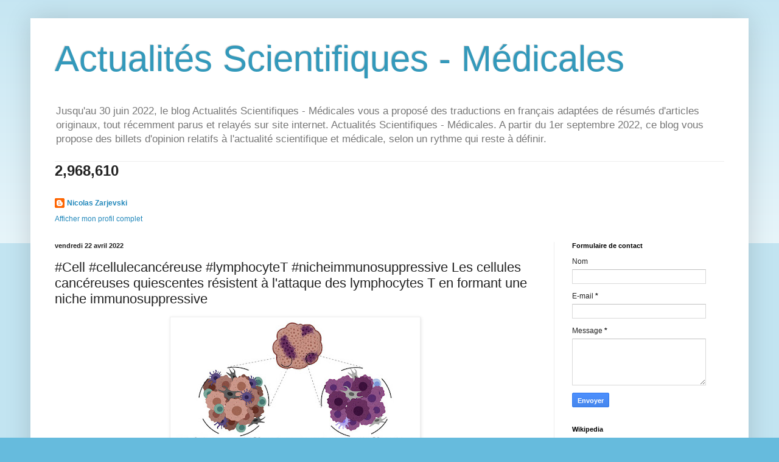

--- FILE ---
content_type: text/html; charset=UTF-8
request_url: https://www.actuscimed.com/2022/04/cell-cellulecancereuse-lymphocytet.html
body_size: 73603
content:
<!DOCTYPE html>
<html class='v2' dir='ltr' lang='fr'>
<head>
<link href='https://www.blogger.com/static/v1/widgets/335934321-css_bundle_v2.css' rel='stylesheet' type='text/css'/>
<meta content='width=1100' name='viewport'/>
<meta content='text/html; charset=UTF-8' http-equiv='Content-Type'/>
<meta content='blogger' name='generator'/>
<link href='https://www.actuscimed.com/favicon.ico' rel='icon' type='image/x-icon'/>
<link href='https://www.actuscimed.com/2022/04/cell-cellulecancereuse-lymphocytet.html' rel='canonical'/>
<link rel="alternate" type="application/atom+xml" title="Actualités Scientifiques - Médicales - Atom" href="https://www.actuscimed.com/feeds/posts/default" />
<link rel="alternate" type="application/rss+xml" title="Actualités Scientifiques - Médicales - RSS" href="https://www.actuscimed.com/feeds/posts/default?alt=rss" />
<link rel="service.post" type="application/atom+xml" title="Actualités Scientifiques - Médicales - Atom" href="https://www.blogger.com/feeds/6401048036336005485/posts/default" />

<link rel="alternate" type="application/atom+xml" title="Actualités Scientifiques - Médicales - Atom" href="https://www.actuscimed.com/feeds/6039834668709022586/comments/default" />
<!--Can't find substitution for tag [blog.ieCssRetrofitLinks]-->
<link href='https://blogger.googleusercontent.com/img/b/R29vZ2xl/AVvXsEgK3_LHWzRS0-PiHGKp9x5MhHtS77bmU9dRRseVRQwwF7Xg92rjkjPOETHAWtQA7SIOF1DGAypw2eAPaDXgTZdXCmR8a1_kaPE6eF62M_usqlmkO8jOC30YPfwzOVlWdDYVG8RIOIAGk_rv75RwkLGjhBmixGHCwL1F-ySIqGSnLIu1NiUnrBO6ACw0pA/w400-h400/1-s2.0-S0092867422003439-fx1_lrg%20Immune%20Infiltration.jpg' rel='image_src'/>
<meta content='https://www.actuscimed.com/2022/04/cell-cellulecancereuse-lymphocytet.html' property='og:url'/>
<meta content='#Cell #cellulecancéreuse #lymphocyteT #nicheimmunosuppressive Les cellules cancéreuses quiescentes résistent à l&#39;attaque des lymphocytes T en formant une niche immunosuppressive' property='og:title'/>
<meta content='Blog d&#39;actualités en lien avec la recherche clinique en médecine, et la recherche fondamentale en biochimie médicale, biochimie et biologie.' property='og:description'/>
<meta content='https://blogger.googleusercontent.com/img/b/R29vZ2xl/AVvXsEgK3_LHWzRS0-PiHGKp9x5MhHtS77bmU9dRRseVRQwwF7Xg92rjkjPOETHAWtQA7SIOF1DGAypw2eAPaDXgTZdXCmR8a1_kaPE6eF62M_usqlmkO8jOC30YPfwzOVlWdDYVG8RIOIAGk_rv75RwkLGjhBmixGHCwL1F-ySIqGSnLIu1NiUnrBO6ACw0pA/w1200-h630-p-k-no-nu/1-s2.0-S0092867422003439-fx1_lrg%20Immune%20Infiltration.jpg' property='og:image'/>
<title>Actualités Scientifiques - Médicales: #Cell #cellulecancéreuse #lymphocyteT #nicheimmunosuppressive Les cellules cancéreuses quiescentes résistent à l'attaque des lymphocytes T en formant une niche immunosuppressive</title>
<style id='page-skin-1' type='text/css'><!--
/*
-----------------------------------------------
Blogger Template Style
Name:     Simple
Designer: Blogger
URL:      www.blogger.com
----------------------------------------------- */
/* Content
----------------------------------------------- */
body {
font: normal normal 12px Arial, Tahoma, Helvetica, FreeSans, sans-serif;
color: #222222;
background: #66bbdd none repeat scroll top left;
padding: 0 40px 40px 40px;
}
html body .region-inner {
min-width: 0;
max-width: 100%;
width: auto;
}
h2 {
font-size: 22px;
}
a:link {
text-decoration:none;
color: #2288bb;
}
a:visited {
text-decoration:none;
color: #888888;
}
a:hover {
text-decoration:underline;
color: #33aaff;
}
.body-fauxcolumn-outer .fauxcolumn-inner {
background: transparent url(https://resources.blogblog.com/blogblog/data/1kt/simple/body_gradient_tile_light.png) repeat scroll top left;
_background-image: none;
}
.body-fauxcolumn-outer .cap-top {
position: absolute;
z-index: 1;
height: 400px;
width: 100%;
}
.body-fauxcolumn-outer .cap-top .cap-left {
width: 100%;
background: transparent url(https://resources.blogblog.com/blogblog/data/1kt/simple/gradients_light.png) repeat-x scroll top left;
_background-image: none;
}
.content-outer {
-moz-box-shadow: 0 0 40px rgba(0, 0, 0, .15);
-webkit-box-shadow: 0 0 5px rgba(0, 0, 0, .15);
-goog-ms-box-shadow: 0 0 10px #333333;
box-shadow: 0 0 40px rgba(0, 0, 0, .15);
margin-bottom: 1px;
}
.content-inner {
padding: 10px 10px;
}
.content-inner {
background-color: #ffffff;
}
/* Header
----------------------------------------------- */
.header-outer {
background: transparent none repeat-x scroll 0 -400px;
_background-image: none;
}
.Header h1 {
font: normal normal 60px Arial, Tahoma, Helvetica, FreeSans, sans-serif;
color: #3399bb;
text-shadow: -1px -1px 1px rgba(0, 0, 0, .2);
}
.Header h1 a {
color: #3399bb;
}
.Header .description {
font-size: 140%;
color: #777777;
}
.header-inner .Header .titlewrapper {
padding: 22px 30px;
}
.header-inner .Header .descriptionwrapper {
padding: 0 30px;
}
/* Tabs
----------------------------------------------- */
.tabs-inner .section:first-child {
border-top: 1px solid #eeeeee;
}
.tabs-inner .section:first-child ul {
margin-top: -1px;
border-top: 1px solid #eeeeee;
border-left: 0 solid #eeeeee;
border-right: 0 solid #eeeeee;
}
.tabs-inner .widget ul {
background: #f5f5f5 url(https://resources.blogblog.com/blogblog/data/1kt/simple/gradients_light.png) repeat-x scroll 0 -800px;
_background-image: none;
border-bottom: 1px solid #eeeeee;
margin-top: 0;
margin-left: -30px;
margin-right: -30px;
}
.tabs-inner .widget li a {
display: inline-block;
padding: .6em 1em;
font: normal normal 14px Arial, Tahoma, Helvetica, FreeSans, sans-serif;
color: #999999;
border-left: 1px solid #ffffff;
border-right: 1px solid #eeeeee;
}
.tabs-inner .widget li:first-child a {
border-left: none;
}
.tabs-inner .widget li.selected a, .tabs-inner .widget li a:hover {
color: #000000;
background-color: #eeeeee;
text-decoration: none;
}
/* Columns
----------------------------------------------- */
.main-outer {
border-top: 0 solid #eeeeee;
}
.fauxcolumn-left-outer .fauxcolumn-inner {
border-right: 1px solid #eeeeee;
}
.fauxcolumn-right-outer .fauxcolumn-inner {
border-left: 1px solid #eeeeee;
}
/* Headings
----------------------------------------------- */
div.widget > h2,
div.widget h2.title {
margin: 0 0 1em 0;
font: normal bold 11px Arial, Tahoma, Helvetica, FreeSans, sans-serif;
color: #000000;
}
/* Widgets
----------------------------------------------- */
.widget .zippy {
color: #999999;
text-shadow: 2px 2px 1px rgba(0, 0, 0, .1);
}
.widget .popular-posts ul {
list-style: none;
}
/* Posts
----------------------------------------------- */
h2.date-header {
font: normal bold 11px Arial, Tahoma, Helvetica, FreeSans, sans-serif;
}
.date-header span {
background-color: transparent;
color: #222222;
padding: inherit;
letter-spacing: inherit;
margin: inherit;
}
.main-inner {
padding-top: 30px;
padding-bottom: 30px;
}
.main-inner .column-center-inner {
padding: 0 15px;
}
.main-inner .column-center-inner .section {
margin: 0 15px;
}
.post {
margin: 0 0 25px 0;
}
h3.post-title, .comments h4 {
font: normal normal 22px Arial, Tahoma, Helvetica, FreeSans, sans-serif;
margin: .75em 0 0;
}
.post-body {
font-size: 110%;
line-height: 1.4;
position: relative;
}
.post-body img, .post-body .tr-caption-container, .Profile img, .Image img,
.BlogList .item-thumbnail img {
padding: 2px;
background: #ffffff;
border: 1px solid #eeeeee;
-moz-box-shadow: 1px 1px 5px rgba(0, 0, 0, .1);
-webkit-box-shadow: 1px 1px 5px rgba(0, 0, 0, .1);
box-shadow: 1px 1px 5px rgba(0, 0, 0, .1);
}
.post-body img, .post-body .tr-caption-container {
padding: 5px;
}
.post-body .tr-caption-container {
color: #222222;
}
.post-body .tr-caption-container img {
padding: 0;
background: transparent;
border: none;
-moz-box-shadow: 0 0 0 rgba(0, 0, 0, .1);
-webkit-box-shadow: 0 0 0 rgba(0, 0, 0, .1);
box-shadow: 0 0 0 rgba(0, 0, 0, .1);
}
.post-header {
margin: 0 0 1.5em;
line-height: 1.6;
font-size: 90%;
}
.post-footer {
margin: 20px -2px 0;
padding: 5px 10px;
color: #666666;
background-color: #f9f9f9;
border-bottom: 1px solid #eeeeee;
line-height: 1.6;
font-size: 90%;
}
#comments .comment-author {
padding-top: 1.5em;
border-top: 1px solid #eeeeee;
background-position: 0 1.5em;
}
#comments .comment-author:first-child {
padding-top: 0;
border-top: none;
}
.avatar-image-container {
margin: .2em 0 0;
}
#comments .avatar-image-container img {
border: 1px solid #eeeeee;
}
/* Comments
----------------------------------------------- */
.comments .comments-content .icon.blog-author {
background-repeat: no-repeat;
background-image: url([data-uri]);
}
.comments .comments-content .loadmore a {
border-top: 1px solid #999999;
border-bottom: 1px solid #999999;
}
.comments .comment-thread.inline-thread {
background-color: #f9f9f9;
}
.comments .continue {
border-top: 2px solid #999999;
}
/* Accents
---------------------------------------------- */
.section-columns td.columns-cell {
border-left: 1px solid #eeeeee;
}
.blog-pager {
background: transparent none no-repeat scroll top center;
}
.blog-pager-older-link, .home-link,
.blog-pager-newer-link {
background-color: #ffffff;
padding: 5px;
}
.footer-outer {
border-top: 0 dashed #bbbbbb;
}
/* Mobile
----------------------------------------------- */
body.mobile  {
background-size: auto;
}
.mobile .body-fauxcolumn-outer {
background: transparent none repeat scroll top left;
}
.mobile .body-fauxcolumn-outer .cap-top {
background-size: 100% auto;
}
.mobile .content-outer {
-webkit-box-shadow: 0 0 3px rgba(0, 0, 0, .15);
box-shadow: 0 0 3px rgba(0, 0, 0, .15);
}
.mobile .tabs-inner .widget ul {
margin-left: 0;
margin-right: 0;
}
.mobile .post {
margin: 0;
}
.mobile .main-inner .column-center-inner .section {
margin: 0;
}
.mobile .date-header span {
padding: 0.1em 10px;
margin: 0 -10px;
}
.mobile h3.post-title {
margin: 0;
}
.mobile .blog-pager {
background: transparent none no-repeat scroll top center;
}
.mobile .footer-outer {
border-top: none;
}
.mobile .main-inner, .mobile .footer-inner {
background-color: #ffffff;
}
.mobile-index-contents {
color: #222222;
}
.mobile-link-button {
background-color: #2288bb;
}
.mobile-link-button a:link, .mobile-link-button a:visited {
color: #ffffff;
}
.mobile .tabs-inner .section:first-child {
border-top: none;
}
.mobile .tabs-inner .PageList .widget-content {
background-color: #eeeeee;
color: #000000;
border-top: 1px solid #eeeeee;
border-bottom: 1px solid #eeeeee;
}
.mobile .tabs-inner .PageList .widget-content .pagelist-arrow {
border-left: 1px solid #eeeeee;
}

--></style>
<style id='template-skin-1' type='text/css'><!--
body {
min-width: 1180px;
}
.content-outer, .content-fauxcolumn-outer, .region-inner {
min-width: 1180px;
max-width: 1180px;
_width: 1180px;
}
.main-inner .columns {
padding-left: 0;
padding-right: 310px;
}
.main-inner .fauxcolumn-center-outer {
left: 0;
right: 310px;
/* IE6 does not respect left and right together */
_width: expression(this.parentNode.offsetWidth -
parseInt("0") -
parseInt("310px") + 'px');
}
.main-inner .fauxcolumn-left-outer {
width: 0;
}
.main-inner .fauxcolumn-right-outer {
width: 310px;
}
.main-inner .column-left-outer {
width: 0;
right: 100%;
margin-left: -0;
}
.main-inner .column-right-outer {
width: 310px;
margin-right: -310px;
}
#layout {
min-width: 0;
}
#layout .content-outer {
min-width: 0;
width: 800px;
}
#layout .region-inner {
min-width: 0;
width: auto;
}
body#layout div.add_widget {
padding: 8px;
}
body#layout div.add_widget a {
margin-left: 32px;
}
--></style>
<script type='text/javascript'>
        (function(i,s,o,g,r,a,m){i['GoogleAnalyticsObject']=r;i[r]=i[r]||function(){
        (i[r].q=i[r].q||[]).push(arguments)},i[r].l=1*new Date();a=s.createElement(o),
        m=s.getElementsByTagName(o)[0];a.async=1;a.src=g;m.parentNode.insertBefore(a,m)
        })(window,document,'script','https://www.google-analytics.com/analytics.js','ga');
        ga('create', 'UA-32439651-1', 'auto', 'blogger');
        ga('blogger.send', 'pageview');
      </script>
<link href='https://www.blogger.com/dyn-css/authorization.css?targetBlogID=6401048036336005485&amp;zx=379f3d16-6d0a-4fd8-8e6f-388aa0f3708a' media='none' onload='if(media!=&#39;all&#39;)media=&#39;all&#39;' rel='stylesheet'/><noscript><link href='https://www.blogger.com/dyn-css/authorization.css?targetBlogID=6401048036336005485&amp;zx=379f3d16-6d0a-4fd8-8e6f-388aa0f3708a' rel='stylesheet'/></noscript>
<meta name='google-adsense-platform-account' content='ca-host-pub-1556223355139109'/>
<meta name='google-adsense-platform-domain' content='blogspot.com'/>

</head>
<body class='loading variant-pale'>
<div class='navbar no-items section' id='navbar' name='Navbar'>
</div>
<div class='body-fauxcolumns'>
<div class='fauxcolumn-outer body-fauxcolumn-outer'>
<div class='cap-top'>
<div class='cap-left'></div>
<div class='cap-right'></div>
</div>
<div class='fauxborder-left'>
<div class='fauxborder-right'></div>
<div class='fauxcolumn-inner'>
</div>
</div>
<div class='cap-bottom'>
<div class='cap-left'></div>
<div class='cap-right'></div>
</div>
</div>
</div>
<div class='content'>
<div class='content-fauxcolumns'>
<div class='fauxcolumn-outer content-fauxcolumn-outer'>
<div class='cap-top'>
<div class='cap-left'></div>
<div class='cap-right'></div>
</div>
<div class='fauxborder-left'>
<div class='fauxborder-right'></div>
<div class='fauxcolumn-inner'>
</div>
</div>
<div class='cap-bottom'>
<div class='cap-left'></div>
<div class='cap-right'></div>
</div>
</div>
</div>
<div class='content-outer'>
<div class='content-cap-top cap-top'>
<div class='cap-left'></div>
<div class='cap-right'></div>
</div>
<div class='fauxborder-left content-fauxborder-left'>
<div class='fauxborder-right content-fauxborder-right'></div>
<div class='content-inner'>
<header>
<div class='header-outer'>
<div class='header-cap-top cap-top'>
<div class='cap-left'></div>
<div class='cap-right'></div>
</div>
<div class='fauxborder-left header-fauxborder-left'>
<div class='fauxborder-right header-fauxborder-right'></div>
<div class='region-inner header-inner'>
<div class='header section' id='header' name='En-tête'><div class='widget Header' data-version='1' id='Header1'>
<div id='header-inner'>
<div class='titlewrapper'>
<h1 class='title'>
<a href='https://www.actuscimed.com/'>
Actualités Scientifiques - Médicales
</a>
</h1>
</div>
<div class='descriptionwrapper'>
<p class='description'><span>Jusqu'au 30 juin 2022, le blog Actualités Scientifiques - Médicales vous a proposé des traductions en français adaptées de résumés d'articles originaux, tout récemment parus et relayés sur site internet. Actualités Scientifiques - Médicales. A partir du 1er septembre 2022, ce blog vous propose des billets d'opinion relatifs à l'actualité scientifique et médicale, selon un rythme qui reste à définir.</span></p>
</div>
</div>
</div></div>
</div>
</div>
<div class='header-cap-bottom cap-bottom'>
<div class='cap-left'></div>
<div class='cap-right'></div>
</div>
</div>
</header>
<div class='tabs-outer'>
<div class='tabs-cap-top cap-top'>
<div class='cap-left'></div>
<div class='cap-right'></div>
</div>
<div class='fauxborder-left tabs-fauxborder-left'>
<div class='fauxborder-right tabs-fauxborder-right'></div>
<div class='region-inner tabs-inner'>
<div class='tabs section' id='crosscol' name='Toutes les colonnes'><div class='widget Stats' data-version='1' id='Stats1'>
<h2>Total des pages vues</h2>
<div class='widget-content'>
<div id='Stats1_content' style='display: none;'>
<span class='counter-wrapper text-counter-wrapper' id='Stats1_totalCount'>
</span>
<div class='clear'></div>
</div>
</div>
</div></div>
<div class='tabs section' id='crosscol-overflow' name='Cross-Column 2'><div class='widget Profile' data-version='1' id='Profile1'>
<h2>Qui êtes-vous ?</h2>
<div class='widget-content'>
<dl class='profile-datablock'>
<dt class='profile-data'>
<a class='profile-name-link g-profile' href='https://www.blogger.com/profile/17894063227502760795' rel='author' style='background-image: url(//www.blogger.com/img/logo-16.png);'>
Nicolas Zarjevski
</a>
</dt>
</dl>
<a class='profile-link' href='https://www.blogger.com/profile/17894063227502760795' rel='author'>Afficher mon profil complet</a>
<div class='clear'></div>
</div>
</div></div>
</div>
</div>
<div class='tabs-cap-bottom cap-bottom'>
<div class='cap-left'></div>
<div class='cap-right'></div>
</div>
</div>
<div class='main-outer'>
<div class='main-cap-top cap-top'>
<div class='cap-left'></div>
<div class='cap-right'></div>
</div>
<div class='fauxborder-left main-fauxborder-left'>
<div class='fauxborder-right main-fauxborder-right'></div>
<div class='region-inner main-inner'>
<div class='columns fauxcolumns'>
<div class='fauxcolumn-outer fauxcolumn-center-outer'>
<div class='cap-top'>
<div class='cap-left'></div>
<div class='cap-right'></div>
</div>
<div class='fauxborder-left'>
<div class='fauxborder-right'></div>
<div class='fauxcolumn-inner'>
</div>
</div>
<div class='cap-bottom'>
<div class='cap-left'></div>
<div class='cap-right'></div>
</div>
</div>
<div class='fauxcolumn-outer fauxcolumn-left-outer'>
<div class='cap-top'>
<div class='cap-left'></div>
<div class='cap-right'></div>
</div>
<div class='fauxborder-left'>
<div class='fauxborder-right'></div>
<div class='fauxcolumn-inner'>
</div>
</div>
<div class='cap-bottom'>
<div class='cap-left'></div>
<div class='cap-right'></div>
</div>
</div>
<div class='fauxcolumn-outer fauxcolumn-right-outer'>
<div class='cap-top'>
<div class='cap-left'></div>
<div class='cap-right'></div>
</div>
<div class='fauxborder-left'>
<div class='fauxborder-right'></div>
<div class='fauxcolumn-inner'>
</div>
</div>
<div class='cap-bottom'>
<div class='cap-left'></div>
<div class='cap-right'></div>
</div>
</div>
<!-- corrects IE6 width calculation -->
<div class='columns-inner'>
<div class='column-center-outer'>
<div class='column-center-inner'>
<div class='main section' id='main' name='Principal'><div class='widget Blog' data-version='1' id='Blog1'>
<div class='blog-posts hfeed'>

          <div class="date-outer">
        
<h2 class='date-header'><span>vendredi 22 avril 2022</span></h2>

          <div class="date-posts">
        
<div class='post-outer'>
<div class='post hentry uncustomized-post-template' itemprop='blogPost' itemscope='itemscope' itemtype='http://schema.org/BlogPosting'>
<meta content='https://blogger.googleusercontent.com/img/b/R29vZ2xl/AVvXsEgK3_LHWzRS0-PiHGKp9x5MhHtS77bmU9dRRseVRQwwF7Xg92rjkjPOETHAWtQA7SIOF1DGAypw2eAPaDXgTZdXCmR8a1_kaPE6eF62M_usqlmkO8jOC30YPfwzOVlWdDYVG8RIOIAGk_rv75RwkLGjhBmixGHCwL1F-ySIqGSnLIu1NiUnrBO6ACw0pA/w400-h400/1-s2.0-S0092867422003439-fx1_lrg%20Immune%20Infiltration.jpg' itemprop='image_url'/>
<meta content='6401048036336005485' itemprop='blogId'/>
<meta content='6039834668709022586' itemprop='postId'/>
<a name='6039834668709022586'></a>
<h3 class='post-title entry-title' itemprop='name'>
#Cell #cellulecancéreuse #lymphocyteT #nicheimmunosuppressive Les cellules cancéreuses quiescentes résistent à l'attaque des lymphocytes T en formant une niche immunosuppressive
</h3>
<div class='post-header'>
<div class='post-header-line-1'></div>
</div>
<div class='post-body entry-content' id='post-body-6039834668709022586' itemprop='description articleBody'>
<p></p><table align="center" cellpadding="0" cellspacing="0" class="tr-caption-container" style="margin-left: auto; margin-right: auto;"><tbody><tr><td style="text-align: center;"><a href="https://blogger.googleusercontent.com/img/b/R29vZ2xl/AVvXsEgK3_LHWzRS0-PiHGKp9x5MhHtS77bmU9dRRseVRQwwF7Xg92rjkjPOETHAWtQA7SIOF1DGAypw2eAPaDXgTZdXCmR8a1_kaPE6eF62M_usqlmkO8jOC30YPfwzOVlWdDYVG8RIOIAGk_rv75RwkLGjhBmixGHCwL1F-ySIqGSnLIu1NiUnrBO6ACw0pA/s996/1-s2.0-S0092867422003439-fx1_lrg%20Immune%20Infiltration.jpg" style="margin-left: auto; margin-right: auto;"><img border="0" data-original-height="996" data-original-width="996" height="400" src="https://blogger.googleusercontent.com/img/b/R29vZ2xl/AVvXsEgK3_LHWzRS0-PiHGKp9x5MhHtS77bmU9dRRseVRQwwF7Xg92rjkjPOETHAWtQA7SIOF1DGAypw2eAPaDXgTZdXCmR8a1_kaPE6eF62M_usqlmkO8jOC30YPfwzOVlWdDYVG8RIOIAGk_rv75RwkLGjhBmixGHCwL1F-ySIqGSnLIu1NiUnrBO6ACw0pA/w400-h400/1-s2.0-S0092867422003439-fx1_lrg%20Immune%20Infiltration.jpg" width="400" /></a></td></tr><tr><td class="tr-caption" style="text-align: center;"><span style="font-family: inherit; font-size: x-small;">High immune infiltration = Infiltration immunitaire élevée<br />Low immune infiltration = Infiltration immunitaire faible<br />Proliferative Cancer cell = Cellule cancéreuse proliférante<br />Quiescent Cancer cell = Cellule cancéreuse quiescente<br />T cell = Cellule T<br />TIM3 = Biomarqueur en cancérologie<br />Functional DC = Cellule Dendritique Fonctionnelle<br />Dysfunctional DC = Cellule Dendritique Dyfonctionnelle<br />Less-supressive Fibroblasts = Fibroblastes faiblement suppresseurs<br />Supressive Fibroblasts = Fibroblastes suppresseurs</span><br /><br /></td></tr></tbody></table>&nbsp;<p></p><p class="MsoNormal" style="line-height: normal; margin-bottom: 0cm; text-align: justify;"><span lang="FR" style="mso-ansi-language: FR;"><span style="font-family: inherit;">L'immunothérapie est un
traitement prometteur pour le cancer du sein triple négatif (TNBC), mais les
patientes rechutent, soulignant la nécessité de comprendre les mécanismes de
résistance. Nous avons découvert que dans le cancer du sein primitif, les
cellules tumorales qui résistent aux attaques des lymphocytes T sont
quiescentes. Les cellules cancéreuses quiescentes (QCC) forment des grappes
avec une infiltration immunitaire réduite. Ils présentent également une
capacité tumorigène supérieure et une expression plus élevée des gènes de
résistance à la chimiothérapie et de souche. Nous avons adapté le séquençage
d'ARN unicellulaire avec une résolution spatiale précise pour profiler les
cellules infiltrantes à l'intérieur et à l'extérieur de la niche QCC. Cette
analyse transcriptomique a révélé des programmes induits par l'hypoxie et identifié
davantage de lymphocytes T épuisés, de fibroblastes protecteurs contre les
tumeurs et de cellules dendritiques dysfonctionnelles à l'intérieur des grappes
de QCC. Cela a permis de découvrir des phénotypes différentiels dans les
cellules infiltrantes en fonction de leur localisation intra-tumorale. Ainsi,
les QCC constituent des réservoirs résistants à l'immunothérapie en orchestrant
un milieu immunosuppresseur hypoxique local qui bloque la fonction des
lymphocytes T. L'élimination des QCC promet de contrer la résistance à
l'immunothérapie et de prévenir la récurrence de la maladie dans le TNBC. Pilar
Baldominos, et <i>al</i>, dans Cell, publication en ligne en avant-première, 20
avril 2022</span></span></p>

<p class="MsoNormal" style="line-height: normal; margin-bottom: 0cm; text-align: justify;"><span lang="FR" style="mso-ansi-language: FR;"><span style="font-family: inherit;">Source iconographique,
légendaire et rédactionnelle&nbsp;: <a href="http://www.sciencedirect.com/">Science
Direct</a> / Préparation post&nbsp;: NZ</span><o:p></o:p></span></p>
<div style='clear: both;'></div>
</div>
<div class='post-footer'>
<div class='post-footer-line post-footer-line-1'>
<span class='post-author vcard'>
Publié par
<span class='fn' itemprop='author' itemscope='itemscope' itemtype='http://schema.org/Person'>
<meta content='https://www.blogger.com/profile/17894063227502760795' itemprop='url'/>
<a class='g-profile' href='https://www.blogger.com/profile/17894063227502760795' rel='author' title='author profile'>
<span itemprop='name'>Nicolas Zarjevski</span>
</a>
</span>
</span>
<span class='post-timestamp'>
à
<meta content='https://www.actuscimed.com/2022/04/cell-cellulecancereuse-lymphocytet.html' itemprop='url'/>
<a class='timestamp-link' href='https://www.actuscimed.com/2022/04/cell-cellulecancereuse-lymphocytet.html' rel='bookmark' title='permanent link'><abbr class='published' itemprop='datePublished' title='2022-04-22T09:21:00+02:00'>09:21</abbr></a>
</span>
<span class='post-comment-link'>
</span>
<span class='post-icons'>
<span class='item-action'>
<a href='https://www.blogger.com/email-post/6401048036336005485/6039834668709022586' title='Envoyer l&#39;article par e-mail'>
<img alt='' class='icon-action' height='13' src='https://resources.blogblog.com/img/icon18_email.gif' width='18'/>
</a>
</span>
<span class='item-control blog-admin pid-16018246'>
<a href='https://www.blogger.com/post-edit.g?blogID=6401048036336005485&postID=6039834668709022586&from=pencil' title='Modifier l&#39;article'>
<img alt='' class='icon-action' height='18' src='https://resources.blogblog.com/img/icon18_edit_allbkg.gif' width='18'/>
</a>
</span>
</span>
<div class='post-share-buttons goog-inline-block'>
<a class='goog-inline-block share-button sb-email' href='https://www.blogger.com/share-post.g?blogID=6401048036336005485&postID=6039834668709022586&target=email' target='_blank' title='Envoyer par e-mail'><span class='share-button-link-text'>Envoyer par e-mail</span></a><a class='goog-inline-block share-button sb-blog' href='https://www.blogger.com/share-post.g?blogID=6401048036336005485&postID=6039834668709022586&target=blog' onclick='window.open(this.href, "_blank", "height=270,width=475"); return false;' target='_blank' title='BlogThis!'><span class='share-button-link-text'>BlogThis!</span></a><a class='goog-inline-block share-button sb-twitter' href='https://www.blogger.com/share-post.g?blogID=6401048036336005485&postID=6039834668709022586&target=twitter' target='_blank' title='Partager sur X'><span class='share-button-link-text'>Partager sur X</span></a><a class='goog-inline-block share-button sb-facebook' href='https://www.blogger.com/share-post.g?blogID=6401048036336005485&postID=6039834668709022586&target=facebook' onclick='window.open(this.href, "_blank", "height=430,width=640"); return false;' target='_blank' title='Partager sur Facebook'><span class='share-button-link-text'>Partager sur Facebook</span></a><a class='goog-inline-block share-button sb-pinterest' href='https://www.blogger.com/share-post.g?blogID=6401048036336005485&postID=6039834668709022586&target=pinterest' target='_blank' title='Partager sur Pinterest'><span class='share-button-link-text'>Partager sur Pinterest</span></a>
</div>
</div>
<div class='post-footer-line post-footer-line-2'>
<span class='post-labels'>
Libellés :
<a href='https://www.actuscimed.com/search/label/analyse%20transcriptomique' rel='tag'>analyse transcriptomique</a>,
<a href='https://www.actuscimed.com/search/label/ARN%20unicellulaire' rel='tag'>ARN unicellulaire</a>,
<a href='https://www.actuscimed.com/search/label/cancer%20du%20sein%20triple%20n%C3%A9gatif' rel='tag'>cancer du sein triple négatif</a>,
<a href='https://www.actuscimed.com/search/label/cellule%20canc%C3%A9reuse%20quiescente' rel='tag'>cellule cancéreuse quiescente</a>,
<a href='https://www.actuscimed.com/search/label/immunoth%C3%A9rapie' rel='tag'>immunothérapie</a>,
<a href='https://www.actuscimed.com/search/label/lymphocyte%20T' rel='tag'>lymphocyte T</a>
</span>
</div>
<div class='post-footer-line post-footer-line-3'>
<span class='post-location'>
</span>
</div>
</div>
</div>
<div class='comments' id='comments'>
<a name='comments'></a>
<h4>Aucun commentaire:</h4>
<div id='Blog1_comments-block-wrapper'>
<dl class='avatar-comment-indent' id='comments-block'>
</dl>
</div>
<p class='comment-footer'>
<a href='https://www.blogger.com/comment/fullpage/post/6401048036336005485/6039834668709022586' onclick='javascript:window.open(this.href, "bloggerPopup", "toolbar=0,location=0,statusbar=1,menubar=0,scrollbars=yes,width=640,height=500"); return false;'>Enregistrer un commentaire</a>
</p>
</div>
</div>

        </div></div>
      
</div>
<div class='blog-pager' id='blog-pager'>
<span id='blog-pager-newer-link'>
<a class='blog-pager-newer-link' href='https://www.actuscimed.com/2022/04/thelancetdiabetesandendocrinology_25.html' id='Blog1_blog-pager-newer-link' title='Article plus récent'>Article plus récent</a>
</span>
<span id='blog-pager-older-link'>
<a class='blog-pager-older-link' href='https://www.actuscimed.com/2022/04/thelancethiv-vih-dolutegravir-danuravir.html' id='Blog1_blog-pager-older-link' title='Article plus ancien'>Article plus ancien</a>
</span>
<a class='home-link' href='https://www.actuscimed.com/'>Accueil</a>
</div>
<div class='clear'></div>
<div class='post-feeds'>
<div class='feed-links'>
Inscription à :
<a class='feed-link' href='https://www.actuscimed.com/feeds/6039834668709022586/comments/default' target='_blank' type='application/atom+xml'>Publier les commentaires (Atom)</a>
</div>
</div>
</div></div>
</div>
</div>
<div class='column-left-outer'>
<div class='column-left-inner'>
<aside>
</aside>
</div>
</div>
<div class='column-right-outer'>
<div class='column-right-inner'>
<aside>
<div class='sidebar section' id='sidebar-right-1'><div class='widget ContactForm' data-version='1' id='ContactForm1'>
<h2 class='title'>Formulaire de contact</h2>
<div class='contact-form-widget'>
<div class='form'>
<form name='contact-form'>
<p></p>
Nom
<br/>
<input class='contact-form-name' id='ContactForm1_contact-form-name' name='name' size='30' type='text' value=''/>
<p></p>
E-mail
<span style='font-weight: bolder;'>*</span>
<br/>
<input class='contact-form-email' id='ContactForm1_contact-form-email' name='email' size='30' type='text' value=''/>
<p></p>
Message
<span style='font-weight: bolder;'>*</span>
<br/>
<textarea class='contact-form-email-message' cols='25' id='ContactForm1_contact-form-email-message' name='email-message' rows='5'></textarea>
<p></p>
<input class='contact-form-button contact-form-button-submit' id='ContactForm1_contact-form-submit' type='button' value='Envoyer'/>
<p></p>
<div style='text-align: center; max-width: 222px; width: 100%'>
<p class='contact-form-error-message' id='ContactForm1_contact-form-error-message'></p>
<p class='contact-form-success-message' id='ContactForm1_contact-form-success-message'></p>
</div>
</form>
</div>
</div>
<div class='clear'></div>
</div><div class='widget Wikipedia' data-version='1' id='Wikipedia1'>
<h2 class='title'>Wikipedia</h2>
<div class='wikipedia-search-main-container'>
<form class='wikipedia-search-form' id='Wikipedia1_wikipedia-search-form' name='wikipedia'>
<div class='wikipedia-searchtable'>
<span>
<a class='wikipedia-search-wiki-link' href='https://wikipedia.org/wiki/' target='_blank'>
<img align='top' class='wikipedia-icon' src='https://resources.blogblog.com/img/widgets/icon_wikipedia_w.png'/>
</a>
</span>
<span class='wikipedia-search-bar'>
<span class='wikipedia-input-box'>
<input class='wikipedia-search-input' id='Wikipedia1_wikipedia-search-input' type='text'/>
</span>
<span>
<input class='wikipedia-search-button' type='submit'/>
</span>
</span>
</div>
</form>
<div class='wikipedia-search-results-header' id='Wikipedia1_wikipedia-search-results-header'>Résultats de recherche</div>
<div class='wikipedia-search-results' id='Wikipedia1_wikipedia-search-results'></div>
<nobr>
<div dir='ltr' id='Wikipedia1_wikipedia-search-more'></div>
</nobr>
</div><br/>
<div class='clear'></div>
</div><div class='widget Label' data-version='1' id='Label1'>
<h2>Libellés</h2>
<div class='widget-content cloud-label-widget-content'>
<span class='label-size label-size-1'>
<a dir='ltr' href='https://www.actuscimed.com/search/label/%5B177Lu%5D%20Lu-PMSA-617'>[177Lu] Lu-PMSA-617</a>
</span>
<span class='label-size label-size-2'>
<a dir='ltr' href='https://www.actuscimed.com/search/label/11%20septembre%202001'>11 septembre 2001</a>
</span>
<span class='label-size label-size-1'>
<a dir='ltr' href='https://www.actuscimed.com/search/label/18F-FDG'>18F-FDG</a>
</span>
<span class='label-size label-size-1'>
<a dir='ltr' href='https://www.actuscimed.com/search/label/19q13'>19q13</a>
</span>
<span class='label-size label-size-2'>
<a dir='ltr' href='https://www.actuscimed.com/search/label/25%28OH%29D'>25(OH)D</a>
</span>
<span class='label-size label-size-1'>
<a dir='ltr' href='https://www.actuscimed.com/search/label/2q21.3'>2q21.3</a>
</span>
<span class='label-size label-size-2'>
<a dir='ltr' href='https://www.actuscimed.com/search/label/3D'>3D</a>
</span>
<span class='label-size label-size-1'>
<a dir='ltr' href='https://www.actuscimed.com/search/label/5-FU'>5-FU</a>
</span>
<span class='label-size label-size-1'>
<a dir='ltr' href='https://www.actuscimed.com/search/label/5-HT2AR'>5-HT2AR</a>
</span>
<span class='label-size label-size-1'>
<a dir='ltr' href='https://www.actuscimed.com/search/label/6MWD'>6MWD</a>
</span>
<span class='label-size label-size-1'>
<a dir='ltr' href='https://www.actuscimed.com/search/label/8-aminoquinoline'>8-aminoquinoline</a>
</span>
<span class='label-size label-size-1'>
<a dir='ltr' href='https://www.actuscimed.com/search/label/90Y'>90Y</a>
</span>
<span class='label-size label-size-1'>
<a dir='ltr' href='https://www.actuscimed.com/search/label/90Y-DOTA-epratuzumab'>90Y-DOTA-epratuzumab</a>
</span>
<span class='label-size label-size-1'>
<a dir='ltr' href='https://www.actuscimed.com/search/label/90yttrium'>90yttrium</a>
</span>
<span class='label-size label-size-1'>
<a dir='ltr' href='https://www.actuscimed.com/search/label/A%20lumbricoides'>A lumbricoides</a>
</span>
<span class='label-size label-size-1'>
<a dir='ltr' href='https://www.actuscimed.com/search/label/AAV'>AAV</a>
</span>
<span class='label-size label-size-1'>
<a dir='ltr' href='https://www.actuscimed.com/search/label/AAV2-GAD'>AAV2-GAD</a>
</span>
<span class='label-size label-size-1'>
<a dir='ltr' href='https://www.actuscimed.com/search/label/AAV2-sFLT01'>AAV2-sFLT01</a>
</span>
<span class='label-size label-size-2'>
<a dir='ltr' href='https://www.actuscimed.com/search/label/abacavir'>abacavir</a>
</span>
<span class='label-size label-size-1'>
<a dir='ltr' href='https://www.actuscimed.com/search/label/ABCA1'>ABCA1</a>
</span>
<span class='label-size label-size-1'>
<a dir='ltr' href='https://www.actuscimed.com/search/label/aberrations%20g%C3%A9nomiques'>aberrations génomiques</a>
</span>
<span class='label-size label-size-1'>
<a dir='ltr' href='https://www.actuscimed.com/search/label/abiraterone'>abiraterone</a>
</span>
<span class='label-size label-size-1'>
<a dir='ltr' href='https://www.actuscimed.com/search/label/abiterone'>abiterone</a>
</span>
<span class='label-size label-size-1'>
<a dir='ltr' href='https://www.actuscimed.com/search/label/Abl%20kinase'>Abl kinase</a>
</span>
<span class='label-size label-size-2'>
<a dir='ltr' href='https://www.actuscimed.com/search/label/ablation'>ablation</a>
</span>
<span class='label-size label-size-1'>
<a dir='ltr' href='https://www.actuscimed.com/search/label/ablation%20thermique'>ablation thermique</a>
</span>
<span class='label-size label-size-1'>
<a dir='ltr' href='https://www.actuscimed.com/search/label/abscission%20cytokin%C3%A9tique'>abscission cytokinétique</a>
</span>
<span class='label-size label-size-1'>
<a dir='ltr' href='https://www.actuscimed.com/search/label/abstraction'>abstraction</a>
</span>
<span class='label-size label-size-2'>
<a dir='ltr' href='https://www.actuscimed.com/search/label/acalabrutinib'>acalabrutinib</a>
</span>
<span class='label-size label-size-2'>
<a dir='ltr' href='https://www.actuscimed.com/search/label/accident%20coronarien'>accident coronarien</a>
</span>
<span class='label-size label-size-2'>
<a dir='ltr' href='https://www.actuscimed.com/search/label/accident%20vasculaire'>accident vasculaire</a>
</span>
<span class='label-size label-size-2'>
<a dir='ltr' href='https://www.actuscimed.com/search/label/accidents%20vasculaires%20c%C3%A9r%C3%A9braux'>accidents vasculaires cérébraux</a>
</span>
<span class='label-size label-size-2'>
<a dir='ltr' href='https://www.actuscimed.com/search/label/accidents%20vasculaires%20c%C3%A9r%C3%A9braux%20isch%C3%A9miques'>accidents vasculaires cérébraux ischémiques</a>
</span>
<span class='label-size label-size-2'>
<a dir='ltr' href='https://www.actuscimed.com/search/label/accouchement'>accouchement</a>
</span>
<span class='label-size label-size-1'>
<a dir='ltr' href='https://www.actuscimed.com/search/label/acenocoumarol'>acenocoumarol</a>
</span>
<span class='label-size label-size-2'>
<a dir='ltr' href='https://www.actuscimed.com/search/label/ac%C3%A9tate'>acétate</a>
</span>
<span class='label-size label-size-2'>
<a dir='ltr' href='https://www.actuscimed.com/search/label/ac%C3%A9tate%20d%27abit%C3%A9rone'>acétate d&#39;abitérone</a>
</span>
<span class='label-size label-size-2'>
<a dir='ltr' href='https://www.actuscimed.com/search/label/ac%C3%A9tyl%20CoA'>acétyl CoA</a>
</span>
<span class='label-size label-size-1'>
<a dir='ltr' href='https://www.actuscimed.com/search/label/acetyl-CoA'>acetyl-CoA</a>
</span>
<span class='label-size label-size-1'>
<a dir='ltr' href='https://www.actuscimed.com/search/label/ac%C3%A9tylprot%C3%A9ome'>acétylprotéome</a>
</span>
<span class='label-size label-size-1'>
<a dir='ltr' href='https://www.actuscimed.com/search/label/aciclovir'>aciclovir</a>
</span>
<span class='label-size label-size-1'>
<a dir='ltr' href='https://www.actuscimed.com/search/label/acide'>acide</a>
</span>
<span class='label-size label-size-1'>
<a dir='ltr' href='https://www.actuscimed.com/search/label/acide%20ascorbique'>acide ascorbique</a>
</span>
<span class='label-size label-size-2'>
<a dir='ltr' href='https://www.actuscimed.com/search/label/acide%20folinique'>acide folinique</a>
</span>
<span class='label-size label-size-1'>
<a dir='ltr' href='https://www.actuscimed.com/search/label/acide%20lipo%C3%AFque'>acide lipoïque</a>
</span>
<span class='label-size label-size-1'>
<a dir='ltr' href='https://www.actuscimed.com/search/label/acide%20obeticholique'>acide obeticholique</a>
</span>
<span class='label-size label-size-1'>
<a dir='ltr' href='https://www.actuscimed.com/search/label/acide%20st%C3%A9ro%C3%AFde%20carboxylique'>acide stéroïde carboxylique</a>
</span>
<span class='label-size label-size-2'>
<a dir='ltr' href='https://www.actuscimed.com/search/label/acide%20tranexamique'>acide tranexamique</a>
</span>
<span class='label-size label-size-1'>
<a dir='ltr' href='https://www.actuscimed.com/search/label/acide%20urique'>acide urique</a>
</span>
<span class='label-size label-size-1'>
<a dir='ltr' href='https://www.actuscimed.com/search/label/acide%20urocanique'>acide urocanique</a>
</span>
<span class='label-size label-size-2'>
<a dir='ltr' href='https://www.actuscimed.com/search/label/acide%20zol%C3%A9dronique'>acide zolédronique</a>
</span>
<span class='label-size label-size-2'>
<a dir='ltr' href='https://www.actuscimed.com/search/label/acides%20amin%C3%A9s'>acides aminés</a>
</span>
<span class='label-size label-size-1'>
<a dir='ltr' href='https://www.actuscimed.com/search/label/acides%20amin%C3%A9s%20branch%C3%A9s'>acides aminés branchés</a>
</span>
<span class='label-size label-size-1'>
<a dir='ltr' href='https://www.actuscimed.com/search/label/acides%20amin%C3%A9s%20essentiels'>acides aminés essentiels</a>
</span>
<span class='label-size label-size-3'>
<a dir='ltr' href='https://www.actuscimed.com/search/label/acides%20gras'>acides gras</a>
</span>
<span class='label-size label-size-1'>
<a dir='ltr' href='https://www.actuscimed.com/search/label/acides%20gras%20libres'>acides gras libres</a>
</span>
<span class='label-size label-size-1'>
<a dir='ltr' href='https://www.actuscimed.com/search/label/acouph%C3%A8ne'>acouphène</a>
</span>
<span class='label-size label-size-2'>
<a dir='ltr' href='https://www.actuscimed.com/search/label/acrom%C3%A9galie'>acromégalie</a>
</span>
<span class='label-size label-size-1'>
<a dir='ltr' href='https://www.actuscimed.com/search/label/actes%20de%20violence'>actes de violence</a>
</span>
<span class='label-size label-size-2'>
<a dir='ltr' href='https://www.actuscimed.com/search/label/actine'>actine</a>
</span>
<span class='label-size label-size-1'>
<a dir='ltr' href='https://www.actuscimed.com/search/label/actine%20corticale'>actine corticale</a>
</span>
<span class='label-size label-size-1'>
<a dir='ltr' href='https://www.actuscimed.com/search/label/actine%20p%C3%A9rinucl%C3%A9aire'>actine périnucléaire</a>
</span>
<span class='label-size label-size-1'>
<a dir='ltr' href='https://www.actuscimed.com/search/label/actinomyc%C3%A8te'>actinomycète</a>
</span>
<span class='label-size label-size-1'>
<a dir='ltr' href='https://www.actuscimed.com/search/label/action%20des%20hormones%20dans%20le%20cerveau'>action des hormones dans le cerveau</a>
</span>
<span class='label-size label-size-1'>
<a dir='ltr' href='https://www.actuscimed.com/search/label/action%20%C3%A9mulative'>action émulative</a>
</span>
<span class='label-size label-size-1'>
<a dir='ltr' href='https://www.actuscimed.com/search/label/actions%20corporelles'>actions corporelles</a>
</span>
<span class='label-size label-size-1'>
<a dir='ltr' href='https://www.actuscimed.com/search/label/actions%20futiles'>actions futiles</a>
</span>
<span class='label-size label-size-1'>
<a dir='ltr' href='https://www.actuscimed.com/search/label/activit%C3%A9'>activité</a>
</span>
<span class='label-size label-size-2'>
<a dir='ltr' href='https://www.actuscimed.com/search/label/activit%C3%A9%20antitumorale'>activité antitumorale</a>
</span>
<span class='label-size label-size-1'>
<a dir='ltr' href='https://www.actuscimed.com/search/label/activit%C3%A9%20fonctionnelle%20c%C3%A9r%C3%A9brale'>activité fonctionnelle cérébrale</a>
</span>
<span class='label-size label-size-1'>
<a dir='ltr' href='https://www.actuscimed.com/search/label/activit%C3%A9%20neurale'>activité neurale</a>
</span>
<span class='label-size label-size-2'>
<a dir='ltr' href='https://www.actuscimed.com/search/label/activit%C3%A9%20physique'>activité physique</a>
</span>
<span class='label-size label-size-1'>
<a dir='ltr' href='https://www.actuscimed.com/search/label/Acyl-CoA-D%C3%A9shdrog%C3%A9nase'>Acyl-CoA-Déshdrogénase</a>
</span>
<span class='label-size label-size-1'>
<a dir='ltr' href='https://www.actuscimed.com/search/label/Ad5'>Ad5</a>
</span>
<span class='label-size label-size-3'>
<a dir='ltr' href='https://www.actuscimed.com/search/label/adalimumab'>adalimumab</a>
</span>
<span class='label-size label-size-1'>
<a dir='ltr' href='https://www.actuscimed.com/search/label/adaptation'>adaptation</a>
</span>
<span class='label-size label-size-2'>
<a dir='ltr' href='https://www.actuscimed.com/search/label/ADAR'>ADAR</a>
</span>
<span class='label-size label-size-1'>
<a dir='ltr' href='https://www.actuscimed.com/search/label/adefovir'>adefovir</a>
</span>
<span class='label-size label-size-1'>
<a dir='ltr' href='https://www.actuscimed.com/search/label/ad%C3%A9nocarcinome'>adénocarcinome</a>
</span>
<span class='label-size label-size-1'>
<a dir='ltr' href='https://www.actuscimed.com/search/label/ad%C3%A9nocarcinome%20de%20l%27oesophage'>adénocarcinome de l&#39;oesophage</a>
</span>
<span class='label-size label-size-1'>
<a dir='ltr' href='https://www.actuscimed.com/search/label/ad%C3%A9nocarcinome%20de%20la%20jonction%20oesogastrique'>adénocarcinome de la jonction oesogastrique</a>
</span>
<span class='label-size label-size-3'>
<a dir='ltr' href='https://www.actuscimed.com/search/label/ad%C3%A9nocarcinome%20du%20pancr%C3%A9as'>adénocarcinome du pancréas</a>
</span>
<span class='label-size label-size-3'>
<a dir='ltr' href='https://www.actuscimed.com/search/label/ad%C3%A9nocarcinome%20gastrique'>adénocarcinome gastrique</a>
</span>
<span class='label-size label-size-2'>
<a dir='ltr' href='https://www.actuscimed.com/search/label/ad%C3%A9nocarcinome%20pulmonaire'>adénocarcinome pulmonaire</a>
</span>
<span class='label-size label-size-2'>
<a dir='ltr' href='https://www.actuscimed.com/search/label/ad%C3%A9nome%20hypophysaire%20somatotrope'>adénome hypophysaire somatotrope</a>
</span>
<span class='label-size label-size-2'>
<a dir='ltr' href='https://www.actuscimed.com/search/label/adenosine%20d%C3%A9saminase'>adenosine désaminase</a>
</span>
<span class='label-size label-size-1'>
<a dir='ltr' href='https://www.actuscimed.com/search/label/ad%C3%A9novirus%20recombinant%20de%20type%205'>adénovirus recombinant de type 5</a>
</span>
<span class='label-size label-size-1'>
<a dir='ltr' href='https://www.actuscimed.com/search/label/adh%C3%A9sion%20cellulaire'>adhésion cellulaire</a>
</span>
<span class='label-size label-size-3'>
<a dir='ltr' href='https://www.actuscimed.com/search/label/adipocyte'>adipocyte</a>
</span>
<span class='label-size label-size-1'>
<a dir='ltr' href='https://www.actuscimed.com/search/label/adipocyte%20blanc'>adipocyte blanc</a>
</span>
<span class='label-size label-size-1'>
<a dir='ltr' href='https://www.actuscimed.com/search/label/adipocyte%20brun'>adipocyte brun</a>
</span>
<span class='label-size label-size-1'>
<a dir='ltr' href='https://www.actuscimed.com/search/label/adipocyte%20mature'>adipocyte mature</a>
</span>
<span class='label-size label-size-1'>
<a dir='ltr' href='https://www.actuscimed.com/search/label/adipocyte%20rose'>adipocyte rose</a>
</span>
<span class='label-size label-size-2'>
<a dir='ltr' href='https://www.actuscimed.com/search/label/adipocytes'>adipocytes</a>
</span>
<span class='label-size label-size-1'>
<a dir='ltr' href='https://www.actuscimed.com/search/label/adipocytes%20bruns'>adipocytes bruns</a>
</span>
<span class='label-size label-size-2'>
<a dir='ltr' href='https://www.actuscimed.com/search/label/adipog%C3%A9n%C3%A8se'>adipogénèse</a>
</span>
<span class='label-size label-size-2'>
<a dir='ltr' href='https://www.actuscimed.com/search/label/adipokine'>adipokine</a>
</span>
<span class='label-size label-size-2'>
<a dir='ltr' href='https://www.actuscimed.com/search/label/adiponectine'>adiponectine</a>
</span>
<span class='label-size label-size-2'>
<a dir='ltr' href='https://www.actuscimed.com/search/label/adiposit%C3%A9'>adiposité</a>
</span>
<span class='label-size label-size-1'>
<a dir='ltr' href='https://www.actuscimed.com/search/label/adjuvant'>adjuvant</a>
</span>
<span class='label-size label-size-4'>
<a dir='ltr' href='https://www.actuscimed.com/search/label/ADN'>ADN</a>
</span>
<span class='label-size label-size-1'>
<a dir='ltr' href='https://www.actuscimed.com/search/label/ADN%20endommag%C3%A9'>ADN endommagé</a>
</span>
<span class='label-size label-size-1'>
<a dir='ltr' href='https://www.actuscimed.com/search/label/ADN%20eucaryote'>ADN eucaryote</a>
</span>
<span class='label-size label-size-2'>
<a dir='ltr' href='https://www.actuscimed.com/search/label/ADN%20mitochondrial'>ADN mitochondrial</a>
</span>
<span class='label-size label-size-1'>
<a dir='ltr' href='https://www.actuscimed.com/search/label/ADN%20tumoral'>ADN tumoral</a>
</span>
<span class='label-size label-size-1'>
<a dir='ltr' href='https://www.actuscimed.com/search/label/ADN-B'>ADN-B</a>
</span>
<span class='label-size label-size-1'>
<a dir='ltr' href='https://www.actuscimed.com/search/label/ADN-thioguanine'>ADN-thioguanine</a>
</span>
<span class='label-size label-size-1'>
<a dir='ltr' href='https://www.actuscimed.com/search/label/ADN-Z'>ADN-Z</a>
</span>
<span class='label-size label-size-1'>
<a dir='ltr' href='https://www.actuscimed.com/search/label/ADNct'>ADNct</a>
</span>
<span class='label-size label-size-1'>
<a dir='ltr' href='https://www.actuscimed.com/search/label/ADNe'>ADNe</a>
</span>
<span class='label-size label-size-3'>
<a dir='ltr' href='https://www.actuscimed.com/search/label/adolescent'>adolescent</a>
</span>
<span class='label-size label-size-1'>
<a dir='ltr' href='https://www.actuscimed.com/search/label/aducanumab'>aducanumab</a>
</span>
<span class='label-size label-size-1'>
<a dir='ltr' href='https://www.actuscimed.com/search/label/AF-219'>AF-219</a>
</span>
<span class='label-size label-size-2'>
<a dir='ltr' href='https://www.actuscimed.com/search/label/afatinib'>afatinib</a>
</span>
<span class='label-size label-size-1'>
<a dir='ltr' href='https://www.actuscimed.com/search/label/affections%20malignes'>affections malignes</a>
</span>
<span class='label-size label-size-2'>
<a dir='ltr' href='https://www.actuscimed.com/search/label/aff%C3%A9rences%20vagales'>afférences vagales</a>
</span>
<span class='label-size label-size-2'>
<a dir='ltr' href='https://www.actuscimed.com/search/label/aflibercept'>aflibercept</a>
</span>
<span class='label-size label-size-1'>
<a dir='ltr' href='https://www.actuscimed.com/search/label/Afluria'>Afluria</a>
</span>
<span class='label-size label-size-1'>
<a dir='ltr' href='https://www.actuscimed.com/search/label/AFP20'>AFP20</a>
</span>
<span class='label-size label-size-2'>
<a dir='ltr' href='https://www.actuscimed.com/search/label/Afrique%20Sub-Saharienne'>Afrique Sub-Saharienne</a>
</span>
<span class='label-size label-size-1'>
<a dir='ltr' href='https://www.actuscimed.com/search/label/%C3%A2ge'>âge</a>
</span>
<span class='label-size label-size-1'>
<a dir='ltr' href='https://www.actuscimed.com/search/label/%C3%A2ge%20osseux'>âge osseux</a>
</span>
<span class='label-size label-size-1'>
<a dir='ltr' href='https://www.actuscimed.com/search/label/agent%20hypom%C3%A9thylant'>agent hypométhylant</a>
</span>
<span class='label-size label-size-1'>
<a dir='ltr' href='https://www.actuscimed.com/search/label/agent%20infectieux'>agent infectieux</a>
</span>
<span class='label-size label-size-2'>
<a dir='ltr' href='https://www.actuscimed.com/search/label/agents%20pathog%C3%A8nes'>agents pathogènes</a>
</span>
<span class='label-size label-size-1'>
<a dir='ltr' href='https://www.actuscimed.com/search/label/agents%20pathog%C3%A8nes%20%C3%A9mergents'>agents pathogènes émergents</a>
</span>
<span class='label-size label-size-1'>
<a dir='ltr' href='https://www.actuscimed.com/search/label/agmatine'>agmatine</a>
</span>
<span class='label-size label-size-1'>
<a dir='ltr' href='https://www.actuscimed.com/search/label/agoniste'>agoniste</a>
</span>
<span class='label-size label-size-1'>
<a dir='ltr' href='https://www.actuscimed.com/search/label/agoniste%20beta-2'>agoniste beta-2</a>
</span>
<span class='label-size label-size-1'>
<a dir='ltr' href='https://www.actuscimed.com/search/label/agoniste%20des%20opio%C3%AFdes'>agoniste des opioïdes</a>
</span>
<span class='label-size label-size-2'>
<a dir='ltr' href='https://www.actuscimed.com/search/label/agoniste%20%CE%B22'>agoniste β2</a>
</span>
<span class='label-size label-size-1'>
<a dir='ltr' href='https://www.actuscimed.com/search/label/agr%C3%A9gation'>agrégation</a>
</span>
<span class='label-size label-size-1'>
<a dir='ltr' href='https://www.actuscimed.com/search/label/AgRP'>AgRP</a>
</span>
<span class='label-size label-size-1'>
<a dir='ltr' href='https://www.actuscimed.com/search/label/AHR'>AHR</a>
</span>
<span class='label-size label-size-1'>
<a dir='ltr' href='https://www.actuscimed.com/search/label/AIEA'>AIEA</a>
</span>
<span class='label-size label-size-1'>
<a dir='ltr' href='https://www.actuscimed.com/search/label/aIGB'>aIGB</a>
</span>
<span class='label-size label-size-1'>
<a dir='ltr' href='https://www.actuscimed.com/search/label/aile%20esp%C3%A8ce%20animale%20%C3%A9teinte'>aile espèce animale éteinte</a>
</span>
<span class='label-size label-size-1'>
<a dir='ltr' href='https://www.actuscimed.com/search/label/AIM2'>AIM2</a>
</span>
<span class='label-size label-size-1'>
<a dir='ltr' href='https://www.actuscimed.com/search/label/AIP'>AIP</a>
</span>
<span class='label-size label-size-1'>
<a dir='ltr' href='https://www.actuscimed.com/search/label/air%20expir%C3%A9'>air expiré</a>
</span>
<span class='label-size label-size-1'>
<a dir='ltr' href='https://www.actuscimed.com/search/label/air%20non%20st%C3%A9rile'>air non stérile</a>
</span>
<span class='label-size label-size-1'>
<a dir='ltr' href='https://www.actuscimed.com/search/label/AJM300'>AJM300</a>
</span>
<span class='label-size label-size-1'>
<a dir='ltr' href='https://www.actuscimed.com/search/label/albiglutide'>albiglutide</a>
</span>
<span class='label-size label-size-2'>
<a dir='ltr' href='https://www.actuscimed.com/search/label/albumine'>albumine</a>
</span>
<span class='label-size label-size-1'>
<a dir='ltr' href='https://www.actuscimed.com/search/label/albumine%20humaine'>albumine humaine</a>
</span>
<span class='label-size label-size-2'>
<a dir='ltr' href='https://www.actuscimed.com/search/label/albuminurie'>albuminurie</a>
</span>
<span class='label-size label-size-2'>
<a dir='ltr' href='https://www.actuscimed.com/search/label/alcool'>alcool</a>
</span>
<span class='label-size label-size-2'>
<a dir='ltr' href='https://www.actuscimed.com/search/label/alcoolisme'>alcoolisme</a>
</span>
<span class='label-size label-size-1'>
<a dir='ltr' href='https://www.actuscimed.com/search/label/ALD403'>ALD403</a>
</span>
<span class='label-size label-size-1'>
<a dir='ltr' href='https://www.actuscimed.com/search/label/aldost%C3%A9rone'>aldostérone</a>
</span>
<span class='label-size label-size-1'>
<a dir='ltr' href='https://www.actuscimed.com/search/label/alectinib'>alectinib</a>
</span>
<span class='label-size label-size-1'>
<a dir='ltr' href='https://www.actuscimed.com/search/label/alemtuzumab'>alemtuzumab</a>
</span>
<span class='label-size label-size-1'>
<a dir='ltr' href='https://www.actuscimed.com/search/label/aleurode'>aleurode</a>
</span>
<span class='label-size label-size-1'>
<a dir='ltr' href='https://www.actuscimed.com/search/label/algies%20vasculaires%20de%20la%20face'>algies vasculaires de la face</a>
</span>
<span class='label-size label-size-1'>
<a dir='ltr' href='https://www.actuscimed.com/search/label/algues'>algues</a>
</span>
<span class='label-size label-size-2'>
<a dir='ltr' href='https://www.actuscimed.com/search/label/ALK'>ALK</a>
</span>
<span class='label-size label-size-1'>
<a dir='ltr' href='https://www.actuscimed.com/search/label/alpha-lactalbumine'>alpha-lactalbumine</a>
</span>
<span class='label-size label-size-2'>
<a dir='ltr' href='https://www.actuscimed.com/search/label/alpha-synucl%C3%A9ine'>alpha-synucléine</a>
</span>
<span class='label-size label-size-1'>
<a dir='ltr' href='https://www.actuscimed.com/search/label/alphavirus'>alphavirus</a>
</span>
<span class='label-size label-size-1'>
<a dir='ltr' href='https://www.actuscimed.com/search/label/ALT-803'>ALT-803</a>
</span>
<span class='label-size label-size-2'>
<a dir='ltr' href='https://www.actuscimed.com/search/label/alteplase'>alteplase</a>
</span>
<span class='label-size label-size-1'>
<a dir='ltr' href='https://www.actuscimed.com/search/label/alt%C3%A9rations%20g%C3%A9nomiques'>altérations génomiques</a>
</span>
<span class='label-size label-size-1'>
<a dir='ltr' href='https://www.actuscimed.com/search/label/alt%C3%A9rations%20structurelles'>altérations structurelles</a>
</span>
<span class='label-size label-size-1'>
<a dir='ltr' href='https://www.actuscimed.com/search/label/ALU'>ALU</a>
</span>
<span class='label-size label-size-3'>
<a dir='ltr' href='https://www.actuscimed.com/search/label/alzheimer'>alzheimer</a>
</span>
<span class='label-size label-size-1'>
<a dir='ltr' href='https://www.actuscimed.com/search/label/ambrisentan'>ambrisentan</a>
</span>
<span class='label-size label-size-1'>
<a dir='ltr' href='https://www.actuscimed.com/search/label/am%C3%A9liorations%20des%20cultures'>améliorations des cultures</a>
</span>
<span class='label-size label-size-1'>
<a dir='ltr' href='https://www.actuscimed.com/search/label/aminoglycoside'>aminoglycoside</a>
</span>
<span class='label-size label-size-1'>
<a dir='ltr' href='https://www.actuscimed.com/search/label/amlodipine'>amlodipine</a>
</span>
<span class='label-size label-size-1'>
<a dir='ltr' href='https://www.actuscimed.com/search/label/amn%C3%A9sie%20dissociative'>amnésie dissociative</a>
</span>
<span class='label-size label-size-1'>
<a dir='ltr' href='https://www.actuscimed.com/search/label/amodiaquine'>amodiaquine</a>
</span>
<span class='label-size label-size-1'>
<a dir='ltr' href='https://www.actuscimed.com/search/label/amoxicilline'>amoxicilline</a>
</span>
<span class='label-size label-size-1'>
<a dir='ltr' href='https://www.actuscimed.com/search/label/AMP'>AMP</a>
</span>
<span class='label-size label-size-2'>
<a dir='ltr' href='https://www.actuscimed.com/search/label/AMPc'>AMPc</a>
</span>
<span class='label-size label-size-1'>
<a dir='ltr' href='https://www.actuscimed.com/search/label/amphot%C3%A9ricine%20B'>amphotéricine B</a>
</span>
<span class='label-size label-size-2'>
<a dir='ltr' href='https://www.actuscimed.com/search/label/AMPK'>AMPK</a>
</span>
<span class='label-size label-size-1'>
<a dir='ltr' href='https://www.actuscimed.com/search/label/amplification'>amplification</a>
</span>
<span class='label-size label-size-1'>
<a dir='ltr' href='https://www.actuscimed.com/search/label/amputation'>amputation</a>
</span>
<span class='label-size label-size-2'>
<a dir='ltr' href='https://www.actuscimed.com/search/label/amygdala'>amygdala</a>
</span>
<span class='label-size label-size-1'>
<a dir='ltr' href='https://www.actuscimed.com/search/label/amygdale%20moyenne'>amygdale moyenne</a>
</span>
<span class='label-size label-size-2'>
<a dir='ltr' href='https://www.actuscimed.com/search/label/amyline'>amyline</a>
</span>
<span class='label-size label-size-1'>
<a dir='ltr' href='https://www.actuscimed.com/search/label/amyotrophie%20p%C3%A9roni%C3%A8re'>amyotrophie péronière</a>
</span>
<span class='label-size label-size-1'>
<a dir='ltr' href='https://www.actuscimed.com/search/label/amyotrophie%20spinale'>amyotrophie spinale</a>
</span>
<span class='label-size label-size-1'>
<a dir='ltr' href='https://www.actuscimed.com/search/label/anabolisme'>anabolisme</a>
</span>
<span class='label-size label-size-1'>
<a dir='ltr' href='https://www.actuscimed.com/search/label/anacetrapib'>anacetrapib</a>
</span>
<span class='label-size label-size-2'>
<a dir='ltr' href='https://www.actuscimed.com/search/label/anakinra'>anakinra</a>
</span>
<span class='label-size label-size-1'>
<a dir='ltr' href='https://www.actuscimed.com/search/label/analg%C3%A9sique'>analgésique</a>
</span>
<span class='label-size label-size-2'>
<a dir='ltr' href='https://www.actuscimed.com/search/label/analogues%20de%20la%20somatostatine'>analogues de la somatostatine</a>
</span>
<span class='label-size label-size-1'>
<a dir='ltr' href='https://www.actuscimed.com/search/label/analyse%20au%20niveau%20de%20la%20cellule'>analyse au niveau de la cellule</a>
</span>
<span class='label-size label-size-1'>
<a dir='ltr' href='https://www.actuscimed.com/search/label/analyse%20transcriptomique'>analyse transcriptomique</a>
</span>
<span class='label-size label-size-1'>
<a dir='ltr' href='https://www.actuscimed.com/search/label/anamoreline'>anamoreline</a>
</span>
<span class='label-size label-size-2'>
<a dir='ltr' href='https://www.actuscimed.com/search/label/anastrozole'>anastrozole</a>
</span>
<span class='label-size label-size-1'>
<a dir='ltr' href='https://www.actuscimed.com/search/label/anc%C3%AAtre%20commun'>ancêtre commun</a>
</span>
<span class='label-size label-size-1'>
<a dir='ltr' href='https://www.actuscimed.com/search/label/anciens%20combattants'>anciens combattants</a>
</span>
<span class='label-size label-size-1'>
<a dir='ltr' href='https://www.actuscimed.com/search/label/an%C3%A9mie'>anémie</a>
</span>
<span class='label-size label-size-1'>
<a dir='ltr' href='https://www.actuscimed.com/search/label/an%C3%A9mie%20%C3%A0%20h%C3%A9maties%20falciformes'>anémie à hématies falciformes</a>
</span>
<span class='label-size label-size-1'>
<a dir='ltr' href='https://www.actuscimed.com/search/label/an%C3%A9mie%20de%20franconi'>anémie de franconi</a>
</span>
<span class='label-size label-size-1'>
<a dir='ltr' href='https://www.actuscimed.com/search/label/anesth%C3%A9sie'>anesthésie</a>
</span>
<span class='label-size label-size-1'>
<a dir='ltr' href='https://www.actuscimed.com/search/label/aneuplo%C3%AFdie'>aneuploïdie</a>
</span>
<span class='label-size label-size-1'>
<a dir='ltr' href='https://www.actuscimed.com/search/label/an%C3%A9vrisme%20aortique'>anévrisme aortique</a>
</span>
<span class='label-size label-size-1'>
<a dir='ltr' href='https://www.actuscimed.com/search/label/an%C3%A9vrisme%20intracr%C3%A2nien'>anévrisme intracrânien</a>
</span>
<span class='label-size label-size-2'>
<a dir='ltr' href='https://www.actuscimed.com/search/label/angiog%C3%A9n%C3%A8se'>angiogénèse</a>
</span>
<span class='label-size label-size-2'>
<a dir='ltr' href='https://www.actuscimed.com/search/label/angiographie%20coronarienne'>angiographie coronarienne</a>
</span>
<span class='label-size label-size-1'>
<a dir='ltr' href='https://www.actuscimed.com/search/label/angiographie%20par%20r%C3%A9sonance%20magn%C3%A9tique'>angiographie par résonance magnétique</a>
</span>
<span class='label-size label-size-1'>
<a dir='ltr' href='https://www.actuscimed.com/search/label/angiomyolipome'>angiomyolipome</a>
</span>
<span class='label-size label-size-2'>
<a dir='ltr' href='https://www.actuscimed.com/search/label/angioplastie'>angioplastie</a>
</span>
<span class='label-size label-size-1'>
<a dir='ltr' href='https://www.actuscimed.com/search/label/angioplastie%20coronarienne%20percutan%C3%A9e'>angioplastie coronarienne percutanée</a>
</span>
<span class='label-size label-size-1'>
<a dir='ltr' href='https://www.actuscimed.com/search/label/angiopo%C3%AFetine'>angiopoïetine</a>
</span>
<span class='label-size label-size-1'>
<a dir='ltr' href='https://www.actuscimed.com/search/label/angor'>angor</a>
</span>
<span class='label-size label-size-1'>
<a dir='ltr' href='https://www.actuscimed.com/search/label/animal%20domestique'>animal domestique</a>
</span>
<span class='label-size label-size-1'>
<a dir='ltr' href='https://www.actuscimed.com/search/label/animal%20pr%C3%A9coce'>animal précoce</a>
</span>
<span class='label-size label-size-1'>
<a dir='ltr' href='https://www.actuscimed.com/search/label/animal%20sauvage'>animal sauvage</a>
</span>
<span class='label-size label-size-2'>
<a dir='ltr' href='https://www.actuscimed.com/search/label/animaux'>animaux</a>
</span>
<span class='label-size label-size-1'>
<a dir='ltr' href='https://www.actuscimed.com/search/label/animaux%20domestiques'>animaux domestiques</a>
</span>
<span class='label-size label-size-1'>
<a dir='ltr' href='https://www.actuscimed.com/search/label/animaux%20pollinisateurs'>animaux pollinisateurs</a>
</span>
<span class='label-size label-size-1'>
<a dir='ltr' href='https://www.actuscimed.com/search/label/ankylostome'>ankylostome</a>
</span>
<span class='label-size label-size-1'>
<a dir='ltr' href='https://www.actuscimed.com/search/label/anneau%20gastrique'>anneau gastrique</a>
</span>
<span class='label-size label-size-1'>
<a dir='ltr' href='https://www.actuscimed.com/search/label/ann%C3%A9e%20indemne'>année indemne</a>
</span>
<span class='label-size label-size-1'>
<a dir='ltr' href='https://www.actuscimed.com/search/label/ano%C3%AFkis'>anoïkis</a>
</span>
<span class='label-size label-size-2'>
<a dir='ltr' href='https://www.actuscimed.com/search/label/anorexie%20mentale'>anorexie mentale</a>
</span>
<span class='label-size label-size-1'>
<a dir='ltr' href='https://www.actuscimed.com/search/label/antagoniste%20oral%20de%20l%27int%C3%A9grine%20%CE%B14'>antagoniste oral de l&#39;intégrine α4</a>
</span>
<span class='label-size label-size-1'>
<a dir='ltr' href='https://www.actuscimed.com/search/label/antagoniste%20%C3%9F1-s%C3%A9lectif'>antagoniste ß1-sélectif</a>
</span>
<span class='label-size label-size-2'>
<a dir='ltr' href='https://www.actuscimed.com/search/label/antagonistes%20de%20la%20vitamine%20K'>antagonistes de la vitamine K</a>
</span>
<span class='label-size label-size-2'>
<a dir='ltr' href='https://www.actuscimed.com/search/label/anthracycline'>anthracycline</a>
</span>
<span class='label-size label-size-1'>
<a dir='ltr' href='https://www.actuscimed.com/search/label/anthropoc%C3%A8ne'>anthropocène</a>
</span>
<span class='label-size label-size-2'>
<a dir='ltr' href='https://www.actuscimed.com/search/label/anti-aromatases'>anti-aromatases</a>
</span>
<span class='label-size label-size-2'>
<a dir='ltr' href='https://www.actuscimed.com/search/label/anti-CTLA4'>anti-CTLA4</a>
</span>
<span class='label-size label-size-1'>
<a dir='ltr' href='https://www.actuscimed.com/search/label/anti-inflammatoires'>anti-inflammatoires</a>
</span>
<span class='label-size label-size-3'>
<a dir='ltr' href='https://www.actuscimed.com/search/label/anti-PD1'>anti-PD1</a>
</span>
<span class='label-size label-size-2'>
<a dir='ltr' href='https://www.actuscimed.com/search/label/anti-PDL1'>anti-PDL1</a>
</span>
<span class='label-size label-size-2'>
<a dir='ltr' href='https://www.actuscimed.com/search/label/anti-TNF'>anti-TNF</a>
</span>
<span class='label-size label-size-1'>
<a dir='ltr' href='https://www.actuscimed.com/search/label/antibact%C3%A9riens'>antibactériens</a>
</span>
<span class='label-size label-size-2'>
<a dir='ltr' href='https://www.actuscimed.com/search/label/antibior%C3%A9sistance'>antibiorésistance</a>
</span>
<span class='label-size label-size-3'>
<a dir='ltr' href='https://www.actuscimed.com/search/label/antibiotique'>antibiotique</a>
</span>
<span class='label-size label-size-1'>
<a dir='ltr' href='https://www.actuscimed.com/search/label/antibiotique%20macrolide'>antibiotique macrolide</a>
</span>
<span class='label-size label-size-2'>
<a dir='ltr' href='https://www.actuscimed.com/search/label/anticoagulant'>anticoagulant</a>
</span>
<span class='label-size label-size-1'>
<a dir='ltr' href='https://www.actuscimed.com/search/label/anticodon'>anticodon</a>
</span>
<span class='label-size label-size-2'>
<a dir='ltr' href='https://www.actuscimed.com/search/label/anticorps'>anticorps</a>
</span>
<span class='label-size label-size-1'>
<a dir='ltr' href='https://www.actuscimed.com/search/label/anticorps%20anti-myostatine'>anticorps anti-myostatine</a>
</span>
<span class='label-size label-size-2'>
<a dir='ltr' href='https://www.actuscimed.com/search/label/anticorps%20anti-R-NMDA'>anticorps anti-R-NMDA</a>
</span>
<span class='label-size label-size-2'>
<a dir='ltr' href='https://www.actuscimed.com/search/label/anticorps%20monoclonal'>anticorps monoclonal</a>
</span>
<span class='label-size label-size-1'>
<a dir='ltr' href='https://www.actuscimed.com/search/label/anticorps%20monoclonal%20humanis%C3%A9'>anticorps monoclonal humanisé</a>
</span>
<span class='label-size label-size-1'>
<a dir='ltr' href='https://www.actuscimed.com/search/label/anticorps%20neutralisants'>anticorps neutralisants</a>
</span>
<span class='label-size label-size-1'>
<a dir='ltr' href='https://www.actuscimed.com/search/label/anticorps%20pathog%C3%A8ne'>anticorps pathogène</a>
</span>
<span class='label-size label-size-1'>
<a dir='ltr' href='https://www.actuscimed.com/search/label/anticorps%20VRC01'>anticorps VRC01</a>
</span>
<span class='label-size label-size-1'>
<a dir='ltr' href='https://www.actuscimed.com/search/label/antifibrinolytique'>antifibrinolytique</a>
</span>
<span class='label-size label-size-1'>
<a dir='ltr' href='https://www.actuscimed.com/search/label/antig%C3%A8nes'>antigènes</a>
</span>
<span class='label-size label-size-2'>
<a dir='ltr' href='https://www.actuscimed.com/search/label/antihypertenseur'>antihypertenseur</a>
</span>
<span class='label-size label-size-1'>
<a dir='ltr' href='https://www.actuscimed.com/search/label/antimitotiques'>antimitotiques</a>
</span>
<span class='label-size label-size-1'>
<a dir='ltr' href='https://www.actuscimed.com/search/label/antinaus%C3%A9eux'>antinauséeux</a>
</span>
<span class='label-size label-size-2'>
<a dir='ltr' href='https://www.actuscimed.com/search/label/antipsychotiques'>antipsychotiques</a>
</span>
<span class='label-size label-size-2'>
<a dir='ltr' href='https://www.actuscimed.com/search/label/antisens'>antisens</a>
</span>
<span class='label-size label-size-1'>
<a dir='ltr' href='https://www.actuscimed.com/search/label/antisepsie'>antisepsie</a>
</span>
<span class='label-size label-size-1'>
<a dir='ltr' href='https://www.actuscimed.com/search/label/antitussifs'>antitussifs</a>
</span>
<span class='label-size label-size-2'>
<a dir='ltr' href='https://www.actuscimed.com/search/label/antiviraux'>antiviraux</a>
</span>
<span class='label-size label-size-1'>
<a dir='ltr' href='https://www.actuscimed.com/search/label/anxi%C3%A9t%C3%A9'>anxiété</a>
</span>
<span class='label-size label-size-2'>
<a dir='ltr' href='https://www.actuscimed.com/search/label/apalutamide'>apalutamide</a>
</span>
<span class='label-size label-size-2'>
<a dir='ltr' href='https://www.actuscimed.com/search/label/apatinib'>apatinib</a>
</span>
<span class='label-size label-size-1'>
<a dir='ltr' href='https://www.actuscimed.com/search/label/Apgar'>Apgar</a>
</span>
<span class='label-size label-size-1'>
<a dir='ltr' href='https://www.actuscimed.com/search/label/apixaban'>apixaban</a>
</span>
<span class='label-size label-size-1'>
<a dir='ltr' href='https://www.actuscimed.com/search/label/apn%C3%A9e%20obstructive%20du%20sommeil'>apnée obstructive du sommeil</a>
</span>
<span class='label-size label-size-1'>
<a dir='ltr' href='https://www.actuscimed.com/search/label/ApoA'>ApoA</a>
</span>
<span class='label-size label-size-1'>
<a dir='ltr' href='https://www.actuscimed.com/search/label/ApoB'>ApoB</a>
</span>
<span class='label-size label-size-2'>
<a dir='ltr' href='https://www.actuscimed.com/search/label/ApoE'>ApoE</a>
</span>
<span class='label-size label-size-1'>
<a dir='ltr' href='https://www.actuscimed.com/search/label/APOE%20epsilon2'>APOE epsilon2</a>
</span>
<span class='label-size label-size-2'>
<a dir='ltr' href='https://www.actuscimed.com/search/label/APOE%20epsilon4'>APOE epsilon4</a>
</span>
<span class='label-size label-size-1'>
<a dir='ltr' href='https://www.actuscimed.com/search/label/apomorphine'>apomorphine</a>
</span>
<span class='label-size label-size-2'>
<a dir='ltr' href='https://www.actuscimed.com/search/label/apoptose'>apoptose</a>
</span>
<span class='label-size label-size-1'>
<a dir='ltr' href='https://www.actuscimed.com/search/label/APP'>APP</a>
</span>
<span class='label-size label-size-2'>
<a dir='ltr' href='https://www.actuscimed.com/search/label/appareil%20de%20Golgi'>appareil de Golgi</a>
</span>
<span class='label-size label-size-1'>
<a dir='ltr' href='https://www.actuscimed.com/search/label/appendicite'>appendicite</a>
</span>
<span class='label-size label-size-2'>
<a dir='ltr' href='https://www.actuscimed.com/search/label/app%C3%A9tit'>appétit</a>
</span>
<span class='label-size label-size-1'>
<a dir='ltr' href='https://www.actuscimed.com/search/label/application%20KcalMe'>application KcalMe</a>
</span>
<span class='label-size label-size-2'>
<a dir='ltr' href='https://www.actuscimed.com/search/label/apprentissage'>apprentissage</a>
</span>
<span class='label-size label-size-1'>
<a dir='ltr' href='https://www.actuscimed.com/search/label/apprentissage%20continu'>apprentissage continu</a>
</span>
<span class='label-size label-size-1'>
<a dir='ltr' href='https://www.actuscimed.com/search/label/approche%20g%C3%A9n%C3%A9tique%20invers%C3%A9e'>approche génétique inversée</a>
</span>
<span class='label-size label-size-1'>
<a dir='ltr' href='https://www.actuscimed.com/search/label/apremiplast'>apremiplast</a>
</span>
<span class='label-size label-size-1'>
<a dir='ltr' href='https://www.actuscimed.com/search/label/apr%C3%A9pitant'>aprépitant</a>
</span>
<span class='label-size label-size-1'>
<a dir='ltr' href='https://www.actuscimed.com/search/label/aprosine'>aprosine</a>
</span>
<span class='label-size label-size-1'>
<a dir='ltr' href='https://www.actuscimed.com/search/label/aquaporine'>aquaporine</a>
</span>
<span class='label-size label-size-1'>
<a dir='ltr' href='https://www.actuscimed.com/search/label/AR-GATA2'>AR-GATA2</a>
</span>
<span class='label-size label-size-1'>
<a dir='ltr' href='https://www.actuscimed.com/search/label/Arabidopsis%20thaliana'>Arabidopsis thaliana</a>
</span>
<span class='label-size label-size-1'>
<a dir='ltr' href='https://www.actuscimed.com/search/label/arabidospsis'>arabidospsis</a>
</span>
<span class='label-size label-size-1'>
<a dir='ltr' href='https://www.actuscimed.com/search/label/arbre%20de%20d%C3%A9cision%20clinique'>arbre de décision clinique</a>
</span>
<span class='label-size label-size-1'>
<a dir='ltr' href='https://www.actuscimed.com/search/label/arbre%20phylog%C3%A9n%C3%A9tique'>arbre phylogénétique</a>
</span>
<span class='label-size label-size-1'>
<a dir='ltr' href='https://www.actuscimed.com/search/label/ARC'>ARC</a>
</span>
<span class='label-size label-size-1'>
<a dir='ltr' href='https://www.actuscimed.com/search/label/archaeplastida'>archaeplastida</a>
</span>
<span class='label-size label-size-1'>
<a dir='ltr' href='https://www.actuscimed.com/search/label/architecture%20cellulaire'>architecture cellulaire</a>
</span>
<span class='label-size label-size-2'>
<a dir='ltr' href='https://www.actuscimed.com/search/label/architecture%20g%C3%A9nomique'>architecture génomique</a>
</span>
<span class='label-size label-size-1'>
<a dir='ltr' href='https://www.actuscimed.com/search/label/aripiprazole'>aripiprazole</a>
</span>
<span class='label-size label-size-4'>
<a dir='ltr' href='https://www.actuscimed.com/search/label/ARN'>ARN</a>
</span>
<span class='label-size label-size-2'>
<a dir='ltr' href='https://www.actuscimed.com/search/label/ARN%20circulaire'>ARN circulaire</a>
</span>
<span class='label-size label-size-1'>
<a dir='ltr' href='https://www.actuscimed.com/search/label/ARN%20immunostimulant'>ARN immunostimulant</a>
</span>
<span class='label-size label-size-2'>
<a dir='ltr' href='https://www.actuscimed.com/search/label/ARN%20polym%C3%A9rase'>ARN polymérase</a>
</span>
<span class='label-size label-size-2'>
<a dir='ltr' href='https://www.actuscimed.com/search/label/ARN%20polym%C3%A9rase%20II'>ARN polymérase II</a>
</span>
<span class='label-size label-size-1'>
<a dir='ltr' href='https://www.actuscimed.com/search/label/ARN%20pr%C3%A9-messager'>ARN pré-messager</a>
</span>
<span class='label-size label-size-1'>
<a dir='ltr' href='https://www.actuscimed.com/search/label/ARN%20ribosomal'>ARN ribosomal</a>
</span>
<span class='label-size label-size-1'>
<a dir='ltr' href='https://www.actuscimed.com/search/label/ARN%20unicellulaire'>ARN unicellulaire</a>
</span>
<span class='label-size label-size-1'>
<a dir='ltr' href='https://www.actuscimed.com/search/label/ARNcr'>ARNcr</a>
</span>
<span class='label-size label-size-2'>
<a dir='ltr' href='https://www.actuscimed.com/search/label/ARNdb'>ARNdb</a>
</span>
<span class='label-size label-size-2'>
<a dir='ltr' href='https://www.actuscimed.com/search/label/ARNi'>ARNi</a>
</span>
<span class='label-size label-size-4'>
<a dir='ltr' href='https://www.actuscimed.com/search/label/ARNm'>ARNm</a>
</span>
<span class='label-size label-size-2'>
<a dir='ltr' href='https://www.actuscimed.com/search/label/ARNm%20modifi%C3%A9'>ARNm modifié</a>
</span>
<span class='label-size label-size-2'>
<a dir='ltr' href='https://www.actuscimed.com/search/label/ARNmi'>ARNmi</a>
</span>
<span class='label-size label-size-1'>
<a dir='ltr' href='https://www.actuscimed.com/search/label/ARNnc'>ARNnc</a>
</span>
<span class='label-size label-size-2'>
<a dir='ltr' href='https://www.actuscimed.com/search/label/ARNs%20non%20codants'>ARNs non codants</a>
</span>
<span class='label-size label-size-1'>
<a dir='ltr' href='https://www.actuscimed.com/search/label/ARNs%20non%20messagers'>ARNs non messagers</a>
</span>
<span class='label-size label-size-1'>
<a dir='ltr' href='https://www.actuscimed.com/search/label/ARNsi'>ARNsi</a>
</span>
<span class='label-size label-size-2'>
<a dir='ltr' href='https://www.actuscimed.com/search/label/ARNt'>ARNt</a>
</span>
<span class='label-size label-size-2'>
<a dir='ltr' href='https://www.actuscimed.com/search/label/aromatase'>aromatase</a>
</span>
<span class='label-size label-size-1'>
<a dir='ltr' href='https://www.actuscimed.com/search/label/arrestine'>arrestine</a>
</span>
<span class='label-size label-size-1'>
<a dir='ltr' href='https://www.actuscimed.com/search/label/arr%C3%AAt%20cardiaque'>arrêt cardiaque</a>
</span>
<span class='label-size label-size-1'>
<a dir='ltr' href='https://www.actuscimed.com/search/label/artefenomel'>artefenomel</a>
</span>
<span class='label-size label-size-1'>
<a dir='ltr' href='https://www.actuscimed.com/search/label/artemether-lumefantrine'>artemether-lumefantrine</a>
</span>
<span class='label-size label-size-2'>
<a dir='ltr' href='https://www.actuscimed.com/search/label/artemisinine'>artemisinine</a>
</span>
<span class='label-size label-size-2'>
<a dir='ltr' href='https://www.actuscimed.com/search/label/art%C3%A9misinine'>artémisinine</a>
</span>
<span class='label-size label-size-1'>
<a dir='ltr' href='https://www.actuscimed.com/search/label/art%C3%A8res'>artères</a>
</span>
<span class='label-size label-size-1'>
<a dir='ltr' href='https://www.actuscimed.com/search/label/art%C3%A9riole'>artériole</a>
</span>
<span class='label-size label-size-1'>
<a dir='ltr' href='https://www.actuscimed.com/search/label/art%C3%A9rite%20giganto-cellulaire'>artérite giganto-cellulaire</a>
</span>
<span class='label-size label-size-2'>
<a dir='ltr' href='https://www.actuscimed.com/search/label/artesunate'>artesunate</a>
</span>
<span class='label-size label-size-1'>
<a dir='ltr' href='https://www.actuscimed.com/search/label/artesunate-amodiaquine'>artesunate-amodiaquine</a>
</span>
<span class='label-size label-size-1'>
<a dir='ltr' href='https://www.actuscimed.com/search/label/arthemer-lumefantrine'>arthemer-lumefantrine</a>
</span>
<span class='label-size label-size-2'>
<a dir='ltr' href='https://www.actuscimed.com/search/label/arthrite'>arthrite</a>
</span>
<span class='label-size label-size-2'>
<a dir='ltr' href='https://www.actuscimed.com/search/label/arthrite%20psoriasique'>arthrite psoriasique</a>
</span>
<span class='label-size label-size-1'>
<a dir='ltr' href='https://www.actuscimed.com/search/label/arthrite%20rhumato%C3%AFde'>arthrite rhumatoïde</a>
</span>
<span class='label-size label-size-2'>
<a dir='ltr' href='https://www.actuscimed.com/search/label/arthroplastie'>arthroplastie</a>
</span>
<span class='label-size label-size-1'>
<a dir='ltr' href='https://www.actuscimed.com/search/label/article%20d%27opinion'>article d&#39;opinion</a>
</span>
<span class='label-size label-size-1'>
<a dir='ltr' href='https://www.actuscimed.com/search/label/articulation'>articulation</a>
</span>
<span class='label-size label-size-1'>
<a dir='ltr' href='https://www.actuscimed.com/search/label/ascite'>ascite</a>
</span>
<span class='label-size label-size-1'>
<a dir='ltr' href='https://www.actuscimed.com/search/label/ascite%20maligne'>ascite maligne</a>
</span>
<span class='label-size label-size-1'>
<a dir='ltr' href='https://www.actuscimed.com/search/label/Asie%20du%20sud-est'>Asie du sud-est</a>
</span>
<span class='label-size label-size-1'>
<a dir='ltr' href='https://www.actuscimed.com/search/label/ASP8232'>ASP8232</a>
</span>
<span class='label-size label-size-1'>
<a dir='ltr' href='https://www.actuscimed.com/search/label/aspartame'>aspartame</a>
</span>
<span class='label-size label-size-1'>
<a dir='ltr' href='https://www.actuscimed.com/search/label/aspiration%20de%20thrombus'>aspiration de thrombus</a>
</span>
<span class='label-size label-size-3'>
<a dir='ltr' href='https://www.actuscimed.com/search/label/aspirine'>aspirine</a>
</span>
<span class='label-size label-size-1'>
<a dir='ltr' href='https://www.actuscimed.com/search/label/asprosine'>asprosine</a>
</span>
<span class='label-size label-size-1'>
<a dir='ltr' href='https://www.actuscimed.com/search/label/assemblo%C3%AFde'>assembloïde</a>
</span>
<span class='label-size label-size-1'>
<a dir='ltr' href='https://www.actuscimed.com/search/label/assurance%20maladie'>assurance maladie</a>
</span>
<span class='label-size label-size-1'>
<a dir='ltr' href='https://www.actuscimed.com/search/label/Aster-A'>Aster-A</a>
</span>
<span class='label-size label-size-1'>
<a dir='ltr' href='https://www.actuscimed.com/search/label/Aster-B'>Aster-B</a>
</span>
<span class='label-size label-size-1'>
<a dir='ltr' href='https://www.actuscimed.com/search/label/Aster-C'>Aster-C</a>
</span>
<span class='label-size label-size-3'>
<a dir='ltr' href='https://www.actuscimed.com/search/label/asthme'>asthme</a>
</span>
<span class='label-size label-size-1'>
<a dir='ltr' href='https://www.actuscimed.com/search/label/asthme%20oral%20corticod%C3%A9pendant'>asthme oral corticodépendant</a>
</span>
<span class='label-size label-size-2'>
<a dir='ltr' href='https://www.actuscimed.com/search/label/astrocytes'>astrocytes</a>
</span>
<span class='label-size label-size-2'>
<a dir='ltr' href='https://www.actuscimed.com/search/label/astrocytome'>astrocytome</a>
</span>
<span class='label-size label-size-1'>
<a dir='ltr' href='https://www.actuscimed.com/search/label/astroglie'>astroglie</a>
</span>
<span class='label-size label-size-1'>
<a dir='ltr' href='https://www.actuscimed.com/search/label/asym%C3%A9trie'>asymétrie</a>
</span>
<span class='label-size label-size-1'>
<a dir='ltr' href='https://www.actuscimed.com/search/label/atacicept'>atacicept</a>
</span>
<span class='label-size label-size-1'>
<a dir='ltr' href='https://www.actuscimed.com/search/label/ataluren'>ataluren</a>
</span>
<span class='label-size label-size-2'>
<a dir='ltr' href='https://www.actuscimed.com/search/label/ataxie%20c%C3%A9r%C3%A9belleuse'>ataxie cérébelleuse</a>
</span>
<span class='label-size label-size-2'>
<a dir='ltr' href='https://www.actuscimed.com/search/label/atazanavir'>atazanavir</a>
</span>
<span class='label-size label-size-3'>
<a dir='ltr' href='https://www.actuscimed.com/search/label/atezolizumab'>atezolizumab</a>
</span>
<span class='label-size label-size-1'>
<a dir='ltr' href='https://www.actuscimed.com/search/label/ATF5'>ATF5</a>
</span>
<span class='label-size label-size-3'>
<a dir='ltr' href='https://www.actuscimed.com/search/label/ath%C3%A9roscl%C3%A9rose'>athérosclérose</a>
</span>
<span class='label-size label-size-2'>
<a dir='ltr' href='https://www.actuscimed.com/search/label/ath%C3%A9roscl%C3%A9rose%20coronaire'>athérosclérose coronaire</a>
</span>
<span class='label-size label-size-2'>
<a dir='ltr' href='https://www.actuscimed.com/search/label/ath%C3%A9rothrombose'>athérothrombose</a>
</span>
<span class='label-size label-size-1'>
<a dir='ltr' href='https://www.actuscimed.com/search/label/athl%C3%A8tes'>athlètes</a>
</span>
<span class='label-size label-size-1'>
<a dir='ltr' href='https://www.actuscimed.com/search/label/atlas%20cellulaire'>atlas cellulaire</a>
</span>
<span class='label-size label-size-1'>
<a dir='ltr' href='https://www.actuscimed.com/search/label/atopie'>atopie</a>
</span>
<span class='label-size label-size-2'>
<a dir='ltr' href='https://www.actuscimed.com/search/label/ATP'>ATP</a>
</span>
<span class='label-size label-size-1'>
<a dir='ltr' href='https://www.actuscimed.com/search/label/ATP%20citrate%20lyase'>ATP citrate lyase</a>
</span>
<span class='label-size label-size-1'>
<a dir='ltr' href='https://www.actuscimed.com/search/label/ATP8%2FATP6'>ATP8/ATP6</a>
</span>
<span class='label-size label-size-1'>
<a dir='ltr' href='https://www.actuscimed.com/search/label/atrasentan'>atrasentan</a>
</span>
<span class='label-size label-size-2'>
<a dir='ltr' href='https://www.actuscimed.com/search/label/atrophie%20multisyst%C3%A9matis%C3%A9e'>atrophie multisystématisée</a>
</span>
<span class='label-size label-size-1'>
<a dir='ltr' href='https://www.actuscimed.com/search/label/attaque-fuite'>attaque-fuite</a>
</span>
<span class='label-size label-size-1'>
<a dir='ltr' href='https://www.actuscimed.com/search/label/atteinte%20ganglionnaire'>atteinte ganglionnaire</a>
</span>
<span class='label-size label-size-1'>
<a dir='ltr' href='https://www.actuscimed.com/search/label/attentisme%20th%C3%A9rapeutique'>attentisme thérapeutique</a>
</span>
<span class='label-size label-size-1'>
<a dir='ltr' href='https://www.actuscimed.com/search/label/attribution%20taxonomique'>attribution taxonomique</a>
</span>
<span class='label-size label-size-1'>
<a dir='ltr' href='https://www.actuscimed.com/search/label/Aurora-B'>Aurora-B</a>
</span>
<span class='label-size label-size-2'>
<a dir='ltr' href='https://www.actuscimed.com/search/label/autisme'>autisme</a>
</span>
<span class='label-size label-size-1'>
<a dir='ltr' href='https://www.actuscimed.com/search/label/auto-domestication%20humaine'>auto-domestication humaine</a>
</span>
<span class='label-size label-size-3'>
<a dir='ltr' href='https://www.actuscimed.com/search/label/auto-immunit%C3%A9'>auto-immunité</a>
</span>
<span class='label-size label-size-1'>
<a dir='ltr' href='https://www.actuscimed.com/search/label/autobiographie'>autobiographie</a>
</span>
<span class='label-size label-size-1'>
<a dir='ltr' href='https://www.actuscimed.com/search/label/autocontr%C3%B4le'>autocontrôle</a>
</span>
<span class='label-size label-size-2'>
<a dir='ltr' href='https://www.actuscimed.com/search/label/automutilation'>automutilation</a>
</span>
<span class='label-size label-size-3'>
<a dir='ltr' href='https://www.actuscimed.com/search/label/autophagie'>autophagie</a>
</span>
<span class='label-size label-size-1'>
<a dir='ltr' href='https://www.actuscimed.com/search/label/autopsie'>autopsie</a>
</span>
<span class='label-size label-size-1'>
<a dir='ltr' href='https://www.actuscimed.com/search/label/autor%C3%A9pulsion'>autorépulsion</a>
</span>
<span class='label-size label-size-1'>
<a dir='ltr' href='https://www.actuscimed.com/search/label/autoroute'>autoroute</a>
</span>
<span class='label-size label-size-1'>
<a dir='ltr' href='https://www.actuscimed.com/search/label/autosurveillance'>autosurveillance</a>
</span>
<span class='label-size label-size-1'>
<a dir='ltr' href='https://www.actuscimed.com/search/label/avacavir'>avacavir</a>
</span>
<span class='label-size label-size-1'>
<a dir='ltr' href='https://www.actuscimed.com/search/label/AVATAR'>AVATAR</a>
</span>
<span class='label-size label-size-4'>
<a dir='ltr' href='https://www.actuscimed.com/search/label/AVC'>AVC</a>
</span>
<span class='label-size label-size-2'>
<a dir='ltr' href='https://www.actuscimed.com/search/label/avelumab'>avelumab</a>
</span>
<span class='label-size label-size-1'>
<a dir='ltr' href='https://www.actuscimed.com/search/label/avortement'>avortement</a>
</span>
<span class='label-size label-size-1'>
<a dir='ltr' href='https://www.actuscimed.com/search/label/axe%20hypothalamo%20-%20pituitaire%20-%20ovarien'>axe hypothalamo - pituitaire - ovarien</a>
</span>
<span class='label-size label-size-1'>
<a dir='ltr' href='https://www.actuscimed.com/search/label/axe%20hypothalamo%20-%20pituitaire%20-%20surr%C3%A9nal'>axe hypothalamo - pituitaire - surrénal</a>
</span>
<span class='label-size label-size-1'>
<a dir='ltr' href='https://www.actuscimed.com/search/label/axicabtagene%20ciloleucel'>axicabtagene ciloleucel</a>
</span>
<span class='label-size label-size-2'>
<a dir='ltr' href='https://www.actuscimed.com/search/label/axitinib'>axitinib</a>
</span>
<span class='label-size label-size-1'>
<a dir='ltr' href='https://www.actuscimed.com/search/label/AXL'>AXL</a>
</span>
<span class='label-size label-size-1'>
<a dir='ltr' href='https://www.actuscimed.com/search/label/axone'>axone</a>
</span>
<span class='label-size label-size-1'>
<a dir='ltr' href='https://www.actuscimed.com/search/label/axon%C3%A8me'>axonème</a>
</span>
<span class='label-size label-size-2'>
<a dir='ltr' href='https://www.actuscimed.com/search/label/axones'>axones</a>
</span>
<span class='label-size label-size-1'>
<a dir='ltr' href='https://www.actuscimed.com/search/label/azacitidine'>azacitidine</a>
</span>
<span class='label-size label-size-1'>
<a dir='ltr' href='https://www.actuscimed.com/search/label/azathioprine'>azathioprine</a>
</span>
<span class='label-size label-size-1'>
<a dir='ltr' href='https://www.actuscimed.com/search/label/AZD1222'>AZD1222</a>
</span>
<span class='label-size label-size-1'>
<a dir='ltr' href='https://www.actuscimed.com/search/label/AZD8931'>AZD8931</a>
</span>
<span class='label-size label-size-2'>
<a dir='ltr' href='https://www.actuscimed.com/search/label/azithromycine'>azithromycine</a>
</span>
<span class='label-size label-size-1'>
<a dir='ltr' href='https://www.actuscimed.com/search/label/azote'>azote</a>
</span>
<span class='label-size label-size-1'>
<a dir='ltr' href='https://www.actuscimed.com/search/label/A%CE%B2'>Aβ</a>
</span>
<span class='label-size label-size-2'>
<a dir='ltr' href='https://www.actuscimed.com/search/label/B-amylo%C3%AFde'>B-amyloïde</a>
</span>
<span class='label-size label-size-1'>
<a dir='ltr' href='https://www.actuscimed.com/search/label/B.1.1.7'>B.1.1.7</a>
</span>
<span class='label-size label-size-1'>
<a dir='ltr' href='https://www.actuscimed.com/search/label/bacille%20calmette%20-%20guerin'>bacille calmette - guerin</a>
</span>
<span class='label-size label-size-1'>
<a dir='ltr' href='https://www.actuscimed.com/search/label/Bacillus%20subtilis'>Bacillus subtilis</a>
</span>
<span class='label-size label-size-1'>
<a dir='ltr' href='https://www.actuscimed.com/search/label/bact%C3%A9r%C3%A9mie'>bactérémie</a>
</span>
<span class='label-size label-size-2'>
<a dir='ltr' href='https://www.actuscimed.com/search/label/bact%C3%A9rie'>bactérie</a>
</span>
<span class='label-size label-size-1'>
<a dir='ltr' href='https://www.actuscimed.com/search/label/bact%C3%A9rie%20intratumorale'>bactérie intratumorale</a>
</span>
<span class='label-size label-size-1'>
<a dir='ltr' href='https://www.actuscimed.com/search/label/bact%C3%A9rie%20pathog%C3%A8ne'>bactérie pathogène</a>
</span>
<span class='label-size label-size-2'>
<a dir='ltr' href='https://www.actuscimed.com/search/label/bact%C3%A9ries'>bactéries</a>
</span>
<span class='label-size label-size-1'>
<a dir='ltr' href='https://www.actuscimed.com/search/label/bactero%C3%AFdestes'>bacteroïdestes</a>
</span>
<span class='label-size label-size-1'>
<a dir='ltr' href='https://www.actuscimed.com/search/label/Balantidium%20coli'>Balantidium coli</a>
</span>
<span class='label-size label-size-1'>
<a dir='ltr' href='https://www.actuscimed.com/search/label/ballon%20intragastrique%20ajustable'>ballon intragastrique ajustable</a>
</span>
<span class='label-size label-size-1'>
<a dir='ltr' href='https://www.actuscimed.com/search/label/ballonnets%20%C3%A0%20%C3%A9lution'>ballonnets à élution</a>
</span>
<span class='label-size label-size-2'>
<a dir='ltr' href='https://www.actuscimed.com/search/label/BAP1'>BAP1</a>
</span>
<span class='label-size label-size-1'>
<a dir='ltr' href='https://www.actuscimed.com/search/label/baror%C3%A9cepteur'>barorécepteur</a>
</span>
<span class='label-size label-size-1'>
<a dir='ltr' href='https://www.actuscimed.com/search/label/baror%C3%A9flexe%20carotidien'>baroréflexe carotidien</a>
</span>
<span class='label-size label-size-2'>
<a dir='ltr' href='https://www.actuscimed.com/search/label/barri%C3%A8re%20h%C3%A9matoenc%C3%A9phalique'>barrière hématoencéphalique</a>
</span>
<span class='label-size label-size-1'>
<a dir='ltr' href='https://www.actuscimed.com/search/label/barri%C3%A8re%20h%C3%A9matotumorale'>barrière hématotumorale</a>
</span>
<span class='label-size label-size-1'>
<a dir='ltr' href='https://www.actuscimed.com/search/label/BAT'>BAT</a>
</span>
<span class='label-size label-size-1'>
<a dir='ltr' href='https://www.actuscimed.com/search/label/batonnet'>batonnet</a>
</span>
<span class='label-size label-size-1'>
<a dir='ltr' href='https://www.actuscimed.com/search/label/BCG'>BCG</a>
</span>
<span class='label-size label-size-2'>
<a dir='ltr' href='https://www.actuscimed.com/search/label/Bcl-2'>Bcl-2</a>
</span>
<span class='label-size label-size-1'>
<a dir='ltr' href='https://www.actuscimed.com/search/label/BCR-ABL1'>BCR-ABL1</a>
</span>
<span class='label-size label-size-1'>
<a dir='ltr' href='https://www.actuscimed.com/search/label/BCRA'>BCRA</a>
</span>
<span class='label-size label-size-1'>
<a dir='ltr' href='https://www.actuscimed.com/search/label/BDF1'>BDF1</a>
</span>
<span class='label-size label-size-1'>
<a dir='ltr' href='https://www.actuscimed.com/search/label/BDNF'>BDNF</a>
</span>
<span class='label-size label-size-1'>
<a dir='ltr' href='https://www.actuscimed.com/search/label/BEACOOP'>BEACOOP</a>
</span>
<span class='label-size label-size-1'>
<a dir='ltr' href='https://www.actuscimed.com/search/label/b%C3%A9clam%C3%A9tasone'>béclamétasone</a>
</span>
<span class='label-size label-size-1'>
<a dir='ltr' href='https://www.actuscimed.com/search/label/beclamethasone%20propionate'>beclamethasone propionate</a>
</span>
<span class='label-size label-size-1'>
<a dir='ltr' href='https://www.actuscimed.com/search/label/beclometasone%20dipropionate'>beclometasone dipropionate</a>
</span>
<span class='label-size label-size-1'>
<a dir='ltr' href='https://www.actuscimed.com/search/label/b%C3%A9clom%C3%A9tasone%20dipropionate'>béclométasone dipropionate</a>
</span>
<span class='label-size label-size-1'>
<a dir='ltr' href='https://www.actuscimed.com/search/label/bemisia%20tabaci'>bemisia tabaci</a>
</span>
<span class='label-size label-size-1'>
<a dir='ltr' href='https://www.actuscimed.com/search/label/benazepril'>benazepril</a>
</span>
<span class='label-size label-size-2'>
<a dir='ltr' href='https://www.actuscimed.com/search/label/bendamustine'>bendamustine</a>
</span>
<span class='label-size label-size-2'>
<a dir='ltr' href='https://www.actuscimed.com/search/label/benralizumab'>benralizumab</a>
</span>
<span class='label-size label-size-1'>
<a dir='ltr' href='https://www.actuscimed.com/search/label/benzodiaz%C3%A9pine'>benzodiazépine</a>
</span>
<span class='label-size label-size-2'>
<a dir='ltr' href='https://www.actuscimed.com/search/label/beta%20bloquant'>beta bloquant</a>
</span>
<span class='label-size label-size-1'>
<a dir='ltr' href='https://www.actuscimed.com/search/label/b%C3%AAta-lactame'>bêta-lactame</a>
</span>
<span class='label-size label-size-1'>
<a dir='ltr' href='https://www.actuscimed.com/search/label/betacoronavirus'>betacoronavirus</a>
</span>
<span class='label-size label-size-3'>
<a dir='ltr' href='https://www.actuscimed.com/search/label/bevacizumab'>bevacizumab</a>
</span>
<span class='label-size label-size-1'>
<a dir='ltr' href='https://www.actuscimed.com/search/label/bexarotene'>bexarotene</a>
</span>
<span class='label-size label-size-2'>
<a dir='ltr' href='https://www.actuscimed.com/search/label/bicalutamide'>bicalutamide</a>
</span>
<span class='label-size label-size-1'>
<a dir='ltr' href='https://www.actuscimed.com/search/label/bicouche%20lipidique'>bicouche lipidique</a>
</span>
<span class='label-size label-size-2'>
<a dir='ltr' href='https://www.actuscimed.com/search/label/bictegravir'>bictegravir</a>
</span>
<span class='label-size label-size-1'>
<a dir='ltr' href='https://www.actuscimed.com/search/label/bidonville'>bidonville</a>
</span>
<span class='label-size label-size-1'>
<a dir='ltr' href='https://www.actuscimed.com/search/label/bifidobact%C3%A9rie'>bifidobactérie</a>
</span>
<span class='label-size label-size-1'>
<a dir='ltr' href='https://www.actuscimed.com/search/label/Bifidobacterium%20infantis'>Bifidobacterium infantis</a>
</span>
<span class='label-size label-size-1'>
<a dir='ltr' href='https://www.actuscimed.com/search/label/Bifidobacterium%20longum'>Bifidobacterium longum</a>
</span>
<span class='label-size label-size-2'>
<a dir='ltr' href='https://www.actuscimed.com/search/label/bilan%20%C3%A9nerg%C3%A9tique'>bilan énergétique</a>
</span>
<span class='label-size label-size-1'>
<a dir='ltr' href='https://www.actuscimed.com/search/label/bilirubine'>bilirubine</a>
</span>
<span class='label-size label-size-1'>
<a dir='ltr' href='https://www.actuscimed.com/search/label/biliverdine'>biliverdine</a>
</span>
<span class='label-size label-size-1'>
<a dir='ltr' href='https://www.actuscimed.com/search/label/biliverdine%20r%C3%A9ductase'>biliverdine réductase</a>
</span>
<span class='label-size label-size-2'>
<a dir='ltr' href='https://www.actuscimed.com/search/label/binimetinib'>binimetinib</a>
</span>
<span class='label-size label-size-1'>
<a dir='ltr' href='https://www.actuscimed.com/search/label/bio-imagerie'>bio-imagerie</a>
</span>
<span class='label-size label-size-1'>
<a dir='ltr' href='https://www.actuscimed.com/search/label/biobanque'>biobanque</a>
</span>
<span class='label-size label-size-1'>
<a dir='ltr' href='https://www.actuscimed.com/search/label/biocapteur'>biocapteur</a>
</span>
<span class='label-size label-size-3'>
<a dir='ltr' href='https://www.actuscimed.com/search/label/biodiversit%C3%A9'>biodiversité</a>
</span>
<span class='label-size label-size-1'>
<a dir='ltr' href='https://www.actuscimed.com/search/label/biofilm%20bact%C3%A9rien'>biofilm bactérien</a>
</span>
<span class='label-size label-size-1'>
<a dir='ltr' href='https://www.actuscimed.com/search/label/biogen'>biogen</a>
</span>
<span class='label-size label-size-2'>
<a dir='ltr' href='https://www.actuscimed.com/search/label/biog%C3%A9n%C3%A8se'>biogénèse</a>
</span>
<span class='label-size label-size-1'>
<a dir='ltr' href='https://www.actuscimed.com/search/label/biolimus'>biolimus</a>
</span>
<span class='label-size label-size-3'>
<a dir='ltr' href='https://www.actuscimed.com/search/label/biologie%20cellulaire'>biologie cellulaire</a>
</span>
<span class='label-size label-size-1'>
<a dir='ltr' href='https://www.actuscimed.com/search/label/biologie%20comportementale'>biologie comportementale</a>
</span>
<span class='label-size label-size-2'>
<a dir='ltr' href='https://www.actuscimed.com/search/label/biologie%20du%20d%C3%A9veloppement'>biologie du développement</a>
</span>
<span class='label-size label-size-2'>
<a dir='ltr' href='https://www.actuscimed.com/search/label/biologie%20mol%C3%A9culaire'>biologie moléculaire</a>
</span>
<span class='label-size label-size-3'>
<a dir='ltr' href='https://www.actuscimed.com/search/label/biomarqueurs'>biomarqueurs</a>
</span>
<span class='label-size label-size-1'>
<a dir='ltr' href='https://www.actuscimed.com/search/label/biomasse'>biomasse</a>
</span>
<span class='label-size label-size-1'>
<a dir='ltr' href='https://www.actuscimed.com/search/label/biomat%C3%A9riaux'>biomatériaux</a>
</span>
<span class='label-size label-size-2'>
<a dir='ltr' href='https://www.actuscimed.com/search/label/biopsie'>biopsie</a>
</span>
<span class='label-size label-size-1'>
<a dir='ltr' href='https://www.actuscimed.com/search/label/biopsie%20ETR'>biopsie ETR</a>
</span>
<span class='label-size label-size-1'>
<a dir='ltr' href='https://www.actuscimed.com/search/label/biopsie%20TPM'>biopsie TPM</a>
</span>
<span class='label-size label-size-1'>
<a dir='ltr' href='https://www.actuscimed.com/search/label/bior%C3%A9acteur'>bioréacteur</a>
</span>
<span class='label-size label-size-1'>
<a dir='ltr' href='https://www.actuscimed.com/search/label/bioressource'>bioressource</a>
</span>
<span class='label-size label-size-1'>
<a dir='ltr' href='https://www.actuscimed.com/search/label/biosimilaire'>biosimilaire</a>
</span>
<span class='label-size label-size-1'>
<a dir='ltr' href='https://www.actuscimed.com/search/label/biosimilaire%20du%20bevacizumab'>biosimilaire du bevacizumab</a>
</span>
<span class='label-size label-size-2'>
<a dir='ltr' href='https://www.actuscimed.com/search/label/biosynth%C3%A8se'>biosynthèse</a>
</span>
<span class='label-size label-size-1'>
<a dir='ltr' href='https://www.actuscimed.com/search/label/bismuth%20subcitrate%20de%20potassium'>bismuth subcitrate de potassium</a>
</span>
<span class='label-size label-size-1'>
<a dir='ltr' href='https://www.actuscimed.com/search/label/bisoprolol'>bisoprolol</a>
</span>
<span class='label-size label-size-1'>
<a dir='ltr' href='https://www.actuscimed.com/search/label/blasotcyste'>blasotcyste</a>
</span>
<span class='label-size label-size-1'>
<a dir='ltr' href='https://www.actuscimed.com/search/label/blastes'>blastes</a>
</span>
<span class='label-size label-size-1'>
<a dir='ltr' href='https://www.actuscimed.com/search/label/blastocyste%20de%20souris'>blastocyste de souris</a>
</span>
<span class='label-size label-size-1'>
<a dir='ltr' href='https://www.actuscimed.com/search/label/blastula'>blastula</a>
</span>
<span class='label-size label-size-1'>
<a dir='ltr' href='https://www.actuscimed.com/search/label/bleomycine'>bleomycine</a>
</span>
<span class='label-size label-size-1'>
<a dir='ltr' href='https://www.actuscimed.com/search/label/bl%C3%A9omycine'>bléomycine</a>
</span>
<span class='label-size label-size-2'>
<a dir='ltr' href='https://www.actuscimed.com/search/label/Blessures'>Blessures</a>
</span>
<span class='label-size label-size-1'>
<a dir='ltr' href='https://www.actuscimed.com/search/label/bleu%20isolulfan'>bleu isolulfan</a>
</span>
<span class='label-size label-size-1'>
<a dir='ltr' href='https://www.actuscimed.com/search/label/blinatumomab'>blinatumomab</a>
</span>
<span class='label-size label-size-1'>
<a dir='ltr' href='https://www.actuscimed.com/search/label/bloc%20omega'>bloc omega</a>
</span>
<span class='label-size label-size-1'>
<a dir='ltr' href='https://www.actuscimed.com/search/label/BMPR2'>BMPR2</a>
</span>
<span class='label-size label-size-1'>
<a dir='ltr' href='https://www.actuscimed.com/search/label/bNAb'>bNAb</a>
</span>
<span class='label-size label-size-1'>
<a dir='ltr' href='https://www.actuscimed.com/search/label/BNDF'>BNDF</a>
</span>
<span class='label-size label-size-1'>
<a dir='ltr' href='https://www.actuscimed.com/search/label/BNT162b2%20nCOV-19'>BNT162b2 nCOV-19</a>
</span>
<span class='label-size label-size-1'>
<a dir='ltr' href='https://www.actuscimed.com/search/label/boceprevir'>boceprevir</a>
</span>
<span class='label-size label-size-1'>
<a dir='ltr' href='https://www.actuscimed.com/search/label/bombe%20atomique'>bombe atomique</a>
</span>
<span class='label-size label-size-1'>
<a dir='ltr' href='https://www.actuscimed.com/search/label/bootstrap'>bootstrap</a>
</span>
<span class='label-size label-size-1'>
<a dir='ltr' href='https://www.actuscimed.com/search/label/borr%C3%A9liose%20de%20Lyme'>borréliose de Lyme</a>
</span>
<span class='label-size label-size-3'>
<a dir='ltr' href='https://www.actuscimed.com/search/label/bortezomib'>bortezomib</a>
</span>
<span class='label-size label-size-1'>
<a dir='ltr' href='https://www.actuscimed.com/search/label/botanique'>botanique</a>
</span>
<span class='label-size label-size-2'>
<a dir='ltr' href='https://www.actuscimed.com/search/label/boucle%20de%20r%C3%A9gulation'>boucle de régulation</a>
</span>
<span class='label-size label-size-1'>
<a dir='ltr' href='https://www.actuscimed.com/search/label/bouclier%20biologique'>bouclier biologique</a>
</span>
<span class='label-size label-size-1'>
<a dir='ltr' href='https://www.actuscimed.com/search/label/bouff%C3%A9es%20de%20chaleur%20et%20sueurs%20nocturnes'>bouffées de chaleur et sueurs nocturnes</a>
</span>
<span class='label-size label-size-1'>
<a dir='ltr' href='https://www.actuscimed.com/search/label/boulangerie'>boulangerie</a>
</span>
<span class='label-size label-size-3'>
<a dir='ltr' href='https://www.actuscimed.com/search/label/BPCO'>BPCO</a>
</span>
<span class='label-size label-size-1'>
<a dir='ltr' href='https://www.actuscimed.com/search/label/BPZE1'>BPZE1</a>
</span>
<span class='label-size label-size-1'>
<a dir='ltr' href='https://www.actuscimed.com/search/label/bradyzo%C3%AFtes'>bradyzoïtes</a>
</span>
<span class='label-size label-size-3'>
<a dir='ltr' href='https://www.actuscimed.com/search/label/BRAF'>BRAF</a>
</span>
<span class='label-size label-size-1'>
<a dir='ltr' href='https://www.actuscimed.com/search/label/BRAFP1'>BRAFP1</a>
</span>
<span class='label-size label-size-2'>
<a dir='ltr' href='https://www.actuscimed.com/search/label/BRAFV600'>BRAFV600</a>
</span>
<span class='label-size label-size-2'>
<a dir='ltr' href='https://www.actuscimed.com/search/label/BRAFV600E'>BRAFV600E</a>
</span>
<span class='label-size label-size-1'>
<a dir='ltr' href='https://www.actuscimed.com/search/label/Branta%20leucopsis'>Branta leucopsis</a>
</span>
<span class='label-size label-size-2'>
<a dir='ltr' href='https://www.actuscimed.com/search/label/BRCA'>BRCA</a>
</span>
<span class='label-size label-size-2'>
<a dir='ltr' href='https://www.actuscimed.com/search/label/BRCA1'>BRCA1</a>
</span>
<span class='label-size label-size-2'>
<a dir='ltr' href='https://www.actuscimed.com/search/label/BRCA2'>BRCA2</a>
</span>
<span class='label-size label-size-2'>
<a dir='ltr' href='https://www.actuscimed.com/search/label/brentuximab%20vedotin'>brentuximab vedotin</a>
</span>
<span class='label-size label-size-1'>
<a dir='ltr' href='https://www.actuscimed.com/search/label/Br%C3%A9sil'>Brésil</a>
</span>
<span class='label-size label-size-1'>
<a dir='ltr' href='https://www.actuscimed.com/search/label/brexanolone'>brexanolone</a>
</span>
<span class='label-size label-size-1'>
<a dir='ltr' href='https://www.actuscimed.com/search/label/brigatinib'>brigatinib</a>
</span>
<span class='label-size label-size-1'>
<a dir='ltr' href='https://www.actuscimed.com/search/label/brincidofovir'>brincidofovir</a>
</span>
<span class='label-size label-size-1'>
<a dir='ltr' href='https://www.actuscimed.com/search/label/bronchodilatateur'>bronchodilatateur</a>
</span>
<span class='label-size label-size-3'>
<a dir='ltr' href='https://www.actuscimed.com/search/label/bronco-pneumopathie%20chronique%20obstructive'>bronco-pneumopathie chronique obstructive</a>
</span>
<span class='label-size label-size-1'>
<a dir='ltr' href='https://www.actuscimed.com/search/label/bronzage'>bronzage</a>
</span>
<span class='label-size label-size-1'>
<a dir='ltr' href='https://www.actuscimed.com/search/label/brouillage'>brouillage</a>
</span>
<span class='label-size label-size-2'>
<a dir='ltr' href='https://www.actuscimed.com/search/label/Bruton%20Tyrosine%20Kinase'>Bruton Tyrosine Kinase</a>
</span>
<span class='label-size label-size-1'>
<a dir='ltr' href='https://www.actuscimed.com/search/label/BtPMaT1'>BtPMaT1</a>
</span>
<span class='label-size label-size-2'>
<a dir='ltr' href='https://www.actuscimed.com/search/label/budesonide'>budesonide</a>
</span>
<span class='label-size label-size-1'>
<a dir='ltr' href='https://www.actuscimed.com/search/label/buprenorphine'>buprenorphine</a>
</span>
<span class='label-size label-size-1'>
<a dir='ltr' href='https://www.actuscimed.com/search/label/bupropion'>bupropion</a>
</span>
<span class='label-size label-size-1'>
<a dir='ltr' href='https://www.actuscimed.com/search/label/burn-out'>burn-out</a>
</span>
<span class='label-size label-size-1'>
<a dir='ltr' href='https://www.actuscimed.com/search/label/Bush%20Australien'>Bush Australien</a>
</span>
<span class='label-size label-size-2'>
<a dir='ltr' href='https://www.actuscimed.com/search/label/busulfan'>busulfan</a>
</span>
<span class='label-size label-size-1'>
<a dir='ltr' href='https://www.actuscimed.com/search/label/BVRA'>BVRA</a>
</span>
<span class='label-size label-size-1'>
<a dir='ltr' href='https://www.actuscimed.com/search/label/BVRB'>BVRB</a>
</span>
<span class='label-size label-size-1'>
<a dir='ltr' href='https://www.actuscimed.com/search/label/c%20ules%20embryonnaires'>c ules embryonnaires</a>
</span>
<span class='label-size label-size-1'>
<a dir='ltr' href='https://www.actuscimed.com/search/label/C.%20difficile'>C. difficile</a>
</span>
<span class='label-size label-size-2'>
<a dir='ltr' href='https://www.actuscimed.com/search/label/C.elegans'>C.elegans</a>
</span>
<span class='label-size label-size-1'>
<a dir='ltr' href='https://www.actuscimed.com/search/label/C3361'>C3361</a>
</span>
<span class='label-size label-size-2'>
<a dir='ltr' href='https://www.actuscimed.com/search/label/cabazitaxel'>cabazitaxel</a>
</span>
<span class='label-size label-size-2'>
<a dir='ltr' href='https://www.actuscimed.com/search/label/cabotegravir'>cabotegravir</a>
</span>
<span class='label-size label-size-2'>
<a dir='ltr' href='https://www.actuscimed.com/search/label/cabozantinib'>cabozantinib</a>
</span>
<span class='label-size label-size-2'>
<a dir='ltr' href='https://www.actuscimed.com/search/label/cachexie%20canc%C3%A9reuse'>cachexie cancéreuse</a>
</span>
<span class='label-size label-size-1'>
<a dir='ltr' href='https://www.actuscimed.com/search/label/CACNA1H'>CACNA1H</a>
</span>
<span class='label-size label-size-2'>
<a dir='ltr' href='https://www.actuscimed.com/search/label/cadre%20de%20lecture%20ouvert'>cadre de lecture ouvert</a>
</span>
<span class='label-size label-size-2'>
<a dir='ltr' href='https://www.actuscimed.com/search/label/caenorhabditis%20elegans'>caenorhabditis elegans</a>
</span>
<span class='label-size label-size-1'>
<a dir='ltr' href='https://www.actuscimed.com/search/label/CAF'>CAF</a>
</span>
<span class='label-size label-size-1'>
<a dir='ltr' href='https://www.actuscimed.com/search/label/cagrilintide'>cagrilintide</a>
</span>
<span class='label-size label-size-1'>
<a dir='ltr' href='https://www.actuscimed.com/search/label/calcification'>calcification</a>
</span>
<span class='label-size label-size-1'>
<a dir='ltr' href='https://www.actuscimed.com/search/label/calcitonine'>calcitonine</a>
</span>
<span class='label-size label-size-2'>
<a dir='ltr' href='https://www.actuscimed.com/search/label/calcium'>calcium</a>
</span>
<span class='label-size label-size-1'>
<a dir='ltr' href='https://www.actuscimed.com/search/label/calcium%20intracellulaire'>calcium intracellulaire</a>
</span>
<span class='label-size label-size-1'>
<a dir='ltr' href='https://www.actuscimed.com/search/label/calories'>calories</a>
</span>
<span class='label-size label-size-1'>
<a dir='ltr' href='https://www.actuscimed.com/search/label/cambrien'>cambrien</a>
</span>
<span class='label-size label-size-1'>
<a dir='ltr' href='https://www.actuscimed.com/search/label/Camelia%20sinensis'>Camelia sinensis</a>
</span>
<span class='label-size label-size-2'>
<a dir='ltr' href='https://www.actuscimed.com/search/label/camrelizumab'>camrelizumab</a>
</span>
<span class='label-size label-size-1'>
<a dir='ltr' href='https://www.actuscimed.com/search/label/canaglifozin'>canaglifozin</a>
</span>
<span class='label-size label-size-1'>
<a dir='ltr' href='https://www.actuscimed.com/search/label/canakimumab'>canakimumab</a>
</span>
<span class='label-size label-size-1'>
<a dir='ltr' href='https://www.actuscimed.com/search/label/canakinumab'>canakinumab</a>
</span>
<span class='label-size label-size-2'>
<a dir='ltr' href='https://www.actuscimed.com/search/label/canaux%20ioniques'>canaux ioniques</a>
</span>
<span class='label-size label-size-5'>
<a dir='ltr' href='https://www.actuscimed.com/search/label/cancer'>cancer</a>
</span>
<span class='label-size label-size-1'>
<a dir='ltr' href='https://www.actuscimed.com/search/label/cancer%202008'>cancer 2008</a>
</span>
<span class='label-size label-size-4'>
<a dir='ltr' href='https://www.actuscimed.com/search/label/cancer%20colorectal'>cancer colorectal</a>
</span>
<span class='label-size label-size-2'>
<a dir='ltr' href='https://www.actuscimed.com/search/label/cancer%20de%20l%27anus'>cancer de l&#39;anus</a>
</span>
<span class='label-size label-size-2'>
<a dir='ltr' href='https://www.actuscimed.com/search/label/cancer%20de%20l%27endom%C3%A8tre'>cancer de l&#39;endomètre</a>
</span>
<span class='label-size label-size-2'>
<a dir='ltr' href='https://www.actuscimed.com/search/label/cancer%20de%20l%27estomac'>cancer de l&#39;estomac</a>
</span>
<span class='label-size label-size-1'>
<a dir='ltr' href='https://www.actuscimed.com/search/label/cancer%20de%20l%27oesophage'>cancer de l&#39;oesophage</a>
</span>
<span class='label-size label-size-1'>
<a dir='ltr' href='https://www.actuscimed.com/search/label/cancer%20de%20l%27oropharynx'>cancer de l&#39;oropharynx</a>
</span>
<span class='label-size label-size-3'>
<a dir='ltr' href='https://www.actuscimed.com/search/label/cancer%20de%20l%27ovaire'>cancer de l&#39;ovaire</a>
</span>
<span class='label-size label-size-1'>
<a dir='ltr' href='https://www.actuscimed.com/search/label/cancer%20de%20l%27ut%C3%A9rus'>cancer de l&#39;utérus</a>
</span>
<span class='label-size label-size-1'>
<a dir='ltr' href='https://www.actuscimed.com/search/label/cancer%20de%20la%20fosse%20nasale'>cancer de la fosse nasale</a>
</span>
<span class='label-size label-size-2'>
<a dir='ltr' href='https://www.actuscimed.com/search/label/cancer%20de%20la%20jonction%20oesogastrique'>cancer de la jonction oesogastrique</a>
</span>
<span class='label-size label-size-4'>
<a dir='ltr' href='https://www.actuscimed.com/search/label/cancer%20de%20la%20prostate'>cancer de la prostate</a>
</span>
<span class='label-size label-size-2'>
<a dir='ltr' href='https://www.actuscimed.com/search/label/cancer%20de%20la%20t%C3%AAte'>cancer de la tête</a>
</span>
<span class='label-size label-size-1'>
<a dir='ltr' href='https://www.actuscimed.com/search/label/cancer%20de%20la%20t%C3%AAte%20et%20du%20cou'>cancer de la tête et du cou</a>
</span>
<span class='label-size label-size-2'>
<a dir='ltr' href='https://www.actuscimed.com/search/label/cancer%20de%20la%20thyro%C3%AFde'>cancer de la thyroïde</a>
</span>
<span class='label-size label-size-2'>
<a dir='ltr' href='https://www.actuscimed.com/search/label/cancer%20de%20la%20vessie'>cancer de la vessie</a>
</span>
<span class='label-size label-size-1'>
<a dir='ltr' href='https://www.actuscimed.com/search/label/cancer%20des%20sinus%20nasaux'>cancer des sinus nasaux</a>
</span>
<span class='label-size label-size-1'>
<a dir='ltr' href='https://www.actuscimed.com/search/label/cancer%20des%20trompes%20de%20Fallope'>cancer des trompes de Fallope</a>
</span>
<span class='label-size label-size-1'>
<a dir='ltr' href='https://www.actuscimed.com/search/label/cancer%20des%20voies%20biliaires'>cancer des voies biliaires</a>
</span>
<span class='label-size label-size-1'>
<a dir='ltr' href='https://www.actuscimed.com/search/label/cancer%20du%20%20pancr%C3%A9as'>cancer du  pancréas</a>
</span>
<span class='label-size label-size-2'>
<a dir='ltr' href='https://www.actuscimed.com/search/label/cancer%20du%20col%20de%20l%27ut%C3%A9rus'>cancer du col de l&#39;utérus</a>
</span>
<span class='label-size label-size-2'>
<a dir='ltr' href='https://www.actuscimed.com/search/label/cancer%20du%20c%C3%B4lon'>cancer du côlon</a>
</span>
<span class='label-size label-size-2'>
<a dir='ltr' href='https://www.actuscimed.com/search/label/cancer%20du%20cou'>cancer du cou</a>
</span>
<span class='label-size label-size-1'>
<a dir='ltr' href='https://www.actuscimed.com/search/label/cancer%20du%20foie'>cancer du foie</a>
</span>
<span class='label-size label-size-2'>
<a dir='ltr' href='https://www.actuscimed.com/search/label/cancer%20du%20pancr%C3%A9as'>cancer du pancréas</a>
</span>
<span class='label-size label-size-3'>
<a dir='ltr' href='https://www.actuscimed.com/search/label/cancer%20du%20poumon'>cancer du poumon</a>
</span>
<span class='label-size label-size-3'>
<a dir='ltr' href='https://www.actuscimed.com/search/label/cancer%20du%20poumon%20%C3%A0%20petites%20cellules'>cancer du poumon à petites cellules</a>
</span>
<span class='label-size label-size-1'>
<a dir='ltr' href='https://www.actuscimed.com/search/label/cancer%20du%20poumon%20localement%20avanc%C3%A9'>cancer du poumon localement avancé</a>
</span>
<span class='label-size label-size-4'>
<a dir='ltr' href='https://www.actuscimed.com/search/label/cancer%20du%20poumon%20non%20%C3%A0%20petites%20cellules'>cancer du poumon non à petites cellules</a>
</span>
<span class='label-size label-size-2'>
<a dir='ltr' href='https://www.actuscimed.com/search/label/cancer%20du%20rectum'>cancer du rectum</a>
</span>
<span class='label-size label-size-1'>
<a dir='ltr' href='https://www.actuscimed.com/search/label/cancer%20du%20rein'>cancer du rein</a>
</span>
<span class='label-size label-size-4'>
<a dir='ltr' href='https://www.actuscimed.com/search/label/cancer%20du%20sein'>cancer du sein</a>
</span>
<span class='label-size label-size-2'>
<a dir='ltr' href='https://www.actuscimed.com/search/label/cancer%20du%20sein%20HER2-n%C3%A9gatif'>cancer du sein HER2-négatif</a>
</span>
<span class='label-size label-size-2'>
<a dir='ltr' href='https://www.actuscimed.com/search/label/cancer%20du%20sein%20HER2-positif%20%C3%A0%20un%20stade%20pr%C3%A9coce'>cancer du sein HER2-positif à un stade précoce</a>
</span>
<span class='label-size label-size-3'>
<a dir='ltr' href='https://www.actuscimed.com/search/label/cancer%20du%20sein%20m%C3%A9tastatique'>cancer du sein métastatique</a>
</span>
<span class='label-size label-size-2'>
<a dir='ltr' href='https://www.actuscimed.com/search/label/cancer%20du%20sein%20m%C3%A9tastatique%20HER2-positif'>cancer du sein métastatique HER2-positif</a>
</span>
<span class='label-size label-size-1'>
<a dir='ltr' href='https://www.actuscimed.com/search/label/cancer%20du%20sein%20palpable'>cancer du sein palpable</a>
</span>
<span class='label-size label-size-1'>
<a dir='ltr' href='https://www.actuscimed.com/search/label/cancer%20du%20sein%20pr%C3%A9coce'>cancer du sein précoce</a>
</span>
<span class='label-size label-size-2'>
<a dir='ltr' href='https://www.actuscimed.com/search/label/cancer%20du%20sein%20triple%20n%C3%A9gatif'>cancer du sein triple négatif</a>
</span>
<span class='label-size label-size-1'>
<a dir='ltr' href='https://www.actuscimed.com/search/label/cancer%20%C3%A9pith%C3%A9lial%20de%20l%27ovaire'>cancer épithélial de l&#39;ovaire</a>
</span>
<span class='label-size label-size-1'>
<a dir='ltr' href='https://www.actuscimed.com/search/label/cancer%20gastrique'>cancer gastrique</a>
</span>
<span class='label-size label-size-1'>
<a dir='ltr' href='https://www.actuscimed.com/search/label/cancer%20gastrique%20HER2-n%C3%A9gatif'>cancer gastrique HER2-négatif</a>
</span>
<span class='label-size label-size-2'>
<a dir='ltr' href='https://www.actuscimed.com/search/label/cancer%20gastro-oesophagien'>cancer gastro-oesophagien</a>
</span>
<span class='label-size label-size-2'>
<a dir='ltr' href='https://www.actuscimed.com/search/label/cancer%20h%C3%A9patocellulaire'>cancer hépatocellulaire</a>
</span>
<span class='label-size label-size-1'>
<a dir='ltr' href='https://www.actuscimed.com/search/label/cancer%20m%C3%A9tastas%C3%A9'>cancer métastasé</a>
</span>
<span class='label-size label-size-2'>
<a dir='ltr' href='https://www.actuscimed.com/search/label/cancer%20oesophago-gastrique'>cancer oesophago-gastrique</a>
</span>
<span class='label-size label-size-1'>
<a dir='ltr' href='https://www.actuscimed.com/search/label/cancer%20papillaire%20de%20la%20thyro%C3%AFde'>cancer papillaire de la thyroïde</a>
</span>
<span class='label-size label-size-1'>
<a dir='ltr' href='https://www.actuscimed.com/search/label/cancer%20primaire'>cancer primaire</a>
</span>
<span class='label-size label-size-2'>
<a dir='ltr' href='https://www.actuscimed.com/search/label/cancer%20uroth%C3%A9lial'>cancer urothélial</a>
</span>
<span class='label-size label-size-2'>
<a dir='ltr' href='https://www.actuscimed.com/search/label/candida%20albicans'>candida albicans</a>
</span>
<span class='label-size label-size-1'>
<a dir='ltr' href='https://www.actuscimed.com/search/label/Candida%20auris'>Candida auris</a>
</span>
<span class='label-size label-size-2'>
<a dir='ltr' href='https://www.actuscimed.com/search/label/candidat-vaccin'>candidat-vaccin</a>
</span>
<span class='label-size label-size-1'>
<a dir='ltr' href='https://www.actuscimed.com/search/label/canicule'>canicule</a>
</span>
<span class='label-size label-size-1'>
<a dir='ltr' href='https://www.actuscimed.com/search/label/Canis%20familiaris'>Canis familiaris</a>
</span>
<span class='label-size label-size-1'>
<a dir='ltr' href='https://www.actuscimed.com/search/label/cannabidiol'>cannabidiol</a>
</span>
<span class='label-size label-size-1'>
<a dir='ltr' href='https://www.actuscimed.com/search/label/cannabis'>cannabis</a>
</span>
<span class='label-size label-size-3'>
<a dir='ltr' href='https://www.actuscimed.com/search/label/capecitabine'>capecitabine</a>
</span>
<span class='label-size label-size-1'>
<a dir='ltr' href='https://www.actuscimed.com/search/label/capillaire'>capillaire</a>
</span>
<span class='label-size label-size-2'>
<a dir='ltr' href='https://www.actuscimed.com/search/label/capsaicin'>capsaicin</a>
</span>
<span class='label-size label-size-1'>
<a dir='ltr' href='https://www.actuscimed.com/search/label/captation%20pr%C3%A9synaptique'>captation présynaptique</a>
</span>
<span class='label-size label-size-1'>
<a dir='ltr' href='https://www.actuscimed.com/search/label/capteur%20cellulaire'>capteur cellulaire</a>
</span>
<span class='label-size label-size-1'>
<a dir='ltr' href='https://www.actuscimed.com/search/label/capteur%20flash'>capteur flash</a>
</span>
<span class='label-size label-size-1'>
<a dir='ltr' href='https://www.actuscimed.com/search/label/caract%C3%A8re%20ph%C3%A9notypique'>caractère phénotypique</a>
</span>
<span class='label-size label-size-1'>
<a dir='ltr' href='https://www.actuscimed.com/search/label/caract%C3%A8re%20souche'>caractère souche</a>
</span>
<span class='label-size label-size-1'>
<a dir='ltr' href='https://www.actuscimed.com/search/label/caract%C3%A8re-souche'>caractère-souche</a>
</span>
<span class='label-size label-size-1'>
<a dir='ltr' href='https://www.actuscimed.com/search/label/caract%C3%A9risation'>caractérisation</a>
</span>
<span class='label-size label-size-1'>
<a dir='ltr' href='https://www.actuscimed.com/search/label/carbamazepine'>carbamazepine</a>
</span>
<span class='label-size label-size-1'>
<a dir='ltr' href='https://www.actuscimed.com/search/label/carbapenem'>carbapenem</a>
</span>
<span class='label-size label-size-1'>
<a dir='ltr' href='https://www.actuscimed.com/search/label/carbap%C3%A9n%C3%A8me'>carbapénème</a>
</span>
<span class='label-size label-size-1'>
<a dir='ltr' href='https://www.actuscimed.com/search/label/carbidopa'>carbidopa</a>
</span>
<span class='label-size label-size-1'>
<a dir='ltr' href='https://www.actuscimed.com/search/label/carbone'>carbone</a>
</span>
<span class='label-size label-size-1'>
<a dir='ltr' href='https://www.actuscimed.com/search/label/carbonylation%20des%20prot%C3%A9ines'>carbonylation des protéines</a>
</span>
<span class='label-size label-size-3'>
<a dir='ltr' href='https://www.actuscimed.com/search/label/carboplatine'>carboplatine</a>
</span>
<span class='label-size label-size-1'>
<a dir='ltr' href='https://www.actuscimed.com/search/label/carburant%20cellulaire'>carburant cellulaire</a>
</span>
<span class='label-size label-size-1'>
<a dir='ltr' href='https://www.actuscimed.com/search/label/carburant%20synth%C3%A9tique'>carburant synthétique</a>
</span>
<span class='label-size label-size-1'>
<a dir='ltr' href='https://www.actuscimed.com/search/label/carcinog%C3%A9n%C3%A8se'>carcinogénèse</a>
</span>
<span class='label-size label-size-2'>
<a dir='ltr' href='https://www.actuscimed.com/search/label/carcinome'>carcinome</a>
</span>
<span class='label-size label-size-1'>
<a dir='ltr' href='https://www.actuscimed.com/search/label/carcinome%20%20de%20l%27oropharynx'>carcinome  de l&#39;oropharynx</a>
</span>
<span class='label-size label-size-2'>
<a dir='ltr' href='https://www.actuscimed.com/search/label/carcinome%20%C3%A0%20cellules%20squameuses'>carcinome à cellules squameuses</a>
</span>
<span class='label-size label-size-1'>
<a dir='ltr' href='https://www.actuscimed.com/search/label/carcinome%20ad%C3%A9nocortical'>carcinome adénocortical</a>
</span>
<span class='label-size label-size-2'>
<a dir='ltr' href='https://www.actuscimed.com/search/label/carcinome%20basocellulaire'>carcinome basocellulaire</a>
</span>
<span class='label-size label-size-2'>
<a dir='ltr' href='https://www.actuscimed.com/search/label/carcinome%20canalaire'>carcinome canalaire</a>
</span>
<span class='label-size label-size-1'>
<a dir='ltr' href='https://www.actuscimed.com/search/label/carcinome%20de%20l%27ovaire'>carcinome de l&#39;ovaire</a>
</span>
<span class='label-size label-size-1'>
<a dir='ltr' href='https://www.actuscimed.com/search/label/carcinome%20du%20nasopharynx'>carcinome du nasopharynx</a>
</span>
<span class='label-size label-size-2'>
<a dir='ltr' href='https://www.actuscimed.com/search/label/carcinome%20%C3%A9pidermo%C3%AFde'>carcinome épidermoïde</a>
</span>
<span class='label-size label-size-1'>
<a dir='ltr' href='https://www.actuscimed.com/search/label/carcinome%20%C3%A9pidermo%C3%AFde%20anal'>carcinome épidermoïde anal</a>
</span>
<span class='label-size label-size-1'>
<a dir='ltr' href='https://www.actuscimed.com/search/label/carcinome%20%C3%A9pidermo%C3%AFde%20de%20l%27oesophage'>carcinome épidermoïde de l&#39;oesophage</a>
</span>
<span class='label-size label-size-3'>
<a dir='ltr' href='https://www.actuscimed.com/search/label/carcinome%20h%C3%A9pato-cellulaire'>carcinome hépato-cellulaire</a>
</span>
<span class='label-size label-size-2'>
<a dir='ltr' href='https://www.actuscimed.com/search/label/carcinome%20h%C3%A9patocellulaire'>carcinome hépatocellulaire</a>
</span>
<span class='label-size label-size-1'>
<a dir='ltr' href='https://www.actuscimed.com/search/label/carcinome%20humain'>carcinome humain</a>
</span>
<span class='label-size label-size-1'>
<a dir='ltr' href='https://www.actuscimed.com/search/label/carcinome%20m%C3%A9tastatique'>carcinome métastatique</a>
</span>
<span class='label-size label-size-1'>
<a dir='ltr' href='https://www.actuscimed.com/search/label/carcinome%20oesophagien'>carcinome oesophagien</a>
</span>
<span class='label-size label-size-1'>
<a dir='ltr' href='https://www.actuscimed.com/search/label/carcinome%20pulmonaire%20squameux'>carcinome pulmonaire squameux</a>
</span>
<span class='label-size label-size-2'>
<a dir='ltr' href='https://www.actuscimed.com/search/label/carcinome%20r%C3%A9nal'>carcinome rénal</a>
</span>
<span class='label-size label-size-3'>
<a dir='ltr' href='https://www.actuscimed.com/search/label/carcinome%20r%C3%A9nal%20%C3%A0%20cellules%20claires'>carcinome rénal à cellules claires</a>
</span>
<span class='label-size label-size-2'>
<a dir='ltr' href='https://www.actuscimed.com/search/label/carcinome%20r%C3%A9nal%20m%C3%A9tastatique'>carcinome rénal métastatique</a>
</span>
<span class='label-size label-size-1'>
<a dir='ltr' href='https://www.actuscimed.com/search/label/carcinome%20r%C3%A9nal%20non%20%C3%A0%20cellules%20claires'>carcinome rénal non à cellules claires</a>
</span>
<span class='label-size label-size-1'>
<a dir='ltr' href='https://www.actuscimed.com/search/label/carcinome%20thymique'>carcinome thymique</a>
</span>
<span class='label-size label-size-3'>
<a dir='ltr' href='https://www.actuscimed.com/search/label/carcinome%20uroth%C3%A9lial'>carcinome urothélial</a>
</span>
<span class='label-size label-size-1'>
<a dir='ltr' href='https://www.actuscimed.com/search/label/CARD9'>CARD9</a>
</span>
<span class='label-size label-size-1'>
<a dir='ltr' href='https://www.actuscimed.com/search/label/CARD9%2BCX3CR1%2B'>CARD9+CX3CR1+</a>
</span>
<span class='label-size label-size-1'>
<a dir='ltr' href='https://www.actuscimed.com/search/label/Cardamine%20hirsuta'>Cardamine hirsuta</a>
</span>
<span class='label-size label-size-2'>
<a dir='ltr' href='https://www.actuscimed.com/search/label/cardiomyocytes'>cardiomyocytes</a>
</span>
<span class='label-size label-size-2'>
<a dir='ltr' href='https://www.actuscimed.com/search/label/cardiopathie'>cardiopathie</a>
</span>
<span class='label-size label-size-2'>
<a dir='ltr' href='https://www.actuscimed.com/search/label/cardiopathie%20cong%C3%A9nitale'>cardiopathie congénitale</a>
</span>
<span class='label-size label-size-2'>
<a dir='ltr' href='https://www.actuscimed.com/search/label/cardiovasculaire'>cardiovasculaire</a>
</span>
<span class='label-size label-size-2'>
<a dir='ltr' href='https://www.actuscimed.com/search/label/cardioversion'>cardioversion</a>
</span>
<span class='label-size label-size-2'>
<a dir='ltr' href='https://www.actuscimed.com/search/label/carfilzomib'>carfilzomib</a>
</span>
<span class='label-size label-size-1'>
<a dir='ltr' href='https://www.actuscimed.com/search/label/cariprazine'>cariprazine</a>
</span>
<span class='label-size label-size-1'>
<a dir='ltr' href='https://www.actuscimed.com/search/label/carmustine'>carmustine</a>
</span>
<span class='label-size label-size-1'>
<a dir='ltr' href='https://www.actuscimed.com/search/label/cART'>cART</a>
</span>
<span class='label-size label-size-2'>
<a dir='ltr' href='https://www.actuscimed.com/search/label/cartographie'>cartographie</a>
</span>
<span class='label-size label-size-1'>
<a dir='ltr' href='https://www.actuscimed.com/search/label/caspase1'>caspase1</a>
</span>
<span class='label-size label-size-1'>
<a dir='ltr' href='https://www.actuscimed.com/search/label/caspase3'>caspase3</a>
</span>
<span class='label-size label-size-2'>
<a dir='ltr' href='https://www.actuscimed.com/search/label/cassure%20double-brin'>cassure double-brin</a>
</span>
<span class='label-size label-size-2'>
<a dir='ltr' href='https://www.actuscimed.com/search/label/castration'>castration</a>
</span>
<span class='label-size label-size-2'>
<a dir='ltr' href='https://www.actuscimed.com/search/label/catabolisme'>catabolisme</a>
</span>
<span class='label-size label-size-1'>
<a dir='ltr' href='https://www.actuscimed.com/search/label/catalyse'>catalyse</a>
</span>
<span class='label-size label-size-1'>
<a dir='ltr' href='https://www.actuscimed.com/search/label/cat%C3%A9chine'>catéchine</a>
</span>
<span class='label-size label-size-1'>
<a dir='ltr' href='https://www.actuscimed.com/search/label/cath%C3%A9ter%20%C3%A0%20ballon%20enduit%20d%27agent%20actif'>cathéter à ballon enduit d&#39;agent actif</a>
</span>
<span class='label-size label-size-2'>
<a dir='ltr' href='https://www.actuscimed.com/search/label/cath%C3%A9ter%20central'>cathéter central</a>
</span>
<span class='label-size label-size-1'>
<a dir='ltr' href='https://www.actuscimed.com/search/label/cath%C3%A9ter%20central%20ins%C3%A9r%C3%A9%20par%20voie%20p%C3%A9riph%C3%A9rique'>cathéter central inséré par voie périphérique</a>
</span>
<span class='label-size label-size-2'>
<a dir='ltr' href='https://www.actuscimed.com/search/label/cath%C3%A9ter%20de%20Foley'>cathéter de Foley</a>
</span>
<span class='label-size label-size-1'>
<a dir='ltr' href='https://www.actuscimed.com/search/label/caudamine'>caudamine</a>
</span>
<span class='label-size label-size-1'>
<a dir='ltr' href='https://www.actuscimed.com/search/label/cav%C3%A9ole'>cavéole</a>
</span>
<span class='label-size label-size-1'>
<a dir='ltr' href='https://www.actuscimed.com/search/label/cav%C3%A9oline'>cavéoline</a>
</span>
<span class='label-size label-size-2'>
<a dir='ltr' href='https://www.actuscimed.com/search/label/CBNPC'>CBNPC</a>
</span>
<span class='label-size label-size-1'>
<a dir='ltr' href='https://www.actuscimed.com/search/label/CCL18'>CCL18</a>
</span>
<span class='label-size label-size-1'>
<a dir='ltr' href='https://www.actuscimed.com/search/label/CCNB'>CCNB</a>
</span>
<span class='label-size label-size-1'>
<a dir='ltr' href='https://www.actuscimed.com/search/label/CCND'>CCND</a>
</span>
<span class='label-size label-size-1'>
<a dir='ltr' href='https://www.actuscimed.com/search/label/CCR5'>CCR5</a>
</span>
<span class='label-size label-size-1'>
<a dir='ltr' href='https://www.actuscimed.com/search/label/CD19-CAR'>CD19-CAR</a>
</span>
<span class='label-size label-size-1'>
<a dir='ltr' href='https://www.actuscimed.com/search/label/CD34%2B'>CD34+</a>
</span>
<span class='label-size label-size-1'>
<a dir='ltr' href='https://www.actuscimed.com/search/label/CD38'>CD38</a>
</span>
<span class='label-size label-size-1'>
<a dir='ltr' href='https://www.actuscimed.com/search/label/CD4'>CD4</a>
</span>
<span class='label-size label-size-1'>
<a dir='ltr' href='https://www.actuscimed.com/search/label/CD4%2B'>CD4+</a>
</span>
<span class='label-size label-size-1'>
<a dir='ltr' href='https://www.actuscimed.com/search/label/CD4bs'>CD4bs</a>
</span>
<span class='label-size label-size-2'>
<a dir='ltr' href='https://www.actuscimed.com/search/label/CD8%2B'>CD8+</a>
</span>
<span class='label-size label-size-1'>
<a dir='ltr' href='https://www.actuscimed.com/search/label/CD81'>CD81</a>
</span>
<span class='label-size label-size-1'>
<a dir='ltr' href='https://www.actuscimed.com/search/label/Cdc42'>Cdc42</a>
</span>
<span class='label-size label-size-1'>
<a dir='ltr' href='https://www.actuscimed.com/search/label/CDK'>CDK</a>
</span>
<span class='label-size label-size-1'>
<a dir='ltr' href='https://www.actuscimed.com/search/label/CDK12'>CDK12</a>
</span>
<span class='label-size label-size-1'>
<a dir='ltr' href='https://www.actuscimed.com/search/label/CDK4'>CDK4</a>
</span>
<span class='label-size label-size-1'>
<a dir='ltr' href='https://www.actuscimed.com/search/label/CDK4%2F6'>CDK4/6</a>
</span>
<span class='label-size label-size-1'>
<a dir='ltr' href='https://www.actuscimed.com/search/label/Cdr1as'>Cdr1as</a>
</span>
<span class='label-size label-size-1'>
<a dir='ltr' href='https://www.actuscimed.com/search/label/cediranib'>cediranib</a>
</span>
<span class='label-size label-size-2'>
<a dir='ltr' href='https://www.actuscimed.com/search/label/ceftolozane'>ceftolozane</a>
</span>
<span class='label-size label-size-1'>
<a dir='ltr' href='https://www.actuscimed.com/search/label/CellSearch'>CellSearch</a>
</span>
<span class='label-size label-size-4'>
<a dir='ltr' href='https://www.actuscimed.com/search/label/cellule'>cellule</a>
</span>
<span class='label-size label-size-1'>
<a dir='ltr' href='https://www.actuscimed.com/search/label/cellule%20alpha-pancr%C3%A9atique'>cellule alpha-pancréatique</a>
</span>
<span class='label-size label-size-3'>
<a dir='ltr' href='https://www.actuscimed.com/search/label/cellule%20beta'>cellule beta</a>
</span>
<span class='label-size label-size-2'>
<a dir='ltr' href='https://www.actuscimed.com/search/label/cellule%20beta-pancr%C3%A9atique'>cellule beta-pancréatique</a>
</span>
<span class='label-size label-size-1'>
<a dir='ltr' href='https://www.actuscimed.com/search/label/cellule%20canc%C3%A9reuse%20quiescente'>cellule cancéreuse quiescente</a>
</span>
<span class='label-size label-size-1'>
<a dir='ltr' href='https://www.actuscimed.com/search/label/cellule%20h%C3%B4te'>cellule hôte</a>
</span>
<span class='label-size label-size-1'>
<a dir='ltr' href='https://www.actuscimed.com/search/label/cellule%20immunitaire'>cellule immunitaire</a>
</span>
<span class='label-size label-size-1'>
<a dir='ltr' href='https://www.actuscimed.com/search/label/cellule%20minimale'>cellule minimale</a>
</span>
<span class='label-size label-size-2'>
<a dir='ltr' href='https://www.actuscimed.com/search/label/cellule%20prog%C3%A9nitrice'>cellule progénitrice</a>
</span>
<span class='label-size label-size-2'>
<a dir='ltr' href='https://www.actuscimed.com/search/label/cellule%20T'>cellule T</a>
</span>
<span class='label-size label-size-1'>
<a dir='ltr' href='https://www.actuscimed.com/search/label/cellule%20T%20r%C3%A9gulatrice'>cellule T régulatrice</a>
</span>
<span class='label-size label-size-2'>
<a dir='ltr' href='https://www.actuscimed.com/search/label/cellule%20unique'>cellule unique</a>
</span>
<span class='label-size label-size-2'>
<a dir='ltr' href='https://www.actuscimed.com/search/label/cellules'>cellules</a>
</span>
<span class='label-size label-size-2'>
<a dir='ltr' href='https://www.actuscimed.com/search/label/cellules%20B'>cellules B</a>
</span>
<span class='label-size label-size-3'>
<a dir='ltr' href='https://www.actuscimed.com/search/label/cellules%20B-pancr%C3%A9atiques'>cellules B-pancréatiques</a>
</span>
<span class='label-size label-size-2'>
<a dir='ltr' href='https://www.actuscimed.com/search/label/cellules%20canc%C3%A9reuses'>cellules cancéreuses</a>
</span>
<span class='label-size label-size-2'>
<a dir='ltr' href='https://www.actuscimed.com/search/label/cellules%20CART'>cellules CART</a>
</span>
<span class='label-size label-size-2'>
<a dir='ltr' href='https://www.actuscimed.com/search/label/cellules%20CD4'>cellules CD4</a>
</span>
<span class='label-size label-size-2'>
<a dir='ltr' href='https://www.actuscimed.com/search/label/cellules%20cDC1'>cellules cDC1</a>
</span>
<span class='label-size label-size-1'>
<a dir='ltr' href='https://www.actuscimed.com/search/label/cellules%20de%20sertoli'>cellules de sertoli</a>
</span>
<span class='label-size label-size-1'>
<a dir='ltr' href='https://www.actuscimed.com/search/label/cellules%20dendritiques'>cellules dendritiques</a>
</span>
<span class='label-size label-size-2'>
<a dir='ltr' href='https://www.actuscimed.com/search/label/cellules%20embryonnaires'>cellules embryonnaires</a>
</span>
<span class='label-size label-size-1'>
<a dir='ltr' href='https://www.actuscimed.com/search/label/cellules%20enc%C3%A9phalitog%C3%A8nes'>cellules encéphalitogènes</a>
</span>
<span class='label-size label-size-2'>
<a dir='ltr' href='https://www.actuscimed.com/search/label/cellules%20endoth%C3%A9liales'>cellules endothéliales</a>
</span>
<span class='label-size label-size-1'>
<a dir='ltr' href='https://www.actuscimed.com/search/label/cellules%20entorhinales'>cellules entorhinales</a>
</span>
<span class='label-size label-size-1'>
<a dir='ltr' href='https://www.actuscimed.com/search/label/cellules%20%C3%A9piblastiques'>cellules épiblastiques</a>
</span>
<span class='label-size label-size-1'>
<a dir='ltr' href='https://www.actuscimed.com/search/label/cellules%20ganglionnaires%20r%C3%A9tiniennes%20intrins%C3%A8quement%20photosensibles'>cellules ganglionnaires rétiniennes intrinsèquement photosensibles</a>
</span>
<span class='label-size label-size-1'>
<a dir='ltr' href='https://www.actuscimed.com/search/label/cellules%20gliales'>cellules gliales</a>
</span>
<span class='label-size label-size-1'>
<a dir='ltr' href='https://www.actuscimed.com/search/label/cellules%20hippocampiques'>cellules hippocampiques</a>
</span>
<span class='label-size label-size-2'>
<a dir='ltr' href='https://www.actuscimed.com/search/label/cellules%20immunitaires'>cellules immunitaires</a>
</span>
<span class='label-size label-size-1'>
<a dir='ltr' href='https://www.actuscimed.com/search/label/cellules%20intestinales%20%C3%A9pith%C3%A9liales'>cellules intestinales épithéliales</a>
</span>
<span class='label-size label-size-1'>
<a dir='ltr' href='https://www.actuscimed.com/search/label/cellules%20Lgr5%2B'>cellules Lgr5+</a>
</span>
<span class='label-size label-size-1'>
<a dir='ltr' href='https://www.actuscimed.com/search/label/cellules%20lympho%C3%AFdes%20inn%C3%A9es'>cellules lymphoïdes innées</a>
</span>
<span class='label-size label-size-1'>
<a dir='ltr' href='https://www.actuscimed.com/search/label/cellules%20malignes'>cellules malignes</a>
</span>
<span class='label-size label-size-1'>
<a dir='ltr' href='https://www.actuscimed.com/search/label/cellules%20mammaires'>cellules mammaires</a>
</span>
<span class='label-size label-size-1'>
<a dir='ltr' href='https://www.actuscimed.com/search/label/cellules%20murales%20microvasculaires'>cellules murales microvasculaires</a>
</span>
<span class='label-size label-size-1'>
<a dir='ltr' href='https://www.actuscimed.com/search/label/cellules%20musculaires%20lisses%20vasculaires'>cellules musculaires lisses vasculaires</a>
</span>
<span class='label-size label-size-2'>
<a dir='ltr' href='https://www.actuscimed.com/search/label/cellules%20NK'>cellules NK</a>
</span>
<span class='label-size label-size-1'>
<a dir='ltr' href='https://www.actuscimed.com/search/label/cellules%20pancr%C3%A9atiques%20prog%C3%A9nitrices'>cellules pancréatiques progénitrices</a>
</span>
<span class='label-size label-size-1'>
<a dir='ltr' href='https://www.actuscimed.com/search/label/cellules%20parenchymateuses'>cellules parenchymateuses</a>
</span>
<span class='label-size label-size-1'>
<a dir='ltr' href='https://www.actuscimed.com/search/label/cellules%20prog%C3%A9nitrices'>cellules progénitrices</a>
</span>
<span class='label-size label-size-1'>
<a dir='ltr' href='https://www.actuscimed.com/search/label/cellules%20somatiques'>cellules somatiques</a>
</span>
<span class='label-size label-size-4'>
<a dir='ltr' href='https://www.actuscimed.com/search/label/cellules%20souches'>cellules souches</a>
</span>
<span class='label-size label-size-2'>
<a dir='ltr' href='https://www.actuscimed.com/search/label/cellules%20souches%20embryonnaires%20humaines'>cellules souches embryonnaires humaines</a>
</span>
<span class='label-size label-size-1'>
<a dir='ltr' href='https://www.actuscimed.com/search/label/cellules%20souches%20%C3%A9pith%C3%A9liales'>cellules souches épithéliales</a>
</span>
<span class='label-size label-size-2'>
<a dir='ltr' href='https://www.actuscimed.com/search/label/cellules%20souches%20h%C3%A9matopo%C3%AF%C3%A9tiques'>cellules souches hématopoïétiques</a>
</span>
<span class='label-size label-size-1'>
<a dir='ltr' href='https://www.actuscimed.com/search/label/cellules%20souches%20leuc%C3%A9miques'>cellules souches leucémiques</a>
</span>
<span class='label-size label-size-1'>
<a dir='ltr' href='https://www.actuscimed.com/search/label/cellules%20souches%20m%C3%A9senchymateuses'>cellules souches mésenchymateuses</a>
</span>
<span class='label-size label-size-1'>
<a dir='ltr' href='https://www.actuscimed.com/search/label/cellules%20souches%20neurales'>cellules souches neurales</a>
</span>
<span class='label-size label-size-1'>
<a dir='ltr' href='https://www.actuscimed.com/search/label/cellules%20souches%20pluripotentes%20induites'>cellules souches pluripotentes induites</a>
</span>
<span class='label-size label-size-1'>
<a dir='ltr' href='https://www.actuscimed.com/search/label/cellules%20spumeuses'>cellules spumeuses</a>
</span>
<span class='label-size label-size-1'>
<a dir='ltr' href='https://www.actuscimed.com/search/label/cellules%20stromales'>cellules stromales</a>
</span>
<span class='label-size label-size-1'>
<a dir='ltr' href='https://www.actuscimed.com/search/label/cellules%20stromales%20m%C3%A9senchymateuses'>cellules stromales mésenchymateuses</a>
</span>
<span class='label-size label-size-3'>
<a dir='ltr' href='https://www.actuscimed.com/search/label/cellules%20T'>cellules T</a>
</span>
<span class='label-size label-size-1'>
<a dir='ltr' href='https://www.actuscimed.com/search/label/cellules%20T%20CD8%2B'>cellules T CD8+</a>
</span>
<span class='label-size label-size-1'>
<a dir='ltr' href='https://www.actuscimed.com/search/label/cellules%20T%20inn%C3%A9es'>cellules T innées</a>
</span>
<span class='label-size label-size-1'>
<a dir='ltr' href='https://www.actuscimed.com/search/label/cellules%20T%20r%C3%A9gulatrices'>cellules T régulatrices</a>
</span>
<span class='label-size label-size-1'>
<a dir='ltr' href='https://www.actuscimed.com/search/label/cellules%20Th17'>cellules Th17</a>
</span>
<span class='label-size label-size-1'>
<a dir='ltr' href='https://www.actuscimed.com/search/label/cellules%20Treg'>cellules Treg</a>
</span>
<span class='label-size label-size-2'>
<a dir='ltr' href='https://www.actuscimed.com/search/label/cellules%20tumorales'>cellules tumorales</a>
</span>
<span class='label-size label-size-2'>
<a dir='ltr' href='https://www.actuscimed.com/search/label/cellules%20tumorales%20circulantes'>cellules tumorales circulantes</a>
</span>
<span class='label-size label-size-1'>
<a dir='ltr' href='https://www.actuscimed.com/search/label/cellulesB'>cellulesB</a>
</span>
<span class='label-size label-size-1'>
<a dir='ltr' href='https://www.actuscimed.com/search/label/cellulose'>cellulose</a>
</span>
<span class='label-size label-size-1'>
<a dir='ltr' href='https://www.actuscimed.com/search/label/cellulose%20synthase'>cellulose synthase</a>
</span>
<span class='label-size label-size-1'>
<a dir='ltr' href='https://www.actuscimed.com/search/label/CentgenApp'>CentgenApp</a>
</span>
<span class='label-size label-size-1'>
<a dir='ltr' href='https://www.actuscimed.com/search/label/centriole'>centriole</a>
</span>
<span class='label-size label-size-2'>
<a dir='ltr' href='https://www.actuscimed.com/search/label/centrom%C3%A8re'>centromère</a>
</span>
<span class='label-size label-size-1'>
<a dir='ltr' href='https://www.actuscimed.com/search/label/centrosome'>centrosome</a>
</span>
<span class='label-size label-size-1'>
<a dir='ltr' href='https://www.actuscimed.com/search/label/cephalosporine'>cephalosporine</a>
</span>
<span class='label-size label-size-1'>
<a dir='ltr' href='https://www.actuscimed.com/search/label/c%C3%A9ramide'>céramide</a>
</span>
<span class='label-size label-size-1'>
<a dir='ltr' href='https://www.actuscimed.com/search/label/ceritinib'>ceritinib</a>
</span>
<span class='label-size label-size-1'>
<a dir='ltr' href='https://www.actuscimed.com/search/label/ceRNA'>ceRNA</a>
</span>
<span class='label-size label-size-3'>
<a dir='ltr' href='https://www.actuscimed.com/search/label/cerveau'>cerveau</a>
</span>
<span class='label-size label-size-1'>
<a dir='ltr' href='https://www.actuscimed.com/search/label/cerveau%20humain'>cerveau humain</a>
</span>
<span class='label-size label-size-3'>
<a dir='ltr' href='https://www.actuscimed.com/search/label/cetuximab'>cetuximab</a>
</span>
<span class='label-size label-size-1'>
<a dir='ltr' href='https://www.actuscimed.com/search/label/CFTR'>CFTR</a>
</span>
<span class='label-size label-size-2'>
<a dir='ltr' href='https://www.actuscimed.com/search/label/CGRP'>CGRP</a>
</span>
<span class='label-size label-size-2'>
<a dir='ltr' href='https://www.actuscimed.com/search/label/ChAdOx1%20nCoV-19'>ChAdOx1 nCoV-19</a>
</span>
<span class='label-size label-size-2'>
<a dir='ltr' href='https://www.actuscimed.com/search/label/chaleur'>chaleur</a>
</span>
<span class='label-size label-size-1'>
<a dir='ltr' href='https://www.actuscimed.com/search/label/chameau'>chameau</a>
</span>
<span class='label-size label-size-1'>
<a dir='ltr' href='https://www.actuscimed.com/search/label/champignons%20commensaux'>champignons commensaux</a>
</span>
<span class='label-size label-size-2'>
<a dir='ltr' href='https://www.actuscimed.com/search/label/changements%20climatiques'>changements climatiques</a>
</span>
<span class='label-size label-size-1'>
<a dir='ltr' href='https://www.actuscimed.com/search/label/chaperonine'>chaperonine</a>
</span>
<span class='label-size label-size-1'>
<a dir='ltr' href='https://www.actuscimed.com/search/label/chaperonne'>chaperonne</a>
</span>
<span class='label-size label-size-1'>
<a dir='ltr' href='https://www.actuscimed.com/search/label/charge%20de%20morbidit%C3%A9'>charge de morbidité</a>
</span>
<span class='label-size label-size-1'>
<a dir='ltr' href='https://www.actuscimed.com/search/label/Charge%20Globale%20de%20Morbidit%C3%A9%202010'>Charge Globale de Morbidité 2010</a>
</span>
<span class='label-size label-size-1'>
<a dir='ltr' href='https://www.actuscimed.com/search/label/Charge%20Globale%20de%20Morbidit%C3%A9%202013'>Charge Globale de Morbidité 2013</a>
</span>
<span class='label-size label-size-1'>
<a dir='ltr' href='https://www.actuscimed.com/search/label/Charge%20Globale%20de%20Morbidit%C3%A9%202016'>Charge Globale de Morbidité 2016</a>
</span>
<span class='label-size label-size-2'>
<a dir='ltr' href='https://www.actuscimed.com/search/label/charge%20virale'>charge virale</a>
</span>
<span class='label-size label-size-1'>
<a dir='ltr' href='https://www.actuscimed.com/search/label/chasse'>chasse</a>
</span>
<span class='label-size label-size-1'>
<a dir='ltr' href='https://www.actuscimed.com/search/label/chat'>chat</a>
</span>
<span class='label-size label-size-1'>
<a dir='ltr' href='https://www.actuscimed.com/search/label/chauves%20-%20souris'>chauves - souris</a>
</span>
<span class='label-size label-size-1'>
<a dir='ltr' href='https://www.actuscimed.com/search/label/chemostat%20%C3%A0%20dispositif%20microfluidique'>chemostat à dispositif microfluidique</a>
</span>
<span class='label-size label-size-2'>
<a dir='ltr' href='https://www.actuscimed.com/search/label/chien'>chien</a>
</span>
<span class='label-size label-size-2'>
<a dir='ltr' href='https://www.actuscimed.com/search/label/chikungunya'>chikungunya</a>
</span>
<span class='label-size label-size-1'>
<a dir='ltr' href='https://www.actuscimed.com/search/label/chimioattractant'>chimioattractant</a>
</span>
<span class='label-size label-size-1'>
<a dir='ltr' href='https://www.actuscimed.com/search/label/chimioimmunoth%C3%A9rapie'>chimioimmunothérapie</a>
</span>
<span class='label-size label-size-2'>
<a dir='ltr' href='https://www.actuscimed.com/search/label/chimior%C3%A9sistance'>chimiorésistance</a>
</span>
<span class='label-size label-size-1'>
<a dir='ltr' href='https://www.actuscimed.com/search/label/chimiotaxie'>chimiotaxie</a>
</span>
<span class='label-size label-size-4'>
<a dir='ltr' href='https://www.actuscimed.com/search/label/chimioth%C3%A9rapie'>chimiothérapie</a>
</span>
<span class='label-size label-size-2'>
<a dir='ltr' href='https://www.actuscimed.com/search/label/chimioth%C3%A9rapie%20adjuvante'>chimiothérapie adjuvante</a>
</span>
<span class='label-size label-size-1'>
<a dir='ltr' href='https://www.actuscimed.com/search/label/chimioth%C3%A9rapie%20d%C3%A9finitive'>chimiothérapie définitive</a>
</span>
<span class='label-size label-size-2'>
<a dir='ltr' href='https://www.actuscimed.com/search/label/chimioth%C3%A9rapie%20n%C3%A9oadjuvante'>chimiothérapie néoadjuvante</a>
</span>
<span class='label-size label-size-1'>
<a dir='ltr' href='https://www.actuscimed.com/search/label/chimioth%C3%A9rapie%20p%C3%A9riop%C3%A9ratoire'>chimiothérapie périopératoire</a>
</span>
<span class='label-size label-size-1'>
<a dir='ltr' href='https://www.actuscimed.com/search/label/chimioth%C3%A9rapie%20pr%C3%A9op%C3%A9ratoire'>chimiothérapie préopératoire</a>
</span>
<span class='label-size label-size-1'>
<a dir='ltr' href='https://www.actuscimed.com/search/label/chimioth%C3%A9rapie%20standard'>chimiothérapie standard</a>
</span>
<span class='label-size label-size-2'>
<a dir='ltr' href='https://www.actuscimed.com/search/label/Chine'>Chine</a>
</span>
<span class='label-size label-size-3'>
<a dir='ltr' href='https://www.actuscimed.com/search/label/chirurgie'>chirurgie</a>
</span>
<span class='label-size label-size-2'>
<a dir='ltr' href='https://www.actuscimed.com/search/label/chirurgie%20bariatrique'>chirurgie bariatrique</a>
</span>
<span class='label-size label-size-1'>
<a dir='ltr' href='https://www.actuscimed.com/search/label/chirurgie%20colorectale'>chirurgie colorectale</a>
</span>
<span class='label-size label-size-1'>
<a dir='ltr' href='https://www.actuscimed.com/search/label/chirurgie%20de%20proth%C3%A8se%20totale'>chirurgie de prothèse totale</a>
</span>
<span class='label-size label-size-1'>
<a dir='ltr' href='https://www.actuscimed.com/search/label/chirurgie%20du%20cancer'>chirurgie du cancer</a>
</span>
<span class='label-size label-size-2'>
<a dir='ltr' href='https://www.actuscimed.com/search/label/chirurgie%20laparoscopique'>chirurgie laparoscopique</a>
</span>
<span class='label-size label-size-1'>
<a dir='ltr' href='https://www.actuscimed.com/search/label/chirurgie%20laparoscopique%20en%203D'>chirurgie laparoscopique en 3D</a>
</span>
<span class='label-size label-size-1'>
<a dir='ltr' href='https://www.actuscimed.com/search/label/chirurgie%20lourde'>chirurgie lourde</a>
</span>
<span class='label-size label-size-1'>
<a dir='ltr' href='https://www.actuscimed.com/search/label/chirurgie%20maxillo-faciale'>chirurgie maxillo-faciale</a>
</span>
<span class='label-size label-size-1'>
<a dir='ltr' href='https://www.actuscimed.com/search/label/chirurgie%20ouverte'>chirurgie ouverte</a>
</span>
<span class='label-size label-size-1'>
<a dir='ltr' href='https://www.actuscimed.com/search/label/chirurgie%20par%20ultrasons'>chirurgie par ultrasons</a>
</span>
<span class='label-size label-size-1'>
<a dir='ltr' href='https://www.actuscimed.com/search/label/chirurgie%20reconstructrice'>chirurgie reconstructrice</a>
</span>
<span class='label-size label-size-2'>
<a dir='ltr' href='https://www.actuscimed.com/search/label/chirurgie%20robotis%C3%A9e'>chirurgie robotisée</a>
</span>
<span class='label-size label-size-1'>
<a dir='ltr' href='https://www.actuscimed.com/search/label/chirurgie%20transur%C3%A9thrale'>chirurgie transuréthrale</a>
</span>
<span class='label-size label-size-1'>
<a dir='ltr' href='https://www.actuscimed.com/search/label/Chlamydomonas'>Chlamydomonas</a>
</span>
<span class='label-size label-size-1'>
<a dir='ltr' href='https://www.actuscimed.com/search/label/chlorambucil'>chlorambucil</a>
</span>
<span class='label-size label-size-2'>
<a dir='ltr' href='https://www.actuscimed.com/search/label/chlorhexidine'>chlorhexidine</a>
</span>
<span class='label-size label-size-2'>
<a dir='ltr' href='https://www.actuscimed.com/search/label/chloroquine'>chloroquine</a>
</span>
<span class='label-size label-size-1'>
<a dir='ltr' href='https://www.actuscimed.com/search/label/choc%20septique'>choc septique</a>
</span>
<span class='label-size label-size-2'>
<a dir='ltr' href='https://www.actuscimed.com/search/label/cholangiocarcinome'>cholangiocarcinome</a>
</span>
<span class='label-size label-size-2'>
<a dir='ltr' href='https://www.actuscimed.com/search/label/chol%C3%A9ra'>choléra</a>
</span>
<span class='label-size label-size-1'>
<a dir='ltr' href='https://www.actuscimed.com/search/label/cholescystokinine%20A'>cholescystokinine A</a>
</span>
<span class='label-size label-size-3'>
<a dir='ltr' href='https://www.actuscimed.com/search/label/cholest%C3%A9rol'>cholestérol</a>
</span>
<span class='label-size label-size-1'>
<a dir='ltr' href='https://www.actuscimed.com/search/label/choline'>choline</a>
</span>
<span class='label-size label-size-2'>
<a dir='ltr' href='https://www.actuscimed.com/search/label/CHOP'>CHOP</a>
</span>
<span class='label-size label-size-1'>
<a dir='ltr' href='https://www.actuscimed.com/search/label/chordome'>chordome</a>
</span>
<span class='label-size label-size-1'>
<a dir='ltr' href='https://www.actuscimed.com/search/label/choro%C3%AFd%C3%A9r%C3%A9mie'>choroïdérémie</a>
</span>
<span class='label-size label-size-3'>
<a dir='ltr' href='https://www.actuscimed.com/search/label/chromatine'>chromatine</a>
</span>
<span class='label-size label-size-1'>
<a dir='ltr' href='https://www.actuscimed.com/search/label/chromatographie'>chromatographie</a>
</span>
<span class='label-size label-size-1'>
<a dir='ltr' href='https://www.actuscimed.com/search/label/chromoendoscopie'>chromoendoscopie</a>
</span>
<span class='label-size label-size-1'>
<a dir='ltr' href='https://www.actuscimed.com/search/label/chromosome%20Y'>chromosome Y</a>
</span>
<span class='label-size label-size-2'>
<a dir='ltr' href='https://www.actuscimed.com/search/label/chromosomes'>chromosomes</a>
</span>
<span class='label-size label-size-1'>
<a dir='ltr' href='https://www.actuscimed.com/search/label/chutes'>chutes</a>
</span>
<span class='label-size label-size-1'>
<a dir='ltr' href='https://www.actuscimed.com/search/label/chylomicrons'>chylomicrons</a>
</span>
<span class='label-size label-size-1'>
<a dir='ltr' href='https://www.actuscimed.com/search/label/cible%20th%C3%A9rapeutique'>cible thérapeutique</a>
</span>
<span class='label-size label-size-2'>
<a dir='ltr' href='https://www.actuscimed.com/search/label/ciclosporine'>ciclosporine</a>
</span>
<span class='label-size label-size-1'>
<a dir='ltr' href='https://www.actuscimed.com/search/label/cidofovir'>cidofovir</a>
</span>
<span class='label-size label-size-1'>
<a dir='ltr' href='https://www.actuscimed.com/search/label/cigarette'>cigarette</a>
</span>
<span class='label-size label-size-1'>
<a dir='ltr' href='https://www.actuscimed.com/search/label/cigarette%20%C3%A9lectronique'>cigarette électronique</a>
</span>
<span class='label-size label-size-2'>
<a dir='ltr' href='https://www.actuscimed.com/search/label/cil%20primaire'>cil primaire</a>
</span>
<span class='label-size label-size-1'>
<a dir='ltr' href='https://www.actuscimed.com/search/label/cils%20primaires'>cils primaires</a>
</span>
<span class='label-size label-size-1'>
<a dir='ltr' href='https://www.actuscimed.com/search/label/cilta-cel'>cilta-cel</a>
</span>
<span class='label-size label-size-1'>
<a dir='ltr' href='https://www.actuscimed.com/search/label/ciltacabtagene%20autoleucel'>ciltacabtagene autoleucel</a>
</span>
<span class='label-size label-size-1'>
<a dir='ltr' href='https://www.actuscimed.com/search/label/cin%C3%A9ma'>cinéma</a>
</span>
<span class='label-size label-size-1'>
<a dir='ltr' href='https://www.actuscimed.com/search/label/cin%C3%A9tique'>cinétique</a>
</span>
<span class='label-size label-size-1'>
<a dir='ltr' href='https://www.actuscimed.com/search/label/ciprofloxacine'>ciprofloxacine</a>
</span>
<span class='label-size label-size-1'>
<a dir='ltr' href='https://www.actuscimed.com/search/label/circocision'>circocision</a>
</span>
<span class='label-size label-size-1'>
<a dir='ltr' href='https://www.actuscimed.com/search/label/circRNA'>circRNA</a>
</span>
<span class='label-size label-size-1'>
<a dir='ltr' href='https://www.actuscimed.com/search/label/circuits%20inhibiteurs'>circuits inhibiteurs</a>
</span>
<span class='label-size label-size-2'>
<a dir='ltr' href='https://www.actuscimed.com/search/label/circuits%20neuronaux'>circuits neuronaux</a>
</span>
<span class='label-size label-size-1'>
<a dir='ltr' href='https://www.actuscimed.com/search/label/circularisation%20des%20exons'>circularisation des exons</a>
</span>
<span class='label-size label-size-2'>
<a dir='ltr' href='https://www.actuscimed.com/search/label/cirrhose'>cirrhose</a>
</span>
<span class='label-size label-size-1'>
<a dir='ltr' href='https://www.actuscimed.com/search/label/cirrhose%20d%C3%A9compens%C3%A9e'>cirrhose décompensée</a>
</span>
<span class='label-size label-size-4'>
<a dir='ltr' href='https://www.actuscimed.com/search/label/cisplatine'>cisplatine</a>
</span>
<span class='label-size label-size-1'>
<a dir='ltr' href='https://www.actuscimed.com/search/label/citrate%20de%20clomif%C3%A8ne'>citrate de clomifène</a>
</span>
<span class='label-size label-size-1'>
<a dir='ltr' href='https://www.actuscimed.com/search/label/CK1'>CK1</a>
</span>
<span class='label-size label-size-1'>
<a dir='ltr' href='https://www.actuscimed.com/search/label/CKB'>CKB</a>
</span>
<span class='label-size label-size-1'>
<a dir='ltr' href='https://www.actuscimed.com/search/label/clade'>clade</a>
</span>
<span class='label-size label-size-1'>
<a dir='ltr' href='https://www.actuscimed.com/search/label/cladribine'>cladribine</a>
</span>
<span class='label-size label-size-2'>
<a dir='ltr' href='https://www.actuscimed.com/search/label/clarithromycine'>clarithromycine</a>
</span>
<span class='label-size label-size-1'>
<a dir='ltr' href='https://www.actuscimed.com/search/label/clemastine%20fumarate'>clemastine fumarate</a>
</span>
<span class='label-size label-size-1'>
<a dir='ltr' href='https://www.actuscimed.com/search/label/clobetasol'>clobetasol</a>
</span>
<span class='label-size label-size-1'>
<a dir='ltr' href='https://www.actuscimed.com/search/label/clofarabine'>clofarabine</a>
</span>
<span class='label-size label-size-1'>
<a dir='ltr' href='https://www.actuscimed.com/search/label/clonage'>clonage</a>
</span>
<span class='label-size label-size-1'>
<a dir='ltr' href='https://www.actuscimed.com/search/label/clonazepam'>clonazepam</a>
</span>
<span class='label-size label-size-2'>
<a dir='ltr' href='https://www.actuscimed.com/search/label/clopidogrel'>clopidogrel</a>
</span>
<span class='label-size label-size-1'>
<a dir='ltr' href='https://www.actuscimed.com/search/label/clostridium%20difficile'>clostridium difficile</a>
</span>
<span class='label-size label-size-1'>
<a dir='ltr' href='https://www.actuscimed.com/search/label/Clostridium%20innocuum'>Clostridium innocuum</a>
</span>
<span class='label-size label-size-1'>
<a dir='ltr' href='https://www.actuscimed.com/search/label/clozapine'>clozapine</a>
</span>
<span class='label-size label-size-1'>
<a dir='ltr' href='https://www.actuscimed.com/search/label/clusterine'>clusterine</a>
</span>
<span class='label-size label-size-1'>
<a dir='ltr' href='https://www.actuscimed.com/search/label/CMA'>CMA</a>
</span>
<span class='label-size label-size-1'>
<a dir='ltr' href='https://www.actuscimed.com/search/label/CMPF'>CMPF</a>
</span>
<span class='label-size label-size-1'>
<a dir='ltr' href='https://www.actuscimed.com/search/label/CMU'>CMU</a>
</span>
<span class='label-size label-size-1'>
<a dir='ltr' href='https://www.actuscimed.com/search/label/cnidaire'>cnidaire</a>
</span>
<span class='label-size label-size-1'>
<a dir='ltr' href='https://www.actuscimed.com/search/label/cnrs'>cnrs</a>
</span>
<span class='label-size label-size-1'>
<a dir='ltr' href='https://www.actuscimed.com/search/label/CO'>CO</a>
</span>
<span class='label-size label-size-2'>
<a dir='ltr' href='https://www.actuscimed.com/search/label/cobicistat'>cobicistat</a>
</span>
<span class='label-size label-size-1'>
<a dir='ltr' href='https://www.actuscimed.com/search/label/codage'>codage</a>
</span>
<span class='label-size label-size-2'>
<a dir='ltr' href='https://www.actuscimed.com/search/label/code%20g%C3%A9n%C3%A9tique'>code génétique</a>
</span>
<span class='label-size label-size-1'>
<a dir='ltr' href='https://www.actuscimed.com/search/label/code%20tubuline'>code tubuline</a>
</span>
<span class='label-size label-size-1'>
<a dir='ltr' href='https://www.actuscimed.com/search/label/code-barre'>code-barre</a>
</span>
<span class='label-size label-size-2'>
<a dir='ltr' href='https://www.actuscimed.com/search/label/codon'>codon</a>
</span>
<span class='label-size label-size-2'>
<a dir='ltr' href='https://www.actuscimed.com/search/label/coeur'>coeur</a>
</span>
<span class='label-size label-size-3'>
<a dir='ltr' href='https://www.actuscimed.com/search/label/cognition'>cognition</a>
</span>
<span class='label-size label-size-2'>
<a dir='ltr' href='https://www.actuscimed.com/search/label/cognition%20sociale'>cognition sociale</a>
</span>
<span class='label-size label-size-1'>
<a dir='ltr' href='https://www.actuscimed.com/search/label/cognition%20visuelle'>cognition visuelle</a>
</span>
<span class='label-size label-size-1'>
<a dir='ltr' href='https://www.actuscimed.com/search/label/colite'>colite</a>
</span>
<span class='label-size label-size-2'>
<a dir='ltr' href='https://www.actuscimed.com/search/label/colite%20ulc%C3%A9reuse'>colite ulcéreuse</a>
</span>
<span class='label-size label-size-2'>
<a dir='ltr' href='https://www.actuscimed.com/search/label/collag%C3%A8ne'>collagène</a>
</span>
<span class='label-size label-size-1'>
<a dir='ltr' href='https://www.actuscimed.com/search/label/collag%C3%A8ne%20VI'>collagène VI</a>
</span>
<span class='label-size label-size-1'>
<a dir='ltr' href='https://www.actuscimed.com/search/label/collag%C3%A8ne%20XVIII'>collagène XVIII</a>
</span>
<span class='label-size label-size-1'>
<a dir='ltr' href='https://www.actuscimed.com/search/label/colographie%20CT-scan'>colographie CT-scan</a>
</span>
<span class='label-size label-size-1'>
<a dir='ltr' href='https://www.actuscimed.com/search/label/colographie%20TDM'>colographie TDM</a>
</span>
<span class='label-size label-size-1'>
<a dir='ltr' href='https://www.actuscimed.com/search/label/colon'>colon</a>
</span>
<span class='label-size label-size-1'>
<a dir='ltr' href='https://www.actuscimed.com/search/label/colonisation'>colonisation</a>
</span>
<span class='label-size label-size-1'>
<a dir='ltr' href='https://www.actuscimed.com/search/label/colonisation%20m%C3%A9tastatique'>colonisation métastatique</a>
</span>
<span class='label-size label-size-1'>
<a dir='ltr' href='https://www.actuscimed.com/search/label/colonne%20vert%C3%A9brale'>colonne vertébrale</a>
</span>
<span class='label-size label-size-1'>
<a dir='ltr' href='https://www.actuscimed.com/search/label/coloscopie'>coloscopie</a>
</span>
<span class='label-size label-size-1'>
<a dir='ltr' href='https://www.actuscimed.com/search/label/commercialisation'>commercialisation</a>
</span>
<span class='label-size label-size-1'>
<a dir='ltr' href='https://www.actuscimed.com/search/label/communaut%C3%A9%20microbienne'>communauté microbienne</a>
</span>
<span class='label-size label-size-1'>
<a dir='ltr' href='https://www.actuscimed.com/search/label/communication'>communication</a>
</span>
<span class='label-size label-size-1'>
<a dir='ltr' href='https://www.actuscimed.com/search/label/communication%20animale'>communication animale</a>
</span>
<span class='label-size label-size-1'>
<a dir='ltr' href='https://www.actuscimed.com/search/label/communication%20cellulaire'>communication cellulaire</a>
</span>
<span class='label-size label-size-1'>
<a dir='ltr' href='https://www.actuscimed.com/search/label/compactage%20du%20mat%C3%A9riel%20g%C3%A9n%C3%A9tique'>compactage du matériel génétique</a>
</span>
<span class='label-size label-size-1'>
<a dir='ltr' href='https://www.actuscimed.com/search/label/compartimentalisation'>compartimentalisation</a>
</span>
<span class='label-size label-size-2'>
<a dir='ltr' href='https://www.actuscimed.com/search/label/compartimentalisation%20biologique'>compartimentalisation biologique</a>
</span>
<span class='label-size label-size-2'>
<a dir='ltr' href='https://www.actuscimed.com/search/label/comp%C3%A9tition'>compétition</a>
</span>
<span class='label-size label-size-1'>
<a dir='ltr' href='https://www.actuscimed.com/search/label/comp%C3%A9tition%20cellulaire'>compétition cellulaire</a>
</span>
<span class='label-size label-size-1'>
<a dir='ltr' href='https://www.actuscimed.com/search/label/comp%C3%A9tition%20sportive%20internationale'>compétition sportive internationale</a>
</span>
<span class='label-size label-size-1'>
<a dir='ltr' href='https://www.actuscimed.com/search/label/compl%C3%A9ment'>complément</a>
</span>
<span class='label-size label-size-1'>
<a dir='ltr' href='https://www.actuscimed.com/search/label/compl%C3%A9ment%20alimentaire'>complément alimentaire</a>
</span>
<span class='label-size label-size-2'>
<a dir='ltr' href='https://www.actuscimed.com/search/label/complexe%20Arp2%2F3'>complexe Arp2/3</a>
</span>
<span class='label-size label-size-1'>
<a dir='ltr' href='https://www.actuscimed.com/search/label/complexe%20NS5A'>complexe NS5A</a>
</span>
<span class='label-size label-size-1'>
<a dir='ltr' href='https://www.actuscimed.com/search/label/complexit%C3%A9%20hi%C3%A9rarchique'>complexité hiérarchique</a>
</span>
<span class='label-size label-size-2'>
<a dir='ltr' href='https://www.actuscimed.com/search/label/complications%20diab%C3%A9tiques'>complications diabétiques</a>
</span>
<span class='label-size label-size-2'>
<a dir='ltr' href='https://www.actuscimed.com/search/label/comportement%20alimentaire'>comportement alimentaire</a>
</span>
<span class='label-size label-size-2'>
<a dir='ltr' href='https://www.actuscimed.com/search/label/comportement%20animal'>comportement animal</a>
</span>
<span class='label-size label-size-1'>
<a dir='ltr' href='https://www.actuscimed.com/search/label/comportement%20parental'>comportement parental</a>
</span>
<span class='label-size label-size-1'>
<a dir='ltr' href='https://www.actuscimed.com/search/label/comportement%20social'>comportement social</a>
</span>
<span class='label-size label-size-2'>
<a dir='ltr' href='https://www.actuscimed.com/search/label/comportements%20socio-affectifs'>comportements socio-affectifs</a>
</span>
<span class='label-size label-size-1'>
<a dir='ltr' href='https://www.actuscimed.com/search/label/conception%20assist%C3%A9e'>conception assistée</a>
</span>
<span class='label-size label-size-1'>
<a dir='ltr' href='https://www.actuscimed.com/search/label/cone'>cone</a>
</span>
<span class='label-size label-size-1'>
<a dir='ltr' href='https://www.actuscimed.com/search/label/congr%C3%A8s'>congrès</a>
</span>
<span class='label-size label-size-2'>
<a dir='ltr' href='https://www.actuscimed.com/search/label/connectome'>connectome</a>
</span>
<span class='label-size label-size-1'>
<a dir='ltr' href='https://www.actuscimed.com/search/label/conservation%20au%20froid'>conservation au froid</a>
</span>
<span class='label-size label-size-1'>
<a dir='ltr' href='https://www.actuscimed.com/search/label/constipation'>constipation</a>
</span>
<span class='label-size label-size-1'>
<a dir='ltr' href='https://www.actuscimed.com/search/label/contagion'>contagion</a>
</span>
<span class='label-size label-size-2'>
<a dir='ltr' href='https://www.actuscimed.com/search/label/contamination'>contamination</a>
</span>
<span class='label-size label-size-1'>
<a dir='ltr' href='https://www.actuscimed.com/search/label/contraceptif%20oral'>contraceptif oral</a>
</span>
<span class='label-size label-size-1'>
<a dir='ltr' href='https://www.actuscimed.com/search/label/contraception%20masculine'>contraception masculine</a>
</span>
<span class='label-size label-size-1'>
<a dir='ltr' href='https://www.actuscimed.com/search/label/contributions%20int%C3%A9ractives%20occipito-temporales'>contributions intéractives occipito-temporales</a>
</span>
<span class='label-size label-size-1'>
<a dir='ltr' href='https://www.actuscimed.com/search/label/contr%C3%B4le%20de%20qualit%C3%A9%20celllulaire'>contrôle de qualité celllulaire</a>
</span>
<span class='label-size label-size-1'>
<a dir='ltr' href='https://www.actuscimed.com/search/label/contr%C3%B4le%20neuromodulatoire'>contrôle neuromodulatoire</a>
</span>
<span class='label-size label-size-1'>
<a dir='ltr' href='https://www.actuscimed.com/search/label/convergence%20ph%C3%A9notypique'>convergence phénotypique</a>
</span>
<span class='label-size label-size-1'>
<a dir='ltr' href='https://www.actuscimed.com/search/label/convulsions'>convulsions</a>
</span>
<span class='label-size label-size-1'>
<a dir='ltr' href='https://www.actuscimed.com/search/label/coop%C3%A9ration'>coopération</a>
</span>
<span class='label-size label-size-1'>
<a dir='ltr' href='https://www.actuscimed.com/search/label/COP26'>COP26</a>
</span>
<span class='label-size label-size-1'>
<a dir='ltr' href='https://www.actuscimed.com/search/label/coqueluche'>coqueluche</a>
</span>
<span class='label-size label-size-1'>
<a dir='ltr' href='https://www.actuscimed.com/search/label/coraux%20rocailleux'>coraux rocailleux</a>
</span>
<span class='label-size label-size-2'>
<a dir='ltr' href='https://www.actuscimed.com/search/label/coronavirus'>coronavirus</a>
</span>
<span class='label-size label-size-1'>
<a dir='ltr' href='https://www.actuscimed.com/search/label/corps'>corps</a>
</span>
<span class='label-size label-size-1'>
<a dir='ltr' href='https://www.actuscimed.com/search/label/corps%20cellulaire'>corps cellulaire</a>
</span>
<span class='label-size label-size-1'>
<a dir='ltr' href='https://www.actuscimed.com/search/label/corps%20c%C3%A9toniques'>corps cétoniques</a>
</span>
<span class='label-size label-size-2'>
<a dir='ltr' href='https://www.actuscimed.com/search/label/corr%C3%A9lations'>corrélations</a>
</span>
<span class='label-size label-size-1'>
<a dir='ltr' href='https://www.actuscimed.com/search/label/cortex%20auditif'>cortex auditif</a>
</span>
<span class='label-size label-size-1'>
<a dir='ltr' href='https://www.actuscimed.com/search/label/cortex%20c%C3%A9r%C3%A9bral'>cortex cérébral</a>
</span>
<span class='label-size label-size-1'>
<a dir='ltr' href='https://www.actuscimed.com/search/label/cortex%20insulaire'>cortex insulaire</a>
</span>
<span class='label-size label-size-2'>
<a dir='ltr' href='https://www.actuscimed.com/search/label/cortex%20pr%C3%A9frontal'>cortex préfrontal</a>
</span>
<span class='label-size label-size-1'>
<a dir='ltr' href='https://www.actuscimed.com/search/label/cortex%20sensorimoteur'>cortex sensorimoteur</a>
</span>
<span class='label-size label-size-1'>
<a dir='ltr' href='https://www.actuscimed.com/search/label/cortex%20visuel'>cortex visuel</a>
</span>
<span class='label-size label-size-3'>
<a dir='ltr' href='https://www.actuscimed.com/search/label/corticost%C3%A9ro%C3%AFdes'>corticostéroïdes</a>
</span>
<span class='label-size label-size-1'>
<a dir='ltr' href='https://www.actuscimed.com/search/label/coton'>coton</a>
</span>
<span class='label-size label-size-2'>
<a dir='ltr' href='https://www.actuscimed.com/search/label/couleurs'>couleurs</a>
</span>
<span class='label-size label-size-2'>
<a dir='ltr' href='https://www.actuscimed.com/search/label/coup%20de%20projecteur'>coup de projecteur</a>
</span>
<span class='label-size label-size-1'>
<a dir='ltr' href='https://www.actuscimed.com/search/label/coupe%20du%20monde%20de%20football'>coupe du monde de football</a>
</span>
<span class='label-size label-size-1'>
<a dir='ltr' href='https://www.actuscimed.com/search/label/couple%20d%27homosexuels'>couple d&#39;homosexuels</a>
</span>
<span class='label-size label-size-1'>
<a dir='ltr' href='https://www.actuscimed.com/search/label/couple%20moteur'>couple moteur</a>
</span>
<span class='label-size label-size-1'>
<a dir='ltr' href='https://www.actuscimed.com/search/label/courbe%20en%20J'>courbe en J</a>
</span>
<span class='label-size label-size-1'>
<a dir='ltr' href='https://www.actuscimed.com/search/label/co%C3%BBt-efficacit%C3%A9'>coût-efficacité</a>
</span>
<span class='label-size label-size-2'>
<a dir='ltr' href='https://www.actuscimed.com/search/label/Couverture%20Maladie%20Universelle'>Couverture Maladie Universelle</a>
</span>
<span class='label-size label-size-4'>
<a dir='ltr' href='https://www.actuscimed.com/search/label/COVID-19'>COVID-19</a>
</span>
<span class='label-size label-size-1'>
<a dir='ltr' href='https://www.actuscimed.com/search/label/COX1'>COX1</a>
</span>
<span class='label-size label-size-1'>
<a dir='ltr' href='https://www.actuscimed.com/search/label/COX2'>COX2</a>
</span>
<span class='label-size label-size-1'>
<a dir='ltr' href='https://www.actuscimed.com/search/label/CPRC'>CPRC</a>
</span>
<span class='label-size label-size-1'>
<a dir='ltr' href='https://www.actuscimed.com/search/label/CRASH-2'>CRASH-2</a>
</span>
<span class='label-size label-size-1'>
<a dir='ltr' href='https://www.actuscimed.com/search/label/cr%C3%A9atinine'>créatinine</a>
</span>
<span class='label-size label-size-1'>
<a dir='ltr' href='https://www.actuscimed.com/search/label/CRH'>CRH</a>
</span>
<span class='label-size label-size-1'>
<a dir='ltr' href='https://www.actuscimed.com/search/label/crime%20violent'>crime violent</a>
</span>
<span class='label-size label-size-1'>
<a dir='ltr' href='https://www.actuscimed.com/search/label/criminalisation'>criminalisation</a>
</span>
<span class='label-size label-size-2'>
<a dir='ltr' href='https://www.actuscimed.com/search/label/crises%20%C3%A9pileptiques'>crises épileptiques</a>
</span>
<span class='label-size label-size-2'>
<a dir='ltr' href='https://www.actuscimed.com/search/label/CRISPR'>CRISPR</a>
</span>
<span class='label-size label-size-1'>
<a dir='ltr' href='https://www.actuscimed.com/search/label/Crit%C3%A8re%20de%20Deauville'>Critère de Deauville</a>
</span>
<span class='label-size label-size-1'>
<a dir='ltr' href='https://www.actuscimed.com/search/label/crit%C3%A8res%20de%20substitution'>critères de substitution</a>
</span>
<span class='label-size label-size-2'>
<a dir='ltr' href='https://www.actuscimed.com/search/label/crizotinib'>crizotinib</a>
</span>
<span class='label-size label-size-2'>
<a dir='ltr' href='https://www.actuscimed.com/search/label/croissance'>croissance</a>
</span>
<span class='label-size label-size-1'>
<a dir='ltr' href='https://www.actuscimed.com/search/label/croissance%20de%20la%20cellule'>croissance de la cellule</a>
</span>
<span class='label-size label-size-2'>
<a dir='ltr' href='https://www.actuscimed.com/search/label/croissance%20et%20malnutrition%20chez%20l%27enfant'>croissance et malnutrition chez l&#39;enfant</a>
</span>
<span class='label-size label-size-1'>
<a dir='ltr' href='https://www.actuscimed.com/search/label/croissance%20foetale'>croissance foetale</a>
</span>
<span class='label-size label-size-1'>
<a dir='ltr' href='https://www.actuscimed.com/search/label/croissance%20tumorale'>croissance tumorale</a>
</span>
<span class='label-size label-size-1'>
<a dir='ltr' href='https://www.actuscimed.com/search/label/Crp'>Crp</a>
</span>
<span class='label-size label-size-2'>
<a dir='ltr' href='https://www.actuscimed.com/search/label/cryo-microscopie%20%C3%A9lectronique'>cryo-microscopie électronique</a>
</span>
<span class='label-size label-size-1'>
<a dir='ltr' href='https://www.actuscimed.com/search/label/cryotomographie'>cryotomographie</a>
</span>
<span class='label-size label-size-1'>
<a dir='ltr' href='https://www.actuscimed.com/search/label/CSF'>CSF</a>
</span>
<span class='label-size label-size-1'>
<a dir='ltr' href='https://www.actuscimed.com/search/label/CTLA-4'>CTLA-4</a>
</span>
<span class='label-size label-size-1'>
<a dir='ltr' href='https://www.actuscimed.com/search/label/culture'>culture</a>
</span>
<span class='label-size label-size-1'>
<a dir='ltr' href='https://www.actuscimed.com/search/label/Cushing'>Cushing</a>
</span>
<span class='label-size label-size-1'>
<a dir='ltr' href='https://www.actuscimed.com/search/label/custirsen'>custirsen</a>
</span>
<span class='label-size label-size-2'>
<a dir='ltr' href='https://www.actuscimed.com/search/label/CVP'>CVP</a>
</span>
<span class='label-size label-size-2'>
<a dir='ltr' href='https://www.actuscimed.com/search/label/cycle%20cellulaire'>cycle cellulaire</a>
</span>
<span class='label-size label-size-2'>
<a dir='ltr' href='https://www.actuscimed.com/search/label/cycle%20de%20Krebs'>cycle de Krebs</a>
</span>
<span class='label-size label-size-1'>
<a dir='ltr' href='https://www.actuscimed.com/search/label/cycle%20de%20l%27ur%C3%A9e'>cycle de l&#39;urée</a>
</span>
<span class='label-size label-size-1'>
<a dir='ltr' href='https://www.actuscimed.com/search/label/cycle%20du%20cheveu'>cycle du cheveu</a>
</span>
<span class='label-size label-size-1'>
<a dir='ltr' href='https://www.actuscimed.com/search/label/cycle%20glucose-acide%20gras'>cycle glucose-acide gras</a>
</span>
<span class='label-size label-size-1'>
<a dir='ltr' href='https://www.actuscimed.com/search/label/cycle%20infectieux'>cycle infectieux</a>
</span>
<span class='label-size label-size-1'>
<a dir='ltr' href='https://www.actuscimed.com/search/label/cyclo-oxyg%C3%A9nases'>cyclo-oxygénases</a>
</span>
<span class='label-size label-size-3'>
<a dir='ltr' href='https://www.actuscimed.com/search/label/cyclophosphamide'>cyclophosphamide</a>
</span>
<span class='label-size label-size-1'>
<a dir='ltr' href='https://www.actuscimed.com/search/label/Cyrano'>Cyrano</a>
</span>
<span class='label-size label-size-1'>
<a dir='ltr' href='https://www.actuscimed.com/search/label/cyst%C3%A9ine'>cystéine</a>
</span>
<span class='label-size label-size-3'>
<a dir='ltr' href='https://www.actuscimed.com/search/label/cytarabine'>cytarabine</a>
</span>
<span class='label-size label-size-1'>
<a dir='ltr' href='https://www.actuscimed.com/search/label/cytochrome%20P450%203A4'>cytochrome P450 3A4</a>
</span>
<span class='label-size label-size-2'>
<a dir='ltr' href='https://www.actuscimed.com/search/label/cytokine'>cytokine</a>
</span>
<span class='label-size label-size-3'>
<a dir='ltr' href='https://www.actuscimed.com/search/label/cytokines'>cytokines</a>
</span>
<span class='label-size label-size-1'>
<a dir='ltr' href='https://www.actuscimed.com/search/label/cytokin%C3%A8se'>cytokinèse</a>
</span>
<span class='label-size label-size-2'>
<a dir='ltr' href='https://www.actuscimed.com/search/label/cytoplasme'>cytoplasme</a>
</span>
<span class='label-size label-size-1'>
<a dir='ltr' href='https://www.actuscimed.com/search/label/cytosol'>cytosol</a>
</span>
<span class='label-size label-size-2'>
<a dir='ltr' href='https://www.actuscimed.com/search/label/cytosquelette'>cytosquelette</a>
</span>
<span class='label-size label-size-2'>
<a dir='ltr' href='https://www.actuscimed.com/search/label/cytotoxicit%C3%A9'>cytotoxicité</a>
</span>
<span class='label-size label-size-1'>
<a dir='ltr' href='https://www.actuscimed.com/search/label/cytotrophoblaste'>cytotrophoblaste</a>
</span>
<span class='label-size label-size-2'>
<a dir='ltr' href='https://www.actuscimed.com/search/label/dabigatran'>dabigatran</a>
</span>
<span class='label-size label-size-2'>
<a dir='ltr' href='https://www.actuscimed.com/search/label/dabrafenib'>dabrafenib</a>
</span>
<span class='label-size label-size-2'>
<a dir='ltr' href='https://www.actuscimed.com/search/label/dabraf%C3%A9nib'>dabrafénib</a>
</span>
<span class='label-size label-size-1'>
<a dir='ltr' href='https://www.actuscimed.com/search/label/dacabazine'>dacabazine</a>
</span>
<span class='label-size label-size-2'>
<a dir='ltr' href='https://www.actuscimed.com/search/label/dacarbazine'>dacarbazine</a>
</span>
<span class='label-size label-size-2'>
<a dir='ltr' href='https://www.actuscimed.com/search/label/dacomitinib'>dacomitinib</a>
</span>
<span class='label-size label-size-1'>
<a dir='ltr' href='https://www.actuscimed.com/search/label/dactinomycine'>dactinomycine</a>
</span>
<span class='label-size label-size-1'>
<a dir='ltr' href='https://www.actuscimed.com/search/label/danemark'>danemark</a>
</span>
<span class='label-size label-size-1'>
<a dir='ltr' href='https://www.actuscimed.com/search/label/danuravir'>danuravir</a>
</span>
<span class='label-size label-size-2'>
<a dir='ltr' href='https://www.actuscimed.com/search/label/dapagliflozin'>dapagliflozin</a>
</span>
<span class='label-size label-size-1'>
<a dir='ltr' href='https://www.actuscimed.com/search/label/dapaglifozin'>dapaglifozin</a>
</span>
<span class='label-size label-size-2'>
<a dir='ltr' href='https://www.actuscimed.com/search/label/dapaglifozine'>dapaglifozine</a>
</span>
<span class='label-size label-size-2'>
<a dir='ltr' href='https://www.actuscimed.com/search/label/daratumumab'>daratumumab</a>
</span>
<span class='label-size label-size-2'>
<a dir='ltr' href='https://www.actuscimed.com/search/label/darunavir'>darunavir</a>
</span>
<span class='label-size label-size-1'>
<a dir='ltr' href='https://www.actuscimed.com/search/label/dasabuvir'>dasabuvir</a>
</span>
<span class='label-size label-size-1'>
<a dir='ltr' href='https://www.actuscimed.com/search/label/d%C3%A9-r%C3%A9pression%20g%C3%A9nique'>dé-répression génique</a>
</span>
<span class='label-size label-size-1'>
<a dir='ltr' href='https://www.actuscimed.com/search/label/d%C3%A9c%C3%A8s'>décès</a>
</span>
<span class='label-size label-size-1'>
<a dir='ltr' href='https://www.actuscimed.com/search/label/decitabine'>decitabine</a>
</span>
<span class='label-size label-size-1'>
<a dir='ltr' href='https://www.actuscimed.com/search/label/d%C3%A9clin%20cognitif'>déclin cognitif</a>
</span>
<span class='label-size label-size-1'>
<a dir='ltr' href='https://www.actuscimed.com/search/label/d%C3%A9codage'>décodage</a>
</span>
<span class='label-size label-size-1'>
<a dir='ltr' href='https://www.actuscimed.com/search/label/d%C3%A9convolution'>déconvolution</a>
</span>
<span class='label-size label-size-2'>
<a dir='ltr' href='https://www.actuscimed.com/search/label/d%C3%A9diff%C3%A9renciation%20cellulaire'>dédifférenciation cellulaire</a>
</span>
<span class='label-size label-size-1'>
<a dir='ltr' href='https://www.actuscimed.com/search/label/DeExtinction'>DeExtinction</a>
</span>
<span class='label-size label-size-2'>
<a dir='ltr' href='https://www.actuscimed.com/search/label/d%C3%A9ficience%20mentale'>déficience mentale</a>
</span>
<span class='label-size label-size-1'>
<a dir='ltr' href='https://www.actuscimed.com/search/label/deflazacort'>deflazacort</a>
</span>
<span class='label-size label-size-1'>
<a dir='ltr' href='https://www.actuscimed.com/search/label/d%C3%A9formations%20posturales'>déformations posturales</a>
</span>
<span class='label-size label-size-1'>
<a dir='ltr' href='https://www.actuscimed.com/search/label/d%C3%A9g%C3%A9n%C3%A9rescence%20axonale'>dégénérescence axonale</a>
</span>
<span class='label-size label-size-1'>
<a dir='ltr' href='https://www.actuscimed.com/search/label/d%C3%A9g%C3%A9n%C3%A9rescence%20neuronale'>dégénérescence neuronale</a>
</span>
<span class='label-size label-size-2'>
<a dir='ltr' href='https://www.actuscimed.com/search/label/Degludec'>Degludec</a>
</span>
<span class='label-size label-size-2'>
<a dir='ltr' href='https://www.actuscimed.com/search/label/d%C3%A9gradation'>dégradation</a>
</span>
<span class='label-size label-size-1'>
<a dir='ltr' href='https://www.actuscimed.com/search/label/d%C3%A9gradation%20prot%C3%A9asomale'>dégradation protéasomale</a>
</span>
<span class='label-size label-size-1'>
<a dir='ltr' href='https://www.actuscimed.com/search/label/d%C3%A9l%C3%A9tion'>délétion</a>
</span>
<span class='label-size label-size-1'>
<a dir='ltr' href='https://www.actuscimed.com/search/label/d%C3%A9l%C3%A9tion%209p'>délétion 9p</a>
</span>
<span class='label-size label-size-1'>
<a dir='ltr' href='https://www.actuscimed.com/search/label/d%C3%A9mangeaison'>démangeaison</a>
</span>
<span class='label-size label-size-2'>
<a dir='ltr' href='https://www.actuscimed.com/search/label/d%C3%A9mence'>démence</a>
</span>
<span class='label-size label-size-2'>
<a dir='ltr' href='https://www.actuscimed.com/search/label/d%C3%A9mence%20%C3%A0%20corps%20de%20Lewy'>démence à corps de Lewy</a>
</span>
<span class='label-size label-size-1'>
<a dir='ltr' href='https://www.actuscimed.com/search/label/d%C3%A9mocratie'>démocratie</a>
</span>
<span class='label-size label-size-2'>
<a dir='ltr' href='https://www.actuscimed.com/search/label/d%C3%A9nervation%20r%C3%A9nale'>dénervation rénale</a>
</span>
<span class='label-size label-size-1'>
<a dir='ltr' href='https://www.actuscimed.com/search/label/d%C3%A9nervation%20r%C3%A9nale%20percutan%C3%A9e'>dénervation rénale percutanée</a>
</span>
<span class='label-size label-size-3'>
<a dir='ltr' href='https://www.actuscimed.com/search/label/dengue'>dengue</a>
</span>
<span class='label-size label-size-2'>
<a dir='ltr' href='https://www.actuscimed.com/search/label/denosumab'>denosumab</a>
</span>
<span class='label-size label-size-1'>
<a dir='ltr' href='https://www.actuscimed.com/search/label/denr%C3%A9es%20alimentaires'>denrées alimentaires</a>
</span>
<span class='label-size label-size-1'>
<a dir='ltr' href='https://www.actuscimed.com/search/label/densit%C3%A9%20min%C3%A9rale%20osseuse'>densité minérale osseuse</a>
</span>
<span class='label-size label-size-1'>
<a dir='ltr' href='https://www.actuscimed.com/search/label/dent%20molaire'>dent molaire</a>
</span>
<span class='label-size label-size-1'>
<a dir='ltr' href='https://www.actuscimed.com/search/label/d%C3%A9pendance'>dépendance</a>
</span>
<span class='label-size label-size-2'>
<a dir='ltr' href='https://www.actuscimed.com/search/label/d%C3%A9pense%20%C3%A9nerg%C3%A9tique'>dépense énergétique</a>
</span>
<span class='label-size label-size-3'>
<a dir='ltr' href='https://www.actuscimed.com/search/label/d%C3%A9pistage'>dépistage</a>
</span>
<span class='label-size label-size-3'>
<a dir='ltr' href='https://www.actuscimed.com/search/label/d%C3%A9pression'>dépression</a>
</span>
<span class='label-size label-size-1'>
<a dir='ltr' href='https://www.actuscimed.com/search/label/d%C3%A9pression%20post-partum'>dépression post-partum</a>
</span>
<span class='label-size label-size-2'>
<a dir='ltr' href='https://www.actuscimed.com/search/label/d%C3%A9privation%20androg%C3%A9nique'>déprivation androgénique</a>
</span>
<span class='label-size label-size-1'>
<a dir='ltr' href='https://www.actuscimed.com/search/label/d%C3%A9privation%20visuelle'>déprivation visuelle</a>
</span>
<span class='label-size label-size-1'>
<a dir='ltr' href='https://www.actuscimed.com/search/label/d%C3%A9r%C3%A8glements%20m%C3%A9taboliques'>dérèglements métaboliques</a>
</span>
<span class='label-size label-size-1'>
<a dir='ltr' href='https://www.actuscimed.com/search/label/d%C3%A9rivation%20chirurgicale%20p%C3%A9riton%C3%A9o-lombaire'>dérivation chirurgicale péritonéo-lombaire</a>
</span>
<span class='label-size label-size-2'>
<a dir='ltr' href='https://www.actuscimed.com/search/label/d%C3%A9riv%C3%A9s%20r%C3%A9actifs%20de%20l%27oxyg%C3%A8ne'>dérivés réactifs de l&#39;oxygène</a>
</span>
<span class='label-size label-size-2'>
<a dir='ltr' href='https://www.actuscimed.com/search/label/dermatite%20atopique'>dermatite atopique</a>
</span>
<span class='label-size label-size-1'>
<a dir='ltr' href='https://www.actuscimed.com/search/label/dermatomyosite'>dermatomyosite</a>
</span>
<span class='label-size label-size-2'>
<a dir='ltr' href='https://www.actuscimed.com/search/label/derni%C3%A8res%20nouvelles'>dernières nouvelles</a>
</span>
<span class='label-size label-size-1'>
<a dir='ltr' href='https://www.actuscimed.com/search/label/deruxtecan'>deruxtecan</a>
</span>
<span class='label-size label-size-1'>
<a dir='ltr' href='https://www.actuscimed.com/search/label/d%C3%A9sastre%20%C3%A9cologique'>désastre écologique</a>
</span>
<span class='label-size label-size-1'>
<a dir='ltr' href='https://www.actuscimed.com/search/label/descente%20d%27organes'>descente d&#39;organes</a>
</span>
<span class='label-size label-size-1'>
<a dir='ltr' href='https://www.actuscimed.com/search/label/desmopressine'>desmopressine</a>
</span>
<span class='label-size label-size-1'>
<a dir='ltr' href='https://www.actuscimed.com/search/label/d%C3%A9sorientation%20topographique%20d%C3%A9veloppementale'>désorientation topographique développementale</a>
</span>
<span class='label-size label-size-1'>
<a dir='ltr' href='https://www.actuscimed.com/search/label/desoxyribozyme'>desoxyribozyme</a>
</span>
<span class='label-size label-size-1'>
<a dir='ltr' href='https://www.actuscimed.com/search/label/dessication'>dessication</a>
</span>
<span class='label-size label-size-2'>
<a dir='ltr' href='https://www.actuscimed.com/search/label/destin%20cellulaire'>destin cellulaire</a>
</span>
<span class='label-size label-size-1'>
<a dir='ltr' href='https://www.actuscimed.com/search/label/d%C3%A9terminants%20sociaux'>déterminants sociaux</a>
</span>
<span class='label-size label-size-1'>
<a dir='ltr' href='https://www.actuscimed.com/search/label/d%C3%A9veloppement%20du%20cerveau'>développement du cerveau</a>
</span>
<span class='label-size label-size-2'>
<a dir='ltr' href='https://www.actuscimed.com/search/label/d%C3%A9veloppement%20embryonnaire'>développement embryonnaire</a>
</span>
<span class='label-size label-size-1'>
<a dir='ltr' href='https://www.actuscimed.com/search/label/d%C3%A9veloppement%20placentaire'>développement placentaire</a>
</span>
<span class='label-size label-size-2'>
<a dir='ltr' href='https://www.actuscimed.com/search/label/d%C3%A9viation%20gastrique%20de%20Roux-en-Y'>déviation gastrique de Roux-en-Y</a>
</span>
<span class='label-size label-size-3'>
<a dir='ltr' href='https://www.actuscimed.com/search/label/dexamethazone'>dexamethazone</a>
</span>
<span class='label-size label-size-1'>
<a dir='ltr' href='https://www.actuscimed.com/search/label/dexpramipexole'>dexpramipexole</a>
</span>
<span class='label-size label-size-1'>
<a dir='ltr' href='https://www.actuscimed.com/search/label/DGCR8'>DGCR8</a>
</span>
<span class='label-size label-size-1'>
<a dir='ltr' href='https://www.actuscimed.com/search/label/DHHC%20palmitoyl-transf%C3%A9rases'>DHHC palmitoyl-transférases</a>
</span>
<span class='label-size label-size-1'>
<a dir='ltr' href='https://www.actuscimed.com/search/label/diab%C3%A9sit%C3%A9'>diabésité</a>
</span>
<span class='label-size label-size-4'>
<a dir='ltr' href='https://www.actuscimed.com/search/label/diab%C3%A8te'>diabète</a>
</span>
<span class='label-size label-size-1'>
<a dir='ltr' href='https://www.actuscimed.com/search/label/Diab%C3%A8te%202012'>Diabète 2012</a>
</span>
<span class='label-size label-size-3'>
<a dir='ltr' href='https://www.actuscimed.com/search/label/diab%C3%A8te%20de%20type%201'>diabète de type 1</a>
</span>
<span class='label-size label-size-5'>
<a dir='ltr' href='https://www.actuscimed.com/search/label/diab%C3%A8te%20de%20type%202'>diabète de type 2</a>
</span>
<span class='label-size label-size-1'>
<a dir='ltr' href='https://www.actuscimed.com/search/label/diab%C3%A8te%20gestationnel'>diabète gestationnel</a>
</span>
<span class='label-size label-size-1'>
<a dir='ltr' href='https://www.actuscimed.com/search/label/diab%C3%A8te%20latent%20autoimmun%20chez%20l%27adulte'>diabète latent autoimmun chez l&#39;adulte</a>
</span>
<span class='label-size label-size-2'>
<a dir='ltr' href='https://www.actuscimed.com/search/label/diab%C3%A8te%20mellitus'>diabète mellitus</a>
</span>
<span class='label-size label-size-2'>
<a dir='ltr' href='https://www.actuscimed.com/search/label/diagnostic'>diagnostic</a>
</span>
<span class='label-size label-size-1'>
<a dir='ltr' href='https://www.actuscimed.com/search/label/diam%C3%A8tre%20luminal'>diamètre luminal</a>
</span>
<span class='label-size label-size-1'>
<a dir='ltr' href='https://www.actuscimed.com/search/label/DICER'>DICER</a>
</span>
<span class='label-size label-size-1'>
<a dir='ltr' href='https://www.actuscimed.com/search/label/dichromate'>dichromate</a>
</span>
<span class='label-size label-size-1'>
<a dir='ltr' href='https://www.actuscimed.com/search/label/diff%C3%A9renciation'>différenciation</a>
</span>
<span class='label-size label-size-2'>
<a dir='ltr' href='https://www.actuscimed.com/search/label/diff%C3%A9renciation%20cellulaire'>différenciation cellulaire</a>
</span>
<span class='label-size label-size-1'>
<a dir='ltr' href='https://www.actuscimed.com/search/label/diff%C3%A9renciation%20sexuelle'>différenciation sexuelle</a>
</span>
<span class='label-size label-size-1'>
<a dir='ltr' href='https://www.actuscimed.com/search/label/digoxine'>digoxine</a>
</span>
<span class='label-size label-size-1'>
<a dir='ltr' href='https://www.actuscimed.com/search/label/dihidroorotate%20d%C3%A9hydrog%C3%A9nase'>dihidroorotate déhydrogénase</a>
</span>
<span class='label-size label-size-2'>
<a dir='ltr' href='https://www.actuscimed.com/search/label/dihydroartemisinine-piperaquine'>dihydroartemisinine-piperaquine</a>
</span>
<span class='label-size label-size-1'>
<a dir='ltr' href='https://www.actuscimed.com/search/label/dimensionnalit%C3%A9'>dimensionnalité</a>
</span>
<span class='label-size label-size-1'>
<a dir='ltr' href='https://www.actuscimed.com/search/label/dimorphisme%20sexuel'>dimorphisme sexuel</a>
</span>
<span class='label-size label-size-1'>
<a dir='ltr' href='https://www.actuscimed.com/search/label/dinoprostone'>dinoprostone</a>
</span>
<span class='label-size label-size-1'>
<a dir='ltr' href='https://www.actuscimed.com/search/label/dioxyde%20d%27azote'>dioxyde d&#39;azote</a>
</span>
<span class='label-size label-size-1'>
<a dir='ltr' href='https://www.actuscimed.com/search/label/dioxyde%20de%20carbone'>dioxyde de carbone</a>
</span>
<span class='label-size label-size-1'>
<a dir='ltr' href='https://www.actuscimed.com/search/label/dipeptidyl%20peptidase%204'>dipeptidyl peptidase 4</a>
</span>
<span class='label-size label-size-1'>
<a dir='ltr' href='https://www.actuscimed.com/search/label/discrimination%20anticip%C3%A9e'>discrimination anticipée</a>
</span>
<span class='label-size label-size-1'>
<a dir='ltr' href='https://www.actuscimed.com/search/label/disomie%20parentale'>disomie parentale</a>
</span>
<span class='label-size label-size-1'>
<a dir='ltr' href='https://www.actuscimed.com/search/label/dispersion%20animale'>dispersion animale</a>
</span>
<span class='label-size label-size-1'>
<a dir='ltr' href='https://www.actuscimed.com/search/label/dispositif%20d%27injection'>dispositif d&#39;injection</a>
</span>
<span class='label-size label-size-1'>
<a dir='ltr' href='https://www.actuscimed.com/search/label/dispositif%20m%C3%A9dical%20%C3%A0%20ing%C3%A9rer'>dispositif médical à ingérer</a>
</span>
<span class='label-size label-size-1'>
<a dir='ltr' href='https://www.actuscimed.com/search/label/dispositif%20microfluidique'>dispositif microfluidique</a>
</span>
<span class='label-size label-size-1'>
<a dir='ltr' href='https://www.actuscimed.com/search/label/disques'>disques</a>
</span>
<span class='label-size label-size-1'>
<a dir='ltr' href='https://www.actuscimed.com/search/label/diss%C3%A9mination%20cellulaire%20multiclonale'>dissémination cellulaire multiclonale</a>
</span>
<span class='label-size label-size-1'>
<a dir='ltr' href='https://www.actuscimed.com/search/label/distanciation%20physique'>distanciation physique</a>
</span>
<span class='label-size label-size-1'>
<a dir='ltr' href='https://www.actuscimed.com/search/label/distorsion'>distorsion</a>
</span>
<span class='label-size label-size-1'>
<a dir='ltr' href='https://www.actuscimed.com/search/label/distribution%20v%C3%A9siculaire'>distribution vésiculaire</a>
</span>
<span class='label-size label-size-1'>
<a dir='ltr' href='https://www.actuscimed.com/search/label/disulfiram'>disulfiram</a>
</span>
<span class='label-size label-size-1'>
<a dir='ltr' href='https://www.actuscimed.com/search/label/diversification'>diversification</a>
</span>
<span class='label-size label-size-1'>
<a dir='ltr' href='https://www.actuscimed.com/search/label/diversit%C3%A9%20g%C3%A9n%C3%A9tique'>diversité génétique</a>
</span>
<span class='label-size label-size-1'>
<a dir='ltr' href='https://www.actuscimed.com/search/label/diversit%C3%A9%20v%C3%A9g%C3%A9tale'>diversité végétale</a>
</span>
<span class='label-size label-size-2'>
<a dir='ltr' href='https://www.actuscimed.com/search/label/division%20cellulaire'>division cellulaire</a>
</span>
<span class='label-size label-size-2'>
<a dir='ltr' href='https://www.actuscimed.com/search/label/DMLA'>DMLA</a>
</span>
<span class='label-size label-size-1'>
<a dir='ltr' href='https://www.actuscimed.com/search/label/DNABII'>DNABII</a>
</span>
<span class='label-size label-size-1'>
<a dir='ltr' href='https://www.actuscimed.com/search/label/DNase'>DNase</a>
</span>
<span class='label-size label-size-1'>
<a dir='ltr' href='https://www.actuscimed.com/search/label/DNGR-1'>DNGR-1</a>
</span>
<span class='label-size label-size-1'>
<a dir='ltr' href='https://www.actuscimed.com/search/label/DNMT3A'>DNMT3A</a>
</span>
<span class='label-size label-size-4'>
<a dir='ltr' href='https://www.actuscimed.com/search/label/docetaxel'>docetaxel</a>
</span>
<span class='label-size label-size-1'>
<a dir='ltr' href='https://www.actuscimed.com/search/label/dogme'>dogme</a>
</span>
<span class='label-size label-size-1'>
<a dir='ltr' href='https://www.actuscimed.com/search/label/doigt%20de%20zinc%20PHD'>doigt de zinc PHD</a>
</span>
<span class='label-size label-size-3'>
<a dir='ltr' href='https://www.actuscimed.com/search/label/dolutegravir'>dolutegravir</a>
</span>
<span class='label-size label-size-1'>
<a dir='ltr' href='https://www.actuscimed.com/search/label/domaine%20intermembranaire%20de%20d%C3%A9tection%20des%20st%C3%A9rols'>domaine intermembranaire de détection des stérols</a>
</span>
<span class='label-size label-size-1'>
<a dir='ltr' href='https://www.actuscimed.com/search/label/domaines%20d%27homologie'>domaines d&#39;homologie</a>
</span>
<span class='label-size label-size-1'>
<a dir='ltr' href='https://www.actuscimed.com/search/label/don%20d%27organe'>don d&#39;organe</a>
</span>
<span class='label-size label-size-1'>
<a dir='ltr' href='https://www.actuscimed.com/search/label/don%20du%20sang'>don du sang</a>
</span>
<span class='label-size label-size-3'>
<a dir='ltr' href='https://www.actuscimed.com/search/label/dopamine'>dopamine</a>
</span>
<span class='label-size label-size-1'>
<a dir='ltr' href='https://www.actuscimed.com/search/label/doravirine'>doravirine</a>
</span>
<span class='label-size label-size-1'>
<a dir='ltr' href='https://www.actuscimed.com/search/label/dorsalgie'>dorsalgie</a>
</span>
<span class='label-size label-size-1'>
<a dir='ltr' href='https://www.actuscimed.com/search/label/dosages'>dosages</a>
</span>
<span class='label-size label-size-1'>
<a dir='ltr' href='https://www.actuscimed.com/search/label/doublet%20de%20microtubule'>doublet de microtubule</a>
</span>
<span class='label-size label-size-2'>
<a dir='ltr' href='https://www.actuscimed.com/search/label/douleur'>douleur</a>
</span>
<span class='label-size label-size-2'>
<a dir='ltr' href='https://www.actuscimed.com/search/label/douleur%20canc%C3%A9reuse'>douleur cancéreuse</a>
</span>
<span class='label-size label-size-1'>
<a dir='ltr' href='https://www.actuscimed.com/search/label/douleur%20m%C3%A9canique'>douleur mécanique</a>
</span>
<span class='label-size label-size-1'>
<a dir='ltr' href='https://www.actuscimed.com/search/label/douleur%20neuropathique'>douleur neuropathique</a>
</span>
<span class='label-size label-size-1'>
<a dir='ltr' href='https://www.actuscimed.com/search/label/doxazosin'>doxazosin</a>
</span>
<span class='label-size label-size-3'>
<a dir='ltr' href='https://www.actuscimed.com/search/label/doxorubicine'>doxorubicine</a>
</span>
<span class='label-size label-size-1'>
<a dir='ltr' href='https://www.actuscimed.com/search/label/doxycycline'>doxycycline</a>
</span>
<span class='label-size label-size-1'>
<a dir='ltr' href='https://www.actuscimed.com/search/label/DPP4i'>DPP4i</a>
</span>
<span class='label-size label-size-2'>
<a dir='ltr' href='https://www.actuscimed.com/search/label/dr%C3%A9panocytose'>drépanocytose</a>
</span>
<span class='label-size label-size-1'>
<a dir='ltr' href='https://www.actuscimed.com/search/label/DRiLL'>DRiLL</a>
</span>
<span class='label-size label-size-1'>
<a dir='ltr' href='https://www.actuscimed.com/search/label/drisapersen'>drisapersen</a>
</span>
<span class='label-size label-size-2'>
<a dir='ltr' href='https://www.actuscimed.com/search/label/drogue'>drogue</a>
</span>
<span class='label-size label-size-1'>
<a dir='ltr' href='https://www.actuscimed.com/search/label/droits%20de%20l%27homme'>droits de l&#39;homme</a>
</span>
<span class='label-size label-size-1'>
<a dir='ltr' href='https://www.actuscimed.com/search/label/dromadaire'>dromadaire</a>
</span>
<span class='label-size label-size-1'>
<a dir='ltr' href='https://www.actuscimed.com/search/label/DROSHA'>DROSHA</a>
</span>
<span class='label-size label-size-3'>
<a dir='ltr' href='https://www.actuscimed.com/search/label/Drosophila'>Drosophila</a>
</span>
<span class='label-size label-size-1'>
<a dir='ltr' href='https://www.actuscimed.com/search/label/DSM265'>DSM265</a>
</span>
<span class='label-size label-size-1'>
<a dir='ltr' href='https://www.actuscimed.com/search/label/DSS'>DSS</a>
</span>
<span class='label-size label-size-2'>
<a dir='ltr' href='https://www.actuscimed.com/search/label/dulaglutide'>dulaglutide</a>
</span>
<span class='label-size label-size-2'>
<a dir='ltr' href='https://www.actuscimed.com/search/label/duloxetine'>duloxetine</a>
</span>
<span class='label-size label-size-2'>
<a dir='ltr' href='https://www.actuscimed.com/search/label/dupilumab'>dupilumab</a>
</span>
<span class='label-size label-size-1'>
<a dir='ltr' href='https://www.actuscimed.com/search/label/dur%C3%A9e%20d%27intervention'>durée d&#39;intervention</a>
</span>
<span class='label-size label-size-2'>
<a dir='ltr' href='https://www.actuscimed.com/search/label/durvalumab'>durvalumab</a>
</span>
<span class='label-size label-size-1'>
<a dir='ltr' href='https://www.actuscimed.com/search/label/dutast%C3%A9ride'>dutastéride</a>
</span>
<span class='label-size label-size-1'>
<a dir='ltr' href='https://www.actuscimed.com/search/label/dynactine'>dynactine</a>
</span>
<span class='label-size label-size-1'>
<a dir='ltr' href='https://www.actuscimed.com/search/label/dynamique'>dynamique</a>
</span>
<span class='label-size label-size-1'>
<a dir='ltr' href='https://www.actuscimed.com/search/label/dynamique%20cellulaire'>dynamique cellulaire</a>
</span>
<span class='label-size label-size-1'>
<a dir='ltr' href='https://www.actuscimed.com/search/label/dynamique%20temporelle'>dynamique temporelle</a>
</span>
<span class='label-size label-size-1'>
<a dir='ltr' href='https://www.actuscimed.com/search/label/dyn%C3%A9ine'>dynéine</a>
</span>
<span class='label-size label-size-1'>
<a dir='ltr' href='https://www.actuscimed.com/search/label/dyn%C3%A9ine-1'>dynéine-1</a>
</span>
<span class='label-size label-size-1'>
<a dir='ltr' href='https://www.actuscimed.com/search/label/dysfonction%20cardiovasculaire'>dysfonction cardiovasculaire</a>
</span>
<span class='label-size label-size-2'>
<a dir='ltr' href='https://www.actuscimed.com/search/label/dysfonctionnement%20mitochondrial'>dysfonctionnement mitochondrial</a>
</span>
<span class='label-size label-size-1'>
<a dir='ltr' href='https://www.actuscimed.com/search/label/dyskin%C3%A9sie%20ciliaire%20primitive'>dyskinésie ciliaire primitive</a>
</span>
<span class='label-size label-size-2'>
<a dir='ltr' href='https://www.actuscimed.com/search/label/dyslipid%C3%A9mie'>dyslipidémie</a>
</span>
<span class='label-size label-size-1'>
<a dir='ltr' href='https://www.actuscimed.com/search/label/dysplasie'>dysplasie</a>
</span>
<span class='label-size label-size-1'>
<a dir='ltr' href='https://www.actuscimed.com/search/label/dysplasie%20bronchopulmonaire'>dysplasie bronchopulmonaire</a>
</span>
<span class='label-size label-size-1'>
<a dir='ltr' href='https://www.actuscimed.com/search/label/dystrophie%20r%C3%A9tinienne'>dystrophie rétinienne</a>
</span>
<span class='label-size label-size-2'>
<a dir='ltr' href='https://www.actuscimed.com/search/label/dystrophies%20musculaires'>dystrophies musculaires</a>
</span>
<span class='label-size label-size-1'>
<a dir='ltr' href='https://www.actuscimed.com/search/label/dystrophine'>dystrophine</a>
</span>
<span class='label-size label-size-2'>
<a dir='ltr' href='https://www.actuscimed.com/search/label/e-cigarette'>e-cigarette</a>
</span>
<span class='label-size label-size-2'>
<a dir='ltr' href='https://www.actuscimed.com/search/label/E.coli'>E.coli</a>
</span>
<span class='label-size label-size-1'>
<a dir='ltr' href='https://www.actuscimed.com/search/label/eau'>eau</a>
</span>
<span class='label-size label-size-2'>
<a dir='ltr' href='https://www.actuscimed.com/search/label/Ebola'>Ebola</a>
</span>
<span class='label-size label-size-2'>
<a dir='ltr' href='https://www.actuscimed.com/search/label/%C3%A9chappement%20immunitaire'>échappement immunitaire</a>
</span>
<span class='label-size label-size-1'>
<a dir='ltr' href='https://www.actuscimed.com/search/label/%C3%A9chelle%20de%20Rankin'>échelle de Rankin</a>
</span>
<span class='label-size label-size-1'>
<a dir='ltr' href='https://www.actuscimed.com/search/label/echocardiographie%20transoesophagienne'>echocardiographie transoesophagienne</a>
</span>
<span class='label-size label-size-2'>
<a dir='ltr' href='https://www.actuscimed.com/search/label/%C3%A9chographie'>échographie</a>
</span>
<span class='label-size label-size-2'>
<a dir='ltr' href='https://www.actuscimed.com/search/label/%C3%A9cologie'>écologie</a>
</span>
<span class='label-size label-size-1'>
<a dir='ltr' href='https://www.actuscimed.com/search/label/%C3%A9cologie%20fondamentale'>écologie fondamentale</a>
</span>
<span class='label-size label-size-2'>
<a dir='ltr' href='https://www.actuscimed.com/search/label/%C3%A9cologie%20marine'>écologie marine</a>
</span>
<span class='label-size label-size-2'>
<a dir='ltr' href='https://www.actuscimed.com/search/label/%C3%A9cologie%20terrestre'>écologie terrestre</a>
</span>
<span class='label-size label-size-2'>
<a dir='ltr' href='https://www.actuscimed.com/search/label/%C3%A9cosyst%C3%A8mes'>écosystèmes</a>
</span>
<span class='label-size label-size-1'>
<a dir='ltr' href='https://www.actuscimed.com/search/label/%C3%A9cotoxicologie'>écotoxicologie</a>
</span>
<span class='label-size label-size-1'>
<a dir='ltr' href='https://www.actuscimed.com/search/label/EcoTyper'>EcoTyper</a>
</span>
<span class='label-size label-size-1'>
<a dir='ltr' href='https://www.actuscimed.com/search/label/%C3%A9coulement%20anastomodique'>écoulement anastomodique</a>
</span>
<span class='label-size label-size-1'>
<a dir='ltr' href='https://www.actuscimed.com/search/label/%C3%A9criture'>écriture</a>
</span>
<span class='label-size label-size-1'>
<a dir='ltr' href='https://www.actuscimed.com/search/label/ectodomaine'>ectodomaine</a>
</span>
<span class='label-size label-size-2'>
<a dir='ltr' href='https://www.actuscimed.com/search/label/ectosome'>ectosome</a>
</span>
<span class='label-size label-size-2'>
<a dir='ltr' href='https://www.actuscimed.com/search/label/eculizumab'>eculizumab</a>
</span>
<span class='label-size label-size-1'>
<a dir='ltr' href='https://www.actuscimed.com/search/label/EDF1'>EDF1</a>
</span>
<span class='label-size label-size-1'>
<a dir='ltr' href='https://www.actuscimed.com/search/label/%C3%A9diacarien'>édiacarien</a>
</span>
<span class='label-size label-size-1'>
<a dir='ltr' href='https://www.actuscimed.com/search/label/editorial'>editorial</a>
</span>
<span class='label-size label-size-2'>
<a dir='ltr' href='https://www.actuscimed.com/search/label/%C3%A9ditorial'>éditorial</a>
</span>
<span class='label-size label-size-2'>
<a dir='ltr' href='https://www.actuscimed.com/search/label/edoxaban'>edoxaban</a>
</span>
<span class='label-size label-size-2'>
<a dir='ltr' href='https://www.actuscimed.com/search/label/%C3%A9dulcorants%20artificiels'>édulcorants artificiels</a>
</span>
<span class='label-size label-size-1'>
<a dir='ltr' href='https://www.actuscimed.com/search/label/eEF1A'>eEF1A</a>
</span>
<span class='label-size label-size-1'>
<a dir='ltr' href='https://www.actuscimed.com/search/label/eEF1AK55me2'>eEF1AK55me2</a>
</span>
<span class='label-size label-size-1'>
<a dir='ltr' href='https://www.actuscimed.com/search/label/efavirenz'>efavirenz</a>
</span>
<span class='label-size label-size-1'>
<a dir='ltr' href='https://www.actuscimed.com/search/label/effets%20pharmacologiques'>effets pharmacologiques</a>
</span>
<span class='label-size label-size-1'>
<a dir='ltr' href='https://www.actuscimed.com/search/label/effets%20transg%C3%A9n%C3%A9rationnels'>effets transgénérationnels</a>
</span>
<span class='label-size label-size-1'>
<a dir='ltr' href='https://www.actuscimed.com/search/label/efficacit%C3%A9%20clinique'>efficacité clinique</a>
</span>
<span class='label-size label-size-1'>
<a dir='ltr' href='https://www.actuscimed.com/search/label/efficacit%C3%A9%20des%20soins'>efficacité des soins</a>
</span>
<span class='label-size label-size-1'>
<a dir='ltr' href='https://www.actuscimed.com/search/label/EffTox'>EffTox</a>
</span>
<span class='label-size label-size-1'>
<a dir='ltr' href='https://www.actuscimed.com/search/label/EG-VGEF'>EG-VGEF</a>
</span>
<span class='label-size label-size-3'>
<a dir='ltr' href='https://www.actuscimed.com/search/label/EGFR'>EGFR</a>
</span>
<span class='label-size label-size-2'>
<a dir='ltr' href='https://www.actuscimed.com/search/label/elbasvir'>elbasvir</a>
</span>
<span class='label-size label-size-1'>
<a dir='ltr' href='https://www.actuscimed.com/search/label/%C3%A9lectrolytes'>électrolytes</a>
</span>
<span class='label-size label-size-1'>
<a dir='ltr' href='https://www.actuscimed.com/search/label/%C3%A9lectrophysiologie'>électrophysiologie</a>
</span>
<span class='label-size label-size-1'>
<a dir='ltr' href='https://www.actuscimed.com/search/label/%C3%A9l%C3%A9ment%20isolateur'>élément isolateur</a>
</span>
<span class='label-size label-size-1'>
<a dir='ltr' href='https://www.actuscimed.com/search/label/%C3%A9levage'>élevage</a>
</span>
<span class='label-size label-size-1'>
<a dir='ltr' href='https://www.actuscimed.com/search/label/eliglustat'>eliglustat</a>
</span>
<span class='label-size label-size-2'>
<a dir='ltr' href='https://www.actuscimed.com/search/label/elisa'>elisa</a>
</span>
<span class='label-size label-size-2'>
<a dir='ltr' href='https://www.actuscimed.com/search/label/elvitegravir'>elvitegravir</a>
</span>
<span class='label-size label-size-2'>
<a dir='ltr' href='https://www.actuscimed.com/search/label/embolie%20pulmonaire'>embolie pulmonaire</a>
</span>
<span class='label-size label-size-2'>
<a dir='ltr' href='https://www.actuscimed.com/search/label/embryog%C3%A9n%C3%A8se'>embryogénèse</a>
</span>
<span class='label-size label-size-2'>
<a dir='ltr' href='https://www.actuscimed.com/search/label/embryon'>embryon</a>
</span>
<span class='label-size label-size-1'>
<a dir='ltr' href='https://www.actuscimed.com/search/label/emicizumab'>emicizumab</a>
</span>
<span class='label-size label-size-1'>
<a dir='ltr' href='https://www.actuscimed.com/search/label/empagliflozine'>empagliflozine</a>
</span>
<span class='label-size label-size-2'>
<a dir='ltr' href='https://www.actuscimed.com/search/label/emphys%C3%A8me'>emphysème</a>
</span>
<span class='label-size label-size-1'>
<a dir='ltr' href='https://www.actuscimed.com/search/label/empoisonnement'>empoisonnement</a>
</span>
<span class='label-size label-size-1'>
<a dir='ltr' href='https://www.actuscimed.com/search/label/emtansine'>emtansine</a>
</span>
<span class='label-size label-size-3'>
<a dir='ltr' href='https://www.actuscimed.com/search/label/emtricitabine'>emtricitabine</a>
</span>
<span class='label-size label-size-1'>
<a dir='ltr' href='https://www.actuscimed.com/search/label/En%20Une'>En Une</a>
</span>
<span class='label-size label-size-1'>
<a dir='ltr' href='https://www.actuscimed.com/search/label/enalapril'>enalapril</a>
</span>
<span class='label-size label-size-2'>
<a dir='ltr' href='https://www.actuscimed.com/search/label/enc%C3%A9phalite'>encéphalite</a>
</span>
<span class='label-size label-size-1'>
<a dir='ltr' href='https://www.actuscimed.com/search/label/enc%C3%A9phalopathie'>encéphalopathie</a>
</span>
<span class='label-size label-size-1'>
<a dir='ltr' href='https://www.actuscimed.com/search/label/encorafenib'>encorafenib</a>
</span>
<span class='label-size label-size-2'>
<a dir='ltr' href='https://www.actuscimed.com/search/label/endocrinologie'>endocrinologie</a>
</span>
<span class='label-size label-size-1'>
<a dir='ltr' href='https://www.actuscimed.com/search/label/endocytose'>endocytose</a>
</span>
<span class='label-size label-size-1'>
<a dir='ltr' href='https://www.actuscimed.com/search/label/endolysosomes'>endolysosomes</a>
</span>
<span class='label-size label-size-1'>
<a dir='ltr' href='https://www.actuscimed.com/search/label/endom%C3%A8tre'>endomètre</a>
</span>
<span class='label-size label-size-2'>
<a dir='ltr' href='https://www.actuscimed.com/search/label/endom%C3%A9triose'>endométriose</a>
</span>
<span class='label-size label-size-2'>
<a dir='ltr' href='https://www.actuscimed.com/search/label/endoproth%C3%A8se'>endoprothèse</a>
</span>
<span class='label-size label-size-2'>
<a dir='ltr' href='https://www.actuscimed.com/search/label/endosome'>endosome</a>
</span>
<span class='label-size label-size-1'>
<a dir='ltr' href='https://www.actuscimed.com/search/label/endosome%20pr%C3%A9coce'>endosome précoce</a>
</span>
<span class='label-size label-size-1'>
<a dir='ltr' href='https://www.actuscimed.com/search/label/endosome%20tardif'>endosome tardif</a>
</span>
<span class='label-size label-size-1'>
<a dir='ltr' href='https://www.actuscimed.com/search/label/endostatine'>endostatine</a>
</span>
<span class='label-size label-size-1'>
<a dir='ltr' href='https://www.actuscimed.com/search/label/endoth%C3%A9line%20A'>endothéline A</a>
</span>
<span class='label-size label-size-1'>
<a dir='ltr' href='https://www.actuscimed.com/search/label/endoth%C3%A9lium'>endothélium</a>
</span>
<span class='label-size label-size-1'>
<a dir='ltr' href='https://www.actuscimed.com/search/label/endotrophine'>endotrophine</a>
</span>
<span class='label-size label-size-1'>
<a dir='ltr' href='https://www.actuscimed.com/search/label/%C3%A9nergie'>énergie</a>
</span>
<span class='label-size label-size-1'>
<a dir='ltr' href='https://www.actuscimed.com/search/label/%C3%A9nergie%20des%20ultrasons%20focalis%C3%A9s'>énergie des ultrasons focalisés</a>
</span>
<span class='label-size label-size-3'>
<a dir='ltr' href='https://www.actuscimed.com/search/label/enfant'>enfant</a>
</span>
<span class='label-size label-size-1'>
<a dir='ltr' href='https://www.actuscimed.com/search/label/enfuvirtide'>enfuvirtide</a>
</span>
<span class='label-size label-size-1'>
<a dir='ltr' href='https://www.actuscimed.com/search/label/engramme%20de%20m%C3%A9moire'>engramme de mémoire</a>
</span>
<span class='label-size label-size-2'>
<a dir='ltr' href='https://www.actuscimed.com/search/label/enhancer'>enhancer</a>
</span>
<span class='label-size label-size-2'>
<a dir='ltr' href='https://www.actuscimed.com/search/label/enoxaparine'>enoxaparine</a>
</span>
<span class='label-size label-size-1'>
<a dir='ltr' href='https://www.actuscimed.com/search/label/ensemble%20neuronaux'>ensemble neuronaux</a>
</span>
<span class='label-size label-size-1'>
<a dir='ltr' href='https://www.actuscimed.com/search/label/ent%C3%A9robact%C3%A9rie'>entérobactérie</a>
</span>
<span class='label-size label-size-1'>
<a dir='ltr' href='https://www.actuscimed.com/search/label/ent%C3%A9rocoque'>entérocoque</a>
</span>
<span class='label-size label-size-1'>
<a dir='ltr' href='https://www.actuscimed.com/search/label/ent%C3%A9rocytes'>entérocytes</a>
</span>
<span class='label-size label-size-1'>
<a dir='ltr' href='https://www.actuscimed.com/search/label/ent%C3%A9rovirus'>entérovirus</a>
</span>
<span class='label-size label-size-1'>
<a dir='ltr' href='https://www.actuscimed.com/search/label/enthalpie'>enthalpie</a>
</span>
<span class='label-size label-size-1'>
<a dir='ltr' href='https://www.actuscimed.com/search/label/entr%C3%A9es%20somatosensorielles'>entrées somatosensorielles</a>
</span>
<span class='label-size label-size-1'>
<a dir='ltr' href='https://www.actuscimed.com/search/label/entropie'>entropie</a>
</span>
<span class='label-size label-size-1'>
<a dir='ltr' href='https://www.actuscimed.com/search/label/%C3%A9nur%C3%A9sie%20nocturne'>énurésie nocturne</a>
</span>
<span class='label-size label-size-1'>
<a dir='ltr' href='https://www.actuscimed.com/search/label/Env'>Env</a>
</span>
<span class='label-size label-size-1'>
<a dir='ltr' href='https://www.actuscimed.com/search/label/enveloppe%20nucl%C3%A9aire'>enveloppe nucléaire</a>
</span>
<span class='label-size label-size-1'>
<a dir='ltr' href='https://www.actuscimed.com/search/label/environnement'>environnement</a>
</span>
<span class='label-size label-size-2'>
<a dir='ltr' href='https://www.actuscimed.com/search/label/enzalutamide'>enzalutamide</a>
</span>
<span class='label-size label-size-2'>
<a dir='ltr' href='https://www.actuscimed.com/search/label/enzyme'>enzyme</a>
</span>
<span class='label-size label-size-1'>
<a dir='ltr' href='https://www.actuscimed.com/search/label/enzyme%20d%27%C3%A9dition%20de%20l%27ARN'>enzyme d&#39;édition de l&#39;ARN</a>
</span>
<span class='label-size label-size-1'>
<a dir='ltr' href='https://www.actuscimed.com/search/label/enzyme%20de%20d%C3%A9gradation%20de%20l%27insuline'>enzyme de dégradation de l&#39;insuline</a>
</span>
<span class='label-size label-size-1'>
<a dir='ltr' href='https://www.actuscimed.com/search/label/enzymoth%C3%A9rapie'>enzymothérapie</a>
</span>
<span class='label-size label-size-2'>
<a dir='ltr' href='https://www.actuscimed.com/search/label/%C3%A9osinophiles'>éosinophiles</a>
</span>
<span class='label-size label-size-1'>
<a dir='ltr' href='https://www.actuscimed.com/search/label/%C3%A9paisseur%20corticale'>épaisseur corticale</a>
</span>
<span class='label-size label-size-1'>
<a dir='ltr' href='https://www.actuscimed.com/search/label/%C3%A9paule'>épaule</a>
</span>
<span class='label-size label-size-3'>
<a dir='ltr' href='https://www.actuscimed.com/search/label/%C3%A9pid%C3%A9mie'>épidémie</a>
</span>
<span class='label-size label-size-3'>
<a dir='ltr' href='https://www.actuscimed.com/search/label/%C3%A9pid%C3%A9miologie'>épidémiologie</a>
</span>
<span class='label-size label-size-1'>
<a dir='ltr' href='https://www.actuscimed.com/search/label/%C3%A9pigallocat%C3%A9chine-3-gallate'>épigallocatéchine-3-gallate</a>
</span>
<span class='label-size label-size-3'>
<a dir='ltr' href='https://www.actuscimed.com/search/label/%C3%A9pig%C3%A9n%C3%A9tique'>épigénétique</a>
</span>
<span class='label-size label-size-1'>
<a dir='ltr' href='https://www.actuscimed.com/search/label/%C3%A9pig%C3%A9nome%20feotal'>épigénome feotal</a>
</span>
<span class='label-size label-size-3'>
<a dir='ltr' href='https://www.actuscimed.com/search/label/%C3%A9pilepsie'>épilepsie</a>
</span>
<span class='label-size label-size-1'>
<a dir='ltr' href='https://www.actuscimed.com/search/label/Epilepsie%202012'>Epilepsie 2012</a>
</span>
<span class='label-size label-size-2'>
<a dir='ltr' href='https://www.actuscimed.com/search/label/epirubicine'>epirubicine</a>
</span>
<span class='label-size label-size-2'>
<a dir='ltr' href='https://www.actuscimed.com/search/label/%C3%A9pissage'>épissage</a>
</span>
<span class='label-size label-size-1'>
<a dir='ltr' href='https://www.actuscimed.com/search/label/%C3%A9pissage%20cryptique'>épissage cryptique</a>
</span>
<span class='label-size label-size-1'>
<a dir='ltr' href='https://www.actuscimed.com/search/label/%C3%A9pitope'>épitope</a>
</span>
<span class='label-size label-size-1'>
<a dir='ltr' href='https://www.actuscimed.com/search/label/eplerenone'>eplerenone</a>
</span>
<span class='label-size label-size-1'>
<a dir='ltr' href='https://www.actuscimed.com/search/label/EPO'>EPO</a>
</span>
<span class='label-size label-size-1'>
<a dir='ltr' href='https://www.actuscimed.com/search/label/%C3%A9puisement%20immunitaire'>épuisement immunitaire</a>
</span>
<span class='label-size label-size-1'>
<a dir='ltr' href='https://www.actuscimed.com/search/label/%C3%A9puration%20mucociliaire'>épuration mucociliaire</a>
</span>
<span class='label-size label-size-1'>
<a dir='ltr' href='https://www.actuscimed.com/search/label/eQTL'>eQTL</a>
</span>
<span class='label-size label-size-1'>
<a dir='ltr' href='https://www.actuscimed.com/search/label/%C3%A9quid%C3%A9s'>équidés</a>
</span>
<span class='label-size label-size-2'>
<a dir='ltr' href='https://www.actuscimed.com/search/label/%C3%A9quit%C3%A9'>équité</a>
</span>
<span class='label-size label-size-1'>
<a dir='ltr' href='https://www.actuscimed.com/search/label/%C3%A9quit%C3%A9%20dans%20les%20soins'>équité dans les soins</a>
</span>
<span class='label-size label-size-1'>
<a dir='ltr' href='https://www.actuscimed.com/search/label/ERBB2'>ERBB2</a>
</span>
<span class='label-size label-size-1'>
<a dir='ltr' href='https://www.actuscimed.com/search/label/erbitux'>erbitux</a>
</span>
<span class='label-size label-size-1'>
<a dir='ltr' href='https://www.actuscimed.com/search/label/erenumab'>erenumab</a>
</span>
<span class='label-size label-size-1'>
<a dir='ltr' href='https://www.actuscimed.com/search/label/ergoth%C3%A9rapie'>ergothérapie</a>
</span>
<span class='label-size label-size-2'>
<a dir='ltr' href='https://www.actuscimed.com/search/label/eribuline'>eribuline</a>
</span>
<span class='label-size label-size-2'>
<a dir='ltr' href='https://www.actuscimed.com/search/label/erlotinib'>erlotinib</a>
</span>
<span class='label-size label-size-1'>
<a dir='ltr' href='https://www.actuscimed.com/search/label/%C3%A9rythropo%C3%AF%C3%A9tine'>érythropoïétine</a>
</span>
<span class='label-size label-size-1'>
<a dir='ltr' href='https://www.actuscimed.com/search/label/ESC%202012'>ESC 2012</a>
</span>
<span class='label-size label-size-1'>
<a dir='ltr' href='https://www.actuscimed.com/search/label/Escherichia%20coli'>Escherichia coli</a>
</span>
<span class='label-size label-size-1'>
<a dir='ltr' href='https://www.actuscimed.com/search/label/ESCRT'>ESCRT</a>
</span>
<span class='label-size label-size-1'>
<a dir='ltr' href='https://www.actuscimed.com/search/label/ESKD'>ESKD</a>
</span>
<span class='label-size label-size-1'>
<a dir='ltr' href='https://www.actuscimed.com/search/label/espace'>espace</a>
</span>
<span class='label-size label-size-1'>
<a dir='ltr' href='https://www.actuscimed.com/search/label/espaceur'>espaceur</a>
</span>
<span class='label-size label-size-1'>
<a dir='ltr' href='https://www.actuscimed.com/search/label/esp%C3%A8ce%20azot%C3%A9e%20radicalaire'>espèce azotée radicalaire</a>
</span>
<span class='label-size label-size-1'>
<a dir='ltr' href='https://www.actuscimed.com/search/label/esp%C3%A8ces%20animales'>espèces animales</a>
</span>
<span class='label-size label-size-1'>
<a dir='ltr' href='https://www.actuscimed.com/search/label/esp%C3%A8ces%20menac%C3%A9es'>espèces menacées</a>
</span>
<span class='label-size label-size-2'>
<a dir='ltr' href='https://www.actuscimed.com/search/label/esp%C3%A8ces%20r%C3%A9actives%20de%20l%27oxyg%C3%A8ne'>espèces réactives de l&#39;oxygène</a>
</span>
<span class='label-size label-size-1'>
<a dir='ltr' href='https://www.actuscimed.com/search/label/esp%C3%A8ces%20vivantes'>espèces vivantes</a>
</span>
<span class='label-size label-size-2'>
<a dir='ltr' href='https://www.actuscimed.com/search/label/esp%C3%A9rance%20de%20vie'>espérance de vie</a>
</span>
<span class='label-size label-size-1'>
<a dir='ltr' href='https://www.actuscimed.com/search/label/esp%C3%A9rance%20de%20vie%20en%20bonne%20sant%C3%A9'>espérance de vie en bonne santé</a>
</span>
<span class='label-size label-size-1'>
<a dir='ltr' href='https://www.actuscimed.com/search/label/essai%20clinique'>essai clinique</a>
</span>
<span class='label-size label-size-1'>
<a dir='ltr' href='https://www.actuscimed.com/search/label/essentialit%C3%A9'>essentialité</a>
</span>
<span class='label-size label-size-1'>
<a dir='ltr' href='https://www.actuscimed.com/search/label/Ester%20de%20dibutyle%20de%20l%27acide%20squarique'>Ester de dibutyle de l&#39;acide squarique</a>
</span>
<span class='label-size label-size-1'>
<a dir='ltr' href='https://www.actuscimed.com/search/label/estomac'>estomac</a>
</span>
<span class='label-size label-size-1'>
<a dir='ltr' href='https://www.actuscimed.com/search/label/estradiol'>estradiol</a>
</span>
<span class='label-size label-size-1'>
<a dir='ltr' href='https://www.actuscimed.com/search/label/estramustine'>estramustine</a>
</span>
<span class='label-size label-size-1'>
<a dir='ltr' href='https://www.actuscimed.com/search/label/etanercept'>etanercept</a>
</span>
<span class='label-size label-size-1'>
<a dir='ltr' href='https://www.actuscimed.com/search/label/%C3%A9tat%20actif'>état actif</a>
</span>
<span class='label-size label-size-1'>
<a dir='ltr' href='https://www.actuscimed.com/search/label/%C3%A9tat%20cellulaire'>état cellulaire</a>
</span>
<span class='label-size label-size-1'>
<a dir='ltr' href='https://www.actuscimed.com/search/label/%C3%A9tat%20en%20repos'>état en repos</a>
</span>
<span class='label-size label-size-1'>
<a dir='ltr' href='https://www.actuscimed.com/search/label/%C3%A9tat%20inflammatoire%20suraigu'>état inflammatoire suraigu</a>
</span>
<span class='label-size label-size-1'>
<a dir='ltr' href='https://www.actuscimed.com/search/label/%C3%A9tat%20v%C3%A9g%C3%A9tatif'>état végétatif</a>
</span>
<span class='label-size label-size-1'>
<a dir='ltr' href='https://www.actuscimed.com/search/label/Etats%20-%20Unis'>Etats - Unis</a>
</span>
<span class='label-size label-size-1'>
<a dir='ltr' href='https://www.actuscimed.com/search/label/ETDRS'>ETDRS</a>
</span>
<span class='label-size label-size-1'>
<a dir='ltr' href='https://www.actuscimed.com/search/label/%C3%A9thanal'>éthanal</a>
</span>
<span class='label-size label-size-2'>
<a dir='ltr' href='https://www.actuscimed.com/search/label/%C3%A9thologie'>éthologie</a>
</span>
<span class='label-size label-size-1'>
<a dir='ltr' href='https://www.actuscimed.com/search/label/ethologie%20animale'>ethologie animale</a>
</span>
<span class='label-size label-size-1'>
<a dir='ltr' href='https://www.actuscimed.com/search/label/%C3%A9tiquetage%20prot%C3%A9ique'>étiquetage protéique</a>
</span>
<span class='label-size label-size-2'>
<a dir='ltr' href='https://www.actuscimed.com/search/label/%C3%A9toposide'>étoposide</a>
</span>
<span class='label-size label-size-1'>
<a dir='ltr' href='https://www.actuscimed.com/search/label/etrolizumab'>etrolizumab</a>
</span>
<span class='label-size label-size-1'>
<a dir='ltr' href='https://www.actuscimed.com/search/label/%C3%A9tude%20d%27association%20g%C3%A9n%C3%A9tique'>étude d&#39;association génétique</a>
</span>
<span class='label-size label-size-1'>
<a dir='ltr' href='https://www.actuscimed.com/search/label/%C3%A9tude%20d%27association%20pang%C3%A9nique'>étude d&#39;association pangénique</a>
</span>
<span class='label-size label-size-1'>
<a dir='ltr' href='https://www.actuscimed.com/search/label/%C3%A9tude%20post%20-%20mortem'>étude post - mortem</a>
</span>
<span class='label-size label-size-1'>
<a dir='ltr' href='https://www.actuscimed.com/search/label/Etudiants%20autour%20des%20Actualit%C3%A9s%20Scientifiques%20-%20M%C3%A9dicales'>Etudiants autour des Actualités Scientifiques - Médicales</a>
</span>
<span class='label-size label-size-3'>
<a dir='ltr' href='https://www.actuscimed.com/search/label/eucaryotes'>eucaryotes</a>
</span>
<span class='label-size label-size-1'>
<a dir='ltr' href='https://www.actuscimed.com/search/label/euthanasie'>euthanasie</a>
</span>
<span class='label-size label-size-1'>
<a dir='ltr' href='https://www.actuscimed.com/search/label/%C3%A9vasion%20immunitaire'>évasion immunitaire</a>
</span>
<span class='label-size label-size-1'>
<a dir='ltr' href='https://www.actuscimed.com/search/label/EVD'>EVD</a>
</span>
<span class='label-size label-size-2'>
<a dir='ltr' href='https://www.actuscimed.com/search/label/%C3%A9v%C3%A8nement%20d%C3%A9my%C3%A9linisant'>évènement démyélinisant</a>
</span>
<span class='label-size label-size-1'>
<a dir='ltr' href='https://www.actuscimed.com/search/label/%C3%A9v%C3%A9nement%20stressant'>événement stressant</a>
</span>
<span class='label-size label-size-1'>
<a dir='ltr' href='https://www.actuscimed.com/search/label/%C3%A9v%C3%A9nement%20vasculaire'>événement vasculaire</a>
</span>
<span class='label-size label-size-2'>
<a dir='ltr' href='https://www.actuscimed.com/search/label/%C3%A9v%C3%A8nements%20cardiovasculaires'>évènements cardiovasculaires</a>
</span>
<span class='label-size label-size-3'>
<a dir='ltr' href='https://www.actuscimed.com/search/label/everolimus'>everolimus</a>
</span>
<span class='label-size label-size-2'>
<a dir='ltr' href='https://www.actuscimed.com/search/label/evolocumab'>evolocumab</a>
</span>
<span class='label-size label-size-3'>
<a dir='ltr' href='https://www.actuscimed.com/search/label/%C3%A9volution'>évolution</a>
</span>
<span class='label-size label-size-1'>
<a dir='ltr' href='https://www.actuscimed.com/search/label/%C3%A9volution%20effectifs%20praticiens%20hospitaliers'>évolution effectifs praticiens hospitaliers</a>
</span>
<span class='label-size label-size-1'>
<a dir='ltr' href='https://www.actuscimed.com/search/label/%C3%A9volution%20g%C3%A9n%C3%A9tique'>évolution génétique</a>
</span>
<span class='label-size label-size-1'>
<a dir='ltr' href='https://www.actuscimed.com/search/label/%C3%A9volution%20tumorale'>évolution tumorale</a>
</span>
<span class='label-size label-size-2'>
<a dir='ltr' href='https://www.actuscimed.com/search/label/exacerbations'>exacerbations</a>
</span>
<span class='label-size label-size-1'>
<a dir='ltr' href='https://www.actuscimed.com/search/label/exaptation'>exaptation</a>
</span>
<span class='label-size label-size-4'>
<a dir='ltr' href='https://www.actuscimed.com/search/label/exclusif'>exclusif</a>
</span>
<span class='label-size label-size-1'>
<a dir='ltr' href='https://www.actuscimed.com/search/label/excr%C3%A9tion%20d%27%C3%A9nergie'>excrétion d&#39;énergie</a>
</span>
<span class='label-size label-size-1'>
<a dir='ltr' href='https://www.actuscimed.com/search/label/excr%C3%A9tion%20urinaire%20de%20sodium'>excrétion urinaire de sodium</a>
</span>
<span class='label-size label-size-2'>
<a dir='ltr' href='https://www.actuscimed.com/search/label/exemestane'>exemestane</a>
</span>
<span class='label-size label-size-1'>
<a dir='ltr' href='https://www.actuscimed.com/search/label/exenatide'>exenatide</a>
</span>
<span class='label-size label-size-2'>
<a dir='ltr' href='https://www.actuscimed.com/search/label/exercice'>exercice</a>
</span>
<span class='label-size label-size-2'>
<a dir='ltr' href='https://www.actuscimed.com/search/label/exome'>exome</a>
</span>
<span class='label-size label-size-1'>
<a dir='ltr' href='https://www.actuscimed.com/search/label/exonucl%C3%A9ase%201'>exonucléase 1</a>
</span>
<span class='label-size label-size-2'>
<a dir='ltr' href='https://www.actuscimed.com/search/label/exosome'>exosome</a>
</span>
<span class='label-size label-size-1'>
<a dir='ltr' href='https://www.actuscimed.com/search/label/expansion%20ar%C3%A9ale'>expansion aréale</a>
</span>
<span class='label-size label-size-1'>
<a dir='ltr' href='https://www.actuscimed.com/search/label/exploration%20spatiale'>exploration spatiale</a>
</span>
<span class='label-size label-size-2'>
<a dir='ltr' href='https://www.actuscimed.com/search/label/expression%20g%C3%A9nique'>expression génique</a>
</span>
<span class='label-size label-size-1'>
<a dir='ltr' href='https://www.actuscimed.com/search/label/extinctions'>extinctions</a>
</span>
<span class='label-size label-size-2'>
<a dir='ltr' href='https://www.actuscimed.com/search/label/ezetimibe'>ezetimibe</a>
</span>
<span class='label-size label-size-2'>
<a dir='ltr' href='https://www.actuscimed.com/search/label/EZH2'>EZH2</a>
</span>
<span class='label-size label-size-2'>
<a dir='ltr' href='https://www.actuscimed.com/search/label/facebook'>facebook</a>
</span>
<span class='label-size label-size-1'>
<a dir='ltr' href='https://www.actuscimed.com/search/label/facteur%201%20stimulant%20les%20colonies'>facteur 1 stimulant les colonies</a>
</span>
<span class='label-size label-size-1'>
<a dir='ltr' href='https://www.actuscimed.com/search/label/facteur%20de%20coagulation'>facteur de coagulation</a>
</span>
<span class='label-size label-size-1'>
<a dir='ltr' href='https://www.actuscimed.com/search/label/facteur%20de%20croissance%20des%20fibroblastes%2021'>facteur de croissance des fibroblastes 21</a>
</span>
<span class='label-size label-size-1'>
<a dir='ltr' href='https://www.actuscimed.com/search/label/facteur%20de%20croissance%20des%20fibroblastes%20NV1EGF'>facteur de croissance des fibroblastes NV1EGF</a>
</span>
<span class='label-size label-size-1'>
<a dir='ltr' href='https://www.actuscimed.com/search/label/facteur%20de%20croissance%20fibroblastique%2023'>facteur de croissance fibroblastique 23</a>
</span>
<span class='label-size label-size-2'>
<a dir='ltr' href='https://www.actuscimed.com/search/label/facteur%20de%20n%C3%A9crose%20tumorale'>facteur de nécrose tumorale</a>
</span>
<span class='label-size label-size-1'>
<a dir='ltr' href='https://www.actuscimed.com/search/label/facteur%20de%20r%C3%A9gulation'>facteur de régulation</a>
</span>
<span class='label-size label-size-1'>
<a dir='ltr' href='https://www.actuscimed.com/search/label/facteur%20de%20risque%20de%20saignement'>facteur de risque de saignement</a>
</span>
<span class='label-size label-size-1'>
<a dir='ltr' href='https://www.actuscimed.com/search/label/facteur%20de%20stimulation%20des%20colonies%20de%20granulocytes'>facteur de stimulation des colonies de granulocytes</a>
</span>
<span class='label-size label-size-2'>
<a dir='ltr' href='https://www.actuscimed.com/search/label/facteur%20de%20transcription'>facteur de transcription</a>
</span>
<span class='label-size label-size-1'>
<a dir='ltr' href='https://www.actuscimed.com/search/label/facteur%20de%20transcription%20Elf5'>facteur de transcription Elf5</a>
</span>
<span class='label-size label-size-1'>
<a dir='ltr' href='https://www.actuscimed.com/search/label/facteur%20de%20transcription%20Stat5b'>facteur de transcription Stat5b</a>
</span>
<span class='label-size label-size-1'>
<a dir='ltr' href='https://www.actuscimed.com/search/label/facteur%20neurotrophique%20d%C3%A9riv%C3%A9%20du%20cerveau'>facteur neurotrophique dérivé du cerveau</a>
</span>
<span class='label-size label-size-1'>
<a dir='ltr' href='https://www.actuscimed.com/search/label/facteur%20nucl%C3%A9aire-kappa%20B'>facteur nucléaire-kappa B</a>
</span>
<span class='label-size label-size-2'>
<a dir='ltr' href='https://www.actuscimed.com/search/label/facteur%20pronostic'>facteur pronostic</a>
</span>
<span class='label-size label-size-1'>
<a dir='ltr' href='https://www.actuscimed.com/search/label/facteur%20stimulant%20les%20colonies%20de%20granulocytes'>facteur stimulant les colonies de granulocytes</a>
</span>
<span class='label-size label-size-1'>
<a dir='ltr' href='https://www.actuscimed.com/search/label/facteur%20VIII'>facteur VIII</a>
</span>
<span class='label-size label-size-1'>
<a dir='ltr' href='https://www.actuscimed.com/search/label/facteur%20Xa'>facteur Xa</a>
</span>
<span class='label-size label-size-2'>
<a dir='ltr' href='https://www.actuscimed.com/search/label/facteurs%20de%20transcription'>facteurs de transcription</a>
</span>
<span class='label-size label-size-1'>
<a dir='ltr' href='https://www.actuscimed.com/search/label/facteurs%20de%20transcription%20oncog%C3%A9niques'>facteurs de transcription oncogéniques</a>
</span>
<span class='label-size label-size-2'>
<a dir='ltr' href='https://www.actuscimed.com/search/label/faim'>faim</a>
</span>
<span class='label-size label-size-1'>
<a dir='ltr' href='https://www.actuscimed.com/search/label/FAO'>FAO</a>
</span>
<span class='label-size label-size-1'>
<a dir='ltr' href='https://www.actuscimed.com/search/label/fardeau%20%C3%A9conomique'>fardeau économique</a>
</span>
<span class='label-size label-size-1'>
<a dir='ltr' href='https://www.actuscimed.com/search/label/faricimab'>faricimab</a>
</span>
<span class='label-size label-size-1'>
<a dir='ltr' href='https://www.actuscimed.com/search/label/farine'>farine</a>
</span>
<span class='label-size label-size-2'>
<a dir='ltr' href='https://www.actuscimed.com/search/label/faune'>faune</a>
</span>
<span class='label-size label-size-1'>
<a dir='ltr' href='https://www.actuscimed.com/search/label/faune%20sauvage'>faune sauvage</a>
</span>
<span class='label-size label-size-1'>
<a dir='ltr' href='https://www.actuscimed.com/search/label/favipiravir'>favipiravir</a>
</span>
<span class='label-size label-size-1'>
<a dir='ltr' href='https://www.actuscimed.com/search/label/FDA'>FDA</a>
</span>
<span class='label-size label-size-1'>
<a dir='ltr' href='https://www.actuscimed.com/search/label/f%C3%A9condation%20in%20vitro'>fécondation in vitro</a>
</span>
<span class='label-size label-size-2'>
<a dir='ltr' href='https://www.actuscimed.com/search/label/femme'>femme</a>
</span>
<span class='label-size label-size-1'>
<a dir='ltr' href='https://www.actuscimed.com/search/label/fenfluramine'>fenfluramine</a>
</span>
<span class='label-size label-size-1'>
<a dir='ltr' href='https://www.actuscimed.com/search/label/fer'>fer</a>
</span>
<span class='label-size label-size-1'>
<a dir='ltr' href='https://www.actuscimed.com/search/label/ferritine'>ferritine</a>
</span>
<span class='label-size label-size-1'>
<a dir='ltr' href='https://www.actuscimed.com/search/label/ferroptose'>ferroptose</a>
</span>
<span class='label-size label-size-2'>
<a dir='ltr' href='https://www.actuscimed.com/search/label/fertilit%C3%A9'>fertilité</a>
</span>
<span class='label-size label-size-1'>
<a dir='ltr' href='https://www.actuscimed.com/search/label/feu%20de%20for%C3%AAt'>feu de forêt</a>
</span>
<span class='label-size label-size-1'>
<a dir='ltr' href='https://www.actuscimed.com/search/label/feuille'>feuille</a>
</span>
<span class='label-size label-size-1'>
<a dir='ltr' href='https://www.actuscimed.com/search/label/feuillets%20embryonnaires'>feuillets embryonnaires</a>
</span>
<span class='label-size label-size-1'>
<a dir='ltr' href='https://www.actuscimed.com/search/label/FEV1'>FEV1</a>
</span>
<span class='label-size label-size-1'>
<a dir='ltr' href='https://www.actuscimed.com/search/label/FGFR2'>FGFR2</a>
</span>
<span class='label-size label-size-1'>
<a dir='ltr' href='https://www.actuscimed.com/search/label/fibre%20orange'>fibre orange</a>
</span>
<span class='label-size label-size-1'>
<a dir='ltr' href='https://www.actuscimed.com/search/label/fibres%20alimentaires'>fibres alimentaires</a>
</span>
<span class='label-size label-size-1'>
<a dir='ltr' href='https://www.actuscimed.com/search/label/fibres%20nerveuses'>fibres nerveuses</a>
</span>
<span class='label-size label-size-2'>
<a dir='ltr' href='https://www.actuscimed.com/search/label/fibrillation%20auriculaire'>fibrillation auriculaire</a>
</span>
<span class='label-size label-size-1'>
<a dir='ltr' href='https://www.actuscimed.com/search/label/fibrilline'>fibrilline</a>
</span>
<span class='label-size label-size-1'>
<a dir='ltr' href='https://www.actuscimed.com/search/label/fibroblastes'>fibroblastes</a>
</span>
<span class='label-size label-size-2'>
<a dir='ltr' href='https://www.actuscimed.com/search/label/fibroblastes%20carcinome%20associ%C3%A9s'>fibroblastes carcinome associés</a>
</span>
<span class='label-size label-size-2'>
<a dir='ltr' href='https://www.actuscimed.com/search/label/fibrose'>fibrose</a>
</span>
<span class='label-size label-size-2'>
<a dir='ltr' href='https://www.actuscimed.com/search/label/fibrose%20idiopathique%20pulmonaire'>fibrose idiopathique pulmonaire</a>
</span>
<span class='label-size label-size-2'>
<a dir='ltr' href='https://www.actuscimed.com/search/label/fibrose%20kystique'>fibrose kystique</a>
</span>
<span class='label-size label-size-2'>
<a dir='ltr' href='https://www.actuscimed.com/search/label/fibrose%20pulmonaire%20idiopathique'>fibrose pulmonaire idiopathique</a>
</span>
<span class='label-size label-size-1'>
<a dir='ltr' href='https://www.actuscimed.com/search/label/fibrose%20r%C3%A9trop%C3%A9riton%C3%A9ale%20idiopathique'>fibrose rétropéritonéale idiopathique</a>
</span>
<span class='label-size label-size-1'>
<a dir='ltr' href='https://www.actuscimed.com/search/label/fidaxomicine'>fidaxomicine</a>
</span>
<span class='label-size label-size-1'>
<a dir='ltr' href='https://www.actuscimed.com/search/label/fi%C3%A8vre%20jaune'>fièvre jaune</a>
</span>
<span class='label-size label-size-1'>
<a dir='ltr' href='https://www.actuscimed.com/search/label/filgotinib'>filgotinib</a>
</span>
<span class='label-size label-size-1'>
<a dir='ltr' href='https://www.actuscimed.com/search/label/fimicutes'>fimicutes</a>
</span>
<span class='label-size label-size-1'>
<a dir='ltr' href='https://www.actuscimed.com/search/label/fin%20de%20vie'>fin de vie</a>
</span>
<span class='label-size label-size-1'>
<a dir='ltr' href='https://www.actuscimed.com/search/label/financement%20de%20la%20recherche%20biom%C3%A9dicale'>financement de la recherche biomédicale</a>
</span>
<span class='label-size label-size-2'>
<a dir='ltr' href='https://www.actuscimed.com/search/label/fingolimod'>fingolimod</a>
</span>
<span class='label-size label-size-1'>
<a dir='ltr' href='https://www.actuscimed.com/search/label/firategrast'>firategrast</a>
</span>
<span class='label-size label-size-1'>
<a dir='ltr' href='https://www.actuscimed.com/search/label/fixadomycine'>fixadomycine</a>
</span>
<span class='label-size label-size-1'>
<a dir='ltr' href='https://www.actuscimed.com/search/label/FLAG-IDA'>FLAG-IDA</a>
</span>
<span class='label-size label-size-1'>
<a dir='ltr' href='https://www.actuscimed.com/search/label/FLOFRINOX'>FLOFRINOX</a>
</span>
<span class='label-size label-size-2'>
<a dir='ltr' href='https://www.actuscimed.com/search/label/flore%20intestinale'>flore intestinale</a>
</span>
<span class='label-size label-size-1'>
<a dir='ltr' href='https://www.actuscimed.com/search/label/fluctuations'>fluctuations</a>
</span>
<span class='label-size label-size-2'>
<a dir='ltr' href='https://www.actuscimed.com/search/label/fludarabine'>fludarabine</a>
</span>
<span class='label-size label-size-1'>
<a dir='ltr' href='https://www.actuscimed.com/search/label/fludaramine'>fludaramine</a>
</span>
<span class='label-size label-size-1'>
<a dir='ltr' href='https://www.actuscimed.com/search/label/fluides'>fluides</a>
</span>
<span class='label-size label-size-2'>
<a dir='ltr' href='https://www.actuscimed.com/search/label/fluides%20biologiques'>fluides biologiques</a>
</span>
<span class='label-size label-size-1'>
<a dir='ltr' href='https://www.actuscimed.com/search/label/fluidit%C3%A9%20membranaire'>fluidité membranaire</a>
</span>
<span class='label-size label-size-2'>
<a dir='ltr' href='https://www.actuscimed.com/search/label/fluoro-pyrimidine'>fluoro-pyrimidine</a>
</span>
<span class='label-size label-size-2'>
<a dir='ltr' href='https://www.actuscimed.com/search/label/fluoropyrimidine'>fluoropyrimidine</a>
</span>
<span class='label-size label-size-1'>
<a dir='ltr' href='https://www.actuscimed.com/search/label/fluoropyrimidine-platine'>fluoropyrimidine-platine</a>
</span>
<span class='label-size label-size-1'>
<a dir='ltr' href='https://www.actuscimed.com/search/label/fluoroquinolone'>fluoroquinolone</a>
</span>
<span class='label-size label-size-3'>
<a dir='ltr' href='https://www.actuscimed.com/search/label/fluorouracile'>fluorouracile</a>
</span>
<span class='label-size label-size-1'>
<a dir='ltr' href='https://www.actuscimed.com/search/label/fluoxetine'>fluoxetine</a>
</span>
<span class='label-size label-size-2'>
<a dir='ltr' href='https://www.actuscimed.com/search/label/flutamide'>flutamide</a>
</span>
<span class='label-size label-size-1'>
<a dir='ltr' href='https://www.actuscimed.com/search/label/fluticasone%20furoate'>fluticasone furoate</a>
</span>
<span class='label-size label-size-1'>
<a dir='ltr' href='https://www.actuscimed.com/search/label/fluticasone%20propionate'>fluticasone propionate</a>
</span>
<span class='label-size label-size-2'>
<a dir='ltr' href='https://www.actuscimed.com/search/label/flux'>flux</a>
</span>
<span class='label-size label-size-1'>
<a dir='ltr' href='https://www.actuscimed.com/search/label/flux%20g%C3%A9nique'>flux génique</a>
</span>
<span class='label-size label-size-2'>
<a dir='ltr' href='https://www.actuscimed.com/search/label/foetus'>foetus</a>
</span>
<span class='label-size label-size-2'>
<a dir='ltr' href='https://www.actuscimed.com/search/label/foie'>foie</a>
</span>
<span class='label-size label-size-1'>
<a dir='ltr' href='https://www.actuscimed.com/search/label/folate'>folate</a>
</span>
<span class='label-size label-size-1'>
<a dir='ltr' href='https://www.actuscimed.com/search/label/FOLFOX4'>FOLFOX4</a>
</span>
<span class='label-size label-size-1'>
<a dir='ltr' href='https://www.actuscimed.com/search/label/FOLFRINOX'>FOLFRINOX</a>
</span>
<span class='label-size label-size-2'>
<a dir='ltr' href='https://www.actuscimed.com/search/label/follicule%20pileux'>follicule pileux</a>
</span>
<span class='label-size label-size-1'>
<a dir='ltr' href='https://www.actuscimed.com/search/label/fonction'>fonction</a>
</span>
<span class='label-size label-size-1'>
<a dir='ltr' href='https://www.actuscimed.com/search/label/fonction%20cognitive'>fonction cognitive</a>
</span>
<span class='label-size label-size-1'>
<a dir='ltr' href='https://www.actuscimed.com/search/label/fonction%20immunitaire'>fonction immunitaire</a>
</span>
<span class='label-size label-size-1'>
<a dir='ltr' href='https://www.actuscimed.com/search/label/fonction%20plaquettaire'>fonction plaquettaire</a>
</span>
<span class='label-size label-size-1'>
<a dir='ltr' href='https://www.actuscimed.com/search/label/fonction%20pulmonaire'>fonction pulmonaire</a>
</span>
<span class='label-size label-size-3'>
<a dir='ltr' href='https://www.actuscimed.com/search/label/fonctions%20cognitives'>fonctions cognitives</a>
</span>
<span class='label-size label-size-1'>
<a dir='ltr' href='https://www.actuscimed.com/search/label/fonctions%20motrices'>fonctions motrices</a>
</span>
<span class='label-size label-size-1'>
<a dir='ltr' href='https://www.actuscimed.com/search/label/fonctions%20physiques'>fonctions physiques</a>
</span>
<span class='label-size label-size-1'>
<a dir='ltr' href='https://www.actuscimed.com/search/label/foramen%20ovale%20perm%C3%A9able'>foramen ovale perméable</a>
</span>
<span class='label-size label-size-1'>
<a dir='ltr' href='https://www.actuscimed.com/search/label/formald%C3%A9hyde'>formaldéhyde</a>
</span>
<span class='label-size label-size-1'>
<a dir='ltr' href='https://www.actuscimed.com/search/label/formine%202'>formine 2</a>
</span>
<span class='label-size label-size-2'>
<a dir='ltr' href='https://www.actuscimed.com/search/label/formoterol'>formoterol</a>
</span>
<span class='label-size label-size-2'>
<a dir='ltr' href='https://www.actuscimed.com/search/label/formoterol%20fumarate'>formoterol fumarate</a>
</span>
<span class='label-size label-size-2'>
<a dir='ltr' href='https://www.actuscimed.com/search/label/fossiles'>fossiles</a>
</span>
<span class='label-size label-size-1'>
<a dir='ltr' href='https://www.actuscimed.com/search/label/FosTRAP'>FosTRAP</a>
</span>
<span class='label-size label-size-1'>
<a dir='ltr' href='https://www.actuscimed.com/search/label/FOXO'>FOXO</a>
</span>
<span class='label-size label-size-1'>
<a dir='ltr' href='https://www.actuscimed.com/search/label/Foxp3'>Foxp3</a>
</span>
<span class='label-size label-size-2'>
<a dir='ltr' href='https://www.actuscimed.com/search/label/fraction%20d%27%C3%A9jection'>fraction d&#39;éjection</a>
</span>
<span class='label-size label-size-1'>
<a dir='ltr' href='https://www.actuscimed.com/search/label/fraction%20de%20flux%20de%20r%C3%A9serve%20coronaire'>fraction de flux de réserve coronaire</a>
</span>
<span class='label-size label-size-2'>
<a dir='ltr' href='https://www.actuscimed.com/search/label/fracture%20de%20la%20colonne%20vert%C3%A9brale'>fracture de la colonne vertébrale</a>
</span>
<span class='label-size label-size-2'>
<a dir='ltr' href='https://www.actuscimed.com/search/label/fracture%20osseuse'>fracture osseuse</a>
</span>
<span class='label-size label-size-2'>
<a dir='ltr' href='https://www.actuscimed.com/search/label/france'>france</a>
</span>
<span class='label-size label-size-1'>
<a dir='ltr' href='https://www.actuscimed.com/search/label/fructose'>fructose</a>
</span>
<span class='label-size label-size-1'>
<a dir='ltr' href='https://www.actuscimed.com/search/label/FTO'>FTO</a>
</span>
<span class='label-size label-size-1'>
<a dir='ltr' href='https://www.actuscimed.com/search/label/ftsZ'>ftsZ</a>
</span>
<span class='label-size label-size-2'>
<a dir='ltr' href='https://www.actuscimed.com/search/label/fulvestrant'>fulvestrant</a>
</span>
<span class='label-size label-size-1'>
<a dir='ltr' href='https://www.actuscimed.com/search/label/fuseau%20mitotique'>fuseau mitotique</a>
</span>
<span class='label-size label-size-1'>
<a dir='ltr' href='https://www.actuscimed.com/search/label/fusion'>fusion</a>
</span>
<span class='label-size label-size-1'>
<a dir='ltr' href='https://www.actuscimed.com/search/label/G7'>G7</a>
</span>
<span class='label-size label-size-1'>
<a dir='ltr' href='https://www.actuscimed.com/search/label/G8'>G8</a>
</span>
<span class='label-size label-size-2'>
<a dir='ltr' href='https://www.actuscimed.com/search/label/GABA'>GABA</a>
</span>
<span class='label-size label-size-1'>
<a dir='ltr' href='https://www.actuscimed.com/search/label/GABA%20A'>GABA A</a>
</span>
<span class='label-size label-size-1'>
<a dir='ltr' href='https://www.actuscimed.com/search/label/GABA%20B'>GABA B</a>
</span>
<span class='label-size label-size-2'>
<a dir='ltr' href='https://www.actuscimed.com/search/label/gabapentine'>gabapentine</a>
</span>
<span class='label-size label-size-1'>
<a dir='ltr' href='https://www.actuscimed.com/search/label/gaboxadol'>gaboxadol</a>
</span>
<span class='label-size label-size-1'>
<a dir='ltr' href='https://www.actuscimed.com/search/label/galectine'>galectine</a>
</span>
<span class='label-size label-size-1'>
<a dir='ltr' href='https://www.actuscimed.com/search/label/gam%C3%A9tocyte'>gamétocyte</a>
</span>
<span class='label-size label-size-1'>
<a dir='ltr' href='https://www.actuscimed.com/search/label/ganaloxone'>ganaloxone</a>
</span>
<span class='label-size label-size-1'>
<a dir='ltr' href='https://www.actuscimed.com/search/label/ganglion%20lymphatique'>ganglion lymphatique</a>
</span>
<span class='label-size label-size-2'>
<a dir='ltr' href='https://www.actuscimed.com/search/label/ganglion%20sentinelle'>ganglion sentinelle</a>
</span>
<span class='label-size label-size-1'>
<a dir='ltr' href='https://www.actuscimed.com/search/label/ganglions%20lymphatiques'>ganglions lymphatiques</a>
</span>
<span class='label-size label-size-1'>
<a dir='ltr' href='https://www.actuscimed.com/search/label/gangr%C3%A8ne%20du%20pied'>gangrène du pied</a>
</span>
<span class='label-size label-size-1'>
<a dir='ltr' href='https://www.actuscimed.com/search/label/garadacimab'>garadacimab</a>
</span>
<span class='label-size label-size-1'>
<a dir='ltr' href='https://www.actuscimed.com/search/label/gastrectomie'>gastrectomie</a>
</span>
<span class='label-size label-size-1'>
<a dir='ltr' href='https://www.actuscimed.com/search/label/gastroent%C3%A9rite'>gastroentérite</a>
</span>
<span class='label-size label-size-1'>
<a dir='ltr' href='https://www.actuscimed.com/search/label/gastrulo%C3%AFdes%203D'>gastruloïdes 3D</a>
</span>
<span class='label-size label-size-1'>
<a dir='ltr' href='https://www.actuscimed.com/search/label/GBD2017'>GBD2017</a>
</span>
<span class='label-size label-size-1'>
<a dir='ltr' href='https://www.actuscimed.com/search/label/GDF6'>GDF6</a>
</span>
<span class='label-size label-size-1'>
<a dir='ltr' href='https://www.actuscimed.com/search/label/gefapixant'>gefapixant</a>
</span>
<span class='label-size label-size-2'>
<a dir='ltr' href='https://www.actuscimed.com/search/label/gefitinib'>gefitinib</a>
</span>
<span class='label-size label-size-1'>
<a dir='ltr' href='https://www.actuscimed.com/search/label/gel%20vaginal'>gel vaginal</a>
</span>
<span class='label-size label-size-1'>
<a dir='ltr' href='https://www.actuscimed.com/search/label/gelsoline'>gelsoline</a>
</span>
<span class='label-size label-size-3'>
<a dir='ltr' href='https://www.actuscimed.com/search/label/gemcitabine'>gemcitabine</a>
</span>
<span class='label-size label-size-1'>
<a dir='ltr' href='https://www.actuscimed.com/search/label/gemtuzumab%20ozogamicine'>gemtuzumab ozogamicine</a>
</span>
<span class='label-size label-size-3'>
<a dir='ltr' href='https://www.actuscimed.com/search/label/g%C3%A8ne'>gène</a>
</span>
<span class='label-size label-size-1'>
<a dir='ltr' href='https://www.actuscimed.com/search/label/g%C3%A8ne%20AAV2-GAD'>gène AAV2-GAD</a>
</span>
<span class='label-size label-size-1'>
<a dir='ltr' href='https://www.actuscimed.com/search/label/g%C3%A8ne%20de%20segmentation'>gène de segmentation</a>
</span>
<span class='label-size label-size-1'>
<a dir='ltr' href='https://www.actuscimed.com/search/label/g%C3%A8ne%20FTO'>gène FTO</a>
</span>
<span class='label-size label-size-1'>
<a dir='ltr' href='https://www.actuscimed.com/search/label/g%C3%A8ne%20MAF'>gène MAF</a>
</span>
<span class='label-size label-size-1'>
<a dir='ltr' href='https://www.actuscimed.com/search/label/g%C3%A8ne%20PALB2'>gène PALB2</a>
</span>
<span class='label-size label-size-2'>
<a dir='ltr' href='https://www.actuscimed.com/search/label/g%C3%A8ne%20RB1'>gène RB1</a>
</span>
<span class='label-size label-size-2'>
<a dir='ltr' href='https://www.actuscimed.com/search/label/g%C3%A8nes'>gènes</a>
</span>
<span class='label-size label-size-1'>
<a dir='ltr' href='https://www.actuscimed.com/search/label/g%C3%A8nes%20mitochodriaux'>gènes mitochodriaux</a>
</span>
<span class='label-size label-size-2'>
<a dir='ltr' href='https://www.actuscimed.com/search/label/g%C3%A9n%C3%A9tique'>génétique</a>
</span>
<span class='label-size label-size-1'>
<a dir='ltr' href='https://www.actuscimed.com/search/label/Gen%C3%A8ve'>Genève</a>
</span>
<span class='label-size label-size-2'>
<a dir='ltr' href='https://www.actuscimed.com/search/label/g%C3%A9nie%20g%C3%A9n%C3%A9tique%20in%20vitro'>génie génétique in vitro</a>
</span>
<span class='label-size label-size-2'>
<a dir='ltr' href='https://www.actuscimed.com/search/label/genome'>genome</a>
</span>
<span class='label-size label-size-3'>
<a dir='ltr' href='https://www.actuscimed.com/search/label/g%C3%A9nome'>génome</a>
</span>
<span class='label-size label-size-2'>
<a dir='ltr' href='https://www.actuscimed.com/search/label/genome%20entier'>genome entier</a>
</span>
<span class='label-size label-size-2'>
<a dir='ltr' href='https://www.actuscimed.com/search/label/g%C3%A9nome%20entier'>génome entier</a>
</span>
<span class='label-size label-size-1'>
<a dir='ltr' href='https://www.actuscimed.com/search/label/g%C3%A9nome%20zygotique'>génome zygotique</a>
</span>
<span class='label-size label-size-3'>
<a dir='ltr' href='https://www.actuscimed.com/search/label/g%C3%A9nomique'>génomique</a>
</span>
<span class='label-size label-size-2'>
<a dir='ltr' href='https://www.actuscimed.com/search/label/genou'>genou</a>
</span>
<span class='label-size label-size-2'>
<a dir='ltr' href='https://www.actuscimed.com/search/label/g%C3%A9opolitique'>géopolitique</a>
</span>
<span class='label-size label-size-1'>
<a dir='ltr' href='https://www.actuscimed.com/search/label/gephyrin'>gephyrin</a>
</span>
<span class='label-size label-size-1'>
<a dir='ltr' href='https://www.actuscimed.com/search/label/g%C3%A9roprotecteurs'>géroprotecteurs</a>
</span>
<span class='label-size label-size-1'>
<a dir='ltr' href='https://www.actuscimed.com/search/label/GFP'>GFP</a>
</span>
<span class='label-size label-size-2'>
<a dir='ltr' href='https://www.actuscimed.com/search/label/GH'>GH</a>
</span>
<span class='label-size label-size-2'>
<a dir='ltr' href='https://www.actuscimed.com/search/label/ghr%C3%A9line'>ghréline</a>
</span>
<span class='label-size label-size-1'>
<a dir='ltr' href='https://www.actuscimed.com/search/label/gibier'>gibier</a>
</span>
<span class='label-size label-size-1'>
<a dir='ltr' href='https://www.actuscimed.com/search/label/gioblastome'>gioblastome</a>
</span>
<span class='label-size label-size-1'>
<a dir='ltr' href='https://www.actuscimed.com/search/label/glandes%20sous%20maxillaires'>glandes sous maxillaires</a>
</span>
<span class='label-size label-size-2'>
<a dir='ltr' href='https://www.actuscimed.com/search/label/glargine'>glargine</a>
</span>
<span class='label-size label-size-2'>
<a dir='ltr' href='https://www.actuscimed.com/search/label/glaucome'>glaucome</a>
</span>
<span class='label-size label-size-1'>
<a dir='ltr' href='https://www.actuscimed.com/search/label/glimepiride'>glimepiride</a>
</span>
<span class='label-size label-size-2'>
<a dir='ltr' href='https://www.actuscimed.com/search/label/glioblastome'>glioblastome</a>
</span>
<span class='label-size label-size-2'>
<a dir='ltr' href='https://www.actuscimed.com/search/label/gliome'>gliome</a>
</span>
<span class='label-size label-size-2'>
<a dir='ltr' href='https://www.actuscimed.com/search/label/gliome%20de%20bas%20grade'>gliome de bas grade</a>
</span>
<span class='label-size label-size-1'>
<a dir='ltr' href='https://www.actuscimed.com/search/label/gliome%20de%20haut%20grade'>gliome de haut grade</a>
</span>
<span class='label-size label-size-1'>
<a dir='ltr' href='https://www.actuscimed.com/search/label/gllimepiride'>gllimepiride</a>
</span>
<span class='label-size label-size-2'>
<a dir='ltr' href='https://www.actuscimed.com/search/label/globules%20rouges'>globules rouges</a>
</span>
<span class='label-size label-size-3'>
<a dir='ltr' href='https://www.actuscimed.com/search/label/GLP-1'>GLP-1</a>
</span>
<span class='label-size label-size-1'>
<a dir='ltr' href='https://www.actuscimed.com/search/label/GLP1RA'>GLP1RA</a>
</span>
<span class='label-size label-size-2'>
<a dir='ltr' href='https://www.actuscimed.com/search/label/glucagon'>glucagon</a>
</span>
<span class='label-size label-size-3'>
<a dir='ltr' href='https://www.actuscimed.com/search/label/glucocortico%C3%AFdes'>glucocorticoïdes</a>
</span>
<span class='label-size label-size-2'>
<a dir='ltr' href='https://www.actuscimed.com/search/label/glucon%C3%A9og%C3%A9n%C3%A8se'>gluconéogénèse</a>
</span>
<span class='label-size label-size-3'>
<a dir='ltr' href='https://www.actuscimed.com/search/label/glucose'>glucose</a>
</span>
<span class='label-size label-size-1'>
<a dir='ltr' href='https://www.actuscimed.com/search/label/glucose-6-phosphatase'>glucose-6-phosphatase</a>
</span>
<span class='label-size label-size-1'>
<a dir='ltr' href='https://www.actuscimed.com/search/label/glucoside%20malonyltransf%C3%A9rase'>glucoside malonyltransférase</a>
</span>
<span class='label-size label-size-2'>
<a dir='ltr' href='https://www.actuscimed.com/search/label/GLUT1'>GLUT1</a>
</span>
<span class='label-size label-size-2'>
<a dir='ltr' href='https://www.actuscimed.com/search/label/GLUT4'>GLUT4</a>
</span>
<span class='label-size label-size-1'>
<a dir='ltr' href='https://www.actuscimed.com/search/label/glutamate'>glutamate</a>
</span>
<span class='label-size label-size-2'>
<a dir='ltr' href='https://www.actuscimed.com/search/label/glutathion'>glutathion</a>
</span>
<span class='label-size label-size-1'>
<a dir='ltr' href='https://www.actuscimed.com/search/label/glyburide'>glyburide</a>
</span>
<span class='label-size label-size-3'>
<a dir='ltr' href='https://www.actuscimed.com/search/label/glyc%C3%A9mie'>glycémie</a>
</span>
<span class='label-size label-size-1'>
<a dir='ltr' href='https://www.actuscimed.com/search/label/glyc%C3%A9rol'>glycérol</a>
</span>
<span class='label-size label-size-1'>
<a dir='ltr' href='https://www.actuscimed.com/search/label/glycog%C3%A8ne'>glycogène</a>
</span>
<span class='label-size label-size-1'>
<a dir='ltr' href='https://www.actuscimed.com/search/label/glycog%C3%A9nolyse'>glycogénolyse</a>
</span>
<span class='label-size label-size-1'>
<a dir='ltr' href='https://www.actuscimed.com/search/label/glycog%C3%A9nophosphorylase'>glycogénophosphorylase</a>
</span>
<span class='label-size label-size-2'>
<a dir='ltr' href='https://www.actuscimed.com/search/label/glycolyse'>glycolyse</a>
</span>
<span class='label-size label-size-1'>
<a dir='ltr' href='https://www.actuscimed.com/search/label/glycomique'>glycomique</a>
</span>
<span class='label-size label-size-1'>
<a dir='ltr' href='https://www.actuscimed.com/search/label/glycoprot%C3%A9ine%20P'>glycoprotéine P</a>
</span>
<span class='label-size label-size-1'>
<a dir='ltr' href='https://www.actuscimed.com/search/label/glycoprot%C3%A9ine%20S'>glycoprotéine S</a>
</span>
<span class='label-size label-size-1'>
<a dir='ltr' href='https://www.actuscimed.com/search/label/glycopyrrolate'>glycopyrrolate</a>
</span>
<span class='label-size label-size-2'>
<a dir='ltr' href='https://www.actuscimed.com/search/label/glycopyrronium'>glycopyrronium</a>
</span>
<span class='label-size label-size-1'>
<a dir='ltr' href='https://www.actuscimed.com/search/label/GMP-AMP%20synthase'>GMP-AMP synthase</a>
</span>
<span class='label-size label-size-1'>
<a dir='ltr' href='https://www.actuscimed.com/search/label/golgine'>golgine</a>
</span>
<span class='label-size label-size-1'>
<a dir='ltr' href='https://www.actuscimed.com/search/label/gonadotrophine%20chorionique%20humaine'>gonadotrophine chorionique humaine</a>
</span>
<span class='label-size label-size-1'>
<a dir='ltr' href='https://www.actuscimed.com/search/label/gonorrh%C3%A9e'>gonorrhée</a>
</span>
<span class='label-size label-size-2'>
<a dir='ltr' href='https://www.actuscimed.com/search/label/gosereline'>gosereline</a>
</span>
<span class='label-size label-size-1'>
<a dir='ltr' href='https://www.actuscimed.com/search/label/goulot%20d%27%C3%A9tranglement%20m%C3%A9tabolique'>goulot d&#39;étranglement métabolique</a>
</span>
<span class='label-size label-size-1'>
<a dir='ltr' href='https://www.actuscimed.com/search/label/gousse'>gousse</a>
</span>
<span class='label-size label-size-1'>
<a dir='ltr' href='https://www.actuscimed.com/search/label/go%C3%BBt'>goût</a>
</span>
<span class='label-size label-size-2'>
<a dir='ltr' href='https://www.actuscimed.com/search/label/gouttelettes%20lipidiques'>gouttelettes lipidiques</a>
</span>
<span class='label-size label-size-2'>
<a dir='ltr' href='https://www.actuscimed.com/search/label/GPCR'>GPCR</a>
</span>
<span class='label-size label-size-1'>
<a dir='ltr' href='https://www.actuscimed.com/search/label/GPR3'>GPR3</a>
</span>
<span class='label-size label-size-1'>
<a dir='ltr' href='https://www.actuscimed.com/search/label/gradient'>gradient</a>
</span>
<span class='label-size label-size-1'>
<a dir='ltr' href='https://www.actuscimed.com/search/label/gradient%20de%20concentration'>gradient de concentration</a>
</span>
<span class='label-size label-size-1'>
<a dir='ltr' href='https://www.actuscimed.com/search/label/graisse%20beige'>graisse beige</a>
</span>
<span class='label-size label-size-1'>
<a dir='ltr' href='https://www.actuscimed.com/search/label/graisse%20rampante'>graisse rampante</a>
</span>
<span class='label-size label-size-1'>
<a dir='ltr' href='https://www.actuscimed.com/search/label/graisse%20thermog%C3%A9nique'>graisse thermogénique</a>
</span>
<span class='label-size label-size-2'>
<a dir='ltr' href='https://www.actuscimed.com/search/label/grandes%20end%C3%A9mies'>grandes endémies</a>
</span>
<span class='label-size label-size-1'>
<a dir='ltr' href='https://www.actuscimed.com/search/label/grands%20pr%C3%A9matur%C3%A9s'>grands prématurés</a>
</span>
<span class='label-size label-size-1'>
<a dir='ltr' href='https://www.actuscimed.com/search/label/granules%20s%C3%A9cr%C3%A9toires'>granules sécrétoires</a>
</span>
<span class='label-size label-size-1'>
<a dir='ltr' href='https://www.actuscimed.com/search/label/gravitostat'>gravitostat</a>
</span>
<span class='label-size label-size-2'>
<a dir='ltr' href='https://www.actuscimed.com/search/label/grazoprevir'>grazoprevir</a>
</span>
<span class='label-size label-size-1'>
<a dir='ltr' href='https://www.actuscimed.com/search/label/greffe%20de%20visage'>greffe de visage</a>
</span>
<span class='label-size label-size-3'>
<a dir='ltr' href='https://www.actuscimed.com/search/label/grippe'>grippe</a>
</span>
<span class='label-size label-size-2'>
<a dir='ltr' href='https://www.actuscimed.com/search/label/grippe%20AH1N1'>grippe AH1N1</a>
</span>
<span class='label-size label-size-3'>
<a dir='ltr' href='https://www.actuscimed.com/search/label/grossesse'>grossesse</a>
</span>
<span class='label-size label-size-1'>
<a dir='ltr' href='https://www.actuscimed.com/search/label/Grp94'>Grp94</a>
</span>
<span class='label-size label-size-1'>
<a dir='ltr' href='https://www.actuscimed.com/search/label/GS-9451'>GS-9451</a>
</span>
<span class='label-size label-size-1'>
<a dir='ltr' href='https://www.actuscimed.com/search/label/GS-9669'>GS-9669</a>
</span>
<span class='label-size label-size-1'>
<a dir='ltr' href='https://www.actuscimed.com/search/label/GSK2857916'>GSK2857916</a>
</span>
<span class='label-size label-size-2'>
<a dir='ltr' href='https://www.actuscimed.com/search/label/GTPase'>GTPase</a>
</span>
<span class='label-size label-size-1'>
<a dir='ltr' href='https://www.actuscimed.com/search/label/GTPase1'>GTPase1</a>
</span>
<span class='label-size label-size-1'>
<a dir='ltr' href='https://www.actuscimed.com/search/label/gu%C3%A9rison'>guérison</a>
</span>
<span class='label-size label-size-1'>
<a dir='ltr' href='https://www.actuscimed.com/search/label/guidage%20p%C3%A9rop%C3%A9ratoire'>guidage péropératoire</a>
</span>
<span class='label-size label-size-1'>
<a dir='ltr' href='https://www.actuscimed.com/search/label/guselkumab'>guselkumab</a>
</span>
<span class='label-size label-size-2'>
<a dir='ltr' href='https://www.actuscimed.com/search/label/GWAS'>GWAS</a>
</span>
<span class='label-size label-size-1'>
<a dir='ltr' href='https://www.actuscimed.com/search/label/gyrus%20temporal%20sup%C3%A9rieur'>gyrus temporal supérieur</a>
</span>
<span class='label-size label-size-1'>
<a dir='ltr' href='https://www.actuscimed.com/search/label/H2S'>H2S</a>
</span>
<span class='label-size label-size-1'>
<a dir='ltr' href='https://www.actuscimed.com/search/label/H3N2'>H3N2</a>
</span>
<span class='label-size label-size-1'>
<a dir='ltr' href='https://www.actuscimed.com/search/label/H5N1'>H5N1</a>
</span>
<span class='label-size label-size-2'>
<a dir='ltr' href='https://www.actuscimed.com/search/label/haemophilus%20Influenzae'>haemophilus Influenzae</a>
</span>
<span class='label-size label-size-1'>
<a dir='ltr' href='https://www.actuscimed.com/search/label/Ha%C3%AFti'>Haïti</a>
</span>
<span class='label-size label-size-1'>
<a dir='ltr' href='https://www.actuscimed.com/search/label/Halaven'>Halaven</a>
</span>
<span class='label-size label-size-1'>
<a dir='ltr' href='https://www.actuscimed.com/search/label/hallucination%20auditive%20verbale'>hallucination auditive verbale</a>
</span>
<span class='label-size label-size-1'>
<a dir='ltr' href='https://www.actuscimed.com/search/label/hallucinog%C3%A8nes'>hallucinogènes</a>
</span>
<span class='label-size label-size-2'>
<a dir='ltr' href='https://www.actuscimed.com/search/label/hanche'>hanche</a>
</span>
<span class='label-size label-size-1'>
<a dir='ltr' href='https://www.actuscimed.com/search/label/handicap'>handicap</a>
</span>
<span class='label-size label-size-1'>
<a dir='ltr' href='https://www.actuscimed.com/search/label/Harpengnathos%20saltator'>Harpengnathos saltator</a>
</span>
<span class='label-size label-size-3'>
<a dir='ltr' href='https://www.actuscimed.com/search/label/HbA1c'>HbA1c</a>
</span>
<span class='label-size label-size-1'>
<a dir='ltr' href='https://www.actuscimed.com/search/label/HBeAg'>HBeAg</a>
</span>
<span class='label-size label-size-1'>
<a dir='ltr' href='https://www.actuscimed.com/search/label/HbS'>HbS</a>
</span>
<span class='label-size label-size-1'>
<a dir='ltr' href='https://www.actuscimed.com/search/label/HBsAg'>HBsAg</a>
</span>
<span class='label-size label-size-1'>
<a dir='ltr' href='https://www.actuscimed.com/search/label/HbSS'>HbSS</a>
</span>
<span class='label-size label-size-3'>
<a dir='ltr' href='https://www.actuscimed.com/search/label/HCV'>HCV</a>
</span>
<span class='label-size label-size-2'>
<a dir='ltr' href='https://www.actuscimed.com/search/label/HDL'>HDL</a>
</span>
<span class='label-size label-size-2'>
<a dir='ltr' href='https://www.actuscimed.com/search/label/HDL-cholest%C3%A9rol'>HDL-cholestérol</a>
</span>
<span class='label-size label-size-1'>
<a dir='ltr' href='https://www.actuscimed.com/search/label/Hedgehog'>Hedgehog</a>
</span>
<span class='label-size label-size-2'>
<a dir='ltr' href='https://www.actuscimed.com/search/label/Helicobacter%20pylori'>Helicobacter pylori</a>
</span>
<span class='label-size label-size-2'>
<a dir='ltr' href='https://www.actuscimed.com/search/label/helminthes'>helminthes</a>
</span>
<span class='label-size label-size-2'>
<a dir='ltr' href='https://www.actuscimed.com/search/label/helminthiases'>helminthiases</a>
</span>
<span class='label-size label-size-1'>
<a dir='ltr' href='https://www.actuscimed.com/search/label/h%C3%A9matocrite'>hématocrite</a>
</span>
<span class='label-size label-size-2'>
<a dir='ltr' href='https://www.actuscimed.com/search/label/h%C3%A9matopo%C3%AF%C3%A8se'>hématopoïèse</a>
</span>
<span class='label-size label-size-1'>
<a dir='ltr' href='https://www.actuscimed.com/search/label/h%C3%A8me'>hème</a>
</span>
<span class='label-size label-size-2'>
<a dir='ltr' href='https://www.actuscimed.com/search/label/h%C3%A9mipar%C3%A9sie'>hémiparésie</a>
</span>
<span class='label-size label-size-1'>
<a dir='ltr' href='https://www.actuscimed.com/search/label/h%C3%A9misph%C3%A8res%20c%C3%A9r%C3%A9braux'>hémisphères cérébraux</a>
</span>
<span class='label-size label-size-1'>
<a dir='ltr' href='https://www.actuscimed.com/search/label/h%C3%A9mocyte'>hémocyte</a>
</span>
<span class='label-size label-size-2'>
<a dir='ltr' href='https://www.actuscimed.com/search/label/h%C3%A9moglobine'>hémoglobine</a>
</span>
<span class='label-size label-size-1'>
<a dir='ltr' href='https://www.actuscimed.com/search/label/h%C3%A9moglobine%20glyqu%C3%A9e'>hémoglobine glyquée</a>
</span>
<span class='label-size label-size-1'>
<a dir='ltr' href='https://www.actuscimed.com/search/label/h%C3%A9moglobine%20glyqu%C3%A9e%20A1c'>hémoglobine glyquée A1c</a>
</span>
<span class='label-size label-size-2'>
<a dir='ltr' href='https://www.actuscimed.com/search/label/h%C3%A9moglobinopathie'>hémoglobinopathie</a>
</span>
<span class='label-size label-size-1'>
<a dir='ltr' href='https://www.actuscimed.com/search/label/h%C3%A9moglobinurie%20paroxistique%20nocturne'>hémoglobinurie paroxistique nocturne</a>
</span>
<span class='label-size label-size-1'>
<a dir='ltr' href='https://www.actuscimed.com/search/label/h%C3%A9mopathie'>hémopathie</a>
</span>
<span class='label-size label-size-1'>
<a dir='ltr' href='https://www.actuscimed.com/search/label/h%C3%A9mopathie%20maligne'>hémopathie maligne</a>
</span>
<span class='label-size label-size-2'>
<a dir='ltr' href='https://www.actuscimed.com/search/label/h%C3%A9mophilie'>hémophilie</a>
</span>
<span class='label-size label-size-1'>
<a dir='ltr' href='https://www.actuscimed.com/search/label/h%C3%A9mophilie%20A'>hémophilie A</a>
</span>
<span class='label-size label-size-2'>
<a dir='ltr' href='https://www.actuscimed.com/search/label/h%C3%A9morragie'>hémorragie</a>
</span>
<span class='label-size label-size-2'>
<a dir='ltr' href='https://www.actuscimed.com/search/label/h%C3%A9morragie%20c%C3%A9r%C3%A9brale'>hémorragie cérébrale</a>
</span>
<span class='label-size label-size-1'>
<a dir='ltr' href='https://www.actuscimed.com/search/label/h%C3%A9morragie%20intraplaque'>hémorragie intraplaque</a>
</span>
<span class='label-size label-size-1'>
<a dir='ltr' href='https://www.actuscimed.com/search/label/h%C3%A9morragie%20sous-arachno%C3%AFdienne'>hémorragie sous-arachnoïdienne</a>
</span>
<span class='label-size label-size-1'>
<a dir='ltr' href='https://www.actuscimed.com/search/label/Hendra'>Hendra</a>
</span>
<span class='label-size label-size-1'>
<a dir='ltr' href='https://www.actuscimed.com/search/label/h%C3%A9patite%20A'>hépatite A</a>
</span>
<span class='label-size label-size-2'>
<a dir='ltr' href='https://www.actuscimed.com/search/label/h%C3%A9patite%20B'>hépatite B</a>
</span>
<span class='label-size label-size-3'>
<a dir='ltr' href='https://www.actuscimed.com/search/label/h%C3%A9patite%20C'>hépatite C</a>
</span>
<span class='label-size label-size-1'>
<a dir='ltr' href='https://www.actuscimed.com/search/label/h%C3%A9patite%20E'>hépatite E</a>
</span>
<span class='label-size label-size-2'>
<a dir='ltr' href='https://www.actuscimed.com/search/label/h%C3%A9patite%20virale'>hépatite virale</a>
</span>
<span class='label-size label-size-1'>
<a dir='ltr' href='https://www.actuscimed.com/search/label/h%C3%A9patoblastome'>hépatoblastome</a>
</span>
<span class='label-size label-size-1'>
<a dir='ltr' href='https://www.actuscimed.com/search/label/h%C3%A9patocyte'>hépatocyte</a>
</span>
<span class='label-size label-size-1'>
<a dir='ltr' href='https://www.actuscimed.com/search/label/h%C3%A9patocytes%20pr%C3%A9malins'>hépatocytes prémalins</a>
</span>
<span class='label-size label-size-1'>
<a dir='ltr' href='https://www.actuscimed.com/search/label/hepcidine'>hepcidine</a>
</span>
<span class='label-size label-size-1'>
<a dir='ltr' href='https://www.actuscimed.com/search/label/heptanal'>heptanal</a>
</span>
<span class='label-size label-size-3'>
<a dir='ltr' href='https://www.actuscimed.com/search/label/HER2'>HER2</a>
</span>
<span class='label-size label-size-1'>
<a dir='ltr' href='https://www.actuscimed.com/search/label/HER2-n%C3%A9gatif'>HER2-négatif</a>
</span>
<span class='label-size label-size-2'>
<a dir='ltr' href='https://www.actuscimed.com/search/label/HER2-positif'>HER2-positif</a>
</span>
<span class='label-size label-size-1'>
<a dir='ltr' href='https://www.actuscimed.com/search/label/HER3'>HER3</a>
</span>
<span class='label-size label-size-1'>
<a dir='ltr' href='https://www.actuscimed.com/search/label/herbe%20chinoise%20m%C3%A9dicinale'>herbe chinoise médicinale</a>
</span>
<span class='label-size label-size-1'>
<a dir='ltr' href='https://www.actuscimed.com/search/label/herbivores%20sauvages'>herbivores sauvages</a>
</span>
<span class='label-size label-size-1'>
<a dir='ltr' href='https://www.actuscimed.com/search/label/herceptin'>herceptin</a>
</span>
<span class='label-size label-size-2'>
<a dir='ltr' href='https://www.actuscimed.com/search/label/h%C3%A9r%C3%A9dit%C3%A9'>hérédité</a>
</span>
<span class='label-size label-size-1'>
<a dir='ltr' href='https://www.actuscimed.com/search/label/hernie%20incisionnelle'>hernie incisionnelle</a>
</span>
<span class='label-size label-size-1'>
<a dir='ltr' href='https://www.actuscimed.com/search/label/herp%C3%A8s%20simplex'>herpès simplex</a>
</span>
<span class='label-size label-size-1'>
<a dir='ltr' href='https://www.actuscimed.com/search/label/herpes%20simplex%20de%20type%202'>herpes simplex de type 2</a>
</span>
<span class='label-size label-size-2'>
<a dir='ltr' href='https://www.actuscimed.com/search/label/h%C3%A9t%C3%A9rochromatine'>hétérochromatine</a>
</span>
<span class='label-size label-size-1'>
<a dir='ltr' href='https://www.actuscimed.com/search/label/h%C3%A9t%C3%A9rog%C3%A9n%C3%A9it%C3%A9'>hétérogénéité</a>
</span>
<span class='label-size label-size-1'>
<a dir='ltr' href='https://www.actuscimed.com/search/label/h%C3%A9t%C3%A9rog%C3%A9n%C3%A9it%C3%A9%20intra-tumorale'>hétérogénéité intra-tumorale</a>
</span>
<span class='label-size label-size-2'>
<a dir='ltr' href='https://www.actuscimed.com/search/label/h%C3%A9t%C3%A9rog%C3%A9n%C3%A9it%C3%A9%20tumorale'>hétérogénéité tumorale</a>
</span>
<span class='label-size label-size-1'>
<a dir='ltr' href='https://www.actuscimed.com/search/label/h%C3%A9t%C3%A9roplasmie'>hétéroplasmie</a>
</span>
<span class='label-size label-size-1'>
<a dir='ltr' href='https://www.actuscimed.com/search/label/hexoses'>hexoses</a>
</span>
<span class='label-size label-size-1'>
<a dir='ltr' href='https://www.actuscimed.com/search/label/HGT'>HGT</a>
</span>
<span class='label-size label-size-1'>
<a dir='ltr' href='https://www.actuscimed.com/search/label/HIF1alpha'>HIF1alpha</a>
</span>
<span class='label-size label-size-1'>
<a dir='ltr' href='https://www.actuscimed.com/search/label/HINARI'>HINARI</a>
</span>
<span class='label-size label-size-2'>
<a dir='ltr' href='https://www.actuscimed.com/search/label/Hippo'>Hippo</a>
</span>
<span class='label-size label-size-3'>
<a dir='ltr' href='https://www.actuscimed.com/search/label/hippocampe'>hippocampe</a>
</span>
<span class='label-size label-size-1'>
<a dir='ltr' href='https://www.actuscimed.com/search/label/histone%20acetyltransf%C3%A9rase%20HAT'>histone acetyltransférase HAT</a>
</span>
<span class='label-size label-size-1'>
<a dir='ltr' href='https://www.actuscimed.com/search/label/histone%20d%C3%A9m%C3%A9thylase'>histone déméthylase</a>
</span>
<span class='label-size label-size-2'>
<a dir='ltr' href='https://www.actuscimed.com/search/label/histone%20d%C3%A9sac%C3%A9tylase%20%20HDAC'>histone désacétylase  HDAC</a>
</span>
<span class='label-size label-size-1'>
<a dir='ltr' href='https://www.actuscimed.com/search/label/histone%20d%C3%A9sajavascript%3A%3Bc%C3%A9tylase%20%20HDAC'>histone désajavascript:;cétylase  HDAC</a>
</span>
<span class='label-size label-size-2'>
<a dir='ltr' href='https://www.actuscimed.com/search/label/histones'>histones</a>
</span>
<span class='label-size label-size-1'>
<a dir='ltr' href='https://www.actuscimed.com/search/label/historique'>historique</a>
</span>
<span class='label-size label-size-3'>
<a dir='ltr' href='https://www.actuscimed.com/search/label/HIV'>HIV</a>
</span>
<span class='label-size label-size-2'>
<a dir='ltr' href='https://www.actuscimed.com/search/label/HIV-1'>HIV-1</a>
</span>
<span class='label-size label-size-2'>
<a dir='ltr' href='https://www.actuscimed.com/search/label/HLA'>HLA</a>
</span>
<span class='label-size label-size-1'>
<a dir='ltr' href='https://www.actuscimed.com/search/label/HLA-A*03'>HLA-A*03</a>
</span>
<span class='label-size label-size-1'>
<a dir='ltr' href='https://www.actuscimed.com/search/label/holoenzyme'>holoenzyme</a>
</span>
<span class='label-size label-size-3'>
<a dir='ltr' href='https://www.actuscimed.com/search/label/hom%C3%A9ostasie'>homéostasie</a>
</span>
<span class='label-size label-size-2'>
<a dir='ltr' href='https://www.actuscimed.com/search/label/hom%C3%A9ostasie%20du%20glucose'>homéostasie du glucose</a>
</span>
<span class='label-size label-size-2'>
<a dir='ltr' href='https://www.actuscimed.com/search/label/hom%C3%A9ostasie%20%C3%A9nerg%C3%A9tique'>homéostasie énergétique</a>
</span>
<span class='label-size label-size-1'>
<a dir='ltr' href='https://www.actuscimed.com/search/label/hom%C3%A9ostasie%20prot%C3%A9ique'>homéostasie protéique</a>
</span>
<span class='label-size label-size-3'>
<a dir='ltr' href='https://www.actuscimed.com/search/label/homme'>homme</a>
</span>
<span class='label-size label-size-1'>
<a dir='ltr' href='https://www.actuscimed.com/search/label/homologie'>homologie</a>
</span>
<span class='label-size label-size-1'>
<a dir='ltr' href='https://www.actuscimed.com/search/label/homomultim%C3%A8res'>homomultimères</a>
</span>
<span class='label-size label-size-1'>
<a dir='ltr' href='https://www.actuscimed.com/search/label/homoplasie'>homoplasie</a>
</span>
<span class='label-size label-size-1'>
<a dir='ltr' href='https://www.actuscimed.com/search/label/homoplasmie'>homoplasmie</a>
</span>
<span class='label-size label-size-1'>
<a dir='ltr' href='https://www.actuscimed.com/search/label/homosexualit%C3%A9%20masculine'>homosexualité masculine</a>
</span>
<span class='label-size label-size-2'>
<a dir='ltr' href='https://www.actuscimed.com/search/label/h%C3%B4pital'>hôpital</a>
</span>
<span class='label-size label-size-1'>
<a dir='ltr' href='https://www.actuscimed.com/search/label/horloge%20circadienne'>horloge circadienne</a>
</span>
<span class='label-size label-size-2'>
<a dir='ltr' href='https://www.actuscimed.com/search/label/horloge%20interne'>horloge interne</a>
</span>
<span class='label-size label-size-1'>
<a dir='ltr' href='https://www.actuscimed.com/search/label/horm%C3%A8se'>hormèse</a>
</span>
<span class='label-size label-size-2'>
<a dir='ltr' href='https://www.actuscimed.com/search/label/hormone%20de%20croissance'>hormone de croissance</a>
</span>
<span class='label-size label-size-1'>
<a dir='ltr' href='https://www.actuscimed.com/search/label/hormone%20de%20lib%C3%A9ration%20de%20la%20corticotropine'>hormone de libération de la corticotropine</a>
</span>
<span class='label-size label-size-1'>
<a dir='ltr' href='https://www.actuscimed.com/search/label/hormone%20parathyro%C3%AFdienne'>hormone parathyroïdienne</a>
</span>
<span class='label-size label-size-1'>
<a dir='ltr' href='https://www.actuscimed.com/search/label/hormones'>hormones</a>
</span>
<span class='label-size label-size-1'>
<a dir='ltr' href='https://www.actuscimed.com/search/label/hormones%20sexosp%C3%A9cifiques'>hormones sexospécifiques</a>
</span>
<span class='label-size label-size-1'>
<a dir='ltr' href='https://www.actuscimed.com/search/label/hormono-d%C3%A9pendance'>hormono-dépendance</a>
</span>
<span class='label-size label-size-1'>
<a dir='ltr' href='https://www.actuscimed.com/search/label/hormoth%C3%A9rapie'>hormothérapie</a>
</span>
<span class='label-size label-size-1'>
<a dir='ltr' href='https://www.actuscimed.com/search/label/hospitalisation'>hospitalisation</a>
</span>
<span class='label-size label-size-1'>
<a dir='ltr' href='https://www.actuscimed.com/search/label/Hox11'>Hox11</a>
</span>
<span class='label-size label-size-1'>
<a dir='ltr' href='https://www.actuscimed.com/search/label/hoxa11b'>hoxa11b</a>
</span>
<span class='label-size label-size-1'>
<a dir='ltr' href='https://www.actuscimed.com/search/label/HOXA2'>HOXA2</a>
</span>
<span class='label-size label-size-1'>
<a dir='ltr' href='https://www.actuscimed.com/search/label/HoxA9'>HoxA9</a>
</span>
<span class='label-size label-size-1'>
<a dir='ltr' href='https://www.actuscimed.com/search/label/hrHPV'>hrHPV</a>
</span>
<span class='label-size label-size-2'>
<a dir='ltr' href='https://www.actuscimed.com/search/label/HSCT'>HSCT</a>
</span>
<span class='label-size label-size-2'>
<a dir='ltr' href='https://www.actuscimed.com/search/label/Hsp70'>Hsp70</a>
</span>
<span class='label-size label-size-1'>
<a dir='ltr' href='https://www.actuscimed.com/search/label/HSV-2'>HSV-2</a>
</span>
<span class='label-size label-size-1'>
<a dir='ltr' href='https://www.actuscimed.com/search/label/HTAP'>HTAP</a>
</span>
<span class='label-size label-size-2'>
<a dir='ltr' href='https://www.actuscimed.com/search/label/humains'>humains</a>
</span>
<span class='label-size label-size-1'>
<a dir='ltr' href='https://www.actuscimed.com/search/label/Human%20Rights%20Watch'>Human Rights Watch</a>
</span>
<span class='label-size label-size-1'>
<a dir='ltr' href='https://www.actuscimed.com/search/label/humanine'>humanine</a>
</span>
<span class='label-size label-size-2'>
<a dir='ltr' href='https://www.actuscimed.com/search/label/humeur'>humeur</a>
</span>
<span class='label-size label-size-1'>
<a dir='ltr' href='https://www.actuscimed.com/search/label/hyaluronidase'>hyaluronidase</a>
</span>
<span class='label-size label-size-1'>
<a dir='ltr' href='https://www.actuscimed.com/search/label/hybridation%20in%20situ'>hybridation in situ</a>
</span>
<span class='label-size label-size-1'>
<a dir='ltr' href='https://www.actuscimed.com/search/label/hybride%20ARN-ADN'>hybride ARN-ADN</a>
</span>
<span class='label-size label-size-1'>
<a dir='ltr' href='https://www.actuscimed.com/search/label/hydroc%C3%A9phalie%20%C3%A0%20pression%20normale'>hydrocéphalie à pression normale</a>
</span>
<span class='label-size label-size-1'>
<a dir='ltr' href='https://www.actuscimed.com/search/label/hydrochlorothiazide'>hydrochlorothiazide</a>
</span>
<span class='label-size label-size-1'>
<a dir='ltr' href='https://www.actuscimed.com/search/label/hydrocortisone'>hydrocortisone</a>
</span>
<span class='label-size label-size-1'>
<a dir='ltr' href='https://www.actuscimed.com/search/label/hydrogels%20biologiques'>hydrogels biologiques</a>
</span>
<span class='label-size label-size-1'>
<a dir='ltr' href='https://www.actuscimed.com/search/label/hydrolases'>hydrolases</a>
</span>
<span class='label-size label-size-1'>
<a dir='ltr' href='https://www.actuscimed.com/search/label/hydroxycarbamide'>hydroxycarbamide</a>
</span>
<span class='label-size label-size-1'>
<a dir='ltr' href='https://www.actuscimed.com/search/label/hydroxyur%C3%A9e'>hydroxyurée</a>
</span>
<span class='label-size label-size-1'>
<a dir='ltr' href='https://www.actuscimed.com/search/label/hygi%C3%A8ne'>hygiène</a>
</span>
<span class='label-size label-size-1'>
<a dir='ltr' href='https://www.actuscimed.com/search/label/hypercapnie'>hypercapnie</a>
</span>
<span class='label-size label-size-2'>
<a dir='ltr' href='https://www.actuscimed.com/search/label/hypercholest%C3%A9rol%C3%A9mie'>hypercholestérolémie</a>
</span>
<span class='label-size label-size-1'>
<a dir='ltr' href='https://www.actuscimed.com/search/label/hypercholest%C3%A9rol%C3%A9mie%20familiale'>hypercholestérolémie familiale</a>
</span>
<span class='label-size label-size-1'>
<a dir='ltr' href='https://www.actuscimed.com/search/label/hypercholesterol%C3%A9mie%20familiale%20h%C3%A9t%C3%A9rozygote'>hypercholesterolémie familiale hétérozygote</a>
</span>
<span class='label-size label-size-1'>
<a dir='ltr' href='https://www.actuscimed.com/search/label/hypercholest%C3%A9rol%C3%A9mie%20familiale%20homozygote'>hypercholestérolémie familiale homozygote</a>
</span>
<span class='label-size label-size-2'>
<a dir='ltr' href='https://www.actuscimed.com/search/label/hyperglyc%C3%A9mie'>hyperglycémie</a>
</span>
<span class='label-size label-size-1'>
<a dir='ltr' href='https://www.actuscimed.com/search/label/hyperinflation%20pulmonaire'>hyperinflation pulmonaire</a>
</span>
<span class='label-size label-size-1'>
<a dir='ltr' href='https://www.actuscimed.com/search/label/hyperinsulinisme'>hyperinsulinisme</a>
</span>
<span class='label-size label-size-1'>
<a dir='ltr' href='https://www.actuscimed.com/search/label/hyperkali%C3%A9mie'>hyperkaliémie</a>
</span>
<span class='label-size label-size-3'>
<a dir='ltr' href='https://www.actuscimed.com/search/label/hypertension'>hypertension</a>
</span>
<span class='label-size label-size-2'>
<a dir='ltr' href='https://www.actuscimed.com/search/label/hypertension%20art%C3%A9rielle%20pulmonaire'>hypertension artérielle pulmonaire</a>
</span>
<span class='label-size label-size-1'>
<a dir='ltr' href='https://www.actuscimed.com/search/label/hypertension%20pulmonaire%20thromboembolique%20chronique'>hypertension pulmonaire thromboembolique chronique</a>
</span>
<span class='label-size label-size-1'>
<a dir='ltr' href='https://www.actuscimed.com/search/label/hyperthermie'>hyperthermie</a>
</span>
<span class='label-size label-size-1'>
<a dir='ltr' href='https://www.actuscimed.com/search/label/hyperthermie%20locale'>hyperthermie locale</a>
</span>
<span class='label-size label-size-1'>
<a dir='ltr' href='https://www.actuscimed.com/search/label/hyperthyro%C3%AFdisme'>hyperthyroïdisme</a>
</span>
<span class='label-size label-size-1'>
<a dir='ltr' href='https://www.actuscimed.com/search/label/hypertrophie%20b%C3%A9nigne%20de%20la%20prostate'>hypertrophie bénigne de la prostate</a>
</span>
<span class='label-size label-size-2'>
<a dir='ltr' href='https://www.actuscimed.com/search/label/hypoglyc%C3%A9mie'>hypoglycémie</a>
</span>
<span class='label-size label-size-1'>
<a dir='ltr' href='https://www.actuscimed.com/search/label/hypogonadisme'>hypogonadisme</a>
</span>
<span class='label-size label-size-1'>
<a dir='ltr' href='https://www.actuscimed.com/search/label/hypoleptin%C3%A9mie'>hypoleptinémie</a>
</span>
<span class='label-size label-size-1'>
<a dir='ltr' href='https://www.actuscimed.com/search/label/hypom%C3%A9thylation'>hypométhylation</a>
</span>
<span class='label-size label-size-1'>
<a dir='ltr' href='https://www.actuscimed.com/search/label/hypoparathyro%C3%AFdie'>hypoparathyroïdie</a>
</span>
<span class='label-size label-size-2'>
<a dir='ltr' href='https://www.actuscimed.com/search/label/hypophyse'>hypophyse</a>
</span>
<span class='label-size label-size-2'>
<a dir='ltr' href='https://www.actuscimed.com/search/label/hypopituitarisme'>hypopituitarisme</a>
</span>
<span class='label-size label-size-2'>
<a dir='ltr' href='https://www.actuscimed.com/search/label/hypothalamus'>hypothalamus</a>
</span>
<span class='label-size label-size-1'>
<a dir='ltr' href='https://www.actuscimed.com/search/label/hypothalamus%20pr%C3%A9optique'>hypothalamus préoptique</a>
</span>
<span class='label-size label-size-2'>
<a dir='ltr' href='https://www.actuscimed.com/search/label/hypothalamus%20ventrom%C3%A9dian'>hypothalamus ventromédian</a>
</span>
<span class='label-size label-size-1'>
<a dir='ltr' href='https://www.actuscimed.com/search/label/hypoxie'>hypoxie</a>
</span>
<span class='label-size label-size-1'>
<a dir='ltr' href='https://www.actuscimed.com/search/label/hyppocampe'>hyppocampe</a>
</span>
<span class='label-size label-size-1'>
<a dir='ltr' href='https://www.actuscimed.com/search/label/hyst%C3%A9rectomie'>hystérectomie</a>
</span>
<span class='label-size label-size-1'>
<a dir='ltr' href='https://www.actuscimed.com/search/label/I338'>I338</a>
</span>
<span class='label-size label-size-1'>
<a dir='ltr' href='https://www.actuscimed.com/search/label/IBI305'>IBI305</a>
</span>
<span class='label-size label-size-3'>
<a dir='ltr' href='https://www.actuscimed.com/search/label/ibrutinib'>ibrutinib</a>
</span>
<span class='label-size label-size-1'>
<a dir='ltr' href='https://www.actuscimed.com/search/label/icotninib'>icotninib</a>
</span>
<span class='label-size label-size-2'>
<a dir='ltr' href='https://www.actuscimed.com/search/label/idarubicine'>idarubicine</a>
</span>
<span class='label-size label-size-1'>
<a dir='ltr' href='https://www.actuscimed.com/search/label/idebenone'>idebenone</a>
</span>
<span class='label-size label-size-1'>
<a dir='ltr' href='https://www.actuscimed.com/search/label/IDegLira'>IDegLira</a>
</span>
<span class='label-size label-size-1'>
<a dir='ltr' href='https://www.actuscimed.com/search/label/identit%C3%A9'>identité</a>
</span>
<span class='label-size label-size-1'>
<a dir='ltr' href='https://www.actuscimed.com/search/label/IDH'>IDH</a>
</span>
<span class='label-size label-size-1'>
<a dir='ltr' href='https://www.actuscimed.com/search/label/IFN-%C6%B3'>IFN-Ƴ</a>
</span>
<span class='label-size label-size-1'>
<a dir='ltr' href='https://www.actuscimed.com/search/label/iFOBT'>iFOBT</a>
</span>
<span class='label-size label-size-2'>
<a dir='ltr' href='https://www.actuscimed.com/search/label/ifosfamide'>ifosfamide</a>
</span>
<span class='label-size label-size-2'>
<a dir='ltr' href='https://www.actuscimed.com/search/label/IGF'>IGF</a>
</span>
<span class='label-size label-size-2'>
<a dir='ltr' href='https://www.actuscimed.com/search/label/IGF-1'>IGF-1</a>
</span>
<span class='label-size label-size-1'>
<a dir='ltr' href='https://www.actuscimed.com/search/label/IGF2BP1%20oncofeotal'>IGF2BP1 oncofeotal</a>
</span>
<span class='label-size label-size-2'>
<a dir='ltr' href='https://www.actuscimed.com/search/label/IgG'>IgG</a>
</span>
<span class='label-size label-size-1'>
<a dir='ltr' href='https://www.actuscimed.com/search/label/IgG%20antifongiques'>IgG antifongiques</a>
</span>
<span class='label-size label-size-1'>
<a dir='ltr' href='https://www.actuscimed.com/search/label/IgG4%20PD-1'>IgG4 PD-1</a>
</span>
<span class='label-size label-size-1'>
<a dir='ltr' href='https://www.actuscimed.com/search/label/IGlar'>IGlar</a>
</span>
<span class='label-size label-size-1'>
<a dir='ltr' href='https://www.actuscimed.com/search/label/IL-10'>IL-10</a>
</span>
<span class='label-size label-size-1'>
<a dir='ltr' href='https://www.actuscimed.com/search/label/IL-12'>IL-12</a>
</span>
<span class='label-size label-size-1'>
<a dir='ltr' href='https://www.actuscimed.com/search/label/IL-13'>IL-13</a>
</span>
<span class='label-size label-size-1'>
<a dir='ltr' href='https://www.actuscimed.com/search/label/IL-23'>IL-23</a>
</span>
<span class='label-size label-size-1'>
<a dir='ltr' href='https://www.actuscimed.com/search/label/IL-4'>IL-4</a>
</span>
<span class='label-size label-size-1'>
<a dir='ltr' href='https://www.actuscimed.com/search/label/IL-6'>IL-6</a>
</span>
<span class='label-size label-size-1'>
<a dir='ltr' href='https://www.actuscimed.com/search/label/IL6R'>IL6R</a>
</span>
<span class='label-size label-size-1'>
<a dir='ltr' href='https://www.actuscimed.com/search/label/il%C3%A9on'>iléon</a>
</span>
<span class='label-size label-size-1'>
<a dir='ltr' href='https://www.actuscimed.com/search/label/il%C3%A9us%20postop%C3%A9ratoire'>iléus postopératoire</a>
</span>
<span class='label-size label-size-1'>
<a dir='ltr' href='https://www.actuscimed.com/search/label/Illumina'>Illumina</a>
</span>
<span class='label-size label-size-1'>
<a dir='ltr' href='https://www.actuscimed.com/search/label/illustration%20d%27une%20progression%20unidirectionnelle%20dans%20le%20temps'>illustration d&#39;une progression unidirectionnelle dans le temps</a>
</span>
<span class='label-size label-size-2'>
<a dir='ltr' href='https://www.actuscimed.com/search/label/%C3%AElots'>îlots</a>
</span>
<span class='label-size label-size-1'>
<a dir='ltr' href='https://www.actuscimed.com/search/label/%C3%AElots%20de%20rapports%20de%20signalisation'>îlots de rapports de signalisation</a>
</span>
<span class='label-size label-size-1'>
<a dir='ltr' href='https://www.actuscimed.com/search/label/image'>image</a>
</span>
<span class='label-size label-size-3'>
<a dir='ltr' href='https://www.actuscimed.com/search/label/imagerie'>imagerie</a>
</span>
<span class='label-size label-size-2'>
<a dir='ltr' href='https://www.actuscimed.com/search/label/imagerie%20c%C3%A9r%C3%A9brale'>imagerie cérébrale</a>
</span>
<span class='label-size label-size-1'>
<a dir='ltr' href='https://www.actuscimed.com/search/label/imagerie%20en%203D'>imagerie en 3D</a>
</span>
<span class='label-size label-size-1'>
<a dir='ltr' href='https://www.actuscimed.com/search/label/imagerie%20num%C3%A9rique'>imagerie numérique</a>
</span>
<span class='label-size label-size-1'>
<a dir='ltr' href='https://www.actuscimed.com/search/label/imagerie%20par%20autofluorescence'>imagerie par autofluorescence</a>
</span>
<span class='label-size label-size-1'>
<a dir='ltr' href='https://www.actuscimed.com/search/label/imagerie%20par%20fluorescence'>imagerie par fluorescence</a>
</span>
<span class='label-size label-size-1'>
<a dir='ltr' href='https://www.actuscimed.com/search/label/imagerie%20par%20ultrasons'>imagerie par ultrasons</a>
</span>
<span class='label-size label-size-1'>
<a dir='ltr' href='https://www.actuscimed.com/search/label/imagerie%20subcellulaire'>imagerie subcellulaire</a>
</span>
<span class='label-size label-size-1'>
<a dir='ltr' href='https://www.actuscimed.com/search/label/imatinib'>imatinib</a>
</span>
<span class='label-size label-size-3'>
<a dir='ltr' href='https://www.actuscimed.com/search/label/IMC'>IMC</a>
</span>
<span class='label-size label-size-1'>
<a dir='ltr' href='https://www.actuscimed.com/search/label/imiglucerase'>imiglucerase</a>
</span>
<span class='label-size label-size-1'>
<a dir='ltr' href='https://www.actuscimed.com/search/label/imiquimod'>imiquimod</a>
</span>
<span class='label-size label-size-2'>
<a dir='ltr' href='https://www.actuscimed.com/search/label/immunisation'>immunisation</a>
</span>
<span class='label-size label-size-3'>
<a dir='ltr' href='https://www.actuscimed.com/search/label/immunit%C3%A9'>immunité</a>
</span>
<span class='label-size label-size-1'>
<a dir='ltr' href='https://www.actuscimed.com/search/label/immunit%C3%A9%20acquise'>immunité acquise</a>
</span>
<span class='label-size label-size-1'>
<a dir='ltr' href='https://www.actuscimed.com/search/label/immunit%C3%A9%20adaptative'>immunité adaptative</a>
</span>
<span class='label-size label-size-1'>
<a dir='ltr' href='https://www.actuscimed.com/search/label/immunit%C3%A9%20anti-tumorale'>immunité anti-tumorale</a>
</span>
<span class='label-size label-size-1'>
<a dir='ltr' href='https://www.actuscimed.com/search/label/immunit%C3%A9%20entra%C3%AEn%C3%A9e'>immunité entraînée</a>
</span>
<span class='label-size label-size-2'>
<a dir='ltr' href='https://www.actuscimed.com/search/label/immunit%C3%A9%20inn%C3%A9e'>immunité innée</a>
</span>
<span class='label-size label-size-1'>
<a dir='ltr' href='https://www.actuscimed.com/search/label/immunit%C3%A9%20sp%C3%A9cifique'>immunité spécifique</a>
</span>
<span class='label-size label-size-2'>
<a dir='ltr' href='https://www.actuscimed.com/search/label/immunochimioth%C3%A9rapie'>immunochimiothérapie</a>
</span>
<span class='label-size label-size-1'>
<a dir='ltr' href='https://www.actuscimed.com/search/label/immunod%C3%A9pression'>immunodépression</a>
</span>
<span class='label-size label-size-2'>
<a dir='ltr' href='https://www.actuscimed.com/search/label/immunog%C3%A9n%C3%A9cit%C3%A9'>immunogénécité</a>
</span>
<span class='label-size label-size-2'>
<a dir='ltr' href='https://www.actuscimed.com/search/label/immunoglobulines'>immunoglobulines</a>
</span>
<span class='label-size label-size-1'>
<a dir='ltr' href='https://www.actuscimed.com/search/label/immunoliposome'>immunoliposome</a>
</span>
<span class='label-size label-size-1'>
<a dir='ltr' href='https://www.actuscimed.com/search/label/immunomarquage'>immunomarquage</a>
</span>
<span class='label-size label-size-1'>
<a dir='ltr' href='https://www.actuscimed.com/search/label/immunoprophylaxie'>immunoprophylaxie</a>
</span>
<span class='label-size label-size-2'>
<a dir='ltr' href='https://www.actuscimed.com/search/label/immunor%C3%A9gulation'>immunorégulation</a>
</span>
<span class='label-size label-size-2'>
<a dir='ltr' href='https://www.actuscimed.com/search/label/immunosuppression'>immunosuppression</a>
</span>
<span class='label-size label-size-1'>
<a dir='ltr' href='https://www.actuscimed.com/search/label/immunosurveillance'>immunosurveillance</a>
</span>
<span class='label-size label-size-3'>
<a dir='ltr' href='https://www.actuscimed.com/search/label/immunoth%C3%A9rapie'>immunothérapie</a>
</span>
<span class='label-size label-size-1'>
<a dir='ltr' href='https://www.actuscimed.com/search/label/implants'>implants</a>
</span>
<span class='label-size label-size-1'>
<a dir='ltr' href='https://www.actuscimed.com/search/label/importine'>importine</a>
</span>
<span class='label-size label-size-1'>
<a dir='ltr' href='https://www.actuscimed.com/search/label/importine%20%CE%B1'>importine α</a>
</span>
<span class='label-size label-size-1'>
<a dir='ltr' href='https://www.actuscimed.com/search/label/incontinence%20urinaire'>incontinence urinaire</a>
</span>
<span class='label-size label-size-1'>
<a dir='ltr' href='https://www.actuscimed.com/search/label/incr%C3%A9tines'>incrétines</a>
</span>
<span class='label-size label-size-1'>
<a dir='ltr' href='https://www.actuscimed.com/search/label/indacaterol'>indacaterol</a>
</span>
<span class='label-size label-size-1'>
<a dir='ltr' href='https://www.actuscimed.com/search/label/indatixumab%20ravtansine'>indatixumab ravtansine</a>
</span>
<span class='label-size label-size-1'>
<a dir='ltr' href='https://www.actuscimed.com/search/label/Inde'>Inde</a>
</span>
<span class='label-size label-size-1'>
<a dir='ltr' href='https://www.actuscimed.com/search/label/Index%20de%20D%C3%A9veloppement%20Humain'>Index de Développement Humain</a>
</span>
<span class='label-size label-size-2'>
<a dir='ltr' href='https://www.actuscimed.com/search/label/indice%20de%20masse%20corporelle'>indice de masse corporelle</a>
</span>
<span class='label-size label-size-1'>
<a dir='ltr' href='https://www.actuscimed.com/search/label/indigence'>indigence</a>
</span>
<span class='label-size label-size-1'>
<a dir='ltr' href='https://www.actuscimed.com/search/label/indignation'>indignation</a>
</span>
<span class='label-size label-size-1'>
<a dir='ltr' href='https://www.actuscimed.com/search/label/individu'>individu</a>
</span>
<span class='label-size label-size-1'>
<a dir='ltr' href='https://www.actuscimed.com/search/label/indolelactate'>indolelactate</a>
</span>
<span class='label-size label-size-1'>
<a dir='ltr' href='https://www.actuscimed.com/search/label/industrialisation'>industrialisation</a>
</span>
<span class='label-size label-size-1'>
<a dir='ltr' href='https://www.actuscimed.com/search/label/inebilizumab'>inebilizumab</a>
</span>
<span class='label-size label-size-1'>
<a dir='ltr' href='https://www.actuscimed.com/search/label/infanticide'>infanticide</a>
</span>
<span class='label-size label-size-3'>
<a dir='ltr' href='https://www.actuscimed.com/search/label/infarctus%20du%20myocarde'>infarctus du myocarde</a>
</span>
<span class='label-size label-size-1'>
<a dir='ltr' href='https://www.actuscimed.com/search/label/infarctus%20h%C3%A9misph%C3%A9rique'>infarctus hémisphérique</a>
</span>
<span class='label-size label-size-2'>
<a dir='ltr' href='https://www.actuscimed.com/search/label/infection%20HIV-1'>infection HIV-1</a>
</span>
<span class='label-size label-size-1'>
<a dir='ltr' href='https://www.actuscimed.com/search/label/infection%20urinaire'>infection urinaire</a>
</span>
<span class='label-size label-size-1'>
<a dir='ltr' href='https://www.actuscimed.com/search/label/infection%20zoonotique'>infection zoonotique</a>
</span>
<span class='label-size label-size-3'>
<a dir='ltr' href='https://www.actuscimed.com/search/label/infections'>infections</a>
</span>
<span class='label-size label-size-1'>
<a dir='ltr' href='https://www.actuscimed.com/search/label/infections%20aigues%20du%20tractus%20respiratoire'>infections aigues du tractus respiratoire</a>
</span>
<span class='label-size label-size-2'>
<a dir='ltr' href='https://www.actuscimed.com/search/label/infections%20bact%C3%A9riennes'>infections bactériennes</a>
</span>
<span class='label-size label-size-2'>
<a dir='ltr' href='https://www.actuscimed.com/search/label/infections%20fongiques'>infections fongiques</a>
</span>
<span class='label-size label-size-1'>
<a dir='ltr' href='https://www.actuscimed.com/search/label/infections%20neurologiques'>infections neurologiques</a>
</span>
<span class='label-size label-size-2'>
<a dir='ltr' href='https://www.actuscimed.com/search/label/infertilit%C3%A9'>infertilité</a>
</span>
<span class='label-size label-size-2'>
<a dir='ltr' href='https://www.actuscimed.com/search/label/inflammasome'>inflammasome</a>
</span>
<span class='label-size label-size-3'>
<a dir='ltr' href='https://www.actuscimed.com/search/label/inflammation'>inflammation</a>
</span>
<span class='label-size label-size-1'>
<a dir='ltr' href='https://www.actuscimed.com/search/label/infliximab'>infliximab</a>
</span>
<span class='label-size label-size-1'>
<a dir='ltr' href='https://www.actuscimed.com/search/label/infusion%20d%E2%80%99insuline'>infusion d&#8217;insuline</a>
</span>
<span class='label-size label-size-1'>
<a dir='ltr' href='https://www.actuscimed.com/search/label/ing%C3%A9niererie%20g%C3%A9n%C3%A9tique'>ingéniererie génétique</a>
</span>
<span class='label-size label-size-1'>
<a dir='ltr' href='https://www.actuscimed.com/search/label/ing%C3%A9nierie%20g%C3%A9n%C3%A9tique'>ingénierie génétique</a>
</span>
<span class='label-size label-size-2'>
<a dir='ltr' href='https://www.actuscimed.com/search/label/inhalation'>inhalation</a>
</span>
<span class='label-size label-size-1'>
<a dir='ltr' href='https://www.actuscimed.com/search/label/inhibiteur%20de%20l%27enzyme%20de%20conversion%20de%20l%27angiotensine'>inhibiteur de l&#39;enzyme de conversion de l&#39;angiotensine</a>
</span>
<span class='label-size label-size-1'>
<a dir='ltr' href='https://www.actuscimed.com/search/label/inhibiteur%20de%20la%20tyrosine%20kiinase'>inhibiteur de la tyrosine kiinase</a>
</span>
<span class='label-size label-size-1'>
<a dir='ltr' href='https://www.actuscimed.com/search/label/inhibiteur%20du%20point%20de%20contr%C3%B4le%20immunitaire'>inhibiteur du point de contrôle immunitaire</a>
</span>
<span class='label-size label-size-1'>
<a dir='ltr' href='https://www.actuscimed.com/search/label/inhibiteur%20du%20prot%C3%A9asome'>inhibiteur du protéasome</a>
</span>
<span class='label-size label-size-2'>
<a dir='ltr' href='https://www.actuscimed.com/search/label/inhibiteur%20non%20nucl%C3%A9osidique%20de%20la%20transcriptase%20inverse'>inhibiteur non nucléosidique de la transcriptase inverse</a>
</span>
<span class='label-size label-size-2'>
<a dir='ltr' href='https://www.actuscimed.com/search/label/inhibiteur%20nucl%C3%A9osidique%20de%20la%20transcriptase%20inverse'>inhibiteur nucléosidique de la transcriptase inverse</a>
</span>
<span class='label-size label-size-1'>
<a dir='ltr' href='https://www.actuscimed.com/search/label/inhibiteurs%20de%20la%20neuraminidase'>inhibiteurs de la neuraminidase</a>
</span>
<span class='label-size label-size-1'>
<a dir='ltr' href='https://www.actuscimed.com/search/label/inhibiteurs%20de%20la%20pompe%20%C3%A0%20protons'>inhibiteurs de la pompe à protons</a>
</span>
<span class='label-size label-size-1'>
<a dir='ltr' href='https://www.actuscimed.com/search/label/inhibiteurs%20des%20prot%C3%A9ases'>inhibiteurs des protéases</a>
</span>
<span class='label-size label-size-1'>
<a dir='ltr' href='https://www.actuscimed.com/search/label/inhibiteurs%20RAAS'>inhibiteurs RAAS</a>
</span>
<span class='label-size label-size-1'>
<a dir='ltr' href='https://www.actuscimed.com/search/label/inhibition%20de%20locomotion%20par%20contact'>inhibition de locomotion par contact</a>
</span>
<span class='label-size label-size-2'>
<a dir='ltr' href='https://www.actuscimed.com/search/label/inhibition%20du%20point%20de%20contr%C3%B4le'>inhibition du point de contrôle</a>
</span>
<span class='label-size label-size-1'>
<a dir='ltr' href='https://www.actuscimed.com/search/label/INI1'>INI1</a>
</span>
<span class='label-size label-size-1'>
<a dir='ltr' href='https://www.actuscimed.com/search/label/injection%20d%E2%80%99insuline'>injection d&#8217;insuline</a>
</span>
<span class='label-size label-size-1'>
<a dir='ltr' href='https://www.actuscimed.com/search/label/innovation'>innovation</a>
</span>
<span class='label-size label-size-1'>
<a dir='ltr' href='https://www.actuscimed.com/search/label/inositols'>inositols</a>
</span>
<span class='label-size label-size-1'>
<a dir='ltr' href='https://www.actuscimed.com/search/label/inotozumab%20ozogamicine'>inotozumab ozogamicine</a>
</span>
<span class='label-size label-size-2'>
<a dir='ltr' href='https://www.actuscimed.com/search/label/insecticide'>insecticide</a>
</span>
<span class='label-size label-size-1'>
<a dir='ltr' href='https://www.actuscimed.com/search/label/Insig'>Insig</a>
</span>
<span class='label-size label-size-1'>
<a dir='ltr' href='https://www.actuscimed.com/search/label/insomnie'>insomnie</a>
</span>
<span class='label-size label-size-3'>
<a dir='ltr' href='https://www.actuscimed.com/search/label/insuffisance%20cardiaque'>insuffisance cardiaque</a>
</span>
<span class='label-size label-size-1'>
<a dir='ltr' href='https://www.actuscimed.com/search/label/insuffisance%20h%C3%A9patique%20aigu%C3%AB'>insuffisance hépatique aiguë</a>
</span>
<span class='label-size label-size-2'>
<a dir='ltr' href='https://www.actuscimed.com/search/label/insuffisance%20r%C3%A9nale'>insuffisance rénale</a>
</span>
<span class='label-size label-size-1'>
<a dir='ltr' href='https://www.actuscimed.com/search/label/insuffisance%20respiratoire'>insuffisance respiratoire</a>
</span>
<span class='label-size label-size-1'>
<a dir='ltr' href='https://www.actuscimed.com/search/label/insuffisance%20respiratoire%20aigu%C3%AB'>insuffisance respiratoire aiguë</a>
</span>
<span class='label-size label-size-4'>
<a dir='ltr' href='https://www.actuscimed.com/search/label/insuline'>insuline</a>
</span>
<span class='label-size label-size-1'>
<a dir='ltr' href='https://www.actuscimed.com/search/label/insuline%20glargine'>insuline glargine</a>
</span>
<span class='label-size label-size-2'>
<a dir='ltr' href='https://www.actuscimed.com/search/label/insuline%2FIGF-1'>insuline/IGF-1</a>
</span>
<span class='label-size label-size-3'>
<a dir='ltr' href='https://www.actuscimed.com/search/label/insulino%20-%20r%C3%A9sistance'>insulino - résistance</a>
</span>
<span class='label-size label-size-1'>
<a dir='ltr' href='https://www.actuscimed.com/search/label/insulinome'>insulinome</a>
</span>
<span class='label-size label-size-1'>
<a dir='ltr' href='https://www.actuscimed.com/search/label/insulinop%C3%A9nie'>insulinopénie</a>
</span>
<span class='label-size label-size-1'>
<a dir='ltr' href='https://www.actuscimed.com/search/label/insulinoth%C3%A9rapie'>insulinothérapie</a>
</span>
<span class='label-size label-size-1'>
<a dir='ltr' href='https://www.actuscimed.com/search/label/integrase'>integrase</a>
</span>
<span class='label-size label-size-1'>
<a dir='ltr' href='https://www.actuscimed.com/search/label/int%C3%A9grine%20%CE%B14'>intégrine α4</a>
</span>
<span class='label-size label-size-2'>
<a dir='ltr' href='https://www.actuscimed.com/search/label/int%C3%A9grines'>intégrines</a>
</span>
<span class='label-size label-size-2'>
<a dir='ltr' href='https://www.actuscimed.com/search/label/intelligence%20artificielle'>intelligence artificielle</a>
</span>
<span class='label-size label-size-2'>
<a dir='ltr' href='https://www.actuscimed.com/search/label/interactions'>interactions</a>
</span>
<span class='label-size label-size-1'>
<a dir='ltr' href='https://www.actuscimed.com/search/label/interactions%20inter-esp%C3%A8ce'>interactions inter-espèce</a>
</span>
<span class='label-size label-size-2'>
<a dir='ltr' href='https://www.actuscimed.com/search/label/interactions%20sociales'>interactions sociales</a>
</span>
<span class='label-size label-size-1'>
<a dir='ltr' href='https://www.actuscimed.com/search/label/interferon'>interferon</a>
</span>
<span class='label-size label-size-2'>
<a dir='ltr' href='https://www.actuscimed.com/search/label/interf%C3%A9ron'>interféron</a>
</span>
<span class='label-size label-size-1'>
<a dir='ltr' href='https://www.actuscimed.com/search/label/interferon%20alfa-2a'>interferon alfa-2a</a>
</span>
<span class='label-size label-size-1'>
<a dir='ltr' href='https://www.actuscimed.com/search/label/interf%C3%A9ron%20beta-1a'>interféron beta-1a</a>
</span>
<span class='label-size label-size-1'>
<a dir='ltr' href='https://www.actuscimed.com/search/label/interf%C3%A9ron%20beta-1b'>interféron beta-1b</a>
</span>
<span class='label-size label-size-1'>
<a dir='ltr' href='https://www.actuscimed.com/search/label/interf%C3%A9ron%20de%20type%202'>interféron de type 2</a>
</span>
<span class='label-size label-size-1'>
<a dir='ltr' href='https://www.actuscimed.com/search/label/interf%C3%A9ron%20p%C3%A9gyl%C3%A9'>interféron pégylé</a>
</span>
<span class='label-size label-size-1'>
<a dir='ltr' href='https://www.actuscimed.com/search/label/interleukine%201'>interleukine 1</a>
</span>
<span class='label-size label-size-1'>
<a dir='ltr' href='https://www.actuscimed.com/search/label/Interleukine%202'>Interleukine 2</a>
</span>
<span class='label-size label-size-1'>
<a dir='ltr' href='https://www.actuscimed.com/search/label/interleukine%205'>interleukine 5</a>
</span>
<span class='label-size label-size-2'>
<a dir='ltr' href='https://www.actuscimed.com/search/label/Interleukine%206'>Interleukine 6</a>
</span>
<span class='label-size label-size-1'>
<a dir='ltr' href='https://www.actuscimed.com/search/label/interleukine-13'>interleukine-13</a>
</span>
<span class='label-size label-size-1'>
<a dir='ltr' href='https://www.actuscimed.com/search/label/interleukine-33'>interleukine-33</a>
</span>
<span class='label-size label-size-1'>
<a dir='ltr' href='https://www.actuscimed.com/search/label/interleukine-6'>interleukine-6</a>
</span>
<span class='label-size label-size-1'>
<a dir='ltr' href='https://www.actuscimed.com/search/label/interneurone'>interneurone</a>
</span>
<span class='label-size label-size-3'>
<a dir='ltr' href='https://www.actuscimed.com/search/label/intervention%20coronarienne%20percutan%C3%A9e'>intervention coronarienne percutanée</a>
</span>
<span class='label-size label-size-2'>
<a dir='ltr' href='https://www.actuscimed.com/search/label/intestin'>intestin</a>
</span>
<span class='label-size label-size-2'>
<a dir='ltr' href='https://www.actuscimed.com/search/label/intol%C3%A9rance%20au%20glucose'>intolérance au glucose</a>
</span>
<span class='label-size label-size-1'>
<a dir='ltr' href='https://www.actuscimed.com/search/label/intron'>intron</a>
</span>
<span class='label-size label-size-2'>
<a dir='ltr' href='https://www.actuscimed.com/search/label/invasivit%C3%A9'>invasivité</a>
</span>
<span class='label-size label-size-2'>
<a dir='ltr' href='https://www.actuscimed.com/search/label/iode%20radiomarqu%C3%A9'>iode radiomarqué</a>
</span>
<span class='label-size label-size-1'>
<a dir='ltr' href='https://www.actuscimed.com/search/label/iomopromide'>iomopromide</a>
</span>
<span class='label-size label-size-1'>
<a dir='ltr' href='https://www.actuscimed.com/search/label/IPH4102'>IPH4102</a>
</span>
<span class='label-size label-size-3'>
<a dir='ltr' href='https://www.actuscimed.com/search/label/ipilimumab'>ipilimumab</a>
</span>
<span class='label-size label-size-1'>
<a dir='ltr' href='https://www.actuscimed.com/search/label/iptacopan'>iptacopan</a>
</span>
<span class='label-size label-size-1'>
<a dir='ltr' href='https://www.actuscimed.com/search/label/IQGAP'>IQGAP</a>
</span>
<span class='label-size label-size-2'>
<a dir='ltr' href='https://www.actuscimed.com/search/label/irinotecan'>irinotecan</a>
</span>
<span class='label-size label-size-1'>
<a dir='ltr' href='https://www.actuscimed.com/search/label/IRIS'>IRIS</a>
</span>
<span class='label-size label-size-2'>
<a dir='ltr' href='https://www.actuscimed.com/search/label/IRM'>IRM</a>
</span>
<span class='label-size label-size-1'>
<a dir='ltr' href='https://www.actuscimed.com/search/label/IRMmp'>IRMmp</a>
</span>
<span class='label-size label-size-1'>
<a dir='ltr' href='https://www.actuscimed.com/search/label/IRS'>IRS</a>
</span>
<span class='label-size label-size-2'>
<a dir='ltr' href='https://www.actuscimed.com/search/label/IRSNA'>IRSNA</a>
</span>
<span class='label-size label-size-2'>
<a dir='ltr' href='https://www.actuscimed.com/search/label/isatuximab'>isatuximab</a>
</span>
<span class='label-size label-size-1'>
<a dir='ltr' href='https://www.actuscimed.com/search/label/isavuconazole'>isavuconazole</a>
</span>
<span class='label-size label-size-2'>
<a dir='ltr' href='https://www.actuscimed.com/search/label/isch%C3%A9mie'>ischémie</a>
</span>
<span class='label-size label-size-1'>
<a dir='ltr' href='https://www.actuscimed.com/search/label/isoformes%20de%20tau'>isoformes de tau</a>
</span>
<span class='label-size label-size-1'>
<a dir='ltr' href='https://www.actuscimed.com/search/label/isonazide'>isonazide</a>
</span>
<span class='label-size label-size-1'>
<a dir='ltr' href='https://www.actuscimed.com/search/label/ITH'>ITH</a>
</span>
<span class='label-size label-size-1'>
<a dir='ltr' href='https://www.actuscimed.com/search/label/ITPR1'>ITPR1</a>
</span>
<span class='label-size label-size-1'>
<a dir='ltr' href='https://www.actuscimed.com/search/label/ivacaftor'>ivacaftor</a>
</span>
<span class='label-size label-size-1'>
<a dir='ltr' href='https://www.actuscimed.com/search/label/IVRI'>IVRI</a>
</span>
<span class='label-size label-size-2'>
<a dir='ltr' href='https://www.actuscimed.com/search/label/ixazomib'>ixazomib</a>
</span>
<span class='label-size label-size-1'>
<a dir='ltr' href='https://www.actuscimed.com/search/label/ixmyelocel'>ixmyelocel</a>
</span>
<span class='label-size label-size-1'>
<a dir='ltr' href='https://www.actuscimed.com/search/label/Jagged%201'>Jagged 1</a>
</span>
<span class='label-size label-size-1'>
<a dir='ltr' href='https://www.actuscimed.com/search/label/JAK'>JAK</a>
</span>
<span class='label-size label-size-1'>
<a dir='ltr' href='https://www.actuscimed.com/search/label/JAK-STAT'>JAK-STAT</a>
</span>
<span class='label-size label-size-1'>
<a dir='ltr' href='https://www.actuscimed.com/search/label/JAK1'>JAK1</a>
</span>
<span class='label-size label-size-2'>
<a dir='ltr' href='https://www.actuscimed.com/search/label/JAK2'>JAK2</a>
</span>
<span class='label-size label-size-1'>
<a dir='ltr' href='https://www.actuscimed.com/search/label/JAK2V617F'>JAK2V617F</a>
</span>
<span class='label-size label-size-2'>
<a dir='ltr' href='https://www.actuscimed.com/search/label/Janus%20Kinase'>Janus Kinase</a>
</span>
<span class='label-size label-size-2'>
<a dir='ltr' href='https://www.actuscimed.com/search/label/Japon'>Japon</a>
</span>
<span class='label-size label-size-1'>
<a dir='ltr' href='https://www.actuscimed.com/search/label/JCVI-syn3.0'>JCVI-syn3.0</a>
</span>
<span class='label-size label-size-1'>
<a dir='ltr' href='https://www.actuscimed.com/search/label/jeu%20de%20simulation'>jeu de simulation</a>
</span>
<span class='label-size label-size-1'>
<a dir='ltr' href='https://www.actuscimed.com/search/label/je%C3%BBne'>jeûne</a>
</span>
<span class='label-size label-size-1'>
<a dir='ltr' href='https://www.actuscimed.com/search/label/Journ%C3%A9e%20mondiale%20de%20la%20sant%C3%A9'>Journée mondiale de la santé</a>
</span>
<span class='label-size label-size-1'>
<a dir='ltr' href='https://www.actuscimed.com/search/label/justice'>justice</a>
</span>
<span class='label-size label-size-1'>
<a dir='ltr' href='https://www.actuscimed.com/search/label/KCNK3'>KCNK3</a>
</span>
<span class='label-size label-size-1'>
<a dir='ltr' href='https://www.actuscimed.com/search/label/KEAP1'>KEAP1</a>
</span>
<span class='label-size label-size-1'>
<a dir='ltr' href='https://www.actuscimed.com/search/label/Kenya'>Kenya</a>
</span>
<span class='label-size label-size-1'>
<a dir='ltr' href='https://www.actuscimed.com/search/label/Ki67'>Ki67</a>
</span>
<span class='label-size label-size-2'>
<a dir='ltr' href='https://www.actuscimed.com/search/label/kinase'>kinase</a>
</span>
<span class='label-size label-size-1'>
<a dir='ltr' href='https://www.actuscimed.com/search/label/kinase%20ATM'>kinase ATM</a>
</span>
<span class='label-size label-size-1'>
<a dir='ltr' href='https://www.actuscimed.com/search/label/kinetochore'>kinetochore</a>
</span>
<span class='label-size label-size-2'>
<a dir='ltr' href='https://www.actuscimed.com/search/label/kin%C3%A9tochore'>kinétochore</a>
</span>
<span class='label-size label-size-1'>
<a dir='ltr' href='https://www.actuscimed.com/search/label/KIR3DL2'>KIR3DL2</a>
</span>
<span class='label-size label-size-1'>
<a dir='ltr' href='https://www.actuscimed.com/search/label/Kr-h1'>Kr-h1</a>
</span>
<span class='label-size label-size-2'>
<a dir='ltr' href='https://www.actuscimed.com/search/label/KRAS'>KRAS</a>
</span>
<span class='label-size label-size-1'>
<a dir='ltr' href='https://www.actuscimed.com/search/label/L-BAIBA'>L-BAIBA</a>
</span>
<span class='label-size label-size-2'>
<a dir='ltr' href='https://www.actuscimed.com/search/label/lactate%20d%C3%A9shydrog%C3%A9nase'>lactate déshydrogénase</a>
</span>
<span class='label-size label-size-1'>
<a dir='ltr' href='https://www.actuscimed.com/search/label/lactation'>lactation</a>
</span>
<span class='label-size label-size-1'>
<a dir='ltr' href='https://www.actuscimed.com/search/label/laine'>laine</a>
</span>
<span class='label-size label-size-1'>
<a dir='ltr' href='https://www.actuscimed.com/search/label/Lama%20guanicoe'>Lama guanicoe</a>
</span>
<span class='label-size label-size-1'>
<a dir='ltr' href='https://www.actuscimed.com/search/label/lamellipode'>lamellipode</a>
</span>
<span class='label-size label-size-3'>
<a dir='ltr' href='https://www.actuscimed.com/search/label/lamivudine'>lamivudine</a>
</span>
<span class='label-size label-size-1'>
<a dir='ltr' href='https://www.actuscimed.com/search/label/lamotrigine'>lamotrigine</a>
</span>
<span class='label-size label-size-2'>
<a dir='ltr' href='https://www.actuscimed.com/search/label/landiolol'>landiolol</a>
</span>
<span class='label-size label-size-2'>
<a dir='ltr' href='https://www.actuscimed.com/search/label/Langherans'>Langherans</a>
</span>
<span class='label-size label-size-1'>
<a dir='ltr' href='https://www.actuscimed.com/search/label/lanreotide'>lanreotide</a>
</span>
<span class='label-size label-size-1'>
<a dir='ltr' href='https://www.actuscimed.com/search/label/laparotomie'>laparotomie</a>
</span>
<span class='label-size label-size-2'>
<a dir='ltr' href='https://www.actuscimed.com/search/label/lapatinib'>lapatinib</a>
</span>
<span class='label-size label-size-1'>
<a dir='ltr' href='https://www.actuscimed.com/search/label/lasmiditan'>lasmiditan</a>
</span>
<span class='label-size label-size-1'>
<a dir='ltr' href='https://www.actuscimed.com/search/label/latanoprost'>latanoprost</a>
</span>
<span class='label-size label-size-1'>
<a dir='ltr' href='https://www.actuscimed.com/search/label/laxatif'>laxatif</a>
</span>
<span class='label-size label-size-1'>
<a dir='ltr' href='https://www.actuscimed.com/search/label/lazertinib'>lazertinib</a>
</span>
<span class='label-size label-size-2'>
<a dir='ltr' href='https://www.actuscimed.com/search/label/LCR'>LCR</a>
</span>
<span class='label-size label-size-1'>
<a dir='ltr' href='https://www.actuscimed.com/search/label/LDGCB'>LDGCB</a>
</span>
<span class='label-size label-size-3'>
<a dir='ltr' href='https://www.actuscimed.com/search/label/LDL-cholest%C3%A9rol'>LDL-cholestérol</a>
</span>
<span class='label-size label-size-2'>
<a dir='ltr' href='https://www.actuscimed.com/search/label/ledipasvir'>ledipasvir</a>
</span>
<span class='label-size label-size-1'>
<a dir='ltr' href='https://www.actuscimed.com/search/label/LEF1'>LEF1</a>
</span>
<span class='label-size label-size-1'>
<a dir='ltr' href='https://www.actuscimed.com/search/label/legionella'>legionella</a>
</span>
<span class='label-size label-size-1'>
<a dir='ltr' href='https://www.actuscimed.com/search/label/Legionella%20pneumophilia'>Legionella pneumophilia</a>
</span>
<span class='label-size label-size-1'>
<a dir='ltr' href='https://www.actuscimed.com/search/label/legionnellose'>legionnellose</a>
</span>
<span class='label-size label-size-3'>
<a dir='ltr' href='https://www.actuscimed.com/search/label/lenalidomide'>lenalidomide</a>
</span>
<span class='label-size label-size-1'>
<a dir='ltr' href='https://www.actuscimed.com/search/label/lenalinomide'>lenalinomide</a>
</span>
<span class='label-size label-size-2'>
<a dir='ltr' href='https://www.actuscimed.com/search/label/lenvatinib'>lenvatinib</a>
</span>
<span class='label-size label-size-1'>
<a dir='ltr' href='https://www.actuscimed.com/search/label/lenzilumab'>lenzilumab</a>
</span>
<span class='label-size label-size-2'>
<a dir='ltr' href='https://www.actuscimed.com/search/label/LEPR'>LEPR</a>
</span>
<span class='label-size label-size-3'>
<a dir='ltr' href='https://www.actuscimed.com/search/label/leptine'>leptine</a>
</span>
<span class='label-size label-size-1'>
<a dir='ltr' href='https://www.actuscimed.com/search/label/l%C3%A9sions%20isch%C3%A9mique%20c%C3%A9r%C3%A9brale'>lésions ischémique cérébrale</a>
</span>
<span class='label-size label-size-1'>
<a dir='ltr' href='https://www.actuscimed.com/search/label/l%C3%A9talit%C3%A9%20synth%C3%A9tique'>létalité synthétique</a>
</span>
<span class='label-size label-size-2'>
<a dir='ltr' href='https://www.actuscimed.com/search/label/letrozole'>letrozole</a>
</span>
<span class='label-size label-size-1'>
<a dir='ltr' href='https://www.actuscimed.com/search/label/leuc%C3%A9mie'>leucémie</a>
</span>
<span class='label-size label-size-1'>
<a dir='ltr' href='https://www.actuscimed.com/search/label/leuc%C3%A9mie%20%C3%A0%20grandes%20cellules%20T'>leucémie à grandes cellules T</a>
</span>
<span class='label-size label-size-1'>
<a dir='ltr' href='https://www.actuscimed.com/search/label/leuc%C3%A9mie%20aigu%C3%AB%20promy%C3%A9locytaire'>leucémie aiguë promyélocytaire</a>
</span>
<span class='label-size label-size-2'>
<a dir='ltr' href='https://www.actuscimed.com/search/label/leuc%C3%A9mie%20lymphoblastique%20aigu%C3%AB'>leucémie lymphoblastique aiguë</a>
</span>
<span class='label-size label-size-2'>
<a dir='ltr' href='https://www.actuscimed.com/search/label/leuc%C3%A9mie%20lympho%C3%AFde%20aigu%C3%AB'>leucémie lymphoïde aiguë</a>
</span>
<span class='label-size label-size-3'>
<a dir='ltr' href='https://www.actuscimed.com/search/label/leuc%C3%A9mie%20lympho%C3%AFde%20chronique'>leucémie lymphoïde chronique</a>
</span>
<span class='label-size label-size-2'>
<a dir='ltr' href='https://www.actuscimed.com/search/label/leuc%C3%A9mie%20my%C3%A9lo%C3%AFde%20aigu%C3%AB'>leucémie myéloïde aiguë</a>
</span>
<span class='label-size label-size-1'>
<a dir='ltr' href='https://www.actuscimed.com/search/label/leuc%C3%A9mie%20my%C3%A9lo%C3%AFde%20chronique'>leucémie myéloïde chronique</a>
</span>
<span class='label-size label-size-2'>
<a dir='ltr' href='https://www.actuscimed.com/search/label/leucocytes'>leucocytes</a>
</span>
<span class='label-size label-size-1'>
<a dir='ltr' href='https://www.actuscimed.com/search/label/leucoenc%C3%A9phalopathie%20multifocale%20progressive'>leucoencéphalopathie multifocale progressive</a>
</span>
<span class='label-size label-size-1'>
<a dir='ltr' href='https://www.actuscimed.com/search/label/LeucoPatch'>LeucoPatch</a>
</span>
<span class='label-size label-size-2'>
<a dir='ltr' href='https://www.actuscimed.com/search/label/leucovorine'>leucovorine</a>
</span>
<span class='label-size label-size-1'>
<a dir='ltr' href='https://www.actuscimed.com/search/label/leuprolide'>leuprolide</a>
</span>
<span class='label-size label-size-2'>
<a dir='ltr' href='https://www.actuscimed.com/search/label/leuvocorine'>leuvocorine</a>
</span>
<span class='label-size label-size-1'>
<a dir='ltr' href='https://www.actuscimed.com/search/label/levetiracetam'>levetiracetam</a>
</span>
<span class='label-size label-size-2'>
<a dir='ltr' href='https://www.actuscimed.com/search/label/levodopa'>levodopa</a>
</span>
<span class='label-size label-size-1'>
<a dir='ltr' href='https://www.actuscimed.com/search/label/levofloxacine'>levofloxacine</a>
</span>
<span class='label-size label-size-1'>
<a dir='ltr' href='https://www.actuscimed.com/search/label/l%C3%A9vothyroxine'>lévothyroxine</a>
</span>
<span class='label-size label-size-2'>
<a dir='ltr' href='https://www.actuscimed.com/search/label/levure'>levure</a>
</span>
<span class='label-size label-size-1'>
<a dir='ltr' href='https://www.actuscimed.com/search/label/LH-RHa'>LH-RHa</a>
</span>
<span class='label-size label-size-1'>
<a dir='ltr' href='https://www.actuscimed.com/search/label/liaison%20antig%C3%A8ne-anticorps'>liaison antigène-anticorps</a>
</span>
<span class='label-size label-size-1'>
<a dir='ltr' href='https://www.actuscimed.com/search/label/liaison%20covalente'>liaison covalente</a>
</span>
<span class='label-size label-size-1'>
<a dir='ltr' href='https://www.actuscimed.com/search/label/liaison%20interbrin%20de%20l%27ADN'>liaison interbrin de l&#39;ADN</a>
</span>
<span class='label-size label-size-1'>
<a dir='ltr' href='https://www.actuscimed.com/search/label/lidoca%C3%AFne'>lidocaïne</a>
</span>
<span class='label-size label-size-1'>
<a dir='ltr' href='https://www.actuscimed.com/search/label/lien%20neurovasculaire'>lien neurovasculaire</a>
</span>
<span class='label-size label-size-1'>
<a dir='ltr' href='https://www.actuscimed.com/search/label/liens%20sociaux'>liens sociaux</a>
</span>
<span class='label-size label-size-2'>
<a dir='ltr' href='https://www.actuscimed.com/search/label/lign%C3%A9e'>lignée</a>
</span>
<span class='label-size label-size-1'>
<a dir='ltr' href='https://www.actuscimed.com/search/label/lign%C3%A9e%20embryonnaire'>lignée embryonnaire</a>
</span>
<span class='label-size label-size-2'>
<a dir='ltr' href='https://www.actuscimed.com/search/label/lign%C3%A9e%20germinale'>lignée germinale</a>
</span>
<span class='label-size label-size-1'>
<a dir='ltr' href='https://www.actuscimed.com/search/label/Lin28b'>Lin28b</a>
</span>
<span class='label-size label-size-1'>
<a dir='ltr' href='https://www.actuscimed.com/search/label/linagliptine'>linagliptine</a>
</span>
<span class='label-size label-size-1'>
<a dir='ltr' href='https://www.actuscimed.com/search/label/linezolid'>linezolid</a>
</span>
<span class='label-size label-size-1'>
<a dir='ltr' href='https://www.actuscimed.com/search/label/lipases%20m%C3%A9taboliques'>lipases métaboliques</a>
</span>
<span class='label-size label-size-3'>
<a dir='ltr' href='https://www.actuscimed.com/search/label/lipides'>lipides</a>
</span>
<span class='label-size label-size-1'>
<a dir='ltr' href='https://www.actuscimed.com/search/label/lipides%2Flipoprot%C3%A9ines%20bioactifs'>lipides/lipoprotéines bioactifs</a>
</span>
<span class='label-size label-size-1'>
<a dir='ltr' href='https://www.actuscimed.com/search/label/lipodystrophie'>lipodystrophie</a>
</span>
<span class='label-size label-size-2'>
<a dir='ltr' href='https://www.actuscimed.com/search/label/lipog%C3%A9n%C3%A8se'>lipogénèse</a>
</span>
<span class='label-size label-size-2'>
<a dir='ltr' href='https://www.actuscimed.com/search/label/lipolyse'>lipolyse</a>
</span>
<span class='label-size label-size-2'>
<a dir='ltr' href='https://www.actuscimed.com/search/label/lipoprot%C3%A9ine%20%28a%29'>lipoprotéine (a)</a>
</span>
<span class='label-size label-size-1'>
<a dir='ltr' href='https://www.actuscimed.com/search/label/lipoprot%C3%A9ine%20lipase'>lipoprotéine lipase</a>
</span>
<span class='label-size label-size-2'>
<a dir='ltr' href='https://www.actuscimed.com/search/label/lipoprot%C3%A9ines'>lipoprotéines</a>
</span>
<span class='label-size label-size-1'>
<a dir='ltr' href='https://www.actuscimed.com/search/label/liposarcome'>liposarcome</a>
</span>
<span class='label-size label-size-1'>
<a dir='ltr' href='https://www.actuscimed.com/search/label/liposomes'>liposomes</a>
</span>
<span class='label-size label-size-2'>
<a dir='ltr' href='https://www.actuscimed.com/search/label/lipotoxicit%C3%A9'>lipotoxicité</a>
</span>
<span class='label-size label-size-2'>
<a dir='ltr' href='https://www.actuscimed.com/search/label/liquide%20c%C3%A9r%C3%A9brospinal'>liquide cérébrospinal</a>
</span>
<span class='label-size label-size-2'>
<a dir='ltr' href='https://www.actuscimed.com/search/label/Liraglutide'>Liraglutide</a>
</span>
<span class='label-size label-size-2'>
<a dir='ltr' href='https://www.actuscimed.com/search/label/liso-cel'>liso-cel</a>
</span>
<span class='label-size label-size-1'>
<a dir='ltr' href='https://www.actuscimed.com/search/label/lisocabtagene%20maraleucel'>lisocabtagene maraleucel</a>
</span>
<span class='label-size label-size-2'>
<a dir='ltr' href='https://www.actuscimed.com/search/label/lithium'>lithium</a>
</span>
<span class='label-size label-size-1'>
<a dir='ltr' href='https://www.actuscimed.com/search/label/livraison%20d%27insuline%20en%20boucle%20ferm%C3%A9e'>livraison d&#39;insuline en boucle fermée</a>
</span>
<span class='label-size label-size-1'>
<a dir='ltr' href='https://www.actuscimed.com/search/label/llipohypertrophie'>llipohypertrophie</a>
</span>
<span class='label-size label-size-1'>
<a dir='ltr' href='https://www.actuscimed.com/search/label/lncRNA'>lncRNA</a>
</span>
<span class='label-size label-size-1'>
<a dir='ltr' href='https://www.actuscimed.com/search/label/Loa%20loa'>Loa loa</a>
</span>
<span class='label-size label-size-1'>
<a dir='ltr' href='https://www.actuscimed.com/search/label/loase'>loase</a>
</span>
<span class='label-size label-size-1'>
<a dir='ltr' href='https://www.actuscimed.com/search/label/lobe%20frontal'>lobe frontal</a>
</span>
<span class='label-size label-size-2'>
<a dir='ltr' href='https://www.actuscimed.com/search/label/loci'>loci</a>
</span>
<span class='label-size label-size-1'>
<a dir='ltr' href='https://www.actuscimed.com/search/label/locus%20ABO'>locus ABO</a>
</span>
<span class='label-size label-size-1'>
<a dir='ltr' href='https://www.actuscimed.com/search/label/locus%20ADAMTS7'>locus ADAMTS7</a>
</span>
<span class='label-size label-size-1'>
<a dir='ltr' href='https://www.actuscimed.com/search/label/loi%20anti-tabac'>loi anti-tabac</a>
</span>
<span class='label-size label-size-1'>
<a dir='ltr' href='https://www.actuscimed.com/search/label/lomitapide'>lomitapide</a>
</span>
<span class='label-size label-size-2'>
<a dir='ltr' href='https://www.actuscimed.com/search/label/long%C3%A9vit%C3%A9'>longévité</a>
</span>
<span class='label-size label-size-1'>
<a dir='ltr' href='https://www.actuscimed.com/search/label/long%C3%A9vit%C3%A9%20de%20la%20s%C3%A9ropositivit%C3%A9'>longévité de la séropositivité</a>
</span>
<span class='label-size label-size-2'>
<a dir='ltr' href='https://www.actuscimed.com/search/label/lopinavir'>lopinavir</a>
</span>
<span class='label-size label-size-1'>
<a dir='ltr' href='https://www.actuscimed.com/search/label/lorcaserin'>lorcaserin</a>
</span>
<span class='label-size label-size-2'>
<a dir='ltr' href='https://www.actuscimed.com/search/label/lorlatinib'>lorlatinib</a>
</span>
<span class='label-size label-size-2'>
<a dir='ltr' href='https://www.actuscimed.com/search/label/losmapimod'>losmapimod</a>
</span>
<span class='label-size label-size-1'>
<a dir='ltr' href='https://www.actuscimed.com/search/label/lotuzumab'>lotuzumab</a>
</span>
<span class='label-size label-size-1'>
<a dir='ltr' href='https://www.actuscimed.com/search/label/loup'>loup</a>
</span>
<span class='label-size label-size-1'>
<a dir='ltr' href='https://www.actuscimed.com/search/label/LPA'>LPA</a>
</span>
<span class='label-size label-size-1'>
<a dir='ltr' href='https://www.actuscimed.com/search/label/Lrp1'>Lrp1</a>
</span>
<span class='label-size label-size-1'>
<a dir='ltr' href='https://www.actuscimed.com/search/label/LRRK2'>LRRK2</a>
</span>
<span class='label-size label-size-1'>
<a dir='ltr' href='https://www.actuscimed.com/search/label/LRRK2G2019S'>LRRK2G2019S</a>
</span>
<span class='label-size label-size-1'>
<a dir='ltr' href='https://www.actuscimed.com/search/label/LSD'>LSD</a>
</span>
<span class='label-size label-size-1'>
<a dir='ltr' href='https://www.actuscimed.com/search/label/LSD1'>LSD1</a>
</span>
<span class='label-size label-size-1'>
<a dir='ltr' href='https://www.actuscimed.com/search/label/lumi%C3%A8re'>lumière</a>
</span>
<span class='label-size label-size-1'>
<a dir='ltr' href='https://www.actuscimed.com/search/label/lumi%C3%A8re%20intercellulaire%20d%27ordre%20nanom%C3%A9trique'>lumière intercellulaire d&#39;ordre nanométrique</a>
</span>
<span class='label-size label-size-1'>
<a dir='ltr' href='https://www.actuscimed.com/search/label/lumpectomie'>lumpectomie</a>
</span>
<span class='label-size label-size-1'>
<a dir='ltr' href='https://www.actuscimed.com/search/label/lune'>lune</a>
</span>
<span class='label-size label-size-1'>
<a dir='ltr' href='https://www.actuscimed.com/search/label/lupus%20%C3%A9ryth%C3%A9mateux'>lupus érythémateux</a>
</span>
<span class='label-size label-size-1'>
<a dir='ltr' href='https://www.actuscimed.com/search/label/lupus%20%C3%A9ryth%C3%A9mateux%20syst%C3%A9mique'>lupus érythémateux systémique</a>
</span>
<span class='label-size label-size-1'>
<a dir='ltr' href='https://www.actuscimed.com/search/label/luxation'>luxation</a>
</span>
<span class='label-size label-size-1'>
<a dir='ltr' href='https://www.actuscimed.com/search/label/LXR%2FApoE'>LXR/ApoE</a>
</span>
<span class='label-size label-size-1'>
<a dir='ltr' href='https://www.actuscimed.com/search/label/LY'>LY</a>
</span>
<span class='label-size label-size-1'>
<a dir='ltr' href='https://www.actuscimed.com/search/label/lymphangiol%C3%A9iomyomatose'>lymphangioléiomyomatose</a>
</span>
<span class='label-size label-size-1'>
<a dir='ltr' href='https://www.actuscimed.com/search/label/lymphocyte'>lymphocyte</a>
</span>
<span class='label-size label-size-1'>
<a dir='ltr' href='https://www.actuscimed.com/search/label/lymphocyte%20B'>lymphocyte B</a>
</span>
<span class='label-size label-size-2'>
<a dir='ltr' href='https://www.actuscimed.com/search/label/lymphocyte%20T'>lymphocyte T</a>
</span>
<span class='label-size label-size-2'>
<a dir='ltr' href='https://www.actuscimed.com/search/label/lymphocyte%20T%20cytotoxique'>lymphocyte T cytotoxique</a>
</span>
<span class='label-size label-size-2'>
<a dir='ltr' href='https://www.actuscimed.com/search/label/lymphocyte%20TCD4'>lymphocyte TCD4</a>
</span>
<span class='label-size label-size-2'>
<a dir='ltr' href='https://www.actuscimed.com/search/label/lymphocyte%20TCD8'>lymphocyte TCD8</a>
</span>
<span class='label-size label-size-1'>
<a dir='ltr' href='https://www.actuscimed.com/search/label/lymphocytes%20T%20CAR%2B'>lymphocytes T CAR+</a>
</span>
<span class='label-size label-size-1'>
<a dir='ltr' href='https://www.actuscimed.com/search/label/lymphocytes%20T%20r%C3%A9gulateurs'>lymphocytes T régulateurs</a>
</span>
<span class='label-size label-size-1'>
<a dir='ltr' href='https://www.actuscimed.com/search/label/lymphoed%C3%A8me'>lymphoedème</a>
</span>
<span class='label-size label-size-2'>
<a dir='ltr' href='https://www.actuscimed.com/search/label/lymphome'>lymphome</a>
</span>
<span class='label-size label-size-2'>
<a dir='ltr' href='https://www.actuscimed.com/search/label/lymphome%20%C3%A0%20grandes%20cellules%20B'>lymphome à grandes cellules B</a>
</span>
<span class='label-size label-size-1'>
<a dir='ltr' href='https://www.actuscimed.com/search/label/lymphome%20agressif'>lymphome agressif</a>
</span>
<span class='label-size label-size-2'>
<a dir='ltr' href='https://www.actuscimed.com/search/label/lymphome%20cutan%C3%A9%20%C3%A0%20cellules%20T'>lymphome cutané à cellules T</a>
</span>
<span class='label-size label-size-1'>
<a dir='ltr' href='https://www.actuscimed.com/search/label/lymphome%20de%20Burkitt'>lymphome de Burkitt</a>
</span>
<span class='label-size label-size-1'>
<a dir='ltr' href='https://www.actuscimed.com/search/label/lymphome%20de%20haut%20grade'>lymphome de haut grade</a>
</span>
<span class='label-size label-size-3'>
<a dir='ltr' href='https://www.actuscimed.com/search/label/lymphome%20de%20Hodgkin'>lymphome de Hodgkin</a>
</span>
<span class='label-size label-size-3'>
<a dir='ltr' href='https://www.actuscimed.com/search/label/lymphome%20diffus%20%C3%A0%20grandes%20cellules%20B'>lymphome diffus à grandes cellules B</a>
</span>
<span class='label-size label-size-3'>
<a dir='ltr' href='https://www.actuscimed.com/search/label/lymphome%20du%20manteau'>lymphome du manteau</a>
</span>
<span class='label-size label-size-3'>
<a dir='ltr' href='https://www.actuscimed.com/search/label/lymphome%20folliculaire'>lymphome folliculaire</a>
</span>
<span class='label-size label-size-1'>
<a dir='ltr' href='https://www.actuscimed.com/search/label/lymphome%20indolent'>lymphome indolent</a>
</span>
<span class='label-size label-size-1'>
<a dir='ltr' href='https://www.actuscimed.com/search/label/lymphome%20lymphocytaire%20%C3%A0%20petites%20cellules'>lymphome lymphocytaire à petites cellules</a>
</span>
<span class='label-size label-size-1'>
<a dir='ltr' href='https://www.actuscimed.com/search/label/lymphome%20MALT'>lymphome MALT</a>
</span>
<span class='label-size label-size-1'>
<a dir='ltr' href='https://www.actuscimed.com/search/label/Lymphome%20NKT'>Lymphome NKT</a>
</span>
<span class='label-size label-size-3'>
<a dir='ltr' href='https://www.actuscimed.com/search/label/lymphome%20non%20hodgkinien'>lymphome non hodgkinien</a>
</span>
<span class='label-size label-size-1'>
<a dir='ltr' href='https://www.actuscimed.com/search/label/lymphome%20primitif%20du%20SNC'>lymphome primitif du SNC</a>
</span>
<span class='label-size label-size-1'>
<a dir='ltr' href='https://www.actuscimed.com/search/label/lymphopo%C3%AF%C3%A9tine%20stromale'>lymphopoïétine stromale</a>
</span>
<span class='label-size label-size-1'>
<a dir='ltr' href='https://www.actuscimed.com/search/label/lysophospatidylcholine'>lysophospatidylcholine</a>
</span>
<span class='label-size label-size-2'>
<a dir='ltr' href='https://www.actuscimed.com/search/label/lysosome'>lysosome</a>
</span>
<span class='label-size label-size-1'>
<a dir='ltr' href='https://www.actuscimed.com/search/label/lysosomes'>lysosomes</a>
</span>
<span class='label-size label-size-1'>
<a dir='ltr' href='https://www.actuscimed.com/search/label/M1'>M1</a>
</span>
<span class='label-size label-size-1'>
<a dir='ltr' href='https://www.actuscimed.com/search/label/M3R'>M3R</a>
</span>
<span class='label-size label-size-1'>
<a dir='ltr' href='https://www.actuscimed.com/search/label/macaque'>macaque</a>
</span>
<span class='label-size label-size-1'>
<a dir='ltr' href='https://www.actuscimed.com/search/label/machine%20de%20Tolman%20Eichenbaum'>machine de Tolman Eichenbaum</a>
</span>
<span class='label-size label-size-1'>
<a dir='ltr' href='https://www.actuscimed.com/search/label/macroglobulin%C3%A9mie'>macroglobulinémie</a>
</span>
<span class='label-size label-size-2'>
<a dir='ltr' href='https://www.actuscimed.com/search/label/macromol%C3%A9cules'>macromolécules</a>
</span>
<span class='label-size label-size-2'>
<a dir='ltr' href='https://www.actuscimed.com/search/label/macrophages'>macrophages</a>
</span>
<span class='label-size label-size-1'>
<a dir='ltr' href='https://www.actuscimed.com/search/label/macrophages%20alv%C3%A9olaires'>macrophages alvéolaires</a>
</span>
<span class='label-size label-size-1'>
<a dir='ltr' href='https://www.actuscimed.com/search/label/macrophages%20associ%C3%A9s%20aux%20tumeurs'>macrophages associés aux tumeurs</a>
</span>
<span class='label-size label-size-1'>
<a dir='ltr' href='https://www.actuscimed.com/search/label/macrophages%20M2'>macrophages M2</a>
</span>
<span class='label-size label-size-2'>
<a dir='ltr' href='https://www.actuscimed.com/search/label/macropinocytose'>macropinocytose</a>
</span>
<span class='label-size label-size-1'>
<a dir='ltr' href='https://www.actuscimed.com/search/label/macropinosome'>macropinosome</a>
</span>
<span class='label-size label-size-1'>
<a dir='ltr' href='https://www.actuscimed.com/search/label/MafA'>MafA</a>
</span>
<span class='label-size label-size-1'>
<a dir='ltr' href='https://www.actuscimed.com/search/label/MafB'>MafB</a>
</span>
<span class='label-size label-size-1'>
<a dir='ltr' href='https://www.actuscimed.com/search/label/MAGE-A3'>MAGE-A3</a>
</span>
<span class='label-size label-size-1'>
<a dir='ltr' href='https://www.actuscimed.com/search/label/magn%C3%A9sium'>magnésium</a>
</span>
<span class='label-size label-size-1'>
<a dir='ltr' href='https://www.actuscimed.com/search/label/main'>main</a>
</span>
<span class='label-size label-size-1'>
<a dir='ltr' href='https://www.actuscimed.com/search/label/mal%20de%20dos'>mal de dos</a>
</span>
<span class='label-size label-size-1'>
<a dir='ltr' href='https://www.actuscimed.com/search/label/maladie%20%20coronarienne'>maladie  coronarienne</a>
</span>
<span class='label-size label-size-1'>
<a dir='ltr' href='https://www.actuscimed.com/search/label/maladie%20%C3%A0%20m%C3%A9diation%20immunitaire'>maladie à médiation immunitaire</a>
</span>
<span class='label-size label-size-1'>
<a dir='ltr' href='https://www.actuscimed.com/search/label/maladie%20%C3%A0%20polyglutamine'>maladie à polyglutamine</a>
</span>
<span class='label-size label-size-1'>
<a dir='ltr' href='https://www.actuscimed.com/search/label/maladie%20autoimmune'>maladie autoimmune</a>
</span>
<span class='label-size label-size-2'>
<a dir='ltr' href='https://www.actuscimed.com/search/label/maladie%20cardiom%C3%A9tabolique'>maladie cardiométabolique</a>
</span>
<span class='label-size label-size-3'>
<a dir='ltr' href='https://www.actuscimed.com/search/label/maladie%20cardiovasculaire'>maladie cardiovasculaire</a>
</span>
<span class='label-size label-size-3'>
<a dir='ltr' href='https://www.actuscimed.com/search/label/maladie%20coronarienne'>maladie coronarienne</a>
</span>
<span class='label-size label-size-1'>
<a dir='ltr' href='https://www.actuscimed.com/search/label/maladie%20de%20castleman'>maladie de castleman</a>
</span>
<span class='label-size label-size-1'>
<a dir='ltr' href='https://www.actuscimed.com/search/label/maladie%20de%20Chagas'>maladie de Chagas</a>
</span>
<span class='label-size label-size-1'>
<a dir='ltr' href='https://www.actuscimed.com/search/label/maladie%20de%20Creutzfeldt-Jacob'>maladie de Creutzfeldt-Jacob</a>
</span>
<span class='label-size label-size-3'>
<a dir='ltr' href='https://www.actuscimed.com/search/label/maladie%20de%20Crohn'>maladie de Crohn</a>
</span>
<span class='label-size label-size-1'>
<a dir='ltr' href='https://www.actuscimed.com/search/label/maladie%20de%20Gaucher'>maladie de Gaucher</a>
</span>
<span class='label-size label-size-2'>
<a dir='ltr' href='https://www.actuscimed.com/search/label/maladie%20de%20Huntington'>maladie de Huntington</a>
</span>
<span class='label-size label-size-1'>
<a dir='ltr' href='https://www.actuscimed.com/search/label/maladie%20de%20Kawasaki'>maladie de Kawasaki</a>
</span>
<span class='label-size label-size-3'>
<a dir='ltr' href='https://www.actuscimed.com/search/label/maladie%20de%20parkinson'>maladie de parkinson</a>
</span>
<span class='label-size label-size-1'>
<a dir='ltr' href='https://www.actuscimed.com/search/label/maladie%20de%20Stargardt'>maladie de Stargardt</a>
</span>
<span class='label-size label-size-1'>
<a dir='ltr' href='https://www.actuscimed.com/search/label/maladie%20de%20von%20Hippel-Lindau'>maladie de von Hippel-Lindau</a>
</span>
<span class='label-size label-size-2'>
<a dir='ltr' href='https://www.actuscimed.com/search/label/maladie%20de%20waldenstr%C3%B6m'>maladie de waldenström</a>
</span>
<span class='label-size label-size-1'>
<a dir='ltr' href='https://www.actuscimed.com/search/label/maladie%20du%20greffon%20contre%20l%27h%C3%B4te'>maladie du greffon contre l&#39;hôte</a>
</span>
<span class='label-size label-size-1'>
<a dir='ltr' href='https://www.actuscimed.com/search/label/maladie%20du%20l%C3%A9gionnaire'>maladie du légionnaire</a>
</span>
<span class='label-size label-size-1'>
<a dir='ltr' href='https://www.actuscimed.com/search/label/maladie%20hyperprogressive'>maladie hyperprogressive</a>
</span>
<span class='label-size label-size-1'>
<a dir='ltr' href='https://www.actuscimed.com/search/label/maladie%20inflammatoire'>maladie inflammatoire</a>
</span>
<span class='label-size label-size-1'>
<a dir='ltr' href='https://www.actuscimed.com/search/label/maladie%20inflammatoire%20chronique%20de%20l%27intestin'>maladie inflammatoire chronique de l&#39;intestin</a>
</span>
<span class='label-size label-size-2'>
<a dir='ltr' href='https://www.actuscimed.com/search/label/maladie%20inflammatoire%20de%20l%27intestin'>maladie inflammatoire de l&#39;intestin</a>
</span>
<span class='label-size label-size-1'>
<a dir='ltr' href='https://www.actuscimed.com/search/label/maladie%20m%C3%A9tabolique'>maladie métabolique</a>
</span>
<span class='label-size label-size-2'>
<a dir='ltr' href='https://www.actuscimed.com/search/label/maladie%20microvasculaire'>maladie microvasculaire</a>
</span>
<span class='label-size label-size-1'>
<a dir='ltr' href='https://www.actuscimed.com/search/label/maladie%20mitochondriale'>maladie mitochondriale</a>
</span>
<span class='label-size label-size-1'>
<a dir='ltr' href='https://www.actuscimed.com/search/label/maladie%20non%20contagieuse'>maladie non contagieuse</a>
</span>
<span class='label-size label-size-1'>
<a dir='ltr' href='https://www.actuscimed.com/search/label/maladie%20polyvasculaire'>maladie polyvasculaire</a>
</span>
<span class='label-size label-size-1'>
<a dir='ltr' href='https://www.actuscimed.com/search/label/maladie%20professionnelle'>maladie professionnelle</a>
</span>
<span class='label-size label-size-1'>
<a dir='ltr' href='https://www.actuscimed.com/search/label/maladie%20progressive'>maladie progressive</a>
</span>
<span class='label-size label-size-2'>
<a dir='ltr' href='https://www.actuscimed.com/search/label/maladie%20pulmonaire%20obstructive%20chronique'>maladie pulmonaire obstructive chronique</a>
</span>
<span class='label-size label-size-1'>
<a dir='ltr' href='https://www.actuscimed.com/search/label/maladie%20pulmonaire%20rare'>maladie pulmonaire rare</a>
</span>
<span class='label-size label-size-2'>
<a dir='ltr' href='https://www.actuscimed.com/search/label/maladie%20r%C3%A9nale'>maladie rénale</a>
</span>
<span class='label-size label-size-1'>
<a dir='ltr' href='https://www.actuscimed.com/search/label/maladie%20r%C3%A9siduelle%20minime'>maladie résiduelle minime</a>
</span>
<span class='label-size label-size-1'>
<a dir='ltr' href='https://www.actuscimed.com/search/label/maladie%20thyro%C3%AFdienne'>maladie thyroïdienne</a>
</span>
<span class='label-size label-size-1'>
<a dir='ltr' href='https://www.actuscimed.com/search/label/maladies'>maladies</a>
</span>
<span class='label-size label-size-2'>
<a dir='ltr' href='https://www.actuscimed.com/search/label/maladies%20cardiovasculaires'>maladies cardiovasculaires</a>
</span>
<span class='label-size label-size-1'>
<a dir='ltr' href='https://www.actuscimed.com/search/label/maladies%20des%20petites%20voies%20respiratoires'>maladies des petites voies respiratoires</a>
</span>
<span class='label-size label-size-3'>
<a dir='ltr' href='https://www.actuscimed.com/search/label/maladies%20du%20vieillissement'>maladies du vieillissement</a>
</span>
<span class='label-size label-size-1'>
<a dir='ltr' href='https://www.actuscimed.com/search/label/maladies%20infectieuses'>maladies infectieuses</a>
</span>
<span class='label-size label-size-1'>
<a dir='ltr' href='https://www.actuscimed.com/search/label/maladies%20lysosomiales'>maladies lysosomiales</a>
</span>
<span class='label-size label-size-2'>
<a dir='ltr' href='https://www.actuscimed.com/search/label/maladies%20m%C3%A9taboliques'>maladies métaboliques</a>
</span>
<span class='label-size label-size-2'>
<a dir='ltr' href='https://www.actuscimed.com/search/label/maladies%20neurod%C3%A9g%C3%A9n%C3%A9ratives'>maladies neurodégénératives</a>
</span>
<span class='label-size label-size-1'>
<a dir='ltr' href='https://www.actuscimed.com/search/label/maladies%20neurologiques'>maladies neurologiques</a>
</span>
<span class='label-size label-size-2'>
<a dir='ltr' href='https://www.actuscimed.com/search/label/maladies%20non%20contagieuses'>maladies non contagieuses</a>
</span>
<span class='label-size label-size-1'>
<a dir='ltr' href='https://www.actuscimed.com/search/label/maladies%20nosocomiales'>maladies nosocomiales</a>
</span>
<span class='label-size label-size-1'>
<a dir='ltr' href='https://www.actuscimed.com/search/label/maladies%20rares'>maladies rares</a>
</span>
<span class='label-size label-size-1'>
<a dir='ltr' href='https://www.actuscimed.com/search/label/maladies%20respiratoires'>maladies respiratoires</a>
</span>
<span class='label-size label-size-1'>
<a dir='ltr' href='https://www.actuscimed.com/search/label/maladies%20sexuellement%20transmissibles'>maladies sexuellement transmissibles</a>
</span>
<span class='label-size label-size-3'>
<a dir='ltr' href='https://www.actuscimed.com/search/label/malaria'>malaria</a>
</span>
<span class='label-size label-size-1'>
<a dir='ltr' href='https://www.actuscimed.com/search/label/malbouffe'>malbouffe</a>
</span>
<span class='label-size label-size-1'>
<a dir='ltr' href='https://www.actuscimed.com/search/label/malformation%20art%C3%A9rio-veineuse%20c%C3%A9r%C3%A9brale'>malformation artério-veineuse cérébrale</a>
</span>
<span class='label-size label-size-2'>
<a dir='ltr' href='https://www.actuscimed.com/search/label/malformations%20caverneuses%20c%C3%A9r%C3%A9brales'>malformations caverneuses cérébrales</a>
</span>
<span class='label-size label-size-2'>
<a dir='ltr' href='https://www.actuscimed.com/search/label/malignit%C3%A9'>malignité</a>
</span>
<span class='label-size label-size-1'>
<a dir='ltr' href='https://www.actuscimed.com/search/label/malignit%C3%A9%20h%C3%A9matologique'>malignité hématologique</a>
</span>
<span class='label-size label-size-2'>
<a dir='ltr' href='https://www.actuscimed.com/search/label/malignit%C3%A9%20my%C3%A9lo%C3%AFde'>malignité myéloïde</a>
</span>
<span class='label-size label-size-3'>
<a dir='ltr' href='https://www.actuscimed.com/search/label/mammif%C3%A8res'>mammifères</a>
</span>
<span class='label-size label-size-1'>
<a dir='ltr' href='https://www.actuscimed.com/search/label/mammog%C3%A9n%C3%A8se'>mammogénèse</a>
</span>
<span class='label-size label-size-2'>
<a dir='ltr' href='https://www.actuscimed.com/search/label/mammographie'>mammographie</a>
</span>
<span class='label-size label-size-1'>
<a dir='ltr' href='https://www.actuscimed.com/search/label/manipulation'>manipulation</a>
</span>
<span class='label-size label-size-1'>
<a dir='ltr' href='https://www.actuscimed.com/search/label/manoeuvre%20de%20Valsava'>manoeuvre de Valsava</a>
</span>
<span class='label-size label-size-2'>
<a dir='ltr' href='https://www.actuscimed.com/search/label/MAP-kinases'>MAP-kinases</a>
</span>
<span class='label-size label-size-2'>
<a dir='ltr' href='https://www.actuscimed.com/search/label/MAPK'>MAPK</a>
</span>
<span class='label-size label-size-2'>
<a dir='ltr' href='https://www.actuscimed.com/search/label/maraviroc'>maraviroc</a>
</span>
<span class='label-size label-size-1'>
<a dir='ltr' href='https://www.actuscimed.com/search/label/marge%20d%27excision'>marge d&#39;excision</a>
</span>
<span class='label-size label-size-1'>
<a dir='ltr' href='https://www.actuscimed.com/search/label/margetuximab'>margetuximab</a>
</span>
<span class='label-size label-size-1'>
<a dir='ltr' href='https://www.actuscimed.com/search/label/marqueur'>marqueur</a>
</span>
<span class='label-size label-size-2'>
<a dir='ltr' href='https://www.actuscimed.com/search/label/marqueur%20B-amylo%C3%AFde'>marqueur B-amyloïde</a>
</span>
<span class='label-size label-size-1'>
<a dir='ltr' href='https://www.actuscimed.com/search/label/marqueur%20de%20l%C3%A9sion%20neuronale'>marqueur de lésion neuronale</a>
</span>
<span class='label-size label-size-1'>
<a dir='ltr' href='https://www.actuscimed.com/search/label/marqueur%20de%20neurod%C3%A9g%C3%A9n%C3%A9rescence'>marqueur de neurodégénérescence</a>
</span>
<span class='label-size label-size-1'>
<a dir='ltr' href='https://www.actuscimed.com/search/label/marqueurs%20m%C3%A9taboliques'>marqueurs métaboliques</a>
</span>
<span class='label-size label-size-1'>
<a dir='ltr' href='https://www.actuscimed.com/search/label/marqueurs%20nucl%C3%A9aires'>marqueurs nucléaires</a>
</span>
<span class='label-size label-size-1'>
<a dir='ltr' href='https://www.actuscimed.com/search/label/masque%20FFP2'>masque FFP2</a>
</span>
<span class='label-size label-size-1'>
<a dir='ltr' href='https://www.actuscimed.com/search/label/masques%20faciaux'>masques faciaux</a>
</span>
<span class='label-size label-size-1'>
<a dir='ltr' href='https://www.actuscimed.com/search/label/masse%20musculaire%20squelettique'>masse musculaire squelettique</a>
</span>
<span class='label-size label-size-1'>
<a dir='ltr' href='https://www.actuscimed.com/search/label/mastectomie'>mastectomie</a>
</span>
<span class='label-size label-size-1'>
<a dir='ltr' href='https://www.actuscimed.com/search/label/mati%C3%A8re%20grasse'>matière grasse</a>
</span>
<span class='label-size label-size-2'>
<a dir='ltr' href='https://www.actuscimed.com/search/label/mati%C3%A8res%20f%C3%A9cales'>matières fécales</a>
</span>
<span class='label-size label-size-2'>
<a dir='ltr' href='https://www.actuscimed.com/search/label/matrice%20extracellulaire'>matrice extracellulaire</a>
</span>
<span class='label-size label-size-1'>
<a dir='ltr' href='https://www.actuscimed.com/search/label/matrisome'>matrisome</a>
</span>
<span class='label-size label-size-1'>
<a dir='ltr' href='https://www.actuscimed.com/search/label/maturation%20cellulaire'>maturation cellulaire</a>
</span>
<span class='label-size label-size-1'>
<a dir='ltr' href='https://www.actuscimed.com/search/label/maturation%20d%27affinit%C3%A9'>maturation d&#39;affinité</a>
</span>
<span class='label-size label-size-1'>
<a dir='ltr' href='https://www.actuscimed.com/search/label/MAV'>MAV</a>
</span>
<span class='label-size label-size-1'>
<a dir='ltr' href='https://www.actuscimed.com/search/label/MC1R'>MC1R</a>
</span>
<span class='label-size label-size-1'>
<a dir='ltr' href='https://www.actuscimed.com/search/label/MC3%2F4R'>MC3/4R</a>
</span>
<span class='label-size label-size-2'>
<a dir='ltr' href='https://www.actuscimed.com/search/label/MC4R'>MC4R</a>
</span>
<span class='label-size label-size-1'>
<a dir='ltr' href='https://www.actuscimed.com/search/label/MCJ'>MCJ</a>
</span>
<span class='label-size label-size-1'>
<a dir='ltr' href='https://www.actuscimed.com/search/label/mecA'>mecA</a>
</span>
<span class='label-size label-size-1'>
<a dir='ltr' href='https://www.actuscimed.com/search/label/m%C3%A9canique%20cellulaire'>mécanique cellulaire</a>
</span>
<span class='label-size label-size-1'>
<a dir='ltr' href='https://www.actuscimed.com/search/label/m%C3%A9canismes%20neuronaux'>mécanismes neuronaux</a>
</span>
<span class='label-size label-size-1'>
<a dir='ltr' href='https://www.actuscimed.com/search/label/m%C3%A9canotransduction'>mécanotransduction</a>
</span>
<span class='label-size label-size-2'>
<a dir='ltr' href='https://www.actuscimed.com/search/label/m%C3%A9decine'>médecine</a>
</span>
<span class='label-size label-size-1'>
<a dir='ltr' href='https://www.actuscimed.com/search/label/m%C3%A9decine%20a%C3%A9ronautique'>médecine aéronautique</a>
</span>
<span class='label-size label-size-1'>
<a dir='ltr' href='https://www.actuscimed.com/search/label/m%C3%A9decine%20du%20sport'>médecine du sport</a>
</span>
<span class='label-size label-size-1'>
<a dir='ltr' href='https://www.actuscimed.com/search/label/m%C3%A9decine%20humanitaire'>médecine humanitaire</a>
</span>
<span class='label-size label-size-1'>
<a dir='ltr' href='https://www.actuscimed.com/search/label/m%C3%A9decine%20nucl%C3%A9aire'>médecine nucléaire</a>
</span>
<span class='label-size label-size-1'>
<a dir='ltr' href='https://www.actuscimed.com/search/label/MEDI0383'>MEDI0383</a>
</span>
<span class='label-size label-size-1'>
<a dir='ltr' href='https://www.actuscimed.com/search/label/m%C3%A9diateurs'>médiateurs</a>
</span>
<span class='label-size label-size-1'>
<a dir='ltr' href='https://www.actuscimed.com/search/label/m%C3%A9diator'>médiator</a>
</span>
<span class='label-size label-size-3'>
<a dir='ltr' href='https://www.actuscimed.com/search/label/m%C3%A9dicament'>médicament</a>
</span>
<span class='label-size label-size-1'>
<a dir='ltr' href='https://www.actuscimed.com/search/label/m%C3%A9dicament%20antican%C3%A9reux'>médicament anticanéreux</a>
</span>
<span class='label-size label-size-1'>
<a dir='ltr' href='https://www.actuscimed.com/search/label/m%C3%A9dicament%20orphelin'>médicament orphelin</a>
</span>
<span class='label-size label-size-1'>
<a dir='ltr' href='https://www.actuscimed.com/search/label/m%C3%A9dicament%20psych%C3%A9d%C3%A9lique'>médicament psychédélique</a>
</span>
<span class='label-size label-size-1'>
<a dir='ltr' href='https://www.actuscimed.com/search/label/m%C3%A9dicaments%20essentiels'>médicaments essentiels</a>
</span>
<span class='label-size label-size-1'>
<a dir='ltr' href='https://www.actuscimed.com/search/label/mefloquine'>mefloquine</a>
</span>
<span class='label-size label-size-2'>
<a dir='ltr' href='https://www.actuscimed.com/search/label/m%C3%A9iose'>méiose</a>
</span>
<span class='label-size label-size-2'>
<a dir='ltr' href='https://www.actuscimed.com/search/label/MEK'>MEK</a>
</span>
<span class='label-size label-size-1'>
<a dir='ltr' href='https://www.actuscimed.com/search/label/m%C3%A9lanocortine'>mélanocortine</a>
</span>
<span class='label-size label-size-1'>
<a dir='ltr' href='https://www.actuscimed.com/search/label/m%C3%A9lanocortine%201'>mélanocortine 1</a>
</span>
<span class='label-size label-size-1'>
<a dir='ltr' href='https://www.actuscimed.com/search/label/m%C3%A9lanocortine%204'>mélanocortine 4</a>
</span>
<span class='label-size label-size-4'>
<a dir='ltr' href='https://www.actuscimed.com/search/label/m%C3%A9lanome'>mélanome</a>
</span>
<span class='label-size label-size-3'>
<a dir='ltr' href='https://www.actuscimed.com/search/label/m%C3%A9lanome%20m%C3%A9tastatique'>mélanome métastatique</a>
</span>
<span class='label-size label-size-2'>
<a dir='ltr' href='https://www.actuscimed.com/search/label/m%C3%A9latonine'>mélatonine</a>
</span>
<span class='label-size label-size-1'>
<a dir='ltr' href='https://www.actuscimed.com/search/label/melphalan'>melphalan</a>
</span>
<span class='label-size label-size-2'>
<a dir='ltr' href='https://www.actuscimed.com/search/label/membrane'>membrane</a>
</span>
<span class='label-size label-size-2'>
<a dir='ltr' href='https://www.actuscimed.com/search/label/membrane%20plasmique'>membrane plasmique</a>
</span>
<span class='label-size label-size-2'>
<a dir='ltr' href='https://www.actuscimed.com/search/label/membranes%20biologiques'>membranes biologiques</a>
</span>
<span class='label-size label-size-1'>
<a dir='ltr' href='https://www.actuscimed.com/search/label/membre'>membre</a>
</span>
<span class='label-size label-size-1'>
<a dir='ltr' href='https://www.actuscimed.com/search/label/membre%20prosth%C3%A9tique'>membre prosthétique</a>
</span>
<span class='label-size label-size-2'>
<a dir='ltr' href='https://www.actuscimed.com/search/label/m%C3%A9moire'>mémoire</a>
</span>
<span class='label-size label-size-1'>
<a dir='ltr' href='https://www.actuscimed.com/search/label/m%C3%A9moire%20relationnelle'>mémoire relationnelle</a>
</span>
<span class='label-size label-size-1'>
<a dir='ltr' href='https://www.actuscimed.com/search/label/m%C3%A9moire%20spatiale'>mémoire spatiale</a>
</span>
<span class='label-size label-size-1'>
<a dir='ltr' href='https://www.actuscimed.com/search/label/m%C3%A9morabilit%C3%A9'>mémorabilité</a>
</span>
<span class='label-size label-size-2'>
<a dir='ltr' href='https://www.actuscimed.com/search/label/m%C3%A9ningite'>méningite</a>
</span>
<span class='label-size label-size-1'>
<a dir='ltr' href='https://www.actuscimed.com/search/label/m%C3%A9ningocoque'>méningocoque</a>
</span>
<span class='label-size label-size-1'>
<a dir='ltr' href='https://www.actuscimed.com/search/label/m%C3%A9nopause'>ménopause</a>
</span>
<span class='label-size label-size-1'>
<a dir='ltr' href='https://www.actuscimed.com/search/label/mephalan'>mephalan</a>
</span>
<span class='label-size label-size-2'>
<a dir='ltr' href='https://www.actuscimed.com/search/label/mepolizumab'>mepolizumab</a>
</span>
<span class='label-size label-size-1'>
<a dir='ltr' href='https://www.actuscimed.com/search/label/mercaptopurine'>mercaptopurine</a>
</span>
<span class='label-size label-size-1'>
<a dir='ltr' href='https://www.actuscimed.com/search/label/meropenem'>meropenem</a>
</span>
<span class='label-size label-size-2'>
<a dir='ltr' href='https://www.actuscimed.com/search/label/MERS-CoV'>MERS-CoV</a>
</span>
<span class='label-size label-size-1'>
<a dir='ltr' href='https://www.actuscimed.com/search/label/mesalazine'>mesalazine</a>
</span>
<span class='label-size label-size-1'>
<a dir='ltr' href='https://www.actuscimed.com/search/label/m%C3%A9sappariements'>mésappariements</a>
</span>
<span class='label-size label-size-1'>
<a dir='ltr' href='https://www.actuscimed.com/search/label/mescaline'>mescaline</a>
</span>
<span class='label-size label-size-1'>
<a dir='ltr' href='https://www.actuscimed.com/search/label/m%C3%A9senc%C3%A9phale'>mésencéphale</a>
</span>
<span class='label-size label-size-2'>
<a dir='ltr' href='https://www.actuscimed.com/search/label/m%C3%A9sorectum'>mésorectum</a>
</span>
<span class='label-size label-size-2'>
<a dir='ltr' href='https://www.actuscimed.com/search/label/m%C3%A9soth%C3%A9liome'>mésothéliome</a>
</span>
<span class='label-size label-size-2'>
<a dir='ltr' href='https://www.actuscimed.com/search/label/m%C3%A9soth%C3%A9liome%20pleural%20malin'>mésothéliome pleural malin</a>
</span>
<span class='label-size label-size-1'>
<a dir='ltr' href='https://www.actuscimed.com/search/label/messagers'>messagers</a>
</span>
<span class='label-size label-size-1'>
<a dir='ltr' href='https://www.actuscimed.com/search/label/mesylate%20d%27imatinib'>mesylate d&#39;imatinib</a>
</span>
<span class='label-size label-size-2'>
<a dir='ltr' href='https://www.actuscimed.com/search/label/MET'>MET</a>
</span>
<span class='label-size label-size-4'>
<a dir='ltr' href='https://www.actuscimed.com/search/label/m%C3%A9tabolisme'>métabolisme</a>
</span>
<span class='label-size label-size-2'>
<a dir='ltr' href='https://www.actuscimed.com/search/label/m%C3%A9tabolisme%20cellulaire'>métabolisme cellulaire</a>
</span>
<span class='label-size label-size-1'>
<a dir='ltr' href='https://www.actuscimed.com/search/label/m%C3%A9tabolisme%20des%20acides%20gras'>métabolisme des acides gras</a>
</span>
<span class='label-size label-size-2'>
<a dir='ltr' href='https://www.actuscimed.com/search/label/m%C3%A9tabolisme%20des%20lipides'>métabolisme des lipides</a>
</span>
<span class='label-size label-size-1'>
<a dir='ltr' href='https://www.actuscimed.com/search/label/m%C3%A9tabolisme%20du%20fer'>métabolisme du fer</a>
</span>
<span class='label-size label-size-2'>
<a dir='ltr' href='https://www.actuscimed.com/search/label/m%C3%A9tabolisme%20du%20glucose'>métabolisme du glucose</a>
</span>
<span class='label-size label-size-2'>
<a dir='ltr' href='https://www.actuscimed.com/search/label/m%C3%A9tabolisme%20%C3%A9nerg%C3%A9tique'>métabolisme énergétique</a>
</span>
<span class='label-size label-size-1'>
<a dir='ltr' href='https://www.actuscimed.com/search/label/m%C3%A9tabolite'>métabolite</a>
</span>
<span class='label-size label-size-1'>
<a dir='ltr' href='https://www.actuscimed.com/search/label/m%C3%A9tabolites%20lipolytiques'>métabolites lipolytiques</a>
</span>
<span class='label-size label-size-2'>
<a dir='ltr' href='https://www.actuscimed.com/search/label/m%C3%A9tabolomique'>métabolomique</a>
</span>
<span class='label-size label-size-2'>
<a dir='ltr' href='https://www.actuscimed.com/search/label/m%C3%A9tag%C3%A9nome'>métagénome</a>
</span>
<span class='label-size label-size-1'>
<a dir='ltr' href='https://www.actuscimed.com/search/label/metallo-b%C3%AAta-lactamase'>metallo-bêta-lactamase</a>
</span>
<span class='label-size label-size-1'>
<a dir='ltr' href='https://www.actuscimed.com/search/label/m%C3%A9tallochaperonne'>métallochaperonne</a>
</span>
<span class='label-size label-size-1'>
<a dir='ltr' href='https://www.actuscimed.com/search/label/MetAP2'>MetAP2</a>
</span>
<span class='label-size label-size-1'>
<a dir='ltr' href='https://www.actuscimed.com/search/label/m%C3%A9tastase'>métastase</a>
</span>
<span class='label-size label-size-4'>
<a dir='ltr' href='https://www.actuscimed.com/search/label/m%C3%A9tastases'>métastases</a>
</span>
<span class='label-size label-size-2'>
<a dir='ltr' href='https://www.actuscimed.com/search/label/m%C3%A9tastases%20c%C3%A9r%C3%A9brales'>métastases cérébrales</a>
</span>
<span class='label-size label-size-2'>
<a dir='ltr' href='https://www.actuscimed.com/search/label/m%C3%A9tastases%20h%C3%A9patiques'>métastases hépatiques</a>
</span>
<span class='label-size label-size-2'>
<a dir='ltr' href='https://www.actuscimed.com/search/label/m%C3%A9tastases%20osseuses'>métastases osseuses</a>
</span>
<span class='label-size label-size-1'>
<a dir='ltr' href='https://www.actuscimed.com/search/label/m%C3%A9tastases%3B%20radiochirurgie%20st%C3%A9r%C3%A9otaxique%3B%20cancer'>métastases; radiochirurgie stéréotaxique; cancer</a>
</span>
<span class='label-size label-size-2'>
<a dir='ltr' href='https://www.actuscimed.com/search/label/m%C3%A9tastatisation'>métastatisation</a>
</span>
<span class='label-size label-size-2'>
<a dir='ltr' href='https://www.actuscimed.com/search/label/m%C3%A9tazoaires'>métazoaires</a>
</span>
<span class='label-size label-size-1'>
<a dir='ltr' href='https://www.actuscimed.com/search/label/m%C3%A9t%C3%A9o%20france'>météo france</a>
</span>
<span class='label-size label-size-3'>
<a dir='ltr' href='https://www.actuscimed.com/search/label/metformine'>metformine</a>
</span>
<span class='label-size label-size-1'>
<a dir='ltr' href='https://www.actuscimed.com/search/label/m%C3%A9thadone'>méthadone</a>
</span>
<span class='label-size label-size-1'>
<a dir='ltr' href='https://www.actuscimed.com/search/label/m%C3%A9thionine%20aminopeptidase2'>méthionine aminopeptidase2</a>
</span>
<span class='label-size label-size-3'>
<a dir='ltr' href='https://www.actuscimed.com/search/label/methotrexate'>methotrexate</a>
</span>
<span class='label-size label-size-2'>
<a dir='ltr' href='https://www.actuscimed.com/search/label/m%C3%A9thotrexate'>méthotrexate</a>
</span>
<span class='label-size label-size-1'>
<a dir='ltr' href='https://www.actuscimed.com/search/label/m%C3%A9thylation%20de%20l%27ADN'>méthylation de l&#39;ADN</a>
</span>
<span class='label-size label-size-1'>
<a dir='ltr' href='https://www.actuscimed.com/search/label/m%C3%A9thylprednisolone'>méthylprednisolone</a>
</span>
<span class='label-size label-size-1'>
<a dir='ltr' href='https://www.actuscimed.com/search/label/metronidazole'>metronidazole</a>
</span>
<span class='label-size label-size-1'>
<a dir='ltr' href='https://www.actuscimed.com/search/label/METTL13'>METTL13</a>
</span>
<span class='label-size label-size-2'>
<a dir='ltr' href='https://www.actuscimed.com/search/label/m%C3%A9valonate'>mévalonate</a>
</span>
<span class='label-size label-size-1'>
<a dir='ltr' href='https://www.actuscimed.com/search/label/MHC1'>MHC1</a>
</span>
<span class='label-size label-size-1'>
<a dir='ltr' href='https://www.actuscimed.com/search/label/mHealth'>mHealth</a>
</span>
<span class='label-size label-size-1'>
<a dir='ltr' href='https://www.actuscimed.com/search/label/miARN'>miARN</a>
</span>
<span class='label-size label-size-1'>
<a dir='ltr' href='https://www.actuscimed.com/search/label/MICI'>MICI</a>
</span>
<span class='label-size label-size-1'>
<a dir='ltr' href='https://www.actuscimed.com/search/label/micorbiome%20intestinal'>micorbiome intestinal</a>
</span>
<span class='label-size label-size-1'>
<a dir='ltr' href='https://www.actuscimed.com/search/label/micro-ondes'>micro-ondes</a>
</span>
<span class='label-size label-size-1'>
<a dir='ltr' href='https://www.actuscimed.com/search/label/microangiopathie'>microangiopathie</a>
</span>
<span class='label-size label-size-1'>
<a dir='ltr' href='https://www.actuscimed.com/search/label/microARN'>microARN</a>
</span>
<span class='label-size label-size-2'>
<a dir='ltr' href='https://www.actuscimed.com/search/label/microbe'>microbe</a>
</span>
<span class='label-size label-size-2'>
<a dir='ltr' href='https://www.actuscimed.com/search/label/microbiome'>microbiome</a>
</span>
<span class='label-size label-size-1'>
<a dir='ltr' href='https://www.actuscimed.com/search/label/microbiome%20humain'>microbiome humain</a>
</span>
<span class='label-size label-size-2'>
<a dir='ltr' href='https://www.actuscimed.com/search/label/microbiote'>microbiote</a>
</span>
<span class='label-size label-size-2'>
<a dir='ltr' href='https://www.actuscimed.com/search/label/microbiote%20intestinal'>microbiote intestinal</a>
</span>
<span class='label-size label-size-2'>
<a dir='ltr' href='https://www.actuscimed.com/search/label/microbiotes'>microbiotes</a>
</span>
<span class='label-size label-size-2'>
<a dir='ltr' href='https://www.actuscimed.com/search/label/microc%C3%A9phalie'>microcéphalie</a>
</span>
<span class='label-size label-size-1'>
<a dir='ltr' href='https://www.actuscimed.com/search/label/micro%C3%A9lectrode'>microélectrode</a>
</span>
<span class='label-size label-size-2'>
<a dir='ltr' href='https://www.actuscimed.com/search/label/microenvironnement%20cellulaire'>microenvironnement cellulaire</a>
</span>
<span class='label-size label-size-1'>
<a dir='ltr' href='https://www.actuscimed.com/search/label/microenvironnement%20desmoplastique'>microenvironnement desmoplastique</a>
</span>
<span class='label-size label-size-1'>
<a dir='ltr' href='https://www.actuscimed.com/search/label/microenvironnement%20osseux'>microenvironnement osseux</a>
</span>
<span class='label-size label-size-3'>
<a dir='ltr' href='https://www.actuscimed.com/search/label/microenvironnement%20tumoral'>microenvironnement tumoral</a>
</span>
<span class='label-size label-size-1'>
<a dir='ltr' href='https://www.actuscimed.com/search/label/microfilaires'>microfilaires</a>
</span>
<span class='label-size label-size-2'>
<a dir='ltr' href='https://www.actuscimed.com/search/label/microglie'>microglie</a>
</span>
<span class='label-size label-size-1'>
<a dir='ltr' href='https://www.actuscimed.com/search/label/micropeptide'>micropeptide</a>
</span>
<span class='label-size label-size-3'>
<a dir='ltr' href='https://www.actuscimed.com/search/label/microRNA'>microRNA</a>
</span>
<span class='label-size label-size-1'>
<a dir='ltr' href='https://www.actuscimed.com/search/label/microRNA-143'>microRNA-143</a>
</span>
<span class='label-size label-size-1'>
<a dir='ltr' href='https://www.actuscimed.com/search/label/microscopie'>microscopie</a>
</span>
<span class='label-size label-size-1'>
<a dir='ltr' href='https://www.actuscimed.com/search/label/microscopie%20%C3%A0%20tr%C3%A8s%20haute%20r%C3%A9solution'>microscopie à très haute résolution</a>
</span>
<span class='label-size label-size-1'>
<a dir='ltr' href='https://www.actuscimed.com/search/label/microscopie%20biphotonique%20intravitale'>microscopie biphotonique intravitale</a>
</span>
<span class='label-size label-size-1'>
<a dir='ltr' href='https://www.actuscimed.com/search/label/microscopie%20%C3%A9lectronique'>microscopie électronique</a>
</span>
<span class='label-size label-size-2'>
<a dir='ltr' href='https://www.actuscimed.com/search/label/microtubules'>microtubules</a>
</span>
<span class='label-size label-size-1'>
<a dir='ltr' href='https://www.actuscimed.com/search/label/midbody'>midbody</a>
</span>
<span class='label-size label-size-3'>
<a dir='ltr' href='https://www.actuscimed.com/search/label/migraine'>migraine</a>
</span>
<span class='label-size label-size-1'>
<a dir='ltr' href='https://www.actuscimed.com/search/label/migraine%20sans%20aura'>migraine sans aura</a>
</span>
<span class='label-size label-size-1'>
<a dir='ltr' href='https://www.actuscimed.com/search/label/migrants'>migrants</a>
</span>
<span class='label-size label-size-2'>
<a dir='ltr' href='https://www.actuscimed.com/search/label/migration%20cellulaire'>migration cellulaire</a>
</span>
<span class='label-size label-size-1'>
<a dir='ltr' href='https://www.actuscimed.com/search/label/migrations'>migrations</a>
</span>
<span class='label-size label-size-1'>
<a dir='ltr' href='https://www.actuscimed.com/search/label/mim%C3%A9tisme'>mimétisme</a>
</span>
<span class='label-size label-size-1'>
<a dir='ltr' href='https://www.actuscimed.com/search/label/min%C3%A9ralocortico%C3%AFdes'>minéralocorticoïdes</a>
</span>
<span class='label-size label-size-1'>
<a dir='ltr' href='https://www.actuscimed.com/search/label/minnelide'>minnelide</a>
</span>
<span class='label-size label-size-1'>
<a dir='ltr' href='https://www.actuscimed.com/search/label/miR-122'>miR-122</a>
</span>
<span class='label-size label-size-1'>
<a dir='ltr' href='https://www.actuscimed.com/search/label/miR-128-1'>miR-128-1</a>
</span>
<span class='label-size label-size-1'>
<a dir='ltr' href='https://www.actuscimed.com/search/label/miR-33'>miR-33</a>
</span>
<span class='label-size label-size-1'>
<a dir='ltr' href='https://www.actuscimed.com/search/label/miR-671'>miR-671</a>
</span>
<span class='label-size label-size-1'>
<a dir='ltr' href='https://www.actuscimed.com/search/label/miR-7'>miR-7</a>
</span>
<span class='label-size label-size-1'>
<a dir='ltr' href='https://www.actuscimed.com/search/label/misoprostol'>misoprostol</a>
</span>
<span class='label-size label-size-1'>
<a dir='ltr' href='https://www.actuscimed.com/search/label/mitochodrie'>mitochodrie</a>
</span>
<span class='label-size label-size-3'>
<a dir='ltr' href='https://www.actuscimed.com/search/label/mitochondrie'>mitochondrie</a>
</span>
<span class='label-size label-size-1'>
<a dir='ltr' href='https://www.actuscimed.com/search/label/mitochondries%20musculaires'>mitochondries musculaires</a>
</span>
<span class='label-size label-size-1'>
<a dir='ltr' href='https://www.actuscimed.com/search/label/mitogen-activated%20protein%20kinase'>mitogen-activated protein kinase</a>
</span>
<span class='label-size label-size-1'>
<a dir='ltr' href='https://www.actuscimed.com/search/label/mitomycine'>mitomycine</a>
</span>
<span class='label-size label-size-2'>
<a dir='ltr' href='https://www.actuscimed.com/search/label/mitophagie'>mitophagie</a>
</span>
<span class='label-size label-size-3'>
<a dir='ltr' href='https://www.actuscimed.com/search/label/mitose'>mitose</a>
</span>
<span class='label-size label-size-1'>
<a dir='ltr' href='https://www.actuscimed.com/search/label/mitotane'>mitotane</a>
</span>
<span class='label-size label-size-1'>
<a dir='ltr' href='https://www.actuscimed.com/search/label/MMTV-PyMT'>MMTV-PyMT</a>
</span>
<span class='label-size label-size-1'>
<a dir='ltr' href='https://www.actuscimed.com/search/label/modafinil'>modafinil</a>
</span>
<span class='label-size label-size-1'>
<a dir='ltr' href='https://www.actuscimed.com/search/label/mode%20d%27action'>mode d&#39;action</a>
</span>
<span class='label-size label-size-2'>
<a dir='ltr' href='https://www.actuscimed.com/search/label/mode%20de%20vie'>mode de vie</a>
</span>
<span class='label-size label-size-1'>
<a dir='ltr' href='https://www.actuscimed.com/search/label/mod%C3%A8le%20de%20cancer%20murin'>modèle de cancer murin</a>
</span>
<span class='label-size label-size-1'>
<a dir='ltr' href='https://www.actuscimed.com/search/label/mod%C3%A8le%20de%20lotka-volterra'>modèle de lotka-volterra</a>
</span>
<span class='label-size label-size-2'>
<a dir='ltr' href='https://www.actuscimed.com/search/label/mod%C3%A8le%20in%20vitro'>modèle in vitro</a>
</span>
<span class='label-size label-size-1'>
<a dir='ltr' href='https://www.actuscimed.com/search/label/mod%C3%A8le%20in%20vivo'>modèle in vivo</a>
</span>
<span class='label-size label-size-1'>
<a dir='ltr' href='https://www.actuscimed.com/search/label/mod%C3%A8le%20math%C3%A9matique'>modèle mathématique</a>
</span>
<span class='label-size label-size-3'>
<a dir='ltr' href='https://www.actuscimed.com/search/label/mod%C3%A8le%20murin'>modèle murin</a>
</span>
<span class='label-size label-size-1'>
<a dir='ltr' href='https://www.actuscimed.com/search/label/mod%C3%A8le%20polyg%C3%A9nique'>modèle polygénique</a>
</span>
<span class='label-size label-size-2'>
<a dir='ltr' href='https://www.actuscimed.com/search/label/mod%C3%A8les%20animaux'>modèles animaux</a>
</span>
<span class='label-size label-size-1'>
<a dir='ltr' href='https://www.actuscimed.com/search/label/mod%C3%A9lisation%20in%20vitro'>modélisation in vitro</a>
</span>
<span class='label-size label-size-2'>
<a dir='ltr' href='https://www.actuscimed.com/search/label/mod%C3%A9lisation%20math%C3%A9matique'>modélisation mathématique</a>
</span>
<span class='label-size label-size-1'>
<a dir='ltr' href='https://www.actuscimed.com/search/label/mod%C3%A9lisation%20m%C3%A9tabolique'>modélisation métabolique</a>
</span>
<span class='label-size label-size-2'>
<a dir='ltr' href='https://www.actuscimed.com/search/label/modification%20post-translationnelle'>modification post-translationnelle</a>
</span>
<span class='label-size label-size-1'>
<a dir='ltr' href='https://www.actuscimed.com/search/label/modularit%C3%A9%20neuronale'>modularité neuronale</a>
</span>
<span class='label-size label-size-2'>
<a dir='ltr' href='https://www.actuscimed.com/search/label/moelle%20osseuse'>moelle osseuse</a>
</span>
<span class='label-size label-size-1'>
<a dir='ltr' href='https://www.actuscimed.com/search/label/mol%C3%A9cule%20d%27adh%C3%A9rence%20cellulaire%20adressine%201'>molécule d&#39;adhérence cellulaire adressine 1</a>
</span>
<span class='label-size label-size-1'>
<a dir='ltr' href='https://www.actuscimed.com/search/label/mometasone%20furoate'>mometasone furoate</a>
</span>
<span class='label-size label-size-1'>
<a dir='ltr' href='https://www.actuscimed.com/search/label/momies'>momies</a>
</span>
<span class='label-size label-size-1'>
<a dir='ltr' href='https://www.actuscimed.com/search/label/monalizumab'>monalizumab</a>
</span>
<span class='label-size label-size-2'>
<a dir='ltr' href='https://www.actuscimed.com/search/label/monde'>monde</a>
</span>
<span class='label-size label-size-1'>
<a dir='ltr' href='https://www.actuscimed.com/search/label/monde%20industrialis%C3%A9'>monde industrialisé</a>
</span>
<span class='label-size label-size-2'>
<a dir='ltr' href='https://www.actuscimed.com/search/label/monitoring'>monitoring</a>
</span>
<span class='label-size label-size-2'>
<a dir='ltr' href='https://www.actuscimed.com/search/label/monkeypox'>monkeypox</a>
</span>
<span class='label-size label-size-1'>
<a dir='ltr' href='https://www.actuscimed.com/search/label/monocarboxylate%201'>monocarboxylate 1</a>
</span>
<span class='label-size label-size-2'>
<a dir='ltr' href='https://www.actuscimed.com/search/label/monoth%C3%A9rapie'>monothérapie</a>
</span>
<span class='label-size label-size-1'>
<a dir='ltr' href='https://www.actuscimed.com/search/label/monoxyde%20d%27azote'>monoxyde d&#39;azote</a>
</span>
<span class='label-size label-size-2'>
<a dir='ltr' href='https://www.actuscimed.com/search/label/morbidit%C3%A9'>morbidité</a>
</span>
<span class='label-size label-size-2'>
<a dir='ltr' href='https://www.actuscimed.com/search/label/morphine'>morphine</a>
</span>
<span class='label-size label-size-1'>
<a dir='ltr' href='https://www.actuscimed.com/search/label/morphog%C3%A8ne'>morphogène</a>
</span>
<span class='label-size label-size-1'>
<a dir='ltr' href='https://www.actuscimed.com/search/label/morphog%C3%A9n%C3%A8se%20cellulaire%20induite'>morphogénèse cellulaire induite</a>
</span>
<span class='label-size label-size-1'>
<a dir='ltr' href='https://www.actuscimed.com/search/label/morsure%20de%20tique'>morsure de tique</a>
</span>
<span class='label-size label-size-1'>
<a dir='ltr' href='https://www.actuscimed.com/search/label/mort'>mort</a>
</span>
<span class='label-size label-size-2'>
<a dir='ltr' href='https://www.actuscimed.com/search/label/mort%20cellulaire'>mort cellulaire</a>
</span>
<span class='label-size label-size-1'>
<a dir='ltr' href='https://www.actuscimed.com/search/label/mort%20subite%20du%20nourrisson'>mort subite du nourrisson</a>
</span>
<span class='label-size label-size-3'>
<a dir='ltr' href='https://www.actuscimed.com/search/label/mortalit%C3%A9'>mortalité</a>
</span>
<span class='label-size label-size-1'>
<a dir='ltr' href='https://www.actuscimed.com/search/label/mortalit%C3%A9%20apr%C3%A8s%20chirurgie'>mortalité après chirurgie</a>
</span>
<span class='label-size label-size-2'>
<a dir='ltr' href='https://www.actuscimed.com/search/label/mortalit%C3%A9%20hospitali%C3%A8re'>mortalité hospitalière</a>
</span>
<span class='label-size label-size-1'>
<a dir='ltr' href='https://www.actuscimed.com/search/label/morts-n%C3%A9s'>morts-nés</a>
</span>
<span class='label-size label-size-1'>
<a dir='ltr' href='https://www.actuscimed.com/search/label/motesanib'>motesanib</a>
</span>
<span class='label-size label-size-1'>
<a dir='ltr' href='https://www.actuscimed.com/search/label/moteur%20flagellaire%20bact%C3%A9rien'>moteur flagellaire bactérien</a>
</span>
<span class='label-size label-size-1'>
<a dir='ltr' href='https://www.actuscimed.com/search/label/moteur%20osmotique'>moteur osmotique</a>
</span>
<span class='label-size label-size-1'>
<a dir='ltr' href='https://www.actuscimed.com/search/label/motif%20di-leucine'>motif di-leucine</a>
</span>
<span class='label-size label-size-1'>
<a dir='ltr' href='https://www.actuscimed.com/search/label/motif%20mol%C3%A9culaire'>motif moléculaire</a>
</span>
<span class='label-size label-size-1'>
<a dir='ltr' href='https://www.actuscimed.com/search/label/motilit%C3%A9%20ciliaire'>motilité ciliaire</a>
</span>
<span class='label-size label-size-2'>
<a dir='ltr' href='https://www.actuscimed.com/search/label/moustiquaire'>moustiquaire</a>
</span>
<span class='label-size label-size-1'>
<a dir='ltr' href='https://www.actuscimed.com/search/label/mouvement'>mouvement</a>
</span>
<span class='label-size label-size-1'>
<a dir='ltr' href='https://www.actuscimed.com/search/label/mouvement%20al%C3%A9atoire'>mouvement aléatoire</a>
</span>
<span class='label-size label-size-1'>
<a dir='ltr' href='https://www.actuscimed.com/search/label/mouvement%20brownien'>mouvement brownien</a>
</span>
<span class='label-size label-size-1'>
<a dir='ltr' href='https://www.actuscimed.com/search/label/mouvement%20dirig%C3%A9'>mouvement dirigé</a>
</span>
<span class='label-size label-size-1'>
<a dir='ltr' href='https://www.actuscimed.com/search/label/MOVE%21'>MOVE!</a>
</span>
<span class='label-size label-size-1'>
<a dir='ltr' href='https://www.actuscimed.com/search/label/MPN'>MPN</a>
</span>
<span class='label-size label-size-3'>
<a dir='ltr' href='https://www.actuscimed.com/search/label/MPOC'>MPOC</a>
</span>
<span class='label-size label-size-1'>
<a dir='ltr' href='https://www.actuscimed.com/search/label/mRAPD3'>mRAPD3</a>
</span>
<span class='label-size label-size-1'>
<a dir='ltr' href='https://www.actuscimed.com/search/label/MRP1'>MRP1</a>
</span>
<span class='label-size label-size-1'>
<a dir='ltr' href='https://www.actuscimed.com/search/label/MRTFA'>MRTFA</a>
</span>
<span class='label-size label-size-1'>
<a dir='ltr' href='https://www.actuscimed.com/search/label/MTNR1B'>MTNR1B</a>
</span>
<span class='label-size label-size-3'>
<a dir='ltr' href='https://www.actuscimed.com/search/label/mTOR'>mTOR</a>
</span>
<span class='label-size label-size-3'>
<a dir='ltr' href='https://www.actuscimed.com/search/label/mTORC1'>mTORC1</a>
</span>
<span class='label-size label-size-2'>
<a dir='ltr' href='https://www.actuscimed.com/search/label/mTORC2'>mTORC2</a>
</span>
<span class='label-size label-size-1'>
<a dir='ltr' href='https://www.actuscimed.com/search/label/MUC1'>MUC1</a>
</span>
<span class='label-size label-size-1'>
<a dir='ltr' href='https://www.actuscimed.com/search/label/mucormycose'>mucormycose</a>
</span>
<span class='label-size label-size-2'>
<a dir='ltr' href='https://www.actuscimed.com/search/label/mucoviscidose'>mucoviscidose</a>
</span>
<span class='label-size label-size-1'>
<a dir='ltr' href='https://www.actuscimed.com/search/label/multicellularit%C3%A9%20agr%C3%A9gative'>multicellularité agrégative</a>
</span>
<span class='label-size label-size-1'>
<a dir='ltr' href='https://www.actuscimed.com/search/label/multicellularit%C3%A9%20clonale'>multicellularité clonale</a>
</span>
<span class='label-size label-size-1'>
<a dir='ltr' href='https://www.actuscimed.com/search/label/multim%C3%A9risation%20des%20prot%C3%A9ines'>multimérisation des protéines</a>
</span>
<span class='label-size label-size-2'>
<a dir='ltr' href='https://www.actuscimed.com/search/label/multimorbidit%C3%A9'>multimorbidité</a>
</span>
<span class='label-size label-size-1'>
<a dir='ltr' href='https://www.actuscimed.com/search/label/multiplexage'>multiplexage</a>
</span>
<span class='label-size label-size-1'>
<a dir='ltr' href='https://www.actuscimed.com/search/label/Munc18%2FSNARE'>Munc18/SNARE</a>
</span>
<span class='label-size label-size-1'>
<a dir='ltr' href='https://www.actuscimed.com/search/label/Murinae'>Murinae</a>
</span>
<span class='label-size label-size-2'>
<a dir='ltr' href='https://www.actuscimed.com/search/label/muscle'>muscle</a>
</span>
<span class='label-size label-size-2'>
<a dir='ltr' href='https://www.actuscimed.com/search/label/muscle%20squelettique'>muscle squelettique</a>
</span>
<span class='label-size label-size-1'>
<a dir='ltr' href='https://www.actuscimed.com/search/label/musique'>musique</a>
</span>
<span class='label-size label-size-2'>
<a dir='ltr' href='https://www.actuscimed.com/search/label/mutation'>mutation</a>
</span>
<span class='label-size label-size-2'>
<a dir='ltr' href='https://www.actuscimed.com/search/label/mutation%20BRAF'>mutation BRAF</a>
</span>
<span class='label-size label-size-1'>
<a dir='ltr' href='https://www.actuscimed.com/search/label/mutation%20non-sens'>mutation non-sens</a>
</span>
<span class='label-size label-size-2'>
<a dir='ltr' href='https://www.actuscimed.com/search/label/mutations%20g%C3%A9n%C3%A9tiques'>mutations génétiques</a>
</span>
<span class='label-size label-size-1'>
<a dir='ltr' href='https://www.actuscimed.com/search/label/mutilation%20g%C3%A9nitale%20f%C3%A9minine'>mutilation génitale féminine</a>
</span>
<span class='label-size label-size-1'>
<a dir='ltr' href='https://www.actuscimed.com/search/label/myasth%C3%A9nie%20grave'>myasthénie grave</a>
</span>
<span class='label-size label-size-1'>
<a dir='ltr' href='https://www.actuscimed.com/search/label/MYBL2'>MYBL2</a>
</span>
<span class='label-size label-size-2'>
<a dir='ltr' href='https://www.actuscimed.com/search/label/MYC'>MYC</a>
</span>
<span class='label-size label-size-2'>
<a dir='ltr' href='https://www.actuscimed.com/search/label/mycobacterium%20tuberculosis'>mycobacterium tuberculosis</a>
</span>
<span class='label-size label-size-1'>
<a dir='ltr' href='https://www.actuscimed.com/search/label/mycobiome'>mycobiome</a>
</span>
<span class='label-size label-size-1'>
<a dir='ltr' href='https://www.actuscimed.com/search/label/mycophenolate'>mycophenolate</a>
</span>
<span class='label-size label-size-1'>
<a dir='ltr' href='https://www.actuscimed.com/search/label/mycose%20fongo%C3%AFde'>mycose fongoïde</a>
</span>
<span class='label-size label-size-2'>
<a dir='ltr' href='https://www.actuscimed.com/search/label/my%C3%A9lofibrose'>myélofibrose</a>
</span>
<span class='label-size label-size-3'>
<a dir='ltr' href='https://www.actuscimed.com/search/label/my%C3%A9lome%20multiple'>myélome multiple</a>
</span>
<span class='label-size label-size-1'>
<a dir='ltr' href='https://www.actuscimed.com/search/label/myocardine'>myocardine</a>
</span>
<span class='label-size label-size-1'>
<a dir='ltr' href='https://www.actuscimed.com/search/label/myoclonie'>myoclonie</a>
</span>
<span class='label-size label-size-1'>
<a dir='ltr' href='https://www.actuscimed.com/search/label/myocytes'>myocytes</a>
</span>
<span class='label-size label-size-1'>
<a dir='ltr' href='https://www.actuscimed.com/search/label/myog%C3%A9n%C3%A8se'>myogénèse</a>
</span>
<span class='label-size label-size-2'>
<a dir='ltr' href='https://www.actuscimed.com/search/label/myopathie%20de%20Duchenne'>myopathie de Duchenne</a>
</span>
<span class='label-size label-size-1'>
<a dir='ltr' href='https://www.actuscimed.com/search/label/myor%C3%A9guline'>myoréguline</a>
</span>
<span class='label-size label-size-1'>
<a dir='ltr' href='https://www.actuscimed.com/search/label/myostatine'>myostatine</a>
</span>
<span class='label-size label-size-1'>
<a dir='ltr' href='https://www.actuscimed.com/search/label/N-ac%C3%A9tylcyst%C3%A9ine'>N-acétylcystéine</a>
</span>
<span class='label-size label-size-1'>
<a dir='ltr' href='https://www.actuscimed.com/search/label/N-m%C3%A9thyls%C3%A9rotonine'>N-méthylsérotonine</a>
</span>
<span class='label-size label-size-2'>
<a dir='ltr' href='https://www.actuscimed.com/search/label/N6-methyladenosine'>N6-methyladenosine</a>
</span>
<span class='label-size label-size-1'>
<a dir='ltr' href='https://www.actuscimed.com/search/label/N6-m%C3%A9thyld%C3%A9oxyad%C3%A9nosine'>N6-méthyldéoxyadénosine</a>
</span>
<span class='label-size label-size-1'>
<a dir='ltr' href='https://www.actuscimed.com/search/label/NA-1'>NA-1</a>
</span>
<span class='label-size label-size-2'>
<a dir='ltr' href='https://www.actuscimed.com/search/label/nab-paclitaxel'>nab-paclitaxel</a>
</span>
<span class='label-size label-size-1'>
<a dir='ltr' href='https://www.actuscimed.com/search/label/naevus%20basocellulaire'>naevus basocellulaire</a>
</span>
<span class='label-size label-size-1'>
<a dir='ltr' href='https://www.actuscimed.com/search/label/naevus%20m%C3%A9lanocytaire'>naevus mélanocytaire</a>
</span>
<span class='label-size label-size-1'>
<a dir='ltr' href='https://www.actuscimed.com/search/label/naevus%20prolif%C3%A9ratif'>naevus prolifératif</a>
</span>
<span class='label-size label-size-1'>
<a dir='ltr' href='https://www.actuscimed.com/search/label/nageoire'>nageoire</a>
</span>
<span class='label-size label-size-1'>
<a dir='ltr' href='https://www.actuscimed.com/search/label/naissance'>naissance</a>
</span>
<span class='label-size label-size-1'>
<a dir='ltr' href='https://www.actuscimed.com/search/label/naissance%20viable'>naissance viable</a>
</span>
<span class='label-size label-size-1'>
<a dir='ltr' href='https://www.actuscimed.com/search/label/naloxone'>naloxone</a>
</span>
<span class='label-size label-size-1'>
<a dir='ltr' href='https://www.actuscimed.com/search/label/nanoencapsulation'>nanoencapsulation</a>
</span>
<span class='label-size label-size-1'>
<a dir='ltr' href='https://www.actuscimed.com/search/label/nanoliposome'>nanoliposome</a>
</span>
<span class='label-size label-size-1'>
<a dir='ltr' href='https://www.actuscimed.com/search/label/nanom%C3%A9decine'>nanomédecine</a>
</span>
<span class='label-size label-size-1'>
<a dir='ltr' href='https://www.actuscimed.com/search/label/nanoparticules'>nanoparticules</a>
</span>
<span class='label-size label-size-1'>
<a dir='ltr' href='https://www.actuscimed.com/search/label/nanoscope'>nanoscope</a>
</span>
<span class='label-size label-size-1'>
<a dir='ltr' href='https://www.actuscimed.com/search/label/nanosenseurs'>nanosenseurs</a>
</span>
<span class='label-size label-size-1'>
<a dir='ltr' href='https://www.actuscimed.com/search/label/nanostructure'>nanostructure</a>
</span>
<span class='label-size label-size-1'>
<a dir='ltr' href='https://www.actuscimed.com/search/label/narcolepsie'>narcolepsie</a>
</span>
<span class='label-size label-size-2'>
<a dir='ltr' href='https://www.actuscimed.com/search/label/nasopharynx'>nasopharynx</a>
</span>
<span class='label-size label-size-1'>
<a dir='ltr' href='https://www.actuscimed.com/search/label/natalizumab'>natalizumab</a>
</span>
<span class='label-size label-size-2'>
<a dir='ltr' href='https://www.actuscimed.com/search/label/nature'>nature</a>
</span>
<span class='label-size label-size-1'>
<a dir='ltr' href='https://www.actuscimed.com/search/label/navetteur'>navetteur</a>
</span>
<span class='label-size label-size-1'>
<a dir='ltr' href='https://www.actuscimed.com/search/label/navitoclax'>navitoclax</a>
</span>
<span class='label-size label-size-1'>
<a dir='ltr' href='https://www.actuscimed.com/search/label/necitumumab'>necitumumab</a>
</span>
<span class='label-size label-size-1'>
<a dir='ltr' href='https://www.actuscimed.com/search/label/n%C3%A9crolyse%20%C3%A9pidermique%20toxique'>nécrolyse épidermique toxique</a>
</span>
<span class='label-size label-size-1'>
<a dir='ltr' href='https://www.actuscimed.com/search/label/n%C3%A9croptose'>nécroptose</a>
</span>
<span class='label-size label-size-1'>
<a dir='ltr' href='https://www.actuscimed.com/search/label/n%C3%A9crose%20myocardique'>nécrose myocardique</a>
</span>
<span class='label-size label-size-1'>
<a dir='ltr' href='https://www.actuscimed.com/search/label/Neisseria%20gonorrhoeae'>Neisseria gonorrhoeae</a>
</span>
<span class='label-size label-size-1'>
<a dir='ltr' href='https://www.actuscimed.com/search/label/Nelson%20Mandela'>Nelson Mandela</a>
</span>
<span class='label-size label-size-1'>
<a dir='ltr' href='https://www.actuscimed.com/search/label/n%C3%A9ocortex'>néocortex</a>
</span>
<span class='label-size label-size-2'>
<a dir='ltr' href='https://www.actuscimed.com/search/label/n%C3%A9oglucog%C3%A9n%C3%A8se'>néoglucogénèse</a>
</span>
<span class='label-size label-size-1'>
<a dir='ltr' href='https://www.actuscimed.com/search/label/n%C3%A9oplasie%20colorectale'>néoplasie colorectale</a>
</span>
<span class='label-size label-size-1'>
<a dir='ltr' href='https://www.actuscimed.com/search/label/n%C3%A9oplasie%20my%C3%A9loprolif%C3%A9rative'>néoplasie myéloproliférative</a>
</span>
<span class='label-size label-size-1'>
<a dir='ltr' href='https://www.actuscimed.com/search/label/n%C3%A9oplasie%20trophoblastique%20gestationnelle'>néoplasie trophoblastique gestationnelle</a>
</span>
<span class='label-size label-size-1'>
<a dir='ltr' href='https://www.actuscimed.com/search/label/n%C3%A9oplasie%20vulvaire%20intra%C3%A9pith%C3%A9liale'>néoplasie vulvaire intraépithéliale</a>
</span>
<span class='label-size label-size-2'>
<a dir='ltr' href='https://www.actuscimed.com/search/label/n%C3%A9oplasme%20my%C3%A9loprolif%C3%A9ratif'>néoplasme myéloprolifératif</a>
</span>
<span class='label-size label-size-1'>
<a dir='ltr' href='https://www.actuscimed.com/search/label/neosalvarsan'>neosalvarsan</a>
</span>
<span class='label-size label-size-2'>
<a dir='ltr' href='https://www.actuscimed.com/search/label/n%C3%A9phropathie%20diab%C3%A9tique'>néphropathie diabétique</a>
</span>
<span class='label-size label-size-1'>
<a dir='ltr' href='https://www.actuscimed.com/search/label/n%C3%A9prilysine'>néprilysine</a>
</span>
<span class='label-size label-size-1'>
<a dir='ltr' href='https://www.actuscimed.com/search/label/neuro-inflammation'>neuro-inflammation</a>
</span>
<span class='label-size label-size-1'>
<a dir='ltr' href='https://www.actuscimed.com/search/label/neurobiologie'>neurobiologie</a>
</span>
<span class='label-size label-size-1'>
<a dir='ltr' href='https://www.actuscimed.com/search/label/NEUROD1'>NEUROD1</a>
</span>
<span class='label-size label-size-1'>
<a dir='ltr' href='https://www.actuscimed.com/search/label/neurod%C3%A9g%C3%A9rescence'>neurodégérescence</a>
</span>
<span class='label-size label-size-1'>
<a dir='ltr' href='https://www.actuscimed.com/search/label/neurofibromatose%20de%20type%201'>neurofibromatose de type 1</a>
</span>
<span class='label-size label-size-1'>
<a dir='ltr' href='https://www.actuscimed.com/search/label/neurofibrome%20plexiforme'>neurofibrome plexiforme</a>
</span>
<span class='label-size label-size-2'>
<a dir='ltr' href='https://www.actuscimed.com/search/label/neurog%C3%A9n%C3%A8se'>neurogénèse</a>
</span>
<span class='label-size label-size-2'>
<a dir='ltr' href='https://www.actuscimed.com/search/label/neuroimagerie'>neuroimagerie</a>
</span>
<span class='label-size label-size-1'>
<a dir='ltr' href='https://www.actuscimed.com/search/label/neuroimmunit%C3%A9'>neuroimmunité</a>
</span>
<span class='label-size label-size-1'>
<a dir='ltr' href='https://www.actuscimed.com/search/label/neuroinflammation'>neuroinflammation</a>
</span>
<span class='label-size label-size-1'>
<a dir='ltr' href='https://www.actuscimed.com/search/label/neuroleptiques'>neuroleptiques</a>
</span>
<span class='label-size label-size-1'>
<a dir='ltr' href='https://www.actuscimed.com/search/label/neuromodulateur'>neuromodulateur</a>
</span>
<span class='label-size label-size-1'>
<a dir='ltr' href='https://www.actuscimed.com/search/label/neuromodulation'>neuromodulation</a>
</span>
<span class='label-size label-size-1'>
<a dir='ltr' href='https://www.actuscimed.com/search/label/neuromy%C3%A9lite%20optique'>neuromyélite optique</a>
</span>
<span class='label-size label-size-4'>
<a dir='ltr' href='https://www.actuscimed.com/search/label/neurones'>neurones</a>
</span>
<span class='label-size label-size-1'>
<a dir='ltr' href='https://www.actuscimed.com/search/label/neurones%20gastrointestinaux%20extrins%C3%A8ques'>neurones gastrointestinaux extrinsèques</a>
</span>
<span class='label-size label-size-1'>
<a dir='ltr' href='https://www.actuscimed.com/search/label/neurones%20nociceptifs'>neurones nociceptifs</a>
</span>
<span class='label-size label-size-1'>
<a dir='ltr' href='https://www.actuscimed.com/search/label/neuropathie%20diab%C3%A9tique'>neuropathie diabétique</a>
</span>
<span class='label-size label-size-1'>
<a dir='ltr' href='https://www.actuscimed.com/search/label/neuropathologie%20foetale'>neuropathologie foetale</a>
</span>
<span class='label-size label-size-1'>
<a dir='ltr' href='https://www.actuscimed.com/search/label/neuropeptide'>neuropeptide</a>
</span>
<span class='label-size label-size-1'>
<a dir='ltr' href='https://www.actuscimed.com/search/label/Neuropeptide%20Y'>Neuropeptide Y</a>
</span>
<span class='label-size label-size-1'>
<a dir='ltr' href='https://www.actuscimed.com/search/label/neurophysiologie'>neurophysiologie</a>
</span>
<span class='label-size label-size-1'>
<a dir='ltr' href='https://www.actuscimed.com/search/label/neuropiline'>neuropiline</a>
</span>
<span class='label-size label-size-1'>
<a dir='ltr' href='https://www.actuscimed.com/search/label/neuroptorection'>neuroptorection</a>
</span>
<span class='label-size label-size-2'>
<a dir='ltr' href='https://www.actuscimed.com/search/label/neuroscience'>neuroscience</a>
</span>
<span class='label-size label-size-1'>
<a dir='ltr' href='https://www.actuscimed.com/search/label/neurotranscriptome'>neurotranscriptome</a>
</span>
<span class='label-size label-size-2'>
<a dir='ltr' href='https://www.actuscimed.com/search/label/neurotransmetteur'>neurotransmetteur</a>
</span>
<span class='label-size label-size-1'>
<a dir='ltr' href='https://www.actuscimed.com/search/label/neurotrophine'>neurotrophine</a>
</span>
<span class='label-size label-size-1'>
<a dir='ltr' href='https://www.actuscimed.com/search/label/neutraceutiques'>neutraceutiques</a>
</span>
<span class='label-size label-size-1'>
<a dir='ltr' href='https://www.actuscimed.com/search/label/neutrop%C3%A9nie%20f%C3%A9brile'>neutropénie fébrile</a>
</span>
<span class='label-size label-size-2'>
<a dir='ltr' href='https://www.actuscimed.com/search/label/neutrophiles'>neutrophiles</a>
</span>
<span class='label-size label-size-1'>
<a dir='ltr' href='https://www.actuscimed.com/search/label/n%C3%A9vrite%20optique'>névrite optique</a>
</span>
<span class='label-size label-size-1'>
<a dir='ltr' href='https://www.actuscimed.com/search/label/n%C3%A9vroglie'>névroglie</a>
</span>
<span class='label-size label-size-1'>
<a dir='ltr' href='https://www.actuscimed.com/search/label/NF1'>NF1</a>
</span>
<span class='label-size label-size-1'>
<a dir='ltr' href='https://www.actuscimed.com/search/label/Nff2'>Nff2</a>
</span>
<span class='label-size label-size-1'>
<a dir='ltr' href='https://www.actuscimed.com/search/label/NF%CE%BAB'>NFκB</a>
</span>
<span class='label-size label-size-1'>
<a dir='ltr' href='https://www.actuscimed.com/search/label/NHLH2'>NHLH2</a>
</span>
<span class='label-size label-size-1'>
<a dir='ltr' href='https://www.actuscimed.com/search/label/NHS'>NHS</a>
</span>
<span class='label-size label-size-1'>
<a dir='ltr' href='https://www.actuscimed.com/search/label/niche%20m%C3%A9tastatique'>niche métastatique</a>
</span>
<span class='label-size label-size-2'>
<a dir='ltr' href='https://www.actuscimed.com/search/label/nicotine'>nicotine</a>
</span>
<span class='label-size label-size-1'>
<a dir='ltr' href='https://www.actuscimed.com/search/label/nilotinib'>nilotinib</a>
</span>
<span class='label-size label-size-2'>
<a dir='ltr' href='https://www.actuscimed.com/search/label/nintedanib'>nintedanib</a>
</span>
<span class='label-size label-size-1'>
<a dir='ltr' href='https://www.actuscimed.com/search/label/Nipah'>Nipah</a>
</span>
<span class='label-size label-size-1'>
<a dir='ltr' href='https://www.actuscimed.com/search/label/niraparib'>niraparib</a>
</span>
<span class='label-size label-size-1'>
<a dir='ltr' href='https://www.actuscimed.com/search/label/nitazoxanide'>nitazoxanide</a>
</span>
<span class='label-size label-size-1'>
<a dir='ltr' href='https://www.actuscimed.com/search/label/nitrates'>nitrates</a>
</span>
<span class='label-size label-size-1'>
<a dir='ltr' href='https://www.actuscimed.com/search/label/nitrites'>nitrites</a>
</span>
<span class='label-size label-size-2'>
<a dir='ltr' href='https://www.actuscimed.com/search/label/niveau%20nanom%C3%A9trique'>niveau nanométrique</a>
</span>
<span class='label-size label-size-1'>
<a dir='ltr' href='https://www.actuscimed.com/search/label/niveau%20subcellulaire'>niveau subcellulaire</a>
</span>
<span class='label-size label-size-4'>
<a dir='ltr' href='https://www.actuscimed.com/search/label/nivolumab'>nivolumab</a>
</span>
<span class='label-size label-size-1'>
<a dir='ltr' href='https://www.actuscimed.com/search/label/nivolumab%20%20cabozantinib'>nivolumab  cabozantinib</a>
</span>
<span class='label-size label-size-1'>
<a dir='ltr' href='https://www.actuscimed.com/search/label/NKG2A'>NKG2A</a>
</span>
<span class='label-size label-size-1'>
<a dir='ltr' href='https://www.actuscimed.com/search/label/NNRTI'>NNRTI</a>
</span>
<span class='label-size label-size-1'>
<a dir='ltr' href='https://www.actuscimed.com/search/label/NO'>NO</a>
</span>
<span class='label-size label-size-1'>
<a dir='ltr' href='https://www.actuscimed.com/search/label/NOAC'>NOAC</a>
</span>
<span class='label-size label-size-1'>
<a dir='ltr' href='https://www.actuscimed.com/search/label/nociception'>nociception</a>
</span>
<span class='label-size label-size-1'>
<a dir='ltr' href='https://www.actuscimed.com/search/label/Nogo-A'>Nogo-A</a>
</span>
<span class='label-size label-size-1'>
<a dir='ltr' href='https://www.actuscimed.com/search/label/Notch'>Notch</a>
</span>
<span class='label-size label-size-2'>
<a dir='ltr' href='https://www.actuscimed.com/search/label/nourrisson'>nourrisson</a>
</span>
<span class='label-size label-size-2'>
<a dir='ltr' href='https://www.actuscimed.com/search/label/nouveau-n%C3%A9'>nouveau-né</a>
</span>
<span class='label-size label-size-1'>
<a dir='ltr' href='https://www.actuscimed.com/search/label/nouveaut%C3%A9'>nouveauté</a>
</span>
<span class='label-size label-size-1'>
<a dir='ltr' href='https://www.actuscimed.com/search/label/nouvelles%20mol%C3%A9cules'>nouvelles molécules</a>
</span>
<span class='label-size label-size-2'>
<a dir='ltr' href='https://www.actuscimed.com/search/label/noyau'>noyau</a>
</span>
<span class='label-size label-size-1'>
<a dir='ltr' href='https://www.actuscimed.com/search/label/noyau%20arqu%C3%A9'>noyau arqué</a>
</span>
<span class='label-size label-size-1'>
<a dir='ltr' href='https://www.actuscimed.com/search/label/noyau%20p%C3%A9ri%20hab%C3%A9nulaire'>noyau péri habénulaire</a>
</span>
<span class='label-size label-size-1'>
<a dir='ltr' href='https://www.actuscimed.com/search/label/noyaux%20gris%20centraux'>noyaux gris centraux</a>
</span>
<span class='label-size label-size-1'>
<a dir='ltr' href='https://www.actuscimed.com/search/label/noyaux%20suprachiasmatiques'>noyaux suprachiasmatiques</a>
</span>
<span class='label-size label-size-1'>
<a dir='ltr' href='https://www.actuscimed.com/search/label/NPM1'>NPM1</a>
</span>
<span class='label-size label-size-1'>
<a dir='ltr' href='https://www.actuscimed.com/search/label/NPY'>NPY</a>
</span>
<span class='label-size label-size-2'>
<a dir='ltr' href='https://www.actuscimed.com/search/label/NRAS'>NRAS</a>
</span>
<span class='label-size label-size-2'>
<a dir='ltr' href='https://www.actuscimed.com/search/label/Nrf2'>Nrf2</a>
</span>
<span class='label-size label-size-1'>
<a dir='ltr' href='https://www.actuscimed.com/search/label/NRTI'>NRTI</a>
</span>
<span class='label-size label-size-1'>
<a dir='ltr' href='https://www.actuscimed.com/search/label/nucl%C3%A9o%C3%AFde'>nucléoïde</a>
</span>
<span class='label-size label-size-2'>
<a dir='ltr' href='https://www.actuscimed.com/search/label/nucl%C3%A9ole'>nucléole</a>
</span>
<span class='label-size label-size-2'>
<a dir='ltr' href='https://www.actuscimed.com/search/label/nucl%C3%A9oporine'>nucléoporine</a>
</span>
<span class='label-size label-size-2'>
<a dir='ltr' href='https://www.actuscimed.com/search/label/nucl%C3%A9osomes'>nucléosomes</a>
</span>
<span class='label-size label-size-1'>
<a dir='ltr' href='https://www.actuscimed.com/search/label/num%C3%A9rique'>numérique</a>
</span>
<span class='label-size label-size-2'>
<a dir='ltr' href='https://www.actuscimed.com/search/label/nutriments'>nutriments</a>
</span>
<span class='label-size label-size-1'>
<a dir='ltr' href='https://www.actuscimed.com/search/label/nutrition'>nutrition</a>
</span>
<span class='label-size label-size-2'>
<a dir='ltr' href='https://www.actuscimed.com/search/label/nutrition%20ent%C3%A9rale'>nutrition entérale</a>
</span>
<span class='label-size label-size-2'>
<a dir='ltr' href='https://www.actuscimed.com/search/label/nutrition%20humaine'>nutrition humaine</a>
</span>
<span class='label-size label-size-1'>
<a dir='ltr' href='https://www.actuscimed.com/search/label/nyct%C3%A9m%C3%A8re'>nyctémère</a>
</span>
<span class='label-size label-size-5'>
<a dir='ltr' href='https://www.actuscimed.com/search/label/ob%C3%A9sit%C3%A9'>obésité</a>
</span>
<span class='label-size label-size-1'>
<a dir='ltr' href='https://www.actuscimed.com/search/label/ob%C3%A9sit%C3%A9%20HFD'>obésité HFD</a>
</span>
<span class='label-size label-size-1'>
<a dir='ltr' href='https://www.actuscimed.com/search/label/ob%C3%A9sit%C3%A9%20infantile'>obésité infantile</a>
</span>
<span class='label-size label-size-1'>
<a dir='ltr' href='https://www.actuscimed.com/search/label/ob%C3%A9sit%C3%A9%20insulino-sensible'>obésité insulino-sensible</a>
</span>
<span class='label-size label-size-2'>
<a dir='ltr' href='https://www.actuscimed.com/search/label/obinutuzumab'>obinutuzumab</a>
</span>
<span class='label-size label-size-2'>
<a dir='ltr' href='https://www.actuscimed.com/search/label/Objectifs%20du%20Mill%C3%A9naire%20pour%20le%20D%C3%A9veloppement'>Objectifs du Millénaire pour le Développement</a>
</span>
<span class='label-size label-size-1'>
<a dir='ltr' href='https://www.actuscimed.com/search/label/occlusions%20proximales%20des%20art%C3%A8res%20c%C3%A9r%C3%A9brales'>occlusions proximales des artères cérébrales</a>
</span>
<span class='label-size label-size-1'>
<a dir='ltr' href='https://www.actuscimed.com/search/label/octanal'>octanal</a>
</span>
<span class='label-size label-size-1'>
<a dir='ltr' href='https://www.actuscimed.com/search/label/octasulfate%20de%20sucrose'>octasulfate de sucrose</a>
</span>
<span class='label-size label-size-2'>
<a dir='ltr' href='https://www.actuscimed.com/search/label/octreotide'>octreotide</a>
</span>
<span class='label-size label-size-2'>
<a dir='ltr' href='https://www.actuscimed.com/search/label/ocytocine'>ocytocine</a>
</span>
<span class='label-size label-size-1'>
<a dir='ltr' href='https://www.actuscimed.com/search/label/odeur'>odeur</a>
</span>
<span class='label-size label-size-1'>
<a dir='ltr' href='https://www.actuscimed.com/search/label/ODM-201'>ODM-201</a>
</span>
<span class='label-size label-size-1'>
<a dir='ltr' href='https://www.actuscimed.com/search/label/oed%C3%A8me%20c%C3%A9r%C3%A9bral'>oedème cérébral</a>
</span>
<span class='label-size label-size-1'>
<a dir='ltr' href='https://www.actuscimed.com/search/label/oed%C3%A8me%20de%20Quincke'>oedème de Quincke</a>
</span>
<span class='label-size label-size-1'>
<a dir='ltr' href='https://www.actuscimed.com/search/label/oed%C3%A8me%20maculaire%20diab%C3%A9tique'>oedème maculaire diabétique</a>
</span>
<span class='label-size label-size-2'>
<a dir='ltr' href='https://www.actuscimed.com/search/label/oeil'>oeil</a>
</span>
<span class='label-size label-size-1'>
<a dir='ltr' href='https://www.actuscimed.com/search/label/oestradiol'>oestradiol</a>
</span>
<span class='label-size label-size-1'>
<a dir='ltr' href='https://www.actuscimed.com/search/label/oestrog%C3%A8ne%20%C3%A9quin'>oestrogène équin</a>
</span>
<span class='label-size label-size-2'>
<a dir='ltr' href='https://www.actuscimed.com/search/label/oestrog%C3%A8nes'>oestrogènes</a>
</span>
<span class='label-size label-size-2'>
<a dir='ltr' href='https://www.actuscimed.com/search/label/ofatumumab'>ofatumumab</a>
</span>
<span class='label-size label-size-2'>
<a dir='ltr' href='https://www.actuscimed.com/search/label/OGTT'>OGTT</a>
</span>
<span class='label-size label-size-1'>
<a dir='ltr' href='https://www.actuscimed.com/search/label/OIM'>OIM</a>
</span>
<span class='label-size label-size-1'>
<a dir='ltr' href='https://www.actuscimed.com/search/label/olanzapine'>olanzapine</a>
</span>
<span class='label-size label-size-2'>
<a dir='ltr' href='https://www.actuscimed.com/search/label/olaparib'>olaparib</a>
</span>
<span class='label-size label-size-1'>
<a dir='ltr' href='https://www.actuscimed.com/search/label/olaratumab'>olaratumab</a>
</span>
<span class='label-size label-size-1'>
<a dir='ltr' href='https://www.actuscimed.com/search/label/olesoxime'>olesoxime</a>
</span>
<span class='label-size label-size-1'>
<a dir='ltr' href='https://www.actuscimed.com/search/label/oligodendroglie'>oligodendroglie</a>
</span>
<span class='label-size label-size-1'>
<a dir='ltr' href='https://www.actuscimed.com/search/label/oligonucl%C3%A9otides'>oligonucléotides</a>
</span>
<span class='label-size label-size-1'>
<a dir='ltr' href='https://www.actuscimed.com/search/label/oligonucl%C3%A9otides%20antisens'>oligonucléotides antisens</a>
</span>
<span class='label-size label-size-1'>
<a dir='ltr' href='https://www.actuscimed.com/search/label/olodaterol'>olodaterol</a>
</span>
<span class='label-size label-size-2'>
<a dir='ltr' href='https://www.actuscimed.com/search/label/ombitasvir'>ombitasvir</a>
</span>
<span class='label-size label-size-1'>
<a dir='ltr' href='https://www.actuscimed.com/search/label/ombrabuline'>ombrabuline</a>
</span>
<span class='label-size label-size-1'>
<a dir='ltr' href='https://www.actuscimed.com/search/label/omecamtiv%20mecarbil'>omecamtiv mecarbil</a>
</span>
<span class='label-size label-size-1'>
<a dir='ltr' href='https://www.actuscimed.com/search/label/omeprazole'>omeprazole</a>
</span>
<span class='label-size label-size-4'>
<a dir='ltr' href='https://www.actuscimed.com/search/label/OMS'>OMS</a>
</span>
<span class='label-size label-size-2'>
<a dir='ltr' href='https://www.actuscimed.com/search/label/oncog%C3%A8nes'>oncogènes</a>
</span>
<span class='label-size label-size-1'>
<a dir='ltr' href='https://www.actuscimed.com/search/label/oncog%C3%A9n%C3%A8se'>oncogénèse</a>
</span>
<span class='label-size label-size-1'>
<a dir='ltr' href='https://www.actuscimed.com/search/label/oncologie'>oncologie</a>
</span>
<span class='label-size label-size-2'>
<a dir='ltr' href='https://www.actuscimed.com/search/label/oncoprot%C3%A9ine'>oncoprotéine</a>
</span>
<span class='label-size label-size-1'>
<a dir='ltr' href='https://www.actuscimed.com/search/label/ondes%20gamma'>ondes gamma</a>
</span>
<span class='label-size label-size-2'>
<a dir='ltr' href='https://www.actuscimed.com/search/label/ONU'>ONU</a>
</span>
<span class='label-size label-size-1'>
<a dir='ltr' href='https://www.actuscimed.com/search/label/op%C3%A9rateur%20de%20r%C3%A9gulation%20cellulaire'>opérateur de régulation cellulaire</a>
</span>
<span class='label-size label-size-1'>
<a dir='ltr' href='https://www.actuscimed.com/search/label/ophtalmologie'>ophtalmologie</a>
</span>
<span class='label-size label-size-2'>
<a dir='ltr' href='https://www.actuscimed.com/search/label/opiac%C3%A9s'>opiacés</a>
</span>
<span class='label-size label-size-1'>
<a dir='ltr' href='https://www.actuscimed.com/search/label/opio%C3%AFde'>opioïde</a>
</span>
<span class='label-size label-size-2'>
<a dir='ltr' href='https://www.actuscimed.com/search/label/optog%C3%A9n%C3%A9tique'>optogénétique</a>
</span>
<span class='label-size label-size-1'>
<a dir='ltr' href='https://www.actuscimed.com/search/label/organisation'>organisation</a>
</span>
<span class='label-size label-size-1'>
<a dir='ltr' href='https://www.actuscimed.com/search/label/organisation%20spatiale'>organisation spatiale</a>
</span>
<span class='label-size label-size-1'>
<a dir='ltr' href='https://www.actuscimed.com/search/label/organogen%C3%A8se'>organogenèse</a>
</span>
<span class='label-size label-size-2'>
<a dir='ltr' href='https://www.actuscimed.com/search/label/organo%C3%AFde'>organoïde</a>
</span>
<span class='label-size label-size-1'>
<a dir='ltr' href='https://www.actuscimed.com/search/label/organoides'>organoides</a>
</span>
<span class='label-size label-size-1'>
<a dir='ltr' href='https://www.actuscimed.com/search/label/orgigine%20biosynth%C3%A9tique'>orgigine biosynthétique</a>
</span>
<span class='label-size label-size-1'>
<a dir='ltr' href='https://www.actuscimed.com/search/label/orientation%20politique'>orientation politique</a>
</span>
<span class='label-size label-size-1'>
<a dir='ltr' href='https://www.actuscimed.com/search/label/orth%C3%A8se%20du%20genou'>orthèse du genou</a>
</span>
<span class='label-size label-size-1'>
<a dir='ltr' href='https://www.actuscimed.com/search/label/oryza%20alta'>oryza alta</a>
</span>
<span class='label-size label-size-1'>
<a dir='ltr' href='https://www.actuscimed.com/search/label/os'>os</a>
</span>
<span class='label-size label-size-1'>
<a dir='ltr' href='https://www.actuscimed.com/search/label/oscillom%C3%A9trie%20impulsionnelle'>oscillométrie impulsionnelle</a>
</span>
<span class='label-size label-size-2'>
<a dir='ltr' href='https://www.actuscimed.com/search/label/oseltamivir'>oseltamivir</a>
</span>
<span class='label-size label-size-1'>
<a dir='ltr' href='https://www.actuscimed.com/search/label/oskar'>oskar</a>
</span>
<span class='label-size label-size-1'>
<a dir='ltr' href='https://www.actuscimed.com/search/label/ost%C3%A9oarthrite'>ostéoarthrite</a>
</span>
<span class='label-size label-size-2'>
<a dir='ltr' href='https://www.actuscimed.com/search/label/ost%C3%A9oblastes'>ostéoblastes</a>
</span>
<span class='label-size label-size-1'>
<a dir='ltr' href='https://www.actuscimed.com/search/label/ost%C3%A9ocalcine'>ostéocalcine</a>
</span>
<span class='label-size label-size-1'>
<a dir='ltr' href='https://www.actuscimed.com/search/label/ost%C3%A9oclastes'>ostéoclastes</a>
</span>
<span class='label-size label-size-1'>
<a dir='ltr' href='https://www.actuscimed.com/search/label/ost%C3%A9ocyte'>ostéocyte</a>
</span>
<span class='label-size label-size-3'>
<a dir='ltr' href='https://www.actuscimed.com/search/label/ost%C3%A9oporose'>ostéoporose</a>
</span>
<span class='label-size label-size-2'>
<a dir='ltr' href='https://www.actuscimed.com/search/label/ost%C3%A9osarcome'>ostéosarcome</a>
</span>
<span class='label-size label-size-2'>
<a dir='ltr' href='https://www.actuscimed.com/search/label/otite'>otite</a>
</span>
<span class='label-size label-size-1'>
<a dir='ltr' href='https://www.actuscimed.com/search/label/outil%20biotechnologique'>outil biotechnologique</a>
</span>
<span class='label-size label-size-1'>
<a dir='ltr' href='https://www.actuscimed.com/search/label/ouvri%C3%A8re'>ouvrière</a>
</span>
<span class='label-size label-size-1'>
<a dir='ltr' href='https://www.actuscimed.com/search/label/ovocyte'>ovocyte</a>
</span>
<span class='label-size label-size-1'>
<a dir='ltr' href='https://www.actuscimed.com/search/label/ovule'>ovule</a>
</span>
<span class='label-size label-size-3'>
<a dir='ltr' href='https://www.actuscimed.com/search/label/oxaliplatine'>oxaliplatine</a>
</span>
<span class='label-size label-size-1'>
<a dir='ltr' href='https://www.actuscimed.com/search/label/oxcarbazepine'>oxcarbazepine</a>
</span>
<span class='label-size label-size-1'>
<a dir='ltr' href='https://www.actuscimed.com/search/label/oxycodone'>oxycodone</a>
</span>
<span class='label-size label-size-1'>
<a dir='ltr' href='https://www.actuscimed.com/search/label/oxyde%20de%20trimethylamine'>oxyde de trimethylamine</a>
</span>
<span class='label-size label-size-1'>
<a dir='ltr' href='https://www.actuscimed.com/search/label/oxyde%20nitrique'>oxyde nitrique</a>
</span>
<span class='label-size label-size-1'>
<a dir='ltr' href='https://www.actuscimed.com/search/label/oxydor%C3%A9ductases'>oxydoréductases</a>
</span>
<span class='label-size label-size-1'>
<a dir='ltr' href='https://www.actuscimed.com/search/label/oxyg%C3%A8ne'>oxygène</a>
</span>
<span class='label-size label-size-1'>
<a dir='ltr' href='https://www.actuscimed.com/search/label/oxyg%C3%A8ne%20nasal'>oxygène nasal</a>
</span>
<span class='label-size label-size-1'>
<a dir='ltr' href='https://www.actuscimed.com/search/label/oxyg%C3%A9noth%C3%A9rapie'>oxygénothérapie</a>
</span>
<span class='label-size label-size-1'>
<a dir='ltr' href='https://www.actuscimed.com/search/label/oxym%C3%A9trie%20de%20pouls'>oxymétrie de pouls</a>
</span>
<span class='label-size label-size-1'>
<a dir='ltr' href='https://www.actuscimed.com/search/label/oxyst%C3%A9rols'>oxystérols</a>
</span>
<span class='label-size label-size-1'>
<a dir='ltr' href='https://www.actuscimed.com/search/label/ozanezumab'>ozanezumab</a>
</span>
<span class='label-size label-size-1'>
<a dir='ltr' href='https://www.actuscimed.com/search/label/ozanimod'>ozanimod</a>
</span>
<span class='label-size label-size-1'>
<a dir='ltr' href='https://www.actuscimed.com/search/label/P'>P</a>
</span>
<span class='label-size label-size-1'>
<a dir='ltr' href='https://www.actuscimed.com/search/label/P2Y12'>P2Y12</a>
</span>
<span class='label-size label-size-2'>
<a dir='ltr' href='https://www.actuscimed.com/search/label/p38%20MAPK'>p38 MAPK</a>
</span>
<span class='label-size label-size-2'>
<a dir='ltr' href='https://www.actuscimed.com/search/label/p53'>p53</a>
</span>
<span class='label-size label-size-1'>
<a dir='ltr' href='https://www.actuscimed.com/search/label/PACAP'>PACAP</a>
</span>
<span class='label-size label-size-3'>
<a dir='ltr' href='https://www.actuscimed.com/search/label/paclitaxel'>paclitaxel</a>
</span>
<span class='label-size label-size-1'>
<a dir='ltr' href='https://www.actuscimed.com/search/label/pacritinib'>pacritinib</a>
</span>
<span class='label-size label-size-1'>
<a dir='ltr' href='https://www.actuscimed.com/search/label/paix'>paix</a>
</span>
<span class='label-size label-size-2'>
<a dir='ltr' href='https://www.actuscimed.com/search/label/palbociclib'>palbociclib</a>
</span>
<span class='label-size label-size-2'>
<a dir='ltr' href='https://www.actuscimed.com/search/label/pal%C3%A9ontologie'>paléontologie</a>
</span>
<span class='label-size label-size-1'>
<a dir='ltr' href='https://www.actuscimed.com/search/label/pal%C3%A9ozo%C3%AFque'>paléozoïque</a>
</span>
<span class='label-size label-size-1'>
<a dir='ltr' href='https://www.actuscimed.com/search/label/palindromes'>palindromes</a>
</span>
<span class='label-size label-size-1'>
<a dir='ltr' href='https://www.actuscimed.com/search/label/pallidum%20ventral'>pallidum ventral</a>
</span>
<span class='label-size label-size-3'>
<a dir='ltr' href='https://www.actuscimed.com/search/label/paludisme'>paludisme</a>
</span>
<span class='label-size label-size-3'>
<a dir='ltr' href='https://www.actuscimed.com/search/label/pancr%C3%A9as'>pancréas</a>
</span>
<span class='label-size label-size-2'>
<a dir='ltr' href='https://www.actuscimed.com/search/label/pancr%C3%A9as%20artificiel'>pancréas artificiel</a>
</span>
<span class='label-size label-size-2'>
<a dir='ltr' href='https://www.actuscimed.com/search/label/pand%C3%A9mie'>pandémie</a>
</span>
<span class='label-size label-size-2'>
<a dir='ltr' href='https://www.actuscimed.com/search/label/pang%C3%A9nome'>pangénome</a>
</span>
<span class='label-size label-size-2'>
<a dir='ltr' href='https://www.actuscimed.com/search/label/panitumumab'>panitumumab</a>
</span>
<span class='label-size label-size-2'>
<a dir='ltr' href='https://www.actuscimed.com/search/label/panobinostat'>panobinostat</a>
</span>
<span class='label-size label-size-1'>
<a dir='ltr' href='https://www.actuscimed.com/search/label/pansement'>pansement</a>
</span>
<span class='label-size label-size-1'>
<a dir='ltr' href='https://www.actuscimed.com/search/label/papillomavirus%20humain'>papillomavirus humain</a>
</span>
<span class='label-size label-size-1'>
<a dir='ltr' href='https://www.actuscimed.com/search/label/parac%C3%A9tamol'>paracétamol</a>
</span>
<span class='label-size label-size-1'>
<a dir='ltr' href='https://www.actuscimed.com/search/label/paralysie'>paralysie</a>
</span>
<span class='label-size label-size-1'>
<a dir='ltr' href='https://www.actuscimed.com/search/label/paralysie%20c%C3%A9r%C3%A9brale'>paralysie cérébrale</a>
</span>
<span class='label-size label-size-1'>
<a dir='ltr' href='https://www.actuscimed.com/search/label/parasit%C3%A9mie'>parasitémie</a>
</span>
<span class='label-size label-size-1'>
<a dir='ltr' href='https://www.actuscimed.com/search/label/parentage'>parentage</a>
</span>
<span class='label-size label-size-2'>
<a dir='ltr' href='https://www.actuscimed.com/search/label/paritaprevir'>paritaprevir</a>
</span>
<span class='label-size label-size-1'>
<a dir='ltr' href='https://www.actuscimed.com/search/label/parkin'>parkin</a>
</span>
<span class='label-size label-size-3'>
<a dir='ltr' href='https://www.actuscimed.com/search/label/parkinson'>parkinson</a>
</span>
<span class='label-size label-size-1'>
<a dir='ltr' href='https://www.actuscimed.com/search/label/parkinsonisme'>parkinsonisme</a>
</span>
<span class='label-size label-size-1'>
<a dir='ltr' href='https://www.actuscimed.com/search/label/parole'>parole</a>
</span>
<span class='label-size label-size-2'>
<a dir='ltr' href='https://www.actuscimed.com/search/label/particules%20polluantes'>particules polluantes</a>
</span>
<span class='label-size label-size-1'>
<a dir='ltr' href='https://www.actuscimed.com/search/label/pasireotide'>pasireotide</a>
</span>
<span class='label-size label-size-1'>
<a dir='ltr' href='https://www.actuscimed.com/search/label/pass%C3%A9'>passé</a>
</span>
<span class='label-size label-size-1'>
<a dir='ltr' href='https://www.actuscimed.com/search/label/passivit%C3%A9'>passivité</a>
</span>
<span class='label-size label-size-2'>
<a dir='ltr' href='https://www.actuscimed.com/search/label/patch%20de%20nicotine'>patch de nicotine</a>
</span>
<span class='label-size label-size-1'>
<a dir='ltr' href='https://www.actuscimed.com/search/label/pathog%C3%A8ne'>pathogène</a>
</span>
<span class='label-size label-size-2'>
<a dir='ltr' href='https://www.actuscimed.com/search/label/pathog%C3%A8ne%20intracellulaire'>pathogène intracellulaire</a>
</span>
<span class='label-size label-size-2'>
<a dir='ltr' href='https://www.actuscimed.com/search/label/pathog%C3%A9n%C3%A9cit%C3%A9'>pathogénécité</a>
</span>
<span class='label-size label-size-1'>
<a dir='ltr' href='https://www.actuscimed.com/search/label/pathog%C3%A9n%C3%A8se'>pathogénèse</a>
</span>
<span class='label-size label-size-1'>
<a dir='ltr' href='https://www.actuscimed.com/search/label/pathologie'>pathologie</a>
</span>
<span class='label-size label-size-1'>
<a dir='ltr' href='https://www.actuscimed.com/search/label/pathologie%20musculaire'>pathologie musculaire</a>
</span>
<span class='label-size label-size-1'>
<a dir='ltr' href='https://www.actuscimed.com/search/label/pathologie%20neurologique'>pathologie neurologique</a>
</span>
<span class='label-size label-size-1'>
<a dir='ltr' href='https://www.actuscimed.com/search/label/pathologie%20non%20-%20neurologique'>pathologie non - neurologique</a>
</span>
<span class='label-size label-size-1'>
<a dir='ltr' href='https://www.actuscimed.com/search/label/pathologie%20pulmonaire%20intersitielle'>pathologie pulmonaire intersitielle</a>
</span>
<span class='label-size label-size-1'>
<a dir='ltr' href='https://www.actuscimed.com/search/label/patients'>patients</a>
</span>
<span class='label-size label-size-1'>
<a dir='ltr' href='https://www.actuscimed.com/search/label/patiromer'>patiromer</a>
</span>
<span class='label-size label-size-2'>
<a dir='ltr' href='https://www.actuscimed.com/search/label/pays%20%C3%A0%20faible%20revenus'>pays à faible revenus</a>
</span>
<span class='label-size label-size-1'>
<a dir='ltr' href='https://www.actuscimed.com/search/label/pays%20%C3%A0%20revenus%20%C3%A9lev%C3%A9s'>pays à revenus élevés</a>
</span>
<span class='label-size label-size-2'>
<a dir='ltr' href='https://www.actuscimed.com/search/label/pays%20%C3%A0%20revenus%20moyens'>pays à revenus moyens</a>
</span>
<span class='label-size label-size-1'>
<a dir='ltr' href='https://www.actuscimed.com/search/label/paysage%20antig%C3%A9nique'>paysage antigénique</a>
</span>
<span class='label-size label-size-1'>
<a dir='ltr' href='https://www.actuscimed.com/search/label/paysage%20mutationnel'>paysage mutationnel</a>
</span>
<span class='label-size label-size-1'>
<a dir='ltr' href='https://www.actuscimed.com/search/label/paysage%20transcriptionnel'>paysage transcriptionnel</a>
</span>
<span class='label-size label-size-2'>
<a dir='ltr' href='https://www.actuscimed.com/search/label/pazopanib'>pazopanib</a>
</span>
<span class='label-size label-size-1'>
<a dir='ltr' href='https://www.actuscimed.com/search/label/PBRM1'>PBRM1</a>
</span>
<span class='label-size label-size-2'>
<a dir='ltr' href='https://www.actuscimed.com/search/label/PCR'>PCR</a>
</span>
<span class='label-size label-size-1'>
<a dir='ltr' href='https://www.actuscimed.com/search/label/PCSK9'>PCSK9</a>
</span>
<span class='label-size label-size-3'>
<a dir='ltr' href='https://www.actuscimed.com/search/label/PD-1'>PD-1</a>
</span>
<span class='label-size label-size-3'>
<a dir='ltr' href='https://www.actuscimed.com/search/label/PD-L1'>PD-L1</a>
</span>
<span class='label-size label-size-1'>
<a dir='ltr' href='https://www.actuscimed.com/search/label/PDAC'>PDAC</a>
</span>
<span class='label-size label-size-1'>
<a dir='ltr' href='https://www.actuscimed.com/search/label/PDE5'>PDE5</a>
</span>
<span class='label-size label-size-1'>
<a dir='ltr' href='https://www.actuscimed.com/search/label/PDGF'>PDGF</a>
</span>
<span class='label-size label-size-2'>
<a dir='ltr' href='https://www.actuscimed.com/search/label/PDGFRA'>PDGFRA</a>
</span>
<span class='label-size label-size-1'>
<a dir='ltr' href='https://www.actuscimed.com/search/label/PDI'>PDI</a>
</span>
<span class='label-size label-size-2'>
<a dir='ltr' href='https://www.actuscimed.com/search/label/peau'>peau</a>
</span>
<span class='label-size label-size-4'>
<a dir='ltr' href='https://www.actuscimed.com/search/label/p%C3%A9diatrie'>pédiatrie</a>
</span>
<span class='label-size label-size-2'>
<a dir='ltr' href='https://www.actuscimed.com/search/label/peginterferon'>peginterferon</a>
</span>
<span class='label-size label-size-1'>
<a dir='ltr' href='https://www.actuscimed.com/search/label/pelage'>pelage</a>
</span>
<span class='label-size label-size-3'>
<a dir='ltr' href='https://www.actuscimed.com/search/label/pembrolizumab'>pembrolizumab</a>
</span>
<span class='label-size label-size-3'>
<a dir='ltr' href='https://www.actuscimed.com/search/label/pemetrexed'>pemetrexed</a>
</span>
<span class='label-size label-size-1'>
<a dir='ltr' href='https://www.actuscimed.com/search/label/pemigatinib'>pemigatinib</a>
</span>
<span class='label-size label-size-1'>
<a dir='ltr' href='https://www.actuscimed.com/search/label/pemphigus'>pemphigus</a>
</span>
<span class='label-size label-size-1'>
<a dir='ltr' href='https://www.actuscimed.com/search/label/Penium%20margaritaceum'>Penium margaritaceum</a>
</span>
<span class='label-size label-size-1'>
<a dir='ltr' href='https://www.actuscimed.com/search/label/p%C3%A9pins%20de%20grenade'>pépins de grenade</a>
</span>
<span class='label-size label-size-1'>
<a dir='ltr' href='https://www.actuscimed.com/search/label/peptide%20C'>peptide C</a>
</span>
<span class='label-size label-size-1'>
<a dir='ltr' href='https://www.actuscimed.com/search/label/peptides%20hypothalamiques'>peptides hypothalamiques</a>
</span>
<span class='label-size label-size-1'>
<a dir='ltr' href='https://www.actuscimed.com/search/label/peptides-signaux'>peptides-signaux</a>
</span>
<span class='label-size label-size-2'>
<a dir='ltr' href='https://www.actuscimed.com/search/label/perception%20sensorielle'>perception sensorielle</a>
</span>
<span class='label-size label-size-2'>
<a dir='ltr' href='https://www.actuscimed.com/search/label/perception%20visuelle'>perception visuelle</a>
</span>
<span class='label-size label-size-1'>
<a dir='ltr' href='https://www.actuscimed.com/search/label/perforine'>perforine</a>
</span>
<span class='label-size label-size-1'>
<a dir='ltr' href='https://www.actuscimed.com/search/label/performance%20physique'>performance physique</a>
</span>
<span class='label-size label-size-1'>
<a dir='ltr' href='https://www.actuscimed.com/search/label/perfusion%20normothemique'>perfusion normothemique</a>
</span>
<span class='label-size label-size-1'>
<a dir='ltr' href='https://www.actuscimed.com/search/label/p%C3%A9ricytes'>péricytes</a>
</span>
<span class='label-size label-size-1'>
<a dir='ltr' href='https://www.actuscimed.com/search/label/perilipin2'>perilipin2</a>
</span>
<span class='label-size label-size-1'>
<a dir='ltr' href='https://www.actuscimed.com/search/label/p%C3%A9ritonite'>péritonite</a>
</span>
<span class='label-size label-size-1'>
<a dir='ltr' href='https://www.actuscimed.com/search/label/perphenazine'>perphenazine</a>
</span>
<span class='label-size label-size-1'>
<a dir='ltr' href='https://www.actuscimed.com/search/label/persistance%20cellulaire'>persistance cellulaire</a>
</span>
<span class='label-size label-size-1'>
<a dir='ltr' href='https://www.actuscimed.com/search/label/personnalit%C3%A9%20limite'>personnalité limite</a>
</span>
<span class='label-size label-size-1'>
<a dir='ltr' href='https://www.actuscimed.com/search/label/personnes%20%C3%A2g%C3%A9es'>personnes âgées</a>
</span>
<span class='label-size label-size-1'>
<a dir='ltr' href='https://www.actuscimed.com/search/label/personnes%20%C3%A2ges'>personnes âges</a>
</span>
<span class='label-size label-size-2'>
<a dir='ltr' href='https://www.actuscimed.com/search/label/perte%20de%20poids'>perte de poids</a>
</span>
<span class='label-size label-size-2'>
<a dir='ltr' href='https://www.actuscimed.com/search/label/perturbateurs%20endocriniens'>perturbateurs endocriniens</a>
</span>
<span class='label-size label-size-2'>
<a dir='ltr' href='https://www.actuscimed.com/search/label/pertuzumab'>pertuzumab</a>
</span>
<span class='label-size label-size-1'>
<a dir='ltr' href='https://www.actuscimed.com/search/label/peur%20du%20vide'>peur du vide</a>
</span>
<span class='label-size label-size-1'>
<a dir='ltr' href='https://www.actuscimed.com/search/label/pexidartinib'>pexidartinib</a>
</span>
<span class='label-size label-size-1'>
<a dir='ltr' href='https://www.actuscimed.com/search/label/PF-00547659'>PF-00547659</a>
</span>
<span class='label-size label-size-1'>
<a dir='ltr' href='https://www.actuscimed.com/search/label/PF-04449913'>PF-04449913</a>
</span>
<span class='label-size label-size-1'>
<a dir='ltr' href='https://www.actuscimed.com/search/label/PfHT1'>PfHT1</a>
</span>
<span class='label-size label-size-1'>
<a dir='ltr' href='https://www.actuscimed.com/search/label/PGC1-%CE%B1'>PGC1-α</a>
</span>
<span class='label-size label-size-1'>
<a dir='ltr' href='https://www.actuscimed.com/search/label/PGK1'>PGK1</a>
</span>
<span class='label-size label-size-1'>
<a dir='ltr' href='https://www.actuscimed.com/search/label/phage'>phage</a>
</span>
<span class='label-size label-size-1'>
<a dir='ltr' href='https://www.actuscimed.com/search/label/phagocyte'>phagocyte</a>
</span>
<span class='label-size label-size-2'>
<a dir='ltr' href='https://www.actuscimed.com/search/label/pharmacocin%C3%A9tique'>pharmacocinétique</a>
</span>
<span class='label-size label-size-1'>
<a dir='ltr' href='https://www.actuscimed.com/search/label/pharmacodynamique'>pharmacodynamique</a>
</span>
<span class='label-size label-size-1'>
<a dir='ltr' href='https://www.actuscimed.com/search/label/pharmacog%C3%A9nomique'>pharmacogénomique</a>
</span>
<span class='label-size label-size-1'>
<a dir='ltr' href='https://www.actuscimed.com/search/label/pharmacologie'>pharmacologie</a>
</span>
<span class='label-size label-size-1'>
<a dir='ltr' href='https://www.actuscimed.com/search/label/pharmacop%C3%A9e'>pharmacopée</a>
</span>
<span class='label-size label-size-1'>
<a dir='ltr' href='https://www.actuscimed.com/search/label/pharmacoscopie'>pharmacoscopie</a>
</span>
<span class='label-size label-size-1'>
<a dir='ltr' href='https://www.actuscimed.com/search/label/pharmacoth%C3%A9rapie'>pharmacothérapie</a>
</span>
<span class='label-size label-size-1'>
<a dir='ltr' href='https://www.actuscimed.com/search/label/phase%20S'>phase S</a>
</span>
<span class='label-size label-size-1'>
<a dir='ltr' href='https://www.actuscimed.com/search/label/PHB'>PHB</a>
</span>
<span class='label-size label-size-1'>
<a dir='ltr' href='https://www.actuscimed.com/search/label/ph%C3%A9nologie'>phénologie</a>
</span>
<span class='label-size label-size-1'>
<a dir='ltr' href='https://www.actuscimed.com/search/label/ph%C3%A9nolphtal%C3%A9ine'>phénolphtaléine</a>
</span>
<span class='label-size label-size-1'>
<a dir='ltr' href='https://www.actuscimed.com/search/label/ph%C3%A9notypage'>phénotypage</a>
</span>
<span class='label-size label-size-1'>
<a dir='ltr' href='https://www.actuscimed.com/search/label/ph%C3%A9notype%20s%C3%A9cr%C3%A9toire'>phénotype sécrétoire</a>
</span>
<span class='label-size label-size-1'>
<a dir='ltr' href='https://www.actuscimed.com/search/label/phentermine'>phentermine</a>
</span>
<span class='label-size label-size-1'>
<a dir='ltr' href='https://www.actuscimed.com/search/label/ph%C3%A9nyto%C3%AFne'>phénytoïne</a>
</span>
<span class='label-size label-size-1'>
<a dir='ltr' href='https://www.actuscimed.com/search/label/ph%C3%A9romone'>phéromone</a>
</span>
<span class='label-size label-size-1'>
<a dir='ltr' href='https://www.actuscimed.com/search/label/phl%C3%A9botomie'>phlébotomie</a>
</span>
<span class='label-size label-size-1'>
<a dir='ltr' href='https://www.actuscimed.com/search/label/phon%C3%A8me'>phonème</a>
</span>
<span class='label-size label-size-1'>
<a dir='ltr' href='https://www.actuscimed.com/search/label/phophorylation%20oxydative'>phophorylation oxydative</a>
</span>
<span class='label-size label-size-1'>
<a dir='ltr' href='https://www.actuscimed.com/search/label/phosphatase'>phosphatase</a>
</span>
<span class='label-size label-size-2'>
<a dir='ltr' href='https://www.actuscimed.com/search/label/phosphate'>phosphate</a>
</span>
<span class='label-size label-size-1'>
<a dir='ltr' href='https://www.actuscimed.com/search/label/phosphocr%C3%A9atine'>phosphocréatine</a>
</span>
<span class='label-size label-size-1'>
<a dir='ltr' href='https://www.actuscimed.com/search/label/phosphodiest%C3%A9rase'>phosphodiestérase</a>
</span>
<span class='label-size label-size-1'>
<a dir='ltr' href='https://www.actuscimed.com/search/label/phosphodiest%C3%A9rase%20de%20type%205'>phosphodiestérase de type 5</a>
</span>
<span class='label-size label-size-1'>
<a dir='ltr' href='https://www.actuscimed.com/search/label/phosphoinositides'>phosphoinositides</a>
</span>
<span class='label-size label-size-1'>
<a dir='ltr' href='https://www.actuscimed.com/search/label/phospholamban'>phospholamban</a>
</span>
<span class='label-size label-size-2'>
<a dir='ltr' href='https://www.actuscimed.com/search/label/phosphorylation'>phosphorylation</a>
</span>
<span class='label-size label-size-1'>
<a dir='ltr' href='https://www.actuscimed.com/search/label/phosphotransf%C3%A9rase'>phosphotransférase</a>
</span>
<span class='label-size label-size-1'>
<a dir='ltr' href='https://www.actuscimed.com/search/label/photonth%C3%A9rapie'>photonthérapie</a>
</span>
<span class='label-size label-size-1'>
<a dir='ltr' href='https://www.actuscimed.com/search/label/photor%C3%A9cepteur'>photorécepteur</a>
</span>
<span class='label-size label-size-1'>
<a dir='ltr' href='https://www.actuscimed.com/search/label/photorhabdus'>photorhabdus</a>
</span>
<span class='label-size label-size-1'>
<a dir='ltr' href='https://www.actuscimed.com/search/label/photosynth%C3%A8se'>photosynthèse</a>
</span>
<span class='label-size label-size-2'>
<a dir='ltr' href='https://www.actuscimed.com/search/label/physiologie'>physiologie</a>
</span>
<span class='label-size label-size-1'>
<a dir='ltr' href='https://www.actuscimed.com/search/label/physiologie%20cardiovasculaire'>physiologie cardiovasculaire</a>
</span>
<span class='label-size label-size-1'>
<a dir='ltr' href='https://www.actuscimed.com/search/label/physique%20et%20m%C3%A9decine'>physique et médecine</a>
</span>
<span class='label-size label-size-1'>
<a dir='ltr' href='https://www.actuscimed.com/search/label/phytoth%C3%A9rapie'>phytothérapie</a>
</span>
<span class='label-size label-size-2'>
<a dir='ltr' href='https://www.actuscimed.com/search/label/PI3K'>PI3K</a>
</span>
<span class='label-size label-size-1'>
<a dir='ltr' href='https://www.actuscimed.com/search/label/pian'>pian</a>
</span>
<span class='label-size label-size-1'>
<a dir='ltr' href='https://www.actuscimed.com/search/label/PIB%20par%20habitant'>PIB par habitant</a>
</span>
<span class='label-size label-size-1'>
<a dir='ltr' href='https://www.actuscimed.com/search/label/pidilizumab'>pidilizumab</a>
</span>
<span class='label-size label-size-2'>
<a dir='ltr' href='https://www.actuscimed.com/search/label/pied%20diab%C3%A9tique'>pied diabétique</a>
</span>
<span class='label-size label-size-1'>
<a dir='ltr' href='https://www.actuscimed.com/search/label/PIK3CA'>PIK3CA</a>
</span>
<span class='label-size label-size-1'>
<a dir='ltr' href='https://www.actuscimed.com/search/label/pimavanserin'>pimavanserin</a>
</span>
<span class='label-size label-size-1'>
<a dir='ltr' href='https://www.actuscimed.com/search/label/pioglitazone'>pioglitazone</a>
</span>
<span class='label-size label-size-2'>
<a dir='ltr' href='https://www.actuscimed.com/search/label/piperaquine'>piperaquine</a>
</span>
<span class='label-size label-size-1'>
<a dir='ltr' href='https://www.actuscimed.com/search/label/pipobroman'>pipobroman</a>
</span>
<span class='label-size label-size-2'>
<a dir='ltr' href='https://www.actuscimed.com/search/label/pirfenidone'>pirfenidone</a>
</span>
<span class='label-size label-size-1'>
<a dir='ltr' href='https://www.actuscimed.com/search/label/pitolisant'>pitolisant</a>
</span>
<span class='label-size label-size-1'>
<a dir='ltr' href='https://www.actuscimed.com/search/label/placensine'>placensine</a>
</span>
<span class='label-size label-size-2'>
<a dir='ltr' href='https://www.actuscimed.com/search/label/Plaies'>Plaies</a>
</span>
<span class='label-size label-size-1'>
<a dir='ltr' href='https://www.actuscimed.com/search/label/planaires'>planaires</a>
</span>
<span class='label-size label-size-1'>
<a dir='ltr' href='https://www.actuscimed.com/search/label/plan%C3%A8te%20Mars'>planète Mars</a>
</span>
<span class='label-size label-size-2'>
<a dir='ltr' href='https://www.actuscimed.com/search/label/plantes'>plantes</a>
</span>
<span class='label-size label-size-1'>
<a dir='ltr' href='https://www.actuscimed.com/search/label/plantes%20terrestres'>plantes terrestres</a>
</span>
<span class='label-size label-size-2'>
<a dir='ltr' href='https://www.actuscimed.com/search/label/plaque%20d%27ath%C3%A9rome'>plaque d&#39;athérome</a>
</span>
<span class='label-size label-size-1'>
<a dir='ltr' href='https://www.actuscimed.com/search/label/plaques%20carotidiennes'>plaques carotidiennes</a>
</span>
<span class='label-size label-size-2'>
<a dir='ltr' href='https://www.actuscimed.com/search/label/plaquettes'>plaquettes</a>
</span>
<span class='label-size label-size-3'>
<a dir='ltr' href='https://www.actuscimed.com/search/label/plasmodium%20falciparum'>plasmodium falciparum</a>
</span>
<span class='label-size label-size-2'>
<a dir='ltr' href='https://www.actuscimed.com/search/label/Plasmodium%20malariae'>Plasmodium malariae</a>
</span>
<span class='label-size label-size-2'>
<a dir='ltr' href='https://www.actuscimed.com/search/label/Plasmodium%20ovale'>Plasmodium ovale</a>
</span>
<span class='label-size label-size-2'>
<a dir='ltr' href='https://www.actuscimed.com/search/label/plasmodium%20vivax'>plasmodium vivax</a>
</span>
<span class='label-size label-size-1'>
<a dir='ltr' href='https://www.actuscimed.com/search/label/plasmoquine'>plasmoquine</a>
</span>
<span class='label-size label-size-2'>
<a dir='ltr' href='https://www.actuscimed.com/search/label/plasticit%C3%A9'>plasticité</a>
</span>
<span class='label-size label-size-1'>
<a dir='ltr' href='https://www.actuscimed.com/search/label/plasticit%C3%A9%20neuronale'>plasticité neuronale</a>
</span>
<span class='label-size label-size-3'>
<a dir='ltr' href='https://www.actuscimed.com/search/label/platine'>platine</a>
</span>
<span class='label-size label-size-1'>
<a dir='ltr' href='https://www.actuscimed.com/search/label/pliage%2Fd%C3%A9pliage%20des%20prot%C3%A9ines'>pliage/dépliage des protéines</a>
</span>
<span class='label-size label-size-1'>
<a dir='ltr' href='https://www.actuscimed.com/search/label/PLIN5'>PLIN5</a>
</span>
<span class='label-size label-size-2'>
<a dir='ltr' href='https://www.actuscimed.com/search/label/plomb'>plomb</a>
</span>
<span class='label-size label-size-2'>
<a dir='ltr' href='https://www.actuscimed.com/search/label/pluripotence'>pluripotence</a>
</span>
<span class='label-size label-size-1'>
<a dir='ltr' href='https://www.actuscimed.com/search/label/pMHCII'>pMHCII</a>
</span>
<span class='label-size label-size-1'>
<a dir='ltr' href='https://www.actuscimed.com/search/label/PMO'>PMO</a>
</span>
<span class='label-size label-size-3'>
<a dir='ltr' href='https://www.actuscimed.com/search/label/pneumonie'>pneumonie</a>
</span>
<span class='label-size label-size-1'>
<a dir='ltr' href='https://www.actuscimed.com/search/label/pneumonie%20aig%C3%BCe'>pneumonie aigüe</a>
</span>
<span class='label-size label-size-2'>
<a dir='ltr' href='https://www.actuscimed.com/search/label/pneumonie%20communautaire'>pneumonie communautaire</a>
</span>
<span class='label-size label-size-1'>
<a dir='ltr' href='https://www.actuscimed.com/search/label/pneumonie%20d%27hypersensibilit%C3%A9%20chronique'>pneumonie d&#39;hypersensibilité chronique</a>
</span>
<span class='label-size label-size-1'>
<a dir='ltr' href='https://www.actuscimed.com/search/label/pneumonie%20nosocomiale'>pneumonie nosocomiale</a>
</span>
<span class='label-size label-size-1'>
<a dir='ltr' href='https://www.actuscimed.com/search/label/POA'>POA</a>
</span>
<span class='label-size label-size-2'>
<a dir='ltr' href='https://www.actuscimed.com/search/label/poids%20corporel'>poids corporel</a>
</span>
<span class='label-size label-size-3'>
<a dir='ltr' href='https://www.actuscimed.com/search/label/point%20de%20contr%C3%B4le%20immunitaire'>point de contrôle immunitaire</a>
</span>
<span class='label-size label-size-1'>
<a dir='ltr' href='https://www.actuscimed.com/search/label/poisson%20z%C3%A8bre'>poisson zèbre</a>
</span>
<span class='label-size label-size-1'>
<a dir='ltr' href='https://www.actuscimed.com/search/label/poissons'>poissons</a>
</span>
<span class='label-size label-size-1'>
<a dir='ltr' href='https://www.actuscimed.com/search/label/polarit%C3%A9'>polarité</a>
</span>
<span class='label-size label-size-2'>
<a dir='ltr' href='https://www.actuscimed.com/search/label/polarit%C3%A9%20cellulaire'>polarité cellulaire</a>
</span>
<span class='label-size label-size-1'>
<a dir='ltr' href='https://www.actuscimed.com/search/label/polatuzumab%20vedotin'>polatuzumab vedotin</a>
</span>
<span class='label-size label-size-2'>
<a dir='ltr' href='https://www.actuscimed.com/search/label/poliomy%C3%A9lite'>poliomyélite</a>
</span>
<span class='label-size label-size-1'>
<a dir='ltr' href='https://www.actuscimed.com/search/label/politique%20sanitaire'>politique sanitaire</a>
</span>
<span class='label-size label-size-1'>
<a dir='ltr' href='https://www.actuscimed.com/search/label/polluants%20chimiques'>polluants chimiques</a>
</span>
<span class='label-size label-size-2'>
<a dir='ltr' href='https://www.actuscimed.com/search/label/pollution%20de%20l%27air'>pollution de l&#39;air</a>
</span>
<span class='label-size label-size-3'>
<a dir='ltr' href='https://www.actuscimed.com/search/label/polyarthrite%20rhumato%C3%AFde'>polyarthrite rhumatoïde</a>
</span>
<span class='label-size label-size-1'>
<a dir='ltr' href='https://www.actuscimed.com/search/label/polycomb'>polycomb</a>
</span>
<span class='label-size label-size-2'>
<a dir='ltr' href='https://www.actuscimed.com/search/label/polycyth%C3%A9mie'>polycythémie</a>
</span>
<span class='label-size label-size-1'>
<a dir='ltr' href='https://www.actuscimed.com/search/label/polycyth%C3%A9mie%20vraie'>polycythémie vraie</a>
</span>
<span class='label-size label-size-1'>
<a dir='ltr' href='https://www.actuscimed.com/search/label/polyglutamates'>polyglutamates</a>
</span>
<span class='label-size label-size-1'>
<a dir='ltr' href='https://www.actuscimed.com/search/label/polym%C3%A8re%20biod%C3%A9gradable'>polymère biodégradable</a>
</span>
<span class='label-size label-size-1'>
<a dir='ltr' href='https://www.actuscimed.com/search/label/polym%C3%A8re%20durable'>polymère durable</a>
</span>
<span class='label-size label-size-2'>
<a dir='ltr' href='https://www.actuscimed.com/search/label/polymixine'>polymixine</a>
</span>
<span class='label-size label-size-2'>
<a dir='ltr' href='https://www.actuscimed.com/search/label/polymorphisme%20d%27un%20nucl%C3%A9otide%20simple'>polymorphisme d&#39;un nucléotide simple</a>
</span>
<span class='label-size label-size-1'>
<a dir='ltr' href='https://www.actuscimed.com/search/label/polyneuropathie%20inflammatoire%20d%C3%A9my%C3%A9linisante'>polyneuropathie inflammatoire démyélinisante</a>
</span>
<span class='label-size label-size-1'>
<a dir='ltr' href='https://www.actuscimed.com/search/label/polype'>polype</a>
</span>
<span class='label-size label-size-1'>
<a dir='ltr' href='https://www.actuscimed.com/search/label/polype%20nasal'>polype nasal</a>
</span>
<span class='label-size label-size-2'>
<a dir='ltr' href='https://www.actuscimed.com/search/label/polypeptide'>polypeptide</a>
</span>
<span class='label-size label-size-1'>
<a dir='ltr' href='https://www.actuscimed.com/search/label/polypeptide%20insulinotrope'>polypeptide insulinotrope</a>
</span>
<span class='label-size label-size-1'>
<a dir='ltr' href='https://www.actuscimed.com/search/label/polypose%20nasale'>polypose nasale</a>
</span>
<span class='label-size label-size-1'>
<a dir='ltr' href='https://www.actuscimed.com/search/label/polyvidone%20iod%C3%A9e'>polyvidone iodée</a>
</span>
<span class='label-size label-size-1'>
<a dir='ltr' href='https://www.actuscimed.com/search/label/POM121'>POM121</a>
</span>
<span class='label-size label-size-2'>
<a dir='ltr' href='https://www.actuscimed.com/search/label/pomalidomide'>pomalidomide</a>
</span>
<span class='label-size label-size-2'>
<a dir='ltr' href='https://www.actuscimed.com/search/label/POMC'>POMC</a>
</span>
<span class='label-size label-size-2'>
<a dir='ltr' href='https://www.actuscimed.com/search/label/pompe%20%C3%A0%20insuline'>pompe à insuline</a>
</span>
<span class='label-size label-size-1'>
<a dir='ltr' href='https://www.actuscimed.com/search/label/pompe%20%C3%A0%20Na%2B%2FH%2B'>pompe à Na+/H+</a>
</span>
<span class='label-size label-size-1'>
<a dir='ltr' href='https://www.actuscimed.com/search/label/ponatinib'>ponatinib</a>
</span>
<span class='label-size label-size-2'>
<a dir='ltr' href='https://www.actuscimed.com/search/label/pontage%20aortocoronarien'>pontage aortocoronarien</a>
</span>
<span class='label-size label-size-2'>
<a dir='ltr' href='https://www.actuscimed.com/search/label/population'>population</a>
</span>
<span class='label-size label-size-1'>
<a dir='ltr' href='https://www.actuscimed.com/search/label/population%20de%20poissons'>population de poissons</a>
</span>
<span class='label-size label-size-1'>
<a dir='ltr' href='https://www.actuscimed.com/search/label/populations%20indig%C3%A8nes'>populations indigènes</a>
</span>
<span class='label-size label-size-1'>
<a dir='ltr' href='https://www.actuscimed.com/search/label/pores%20de%20Kohn'>pores de Kohn</a>
</span>
<span class='label-size label-size-2'>
<a dir='ltr' href='https://www.actuscimed.com/search/label/pores%20nucl%C3%A9aires'>pores nucléaires</a>
</span>
<span class='label-size label-size-1'>
<a dir='ltr' href='https://www.actuscimed.com/search/label/positionnement%20g%C3%A9nique'>positionnement génique</a>
</span>
<span class='label-size label-size-1'>
<a dir='ltr' href='https://www.actuscimed.com/search/label/post-conditionnement%20isch%C3%A9mique'>post-conditionnement ischémique</a>
</span>
<span class='label-size label-size-1'>
<a dir='ltr' href='https://www.actuscimed.com/search/label/poumon'>poumon</a>
</span>
<span class='label-size label-size-2'>
<a dir='ltr' href='https://www.actuscimed.com/search/label/PP2A'>PP2A</a>
</span>
<span class='label-size label-size-2'>
<a dir='ltr' href='https://www.actuscimed.com/search/label/PPAR'>PPAR</a>
</span>
<span class='label-size label-size-2'>
<a dir='ltr' href='https://www.actuscimed.com/search/label/PPAR%CE%B3'>PPARγ</a>
</span>
<span class='label-size label-size-1'>
<a dir='ltr' href='https://www.actuscimed.com/search/label/PPP'>PPP</a>
</span>
<span class='label-size label-size-1'>
<a dir='ltr' href='https://www.actuscimed.com/search/label/pramlintide'>pramlintide</a>
</span>
<span class='label-size label-size-1'>
<a dir='ltr' href='https://www.actuscimed.com/search/label/prasugel'>prasugel</a>
</span>
<span class='label-size label-size-2'>
<a dir='ltr' href='https://www.actuscimed.com/search/label/prasugrel'>prasugrel</a>
</span>
<span class='label-size label-size-1'>
<a dir='ltr' href='https://www.actuscimed.com/search/label/PRDM1'>PRDM1</a>
</span>
<span class='label-size label-size-1'>
<a dir='ltr' href='https://www.actuscimed.com/search/label/PRDM16'>PRDM16</a>
</span>
<span class='label-size label-size-1'>
<a dir='ltr' href='https://www.actuscimed.com/search/label/pr%C3%A9-adipocyte'>pré-adipocyte</a>
</span>
<span class='label-size label-size-1'>
<a dir='ltr' href='https://www.actuscimed.com/search/label/pr%C3%A9adipocytes'>préadipocytes</a>
</span>
<span class='label-size label-size-1'>
<a dir='ltr' href='https://www.actuscimed.com/search/label/pr%C3%A9curseurs-morpholino'>précurseurs-morpholino</a>
</span>
<span class='label-size label-size-2'>
<a dir='ltr' href='https://www.actuscimed.com/search/label/pr%C3%A9diab%C3%A8te'>prédiabète</a>
</span>
<span class='label-size label-size-1'>
<a dir='ltr' href='https://www.actuscimed.com/search/label/pr%C3%A9diction'>prédiction</a>
</span>
<span class='label-size label-size-2'>
<a dir='ltr' href='https://www.actuscimed.com/search/label/prednisolone'>prednisolone</a>
</span>
<span class='label-size label-size-3'>
<a dir='ltr' href='https://www.actuscimed.com/search/label/prednisone'>prednisone</a>
</span>
<span class='label-size label-size-1'>
<a dir='ltr' href='https://www.actuscimed.com/search/label/pregabaline'>pregabaline</a>
</span>
<span class='label-size label-size-1'>
<a dir='ltr' href='https://www.actuscimed.com/search/label/pr%C3%A9m%C3%A9nopause'>préménopause</a>
</span>
<span class='label-size label-size-1'>
<a dir='ltr' href='https://www.actuscimed.com/search/label/Premi%C3%A8re%20Guerre%20Mondiale'>Première Guerre Mondiale</a>
</span>
<span class='label-size label-size-1'>
<a dir='ltr' href='https://www.actuscimed.com/search/label/PrEP'>PrEP</a>
</span>
<span class='label-size label-size-1'>
<a dir='ltr' href='https://www.actuscimed.com/search/label/pr%C3%A9sentation%20crois%C3%A9e'>présentation croisée</a>
</span>
<span class='label-size label-size-2'>
<a dir='ltr' href='https://www.actuscimed.com/search/label/pr%C3%A9servatif'>préservatif</a>
</span>
<span class='label-size label-size-2'>
<a dir='ltr' href='https://www.actuscimed.com/search/label/pression%20art%C3%A9rielle'>pression artérielle</a>
</span>
<span class='label-size label-size-2'>
<a dir='ltr' href='https://www.actuscimed.com/search/label/pression%20art%C3%A9rielle%20diastolique'>pression artérielle diastolique</a>
</span>
<span class='label-size label-size-2'>
<a dir='ltr' href='https://www.actuscimed.com/search/label/pression%20art%C3%A9rielle%20systolique'>pression artérielle systolique</a>
</span>
<span class='label-size label-size-1'>
<a dir='ltr' href='https://www.actuscimed.com/search/label/pr%C3%A9valence%20mondiale'>prévalence mondiale</a>
</span>
<span class='label-size label-size-3'>
<a dir='ltr' href='https://www.actuscimed.com/search/label/pr%C3%A9vention'>prévention</a>
</span>
<span class='label-size label-size-1'>
<a dir='ltr' href='https://www.actuscimed.com/search/label/pr%C3%A9vention%20des%20infections'>prévention des infections</a>
</span>
<span class='label-size label-size-2'>
<a dir='ltr' href='https://www.actuscimed.com/search/label/primaquine'>primaquine</a>
</span>
<span class='label-size label-size-2'>
<a dir='ltr' href='https://www.actuscimed.com/search/label/primates'>primates</a>
</span>
<span class='label-size label-size-1'>
<a dir='ltr' href='https://www.actuscimed.com/search/label/prinoide'>prinoide</a>
</span>
<span class='label-size label-size-1'>
<a dir='ltr' href='https://www.actuscimed.com/search/label/priodipine'>priodipine</a>
</span>
<span class='label-size label-size-2'>
<a dir='ltr' href='https://www.actuscimed.com/search/label/prions'>prions</a>
</span>
<span class='label-size label-size-1'>
<a dir='ltr' href='https://www.actuscimed.com/search/label/priorix'>priorix</a>
</span>
<span class='label-size label-size-2'>
<a dir='ltr' href='https://www.actuscimed.com/search/label/prise%20alimentaire'>prise alimentaire</a>
</span>
<span class='label-size label-size-2'>
<a dir='ltr' href='https://www.actuscimed.com/search/label/prisonniers'>prisonniers</a>
</span>
<span class='label-size label-size-1'>
<a dir='ltr' href='https://www.actuscimed.com/search/label/pro-inflammation'>pro-inflammation</a>
</span>
<span class='label-size label-size-1'>
<a dir='ltr' href='https://www.actuscimed.com/search/label/pro-opiom%C3%A9lanocortine'>pro-opiomélanocortine</a>
</span>
<span class='label-size label-size-1'>
<a dir='ltr' href='https://www.actuscimed.com/search/label/procarbazine'>procarbazine</a>
</span>
<span class='label-size label-size-1'>
<a dir='ltr' href='https://www.actuscimed.com/search/label/procaryotes'>procaryotes</a>
</span>
<span class='label-size label-size-1'>
<a dir='ltr' href='https://www.actuscimed.com/search/label/processus%20d%C3%A9gradatif'>processus dégradatif</a>
</span>
<span class='label-size label-size-1'>
<a dir='ltr' href='https://www.actuscimed.com/search/label/processus%20non-d%C3%A9gradatif'>processus non-dégradatif</a>
</span>
<span class='label-size label-size-1'>
<a dir='ltr' href='https://www.actuscimed.com/search/label/production'>production</a>
</span>
<span class='label-size label-size-1'>
<a dir='ltr' href='https://www.actuscimed.com/search/label/production%20animale'>production animale</a>
</span>
<span class='label-size label-size-1'>
<a dir='ltr' href='https://www.actuscimed.com/search/label/production%20h%C3%A9patique%20de%20glucose'>production hépatique de glucose</a>
</span>
<span class='label-size label-size-2'>
<a dir='ltr' href='https://www.actuscimed.com/search/label/produits%20agricoles%20de%20base'>produits agricoles de base</a>
</span>
<span class='label-size label-size-1'>
<a dir='ltr' href='https://www.actuscimed.com/search/label/produits%20agricoles%20transform%C3%A9s'>produits agricoles transformés</a>
</span>
<span class='label-size label-size-1'>
<a dir='ltr' href='https://www.actuscimed.com/search/label/produits%20alimentaires'>produits alimentaires</a>
</span>
<span class='label-size label-size-1'>
<a dir='ltr' href='https://www.actuscimed.com/search/label/professionnel%20de%20sant%C3%A9'>professionnel de santé</a>
</span>
<span class='label-size label-size-1'>
<a dir='ltr' href='https://www.actuscimed.com/search/label/profibrilline'>profibrilline</a>
</span>
<span class='label-size label-size-1'>
<a dir='ltr' href='https://www.actuscimed.com/search/label/profil%20m%C3%A9tabolique'>profil métabolique</a>
</span>
<span class='label-size label-size-1'>
<a dir='ltr' href='https://www.actuscimed.com/search/label/prog%C3%A9niteur'>progéniteur</a>
</span>
<span class='label-size label-size-1'>
<a dir='ltr' href='https://www.actuscimed.com/search/label/progeria'>progeria</a>
</span>
<span class='label-size label-size-1'>
<a dir='ltr' href='https://www.actuscimed.com/search/label/prog%C3%A9ria'>progéria</a>
</span>
<span class='label-size label-size-2'>
<a dir='ltr' href='https://www.actuscimed.com/search/label/progest%C3%A9rone'>progestérone</a>
</span>
<span class='label-size label-size-1'>
<a dir='ltr' href='https://www.actuscimed.com/search/label/programmation%20nutritionnelle'>programmation nutritionnelle</a>
</span>
<span class='label-size label-size-1'>
<a dir='ltr' href='https://www.actuscimed.com/search/label/progression%20tumorale'>progression tumorale</a>
</span>
<span class='label-size label-size-1'>
<a dir='ltr' href='https://www.actuscimed.com/search/label/prohibitine'>prohibitine</a>
</span>
<span class='label-size label-size-1'>
<a dir='ltr' href='https://www.actuscimed.com/search/label/prokin%C3%A9ticine-1'>prokinéticine-1</a>
</span>
<span class='label-size label-size-1'>
<a dir='ltr' href='https://www.actuscimed.com/search/label/prolapsus%20pelvien'>prolapsus pelvien</a>
</span>
<span class='label-size label-size-2'>
<a dir='ltr' href='https://www.actuscimed.com/search/label/prolif%C3%A9ration%20cellulaire'>prolifération cellulaire</a>
</span>
<span class='label-size label-size-1'>
<a dir='ltr' href='https://www.actuscimed.com/search/label/proline'>proline</a>
</span>
<span class='label-size label-size-1'>
<a dir='ltr' href='https://www.actuscimed.com/search/label/prom%C3%A9dicament'>promédicament</a>
</span>
<span class='label-size label-size-2'>
<a dir='ltr' href='https://www.actuscimed.com/search/label/promoteur'>promoteur</a>
</span>
<span class='label-size label-size-1'>
<a dir='ltr' href='https://www.actuscimed.com/search/label/promoteur%20bidirectionnel'>promoteur bidirectionnel</a>
</span>
<span class='label-size label-size-2'>
<a dir='ltr' href='https://www.actuscimed.com/search/label/pronostic'>pronostic</a>
</span>
<span class='label-size label-size-2'>
<a dir='ltr' href='https://www.actuscimed.com/search/label/prophylaxie%20pr%C3%A9-exposition'>prophylaxie pré-exposition</a>
</span>
<span class='label-size label-size-1'>
<a dir='ltr' href='https://www.actuscimed.com/search/label/proprot%C3%A9ine%20convertase%20subtilisine%2Fkexine%20de%20type%209'>proprotéine convertase subtilisine/kexine de type 9</a>
</span>
<span class='label-size label-size-1'>
<a dir='ltr' href='https://www.actuscimed.com/search/label/prosopis'>prosopis</a>
</span>
<span class='label-size label-size-1'>
<a dir='ltr' href='https://www.actuscimed.com/search/label/prospective%20th%C3%A9rapeutique'>prospective thérapeutique</a>
</span>
<span class='label-size label-size-1'>
<a dir='ltr' href='https://www.actuscimed.com/search/label/prostacycline'>prostacycline</a>
</span>
<span class='label-size label-size-1'>
<a dir='ltr' href='https://www.actuscimed.com/search/label/prostaglandines'>prostaglandines</a>
</span>
<span class='label-size label-size-2'>
<a dir='ltr' href='https://www.actuscimed.com/search/label/prostate'>prostate</a>
</span>
<span class='label-size label-size-2'>
<a dir='ltr' href='https://www.actuscimed.com/search/label/prostatectomie'>prostatectomie</a>
</span>
<span class='label-size label-size-1'>
<a dir='ltr' href='https://www.actuscimed.com/search/label/protatectomie%20radicale'>protatectomie radicale</a>
</span>
<span class='label-size label-size-1'>
<a dir='ltr' href='https://www.actuscimed.com/search/label/protection%20des%20yeux'>protection des yeux</a>
</span>
<span class='label-size label-size-3'>
<a dir='ltr' href='https://www.actuscimed.com/search/label/prot%C3%A9ine'>protéine</a>
</span>
<span class='label-size label-size-1'>
<a dir='ltr' href='https://www.actuscimed.com/search/label/prot%C3%A9ine%2022%20my%C3%A9linique%20p%C3%A9riph%C3%A9rique'>protéine 22 myélinique périphérique</a>
</span>
<span class='label-size label-size-1'>
<a dir='ltr' href='https://www.actuscimed.com/search/label/prot%C3%A9ine%20amylo%C3%AFde'>protéine amyloïde</a>
</span>
<span class='label-size label-size-2'>
<a dir='ltr' href='https://www.actuscimed.com/search/label/prot%C3%A9ine%20C-r%C3%A9active'>protéine C-réactive</a>
</span>
<span class='label-size label-size-1'>
<a dir='ltr' href='https://www.actuscimed.com/search/label/prot%C3%A9ine%20CC-16'>protéine CC-16</a>
</span>
<span class='label-size label-size-2'>
<a dir='ltr' href='https://www.actuscimed.com/search/label/prot%C3%A9ine%20chaperon'>protéine chaperon</a>
</span>
<span class='label-size label-size-1'>
<a dir='ltr' href='https://www.actuscimed.com/search/label/prot%C3%A9ine%20de%20choc%20thermique'>protéine de choc thermique</a>
</span>
<span class='label-size label-size-1'>
<a dir='ltr' href='https://www.actuscimed.com/search/label/prot%C3%A9ine%20de%20liaison%20%C3%A0%20l%27ARN'>protéine de liaison à l&#39;ARN</a>
</span>
<span class='label-size label-size-1'>
<a dir='ltr' href='https://www.actuscimed.com/search/label/prot%C3%A9ine%20de%20transfert%20microsomale%20des%20triglyc%C3%A9rides'>protéine de transfert microsomale des triglycérides</a>
</span>
<span class='label-size label-size-1'>
<a dir='ltr' href='https://www.actuscimed.com/search/label/Prot%C3%A9ine%20de%20Transport%20d%27Acyles'>Protéine de Transport d&#39;Acyles</a>
</span>
<span class='label-size label-size-1'>
<a dir='ltr' href='https://www.actuscimed.com/search/label/prot%C3%A9ine%20d%C3%A9couplante%20du%20tissu%20adipeux%20brun%201'>protéine découplante du tissu adipeux brun 1</a>
</span>
<span class='label-size label-size-1'>
<a dir='ltr' href='https://www.actuscimed.com/search/label/prot%C3%A9ine%20endog%C3%A8ne'>protéine endogène</a>
</span>
<span class='label-size label-size-2'>
<a dir='ltr' href='https://www.actuscimed.com/search/label/prot%C3%A9ine%20G'>protéine G</a>
</span>
<span class='label-size label-size-1'>
<a dir='ltr' href='https://www.actuscimed.com/search/label/prot%C3%A9ine%20Gq'>protéine Gq</a>
</span>
<span class='label-size label-size-1'>
<a dir='ltr' href='https://www.actuscimed.com/search/label/prot%C3%A9ine%20granulaire'>protéine granulaire</a>
</span>
<span class='label-size label-size-1'>
<a dir='ltr' href='https://www.actuscimed.com/search/label/prot%C3%A9ine%20heat%20shock'>protéine heat shock</a>
</span>
<span class='label-size label-size-2'>
<a dir='ltr' href='https://www.actuscimed.com/search/label/prot%C3%A9ine%20kinase%20A'>protéine kinase A</a>
</span>
<span class='label-size label-size-1'>
<a dir='ltr' href='https://www.actuscimed.com/search/label/prot%C3%A9ine%20kinase%20B'>protéine kinase B</a>
</span>
<span class='label-size label-size-1'>
<a dir='ltr' href='https://www.actuscimed.com/search/label/prot%C3%A9ine%20kinase%20C'>protéine kinase C</a>
</span>
<span class='label-size label-size-1'>
<a dir='ltr' href='https://www.actuscimed.com/search/label/prot%C3%A9ine%20liant%20l%27actine'>protéine liant l&#39;actine</a>
</span>
<span class='label-size label-size-1'>
<a dir='ltr' href='https://www.actuscimed.com/search/label/prot%C3%A9ine%20m%C3%A9dicament'>protéine médicament</a>
</span>
<span class='label-size label-size-2'>
<a dir='ltr' href='https://www.actuscimed.com/search/label/prot%C3%A9ine%20membranaire'>protéine membranaire</a>
</span>
<span class='label-size label-size-1'>
<a dir='ltr' href='https://www.actuscimed.com/search/label/prot%C3%A9ine%20modulaire'>protéine modulaire</a>
</span>
<span class='label-size label-size-1'>
<a dir='ltr' href='https://www.actuscimed.com/search/label/prot%C3%A9ine%20PcG'>protéine PcG</a>
</span>
<span class='label-size label-size-1'>
<a dir='ltr' href='https://www.actuscimed.com/search/label/prot%C3%A9ine%20PD-L1'>protéine PD-L1</a>
</span>
<span class='label-size label-size-1'>
<a dir='ltr' href='https://www.actuscimed.com/search/label/prot%C3%A9ine%20phosphatase'>protéine phosphatase</a>
</span>
<span class='label-size label-size-1'>
<a dir='ltr' href='https://www.actuscimed.com/search/label/prot%C3%A9ine%20s%C3%A9rique%20amylo%C3%AFde%20A'>protéine sérique amyloïde A</a>
</span>
<span class='label-size label-size-1'>
<a dir='ltr' href='https://www.actuscimed.com/search/label/prot%C3%A9ine%20spicule'>protéine spicule</a>
</span>
<span class='label-size label-size-1'>
<a dir='ltr' href='https://www.actuscimed.com/search/label/prot%C3%A9ine%20TDP-43'>protéine TDP-43</a>
</span>
<span class='label-size label-size-3'>
<a dir='ltr' href='https://www.actuscimed.com/search/label/prot%C3%A9ines'>protéines</a>
</span>
<span class='label-size label-size-1'>
<a dir='ltr' href='https://www.actuscimed.com/search/label/prot%C3%A9ines%20antigel'>protéines antigel</a>
</span>
<span class='label-size label-size-1'>
<a dir='ltr' href='https://www.actuscimed.com/search/label/prot%C3%A9ines%20CTRP'>protéines CTRP</a>
</span>
<span class='label-size label-size-1'>
<a dir='ltr' href='https://www.actuscimed.com/search/label/prot%C3%A9ines%20de%20liaison'>protéines de liaison</a>
</span>
<span class='label-size label-size-2'>
<a dir='ltr' href='https://www.actuscimed.com/search/label/prot%C3%A9ines%20intrins%C3%A8quement%20d%C3%A9sordonn%C3%A9es'>protéines intrinsèquement désordonnées</a>
</span>
<span class='label-size label-size-1'>
<a dir='ltr' href='https://www.actuscimed.com/search/label/prot%C3%A9ines%20lecteurs'>protéines lecteurs</a>
</span>
<span class='label-size label-size-1'>
<a dir='ltr' href='https://www.actuscimed.com/search/label/prot%C3%A9ines%20mitochondriales'>protéines mitochondriales</a>
</span>
<span class='label-size label-size-1'>
<a dir='ltr' href='https://www.actuscimed.com/search/label/prot%C3%A9ines%20s%C3%A9cr%C3%A9toires'>protéines sécrétoires</a>
</span>
<span class='label-size label-size-1'>
<a dir='ltr' href='https://www.actuscimed.com/search/label/prot%C3%A9og%C3%A9nomique'>protéogénomique</a>
</span>
<span class='label-size label-size-1'>
<a dir='ltr' href='https://www.actuscimed.com/search/label/prot%C3%A9olyse%20membranaire'>protéolyse membranaire</a>
</span>
<span class='label-size label-size-1'>
<a dir='ltr' href='https://www.actuscimed.com/search/label/prot%C3%A9ome'>protéome</a>
</span>
<span class='label-size label-size-1'>
<a dir='ltr' href='https://www.actuscimed.com/search/label/prot%C3%A9ome%20m%C3%A9tastable'>protéome métastable</a>
</span>
<span class='label-size label-size-1'>
<a dir='ltr' href='https://www.actuscimed.com/search/label/prot%C3%A9ome%20neuronal'>protéome neuronal</a>
</span>
<span class='label-size label-size-3'>
<a dir='ltr' href='https://www.actuscimed.com/search/label/prot%C3%A9omique'>protéomique</a>
</span>
<span class='label-size label-size-2'>
<a dir='ltr' href='https://www.actuscimed.com/search/label/prot%C3%A9ostasie'>protéostasie</a>
</span>
<span class='label-size label-size-1'>
<a dir='ltr' href='https://www.actuscimed.com/search/label/prot%C3%A9otoxicit%C3%A9'>protéotoxicité</a>
</span>
<span class='label-size label-size-1'>
<a dir='ltr' href='https://www.actuscimed.com/search/label/protonth%C3%A9rapie'>protonthérapie</a>
</span>
<span class='label-size label-size-1'>
<a dir='ltr' href='https://www.actuscimed.com/search/label/prurit%20s%C3%A9v%C3%A8re'>prurit sévère</a>
</span>
<span class='label-size label-size-2'>
<a dir='ltr' href='https://www.actuscimed.com/search/label/PSA'>PSA</a>
</span>
<span class='label-size label-size-1'>
<a dir='ltr' href='https://www.actuscimed.com/search/label/PSEN1'>PSEN1</a>
</span>
<span class='label-size label-size-1'>
<a dir='ltr' href='https://www.actuscimed.com/search/label/PSEN2'>PSEN2</a>
</span>
<span class='label-size label-size-1'>
<a dir='ltr' href='https://www.actuscimed.com/search/label/pseudoenzyme'>pseudoenzyme</a>
</span>
<span class='label-size label-size-1'>
<a dir='ltr' href='https://www.actuscimed.com/search/label/pseudog%C3%A8nes'>pseudogènes</a>
</span>
<span class='label-size label-size-1'>
<a dir='ltr' href='https://www.actuscimed.com/search/label/pseudokinase'>pseudokinase</a>
</span>
<span class='label-size label-size-1'>
<a dir='ltr' href='https://www.actuscimed.com/search/label/pseudophosphatase'>pseudophosphatase</a>
</span>
<span class='label-size label-size-1'>
<a dir='ltr' href='https://www.actuscimed.com/search/label/pseudouridine'>pseudouridine</a>
</span>
<span class='label-size label-size-1'>
<a dir='ltr' href='https://www.actuscimed.com/search/label/psilocybine'>psilocybine</a>
</span>
<span class='label-size label-size-2'>
<a dir='ltr' href='https://www.actuscimed.com/search/label/psoriasis'>psoriasis</a>
</span>
<span class='label-size label-size-2'>
<a dir='ltr' href='https://www.actuscimed.com/search/label/psychiatrie'>psychiatrie</a>
</span>
<span class='label-size label-size-1'>
<a dir='ltr' href='https://www.actuscimed.com/search/label/psychLight'>psychLight</a>
</span>
<span class='label-size label-size-1'>
<a dir='ltr' href='https://www.actuscimed.com/search/label/psychose'>psychose</a>
</span>
<span class='label-size label-size-1'>
<a dir='ltr' href='https://www.actuscimed.com/search/label/psychose%20affective'>psychose affective</a>
</span>
<span class='label-size label-size-1'>
<a dir='ltr' href='https://www.actuscimed.com/search/label/psychoth%C3%A9rapie'>psychothérapie</a>
</span>
<span class='label-size label-size-1'>
<a dir='ltr' href='https://www.actuscimed.com/search/label/PTBP1'>PTBP1</a>
</span>
<span class='label-size label-size-1'>
<a dir='ltr' href='https://www.actuscimed.com/search/label/PTH'>PTH</a>
</span>
<span class='label-size label-size-1'>
<a dir='ltr' href='https://www.actuscimed.com/search/label/pubert%C3%A9'>puberté</a>
</span>
<span class='label-size label-size-1'>
<a dir='ltr' href='https://www.actuscimed.com/search/label/pulse%20chase'>pulse chase</a>
</span>
<span class='label-size label-size-1'>
<a dir='ltr' href='https://www.actuscimed.com/search/label/pupille'>pupille</a>
</span>
<span class='label-size label-size-1'>
<a dir='ltr' href='https://www.actuscimed.com/search/label/puzzle'>puzzle</a>
</span>
<span class='label-size label-size-1'>
<a dir='ltr' href='https://www.actuscimed.com/search/label/PVN'>PVN</a>
</span>
<span class='label-size label-size-1'>
<a dir='ltr' href='https://www.actuscimed.com/search/label/PXL770'>PXL770</a>
</span>
<span class='label-size label-size-2'>
<a dir='ltr' href='https://www.actuscimed.com/search/label/py%C3%A9lon%C3%A9phrite'>pyélonéphrite</a>
</span>
<span class='label-size label-size-1'>
<a dir='ltr' href='https://www.actuscimed.com/search/label/pyr%C3%A9thrine'>pyréthrine</a>
</span>
<span class='label-size label-size-2'>
<a dir='ltr' href='https://www.actuscimed.com/search/label/pyronaridine-artesunate'>pyronaridine-artesunate</a>
</span>
<span class='label-size label-size-2'>
<a dir='ltr' href='https://www.actuscimed.com/search/label/pyroptose'>pyroptose</a>
</span>
<span class='label-size label-size-2'>
<a dir='ltr' href='https://www.actuscimed.com/search/label/pyruvate'>pyruvate</a>
</span>
<span class='label-size label-size-2'>
<a dir='ltr' href='https://www.actuscimed.com/search/label/pyruvate%20d%C3%A9carboxylase'>pyruvate décarboxylase</a>
</span>
<span class='label-size label-size-1'>
<a dir='ltr' href='https://www.actuscimed.com/search/label/pyruvate%20kinase'>pyruvate kinase</a>
</span>
<span class='label-size label-size-1'>
<a dir='ltr' href='https://www.actuscimed.com/search/label/pyurie'>pyurie</a>
</span>
<span class='label-size label-size-1'>
<a dir='ltr' href='https://www.actuscimed.com/search/label/PYY'>PYY</a>
</span>
<span class='label-size label-size-1'>
<a dir='ltr' href='https://www.actuscimed.com/search/label/Qatar'>Qatar</a>
</span>
<span class='label-size label-size-1'>
<a dir='ltr' href='https://www.actuscimed.com/search/label/qPCR'>qPCR</a>
</span>
<span class='label-size label-size-2'>
<a dir='ltr' href='https://www.actuscimed.com/search/label/QTL'>QTL</a>
</span>
<span class='label-size label-size-1'>
<a dir='ltr' href='https://www.actuscimed.com/search/label/quadriceps'>quadriceps</a>
</span>
<span class='label-size label-size-2'>
<a dir='ltr' href='https://www.actuscimed.com/search/label/qualit%C3%A9%20de%20vie%20li%C3%A9e%20%C3%A0%20la%20sant%C3%A9'>qualité de vie liée à la santé</a>
</span>
<span class='label-size label-size-1'>
<a dir='ltr' href='https://www.actuscimed.com/search/label/quercetin-3-rutinoside'>quercetin-3-rutinoside</a>
</span>
<span class='label-size label-size-2'>
<a dir='ltr' href='https://www.actuscimed.com/search/label/quinine'>quinine</a>
</span>
<span class='label-size label-size-2'>
<a dir='ltr' href='https://www.actuscimed.com/search/label/R-CHOP'>R-CHOP</a>
</span>
<span class='label-size label-size-1'>
<a dir='ltr' href='https://www.actuscimed.com/search/label/R-HCVAD'>R-HCVAD</a>
</span>
<span class='label-size label-size-1'>
<a dir='ltr' href='https://www.actuscimed.com/search/label/R-miniCHOP'>R-miniCHOP</a>
</span>
<span class='label-size label-size-1'>
<a dir='ltr' href='https://www.actuscimed.com/search/label/racisme'>racisme</a>
</span>
<span class='label-size label-size-1'>
<a dir='ltr' href='https://www.actuscimed.com/search/label/rAd26'>rAd26</a>
</span>
<span class='label-size label-size-1'>
<a dir='ltr' href='https://www.actuscimed.com/search/label/rAd5'>rAd5</a>
</span>
<span class='label-size label-size-2'>
<a dir='ltr' href='https://www.actuscimed.com/search/label/radeau%20lipidique'>radeau lipidique</a>
</span>
<span class='label-size label-size-2'>
<a dir='ltr' href='https://www.actuscimed.com/search/label/radiations%20ionisantes'>radiations ionisantes</a>
</span>
<span class='label-size label-size-3'>
<a dir='ltr' href='https://www.actuscimed.com/search/label/radiochimioth%C3%A9rapie'>radiochimiothérapie</a>
</span>
<span class='label-size label-size-1'>
<a dir='ltr' href='https://www.actuscimed.com/search/label/radiofr%C3%A9quences'>radiofréquences</a>
</span>
<span class='label-size label-size-2'>
<a dir='ltr' href='https://www.actuscimed.com/search/label/radioimmunoth%C3%A9rapie'>radioimmunothérapie</a>
</span>
<span class='label-size label-size-4'>
<a dir='ltr' href='https://www.actuscimed.com/search/label/radioth%C3%A9rapie'>radiothérapie</a>
</span>
<span class='label-size label-size-1'>
<a dir='ltr' href='https://www.actuscimed.com/search/label/radioth%C3%A9rapie%20%C3%A0%20modulation%20d%27intensit%C3%A9'>radiothérapie à modulation d&#39;intensité</a>
</span>
<span class='label-size label-size-1'>
<a dir='ltr' href='https://www.actuscimed.com/search/label/radioth%C3%A9rapie%20conventionnelle'>radiothérapie conventionnelle</a>
</span>
<span class='label-size label-size-1'>
<a dir='ltr' href='https://www.actuscimed.com/search/label/radioth%C3%A9rapie%20fractionn%C3%A9e'>radiothérapie fractionnée</a>
</span>
<span class='label-size label-size-1'>
<a dir='ltr' href='https://www.actuscimed.com/search/label/radioth%C3%A9rapie%20my%C3%A9loablative'>radiothérapie myéloablative</a>
</span>
<span class='label-size label-size-1'>
<a dir='ltr' href='https://www.actuscimed.com/search/label/radioth%C3%A9rapie%20per-op%C3%A9ratoire'>radiothérapie per-opératoire</a>
</span>
<span class='label-size label-size-2'>
<a dir='ltr' href='https://www.actuscimed.com/search/label/Radium'>Radium</a>
</span>
<span class='label-size label-size-1'>
<a dir='ltr' href='https://www.actuscimed.com/search/label/radium-223'>radium-223</a>
</span>
<span class='label-size label-size-1'>
<a dir='ltr' href='https://www.actuscimed.com/search/label/raloxif%C3%A8ne'>raloxifène</a>
</span>
<span class='label-size label-size-2'>
<a dir='ltr' href='https://www.actuscimed.com/search/label/raltegravir'>raltegravir</a>
</span>
<span class='label-size label-size-3'>
<a dir='ltr' href='https://www.actuscimed.com/search/label/ramucirumab'>ramucirumab</a>
</span>
<span class='label-size label-size-1'>
<a dir='ltr' href='https://www.actuscimed.com/search/label/rang%20social'>rang social</a>
</span>
<span class='label-size label-size-1'>
<a dir='ltr' href='https://www.actuscimed.com/search/label/RANK'>RANK</a>
</span>
<span class='label-size label-size-1'>
<a dir='ltr' href='https://www.actuscimed.com/search/label/RANKL'>RANKL</a>
</span>
<span class='label-size label-size-2'>
<a dir='ltr' href='https://www.actuscimed.com/search/label/rapamycine'>rapamycine</a>
</span>
<span class='label-size label-size-1'>
<a dir='ltr' href='https://www.actuscimed.com/search/label/rapamycine%20complexe%202'>rapamycine complexe 2</a>
</span>
<span class='label-size label-size-1'>
<a dir='ltr' href='https://www.actuscimed.com/search/label/rapporteurs%20fluorescents'>rapporteurs fluorescents</a>
</span>
<span class='label-size label-size-2'>
<a dir='ltr' href='https://www.actuscimed.com/search/label/RAS'>RAS</a>
</span>
<span class='label-size label-size-1'>
<a dir='ltr' href='https://www.actuscimed.com/search/label/Ras-Erk-ETS'>Ras-Erk-ETS</a>
</span>
<span class='label-size label-size-1'>
<a dir='ltr' href='https://www.actuscimed.com/search/label/rassemblement%20de%20masse'>rassemblement de masse</a>
</span>
<span class='label-size label-size-1'>
<a dir='ltr' href='https://www.actuscimed.com/search/label/rattus%20norvegicus'>rattus norvegicus</a>
</span>
<span class='label-size label-size-2'>
<a dir='ltr' href='https://www.actuscimed.com/search/label/rayons%20ultraviolets'>rayons ultraviolets</a>
</span>
<span class='label-size label-size-2'>
<a dir='ltr' href='https://www.actuscimed.com/search/label/rayons%20X'>rayons X</a>
</span>
<span class='label-size label-size-1'>
<a dir='ltr' href='https://www.actuscimed.com/search/label/RBAC500'>RBAC500</a>
</span>
<span class='label-size label-size-1'>
<a dir='ltr' href='https://www.actuscimed.com/search/label/RD-SPRITE'>RD-SPRITE</a>
</span>
<span class='label-size label-size-1'>
<a dir='ltr' href='https://www.actuscimed.com/search/label/RE-phagie'>RE-phagie</a>
</span>
<span class='label-size label-size-1'>
<a dir='ltr' href='https://www.actuscimed.com/search/label/r%C3%A9action%20cutan%C3%A9e%20grave'>réaction cutanée grave</a>
</span>
<span class='label-size label-size-1'>
<a dir='ltr' href='https://www.actuscimed.com/search/label/r%C3%A9actog%C3%A9n%C3%A9cit%C3%A9'>réactogénécité</a>
</span>
<span class='label-size label-size-1'>
<a dir='ltr' href='https://www.actuscimed.com/search/label/r%C3%A9alit%C3%A9%20virtuelle%20immersive'>réalité virtuelle immersive</a>
</span>
<span class='label-size label-size-1'>
<a dir='ltr' href='https://www.actuscimed.com/search/label/r%C3%A9animation'>réanimation</a>
</span>
<span class='label-size label-size-1'>
<a dir='ltr' href='https://www.actuscimed.com/search/label/r%C3%A9arrangement'>réarrangement</a>
</span>
<span class='label-size label-size-2'>
<a dir='ltr' href='https://www.actuscimed.com/search/label/r%C3%A9cepteur'>récepteur</a>
</span>
<span class='label-size label-size-1'>
<a dir='ltr' href='https://www.actuscimed.com/search/label/r%C3%A9cepteur%202A%20de%20l%27ad%C3%A9nosine'>récepteur 2A de l&#39;adénosine</a>
</span>
<span class='label-size label-size-1'>
<a dir='ltr' href='https://www.actuscimed.com/search/label/r%C3%A9cepteur%20%C3%A0%20activit%C3%A9%20tyrosine%20kinase'>récepteur à activité tyrosine kinase</a>
</span>
<span class='label-size label-size-1'>
<a dir='ltr' href='https://www.actuscimed.com/search/label/r%C3%A9cepteur%20activ%C3%A9%20par%20les%20prolif%C3%A9rateurs%20de%20peroxisomes'>récepteur activé par les proliférateurs de peroxisomes</a>
</span>
<span class='label-size label-size-2'>
<a dir='ltr' href='https://www.actuscimed.com/search/label/r%C3%A9cepteur%20au%20farn%C3%A9so%C3%AFde%20X'>récepteur au farnésoïde X</a>
</span>
<span class='label-size label-size-2'>
<a dir='ltr' href='https://www.actuscimed.com/search/label/r%C3%A9cepteur%20aux%20androg%C3%A8nes'>récepteur aux androgènes</a>
</span>
<span class='label-size label-size-2'>
<a dir='ltr' href='https://www.actuscimed.com/search/label/r%C3%A9cepteur%20aux%20oestrog%C3%A8nes'>récepteur aux oestrogènes</a>
</span>
<span class='label-size label-size-1'>
<a dir='ltr' href='https://www.actuscimed.com/search/label/r%C3%A9cepteur%20Beta%20-%20Adr%C3%A9nergique'>récepteur Beta - Adrénergique</a>
</span>
<span class='label-size label-size-1'>
<a dir='ltr' href='https://www.actuscimed.com/search/label/r%C3%A9cepteur%20de%20transport%20nucl%C3%A9aire'>récepteur de transport nucléaire</a>
</span>
<span class='label-size label-size-1'>
<a dir='ltr' href='https://www.actuscimed.com/search/label/r%C3%A9cepteur%20de%20type%20Toll'>récepteur de type Toll</a>
</span>
<span class='label-size label-size-1'>
<a dir='ltr' href='https://www.actuscimed.com/search/label/r%C3%A9cepteur%20GIP'>récepteur GIP</a>
</span>
<span class='label-size label-size-2'>
<a dir='ltr' href='https://www.actuscimed.com/search/label/r%C3%A9cepteur%20GLP-1'>récepteur GLP-1</a>
</span>
<span class='label-size label-size-1'>
<a dir='ltr' href='https://www.actuscimed.com/search/label/r%C3%A9cepteur%20HT1F'>récepteur HT1F</a>
</span>
<span class='label-size label-size-1'>
<a dir='ltr' href='https://www.actuscimed.com/search/label/r%C3%A9cepteur%20kinasique'>récepteur kinasique</a>
</span>
<span class='label-size label-size-2'>
<a dir='ltr' href='https://www.actuscimed.com/search/label/r%C3%A9cepteur%20LXR'>récepteur LXR</a>
</span>
<span class='label-size label-size-2'>
<a dir='ltr' href='https://www.actuscimed.com/search/label/r%C3%A9cepteur%20P2X3'>récepteur P2X3</a>
</span>
<span class='label-size label-size-1'>
<a dir='ltr' href='https://www.actuscimed.com/search/label/r%C3%A9cepteur%20tyrosine%20kinase'>récepteur tyrosine kinase</a>
</span>
<span class='label-size label-size-1'>
<a dir='ltr' href='https://www.actuscimed.com/search/label/r%C3%A9cepteurs%20aux%20acides%20gras%201'>récepteurs aux acides gras 1</a>
</span>
<span class='label-size label-size-1'>
<a dir='ltr' href='https://www.actuscimed.com/search/label/r%C3%A9cepteurs%20aux%20glucocortico%C3%AFdes'>récepteurs aux glucocorticoïdes</a>
</span>
<span class='label-size label-size-1'>
<a dir='ltr' href='https://www.actuscimed.com/search/label/r%C3%A9cepteurs%20aux%20min%C3%A9ralocortico%C3%AFdes'>récepteurs aux minéralocorticoïdes</a>
</span>
<span class='label-size label-size-2'>
<a dir='ltr' href='https://www.actuscimed.com/search/label/r%C3%A9cepteurs%20cellulaires'>récepteurs cellulaires</a>
</span>
<span class='label-size label-size-1'>
<a dir='ltr' href='https://www.actuscimed.com/search/label/r%C3%A9cepteurs%20h%C3%A9patiques%20X'>récepteurs hépatiques X</a>
</span>
<span class='label-size label-size-1'>
<a dir='ltr' href='https://www.actuscimed.com/search/label/r%C3%A9cepteurs%20hormonaux'>récepteurs hormonaux</a>
</span>
<span class='label-size label-size-2'>
<a dir='ltr' href='https://www.actuscimed.com/search/label/r%C3%A9cepteurs%20nucl%C3%A9aires'>récepteurs nucléaires</a>
</span>
<span class='label-size label-size-2'>
<a dir='ltr' href='https://www.actuscimed.com/search/label/r%C3%A9chauffement%20climatique'>réchauffement climatique</a>
</span>
<span class='label-size label-size-1'>
<a dir='ltr' href='https://www.actuscimed.com/search/label/recherche%20clinique'>recherche clinique</a>
</span>
<span class='label-size label-size-1'>
<a dir='ltr' href='https://www.actuscimed.com/search/label/recherche%20d%27emploi'>recherche d&#39;emploi</a>
</span>
<span class='label-size label-size-2'>
<a dir='ltr' href='https://www.actuscimed.com/search/label/recherche%20et%20d%C3%A9veloppement%20de%20m%C3%A9dicament'>recherche et développement de médicament</a>
</span>
<span class='label-size label-size-2'>
<a dir='ltr' href='https://www.actuscimed.com/search/label/recherche%20scientifique'>recherche scientifique</a>
</span>
<span class='label-size label-size-1'>
<a dir='ltr' href='https://www.actuscimed.com/search/label/r%C3%A9cif%20corallien'>récif corallien</a>
</span>
<span class='label-size label-size-1'>
<a dir='ltr' href='https://www.actuscimed.com/search/label/r%C3%A9ciprocit%C3%A9'>réciprocité</a>
</span>
<span class='label-size label-size-1'>
<a dir='ltr' href='https://www.actuscimed.com/search/label/recombinaison'>recombinaison</a>
</span>
<span class='label-size label-size-1'>
<a dir='ltr' href='https://www.actuscimed.com/search/label/reconnaissance'>reconnaissance</a>
</span>
<span class='label-size label-size-1'>
<a dir='ltr' href='https://www.actuscimed.com/search/label/reconversion%20de%20m%C3%A9dicament'>reconversion de médicament</a>
</span>
<span class='label-size label-size-2'>
<a dir='ltr' href='https://www.actuscimed.com/search/label/rectocolite%20h%C3%A9morragique'>rectocolite hémorragique</a>
</span>
<span class='label-size label-size-1'>
<a dir='ltr' href='https://www.actuscimed.com/search/label/r%C3%A9cup%C3%A9ration%20fonctionnelle'>récupération fonctionnelle</a>
</span>
<span class='label-size label-size-1'>
<a dir='ltr' href='https://www.actuscimed.com/search/label/REDD1'>REDD1</a>
</span>
<span class='label-size label-size-1'>
<a dir='ltr' href='https://www.actuscimed.com/search/label/red%C3%A9finition%20m%C3%A9dicamenteuse'>redéfinition médicamenteuse</a>
</span>
<span class='label-size label-size-1'>
<a dir='ltr' href='https://www.actuscimed.com/search/label/redimensionnement%20intracellulaire'>redimensionnement intracellulaire</a>
</span>
<span class='label-size label-size-1'>
<a dir='ltr' href='https://www.actuscimed.com/search/label/REFA'>REFA</a>
</span>
<span class='label-size label-size-1'>
<a dir='ltr' href='https://www.actuscimed.com/search/label/reflux%20gastro-oesophagien'>reflux gastro-oesophagien</a>
</span>
<span class='label-size label-size-2'>
<a dir='ltr' href='https://www.actuscimed.com/search/label/r%C3%A9fugi%C3%A9s'>réfugiés</a>
</span>
<span class='label-size label-size-2'>
<a dir='ltr' href='https://www.actuscimed.com/search/label/r%C3%A9g%C3%A9n%C3%A9ration'>régénération</a>
</span>
<span class='label-size label-size-2'>
<a dir='ltr' href='https://www.actuscimed.com/search/label/r%C3%A9gime'>régime</a>
</span>
<span class='label-size label-size-2'>
<a dir='ltr' href='https://www.actuscimed.com/search/label/r%C3%A9gime%20alimentaire'>régime alimentaire</a>
</span>
<span class='label-size label-size-2'>
<a dir='ltr' href='https://www.actuscimed.com/search/label/r%C3%A9gime%20alimentaire%20m%C3%A9diterran%C3%A9en'>régime alimentaire méditerranéen</a>
</span>
<span class='label-size label-size-1'>
<a dir='ltr' href='https://www.actuscimed.com/search/label/r%C3%A9gime%20c%C3%A9tog%C3%A9nique'>régime cétogénique</a>
</span>
<span class='label-size label-size-1'>
<a dir='ltr' href='https://www.actuscimed.com/search/label/r%C3%A9gime%20pauvre%20en%20graisses'>régime pauvre en graisses</a>
</span>
<span class='label-size label-size-1'>
<a dir='ltr' href='https://www.actuscimed.com/search/label/r%C3%A9gion%20d%C3%A9sordonn%C3%A9e'>région désordonnée</a>
</span>
<span class='label-size label-size-1'>
<a dir='ltr' href='https://www.actuscimed.com/search/label/r%C3%A9gion%20locomotrice%20m%C3%A9senc%C3%A9phalique'>région locomotrice mésencéphalique</a>
</span>
<span class='label-size label-size-1'>
<a dir='ltr' href='https://www.actuscimed.com/search/label/r%C3%A8gle%20du%20N-terminal'>règle du N-terminal</a>
</span>
<span class='label-size label-size-2'>
<a dir='ltr' href='https://www.actuscimed.com/search/label/regorafenib'>regorafenib</a>
</span>
<span class='label-size label-size-1'>
<a dir='ltr' href='https://www.actuscimed.com/search/label/r%C3%A9gugi%C3%A9s'>régugiés</a>
</span>
<span class='label-size label-size-1'>
<a dir='ltr' href='https://www.actuscimed.com/search/label/r%C3%A9gulation'>régulation</a>
</span>
<span class='label-size label-size-2'>
<a dir='ltr' href='https://www.actuscimed.com/search/label/r%C3%A9gulation%20%C3%A9pig%C3%A9nique'>régulation épigénique</a>
</span>
<span class='label-size label-size-2'>
<a dir='ltr' href='https://www.actuscimed.com/search/label/r%C3%A9gulation%20g%C3%A9nique'>régulation génique</a>
</span>
<span class='label-size label-size-1'>
<a dir='ltr' href='https://www.actuscimed.com/search/label/r%C3%A9gulation%20modulaire'>régulation modulaire</a>
</span>
<span class='label-size label-size-1'>
<a dir='ltr' href='https://www.actuscimed.com/search/label/r%C3%A9gulation%20n%C3%A9gative'>régulation négative</a>
</span>
<span class='label-size label-size-2'>
<a dir='ltr' href='https://www.actuscimed.com/search/label/r%C3%A9gulation%20post-transcriptionnelle'>régulation post-transcriptionnelle</a>
</span>
<span class='label-size label-size-1'>
<a dir='ltr' href='https://www.actuscimed.com/search/label/r%C3%A9gulation%20synaptique'>régulation synaptique</a>
</span>
<span class='label-size label-size-2'>
<a dir='ltr' href='https://www.actuscimed.com/search/label/r%C3%A9gulation%20transcriptionnelle'>régulation transcriptionnelle</a>
</span>
<span class='label-size label-size-2'>
<a dir='ltr' href='https://www.actuscimed.com/search/label/rein'>rein</a>
</span>
<span class='label-size label-size-1'>
<a dir='ltr' href='https://www.actuscimed.com/search/label/reine'>reine</a>
</span>
<span class='label-size label-size-1'>
<a dir='ltr' href='https://www.actuscimed.com/search/label/r%C3%A9introduction%20d%27esp%C3%A8ces%20%C3%A9teintes'>réintroduction d&#39;espèces éteintes</a>
</span>
<span class='label-size label-size-1'>
<a dir='ltr' href='https://www.actuscimed.com/search/label/relais'>relais</a>
</span>
<span class='label-size label-size-1'>
<a dir='ltr' href='https://www.actuscimed.com/search/label/relations%20dynamiques'>relations dynamiques</a>
</span>
<span class='label-size label-size-1'>
<a dir='ltr' href='https://www.actuscimed.com/search/label/remdesivir'>remdesivir</a>
</span>
<span class='label-size label-size-1'>
<a dir='ltr' href='https://www.actuscimed.com/search/label/r%C3%A9mission'>rémission</a>
</span>
<span class='label-size label-size-1'>
<a dir='ltr' href='https://www.actuscimed.com/search/label/remodelage'>remodelage</a>
</span>
<span class='label-size label-size-1'>
<a dir='ltr' href='https://www.actuscimed.com/search/label/remy%C3%A9linisation'>remyélinisation</a>
</span>
<span class='label-size label-size-1'>
<a dir='ltr' href='https://www.actuscimed.com/search/label/repaglinide'>repaglinide</a>
</span>
<span class='label-size label-size-1'>
<a dir='ltr' href='https://www.actuscimed.com/search/label/r%C3%A9paration'>réparation</a>
</span>
<span class='label-size label-size-3'>
<a dir='ltr' href='https://www.actuscimed.com/search/label/r%C3%A9paration%20de%20l%27ADN'>réparation de l&#39;ADN</a>
</span>
<span class='label-size label-size-1'>
<a dir='ltr' href='https://www.actuscimed.com/search/label/r%C3%A9paration%20endovasculaire'>réparation endovasculaire</a>
</span>
<span class='label-size label-size-1'>
<a dir='ltr' href='https://www.actuscimed.com/search/label/r%C3%A9paration%20ouverte'>réparation ouverte</a>
</span>
<span class='label-size label-size-2'>
<a dir='ltr' href='https://www.actuscimed.com/search/label/r%C3%A9partition%20cellulaire%20spatiale'>répartition cellulaire spatiale</a>
</span>
<span class='label-size label-size-1'>
<a dir='ltr' href='https://www.actuscimed.com/search/label/reperfusion'>reperfusion</a>
</span>
<span class='label-size label-size-2'>
<a dir='ltr' href='https://www.actuscimed.com/search/label/r%C3%A9plication'>réplication</a>
</span>
<span class='label-size label-size-2'>
<a dir='ltr' href='https://www.actuscimed.com/search/label/repliement'>repliement</a>
</span>
<span class='label-size label-size-1'>
<a dir='ltr' href='https://www.actuscimed.com/search/label/r%C3%A9ponse%20antipsychotique'>réponse antipsychotique</a>
</span>
<span class='label-size label-size-1'>
<a dir='ltr' href='https://www.actuscimed.com/search/label/r%C3%A9ponse%20aux%20traitements'>réponse aux traitements</a>
</span>
<span class='label-size label-size-1'>
<a dir='ltr' href='https://www.actuscimed.com/search/label/r%C3%A9ponse%20immunitaire'>réponse immunitaire</a>
</span>
<span class='label-size label-size-1'>
<a dir='ltr' href='https://www.actuscimed.com/search/label/r%C3%A9ponse%20sensorielle'>réponse sensorielle</a>
</span>
<span class='label-size label-size-1'>
<a dir='ltr' href='https://www.actuscimed.com/search/label/repr%C3%A9sentation%20mentale'>représentation mentale</a>
</span>
<span class='label-size label-size-1'>
<a dir='ltr' href='https://www.actuscimed.com/search/label/reproduction'>reproduction</a>
</span>
<span class='label-size label-size-1'>
<a dir='ltr' href='https://www.actuscimed.com/search/label/reprogrammation%20%C3%A9pig%C3%A9nomique'>reprogrammation épigénomique</a>
</span>
<span class='label-size label-size-2'>
<a dir='ltr' href='https://www.actuscimed.com/search/label/reprogrammation%20m%C3%A9tabolique'>reprogrammation métabolique</a>
</span>
<span class='label-size label-size-1'>
<a dir='ltr' href='https://www.actuscimed.com/search/label/r%C3%A9seau'>réseau</a>
</span>
<span class='label-size label-size-1'>
<a dir='ltr' href='https://www.actuscimed.com/search/label/r%C3%A9seau%20de%20coexpression%20g%C3%A9nique'>réseau de coexpression génique</a>
</span>
<span class='label-size label-size-1'>
<a dir='ltr' href='https://www.actuscimed.com/search/label/r%C3%A9seau%20fronto-pari%C3%A9tal%20dorsal'>réseau fronto-pariétal dorsal</a>
</span>
<span class='label-size label-size-1'>
<a dir='ltr' href='https://www.actuscimed.com/search/label/r%C3%A9seau%20trans-golgien'>réseau trans-golgien</a>
</span>
<span class='label-size label-size-1'>
<a dir='ltr' href='https://www.actuscimed.com/search/label/r%C3%A9seau%20vasculaire%20c%C3%A9r%C3%A9bral'>réseau vasculaire cérébral</a>
</span>
<span class='label-size label-size-1'>
<a dir='ltr' href='https://www.actuscimed.com/search/label/r%C3%A9seaux'>réseaux</a>
</span>
<span class='label-size label-size-1'>
<a dir='ltr' href='https://www.actuscimed.com/search/label/r%C3%A9seaux%20corticaux'>réseaux corticaux</a>
</span>
<span class='label-size label-size-1'>
<a dir='ltr' href='https://www.actuscimed.com/search/label/r%C3%A9seaux%20neuronaux%20apprentissage'>réseaux neuronaux apprentissage</a>
</span>
<span class='label-size label-size-1'>
<a dir='ltr' href='https://www.actuscimed.com/search/label/r%C3%A9sistance'>résistance</a>
</span>
<span class='label-size label-size-2'>
<a dir='ltr' href='https://www.actuscimed.com/search/label/r%C3%A9sistance%20%C3%A0%20l%27ampicilline'>résistance à l&#39;ampicilline</a>
</span>
<span class='label-size label-size-2'>
<a dir='ltr' href='https://www.actuscimed.com/search/label/r%C3%A9sistance%20%C3%A0%20l%27insuline'>résistance à l&#39;insuline</a>
</span>
<span class='label-size label-size-1'>
<a dir='ltr' href='https://www.actuscimed.com/search/label/r%C3%A9sistance%20%C3%A0%20la%20chloroquine'>résistance à la chloroquine</a>
</span>
<span class='label-size label-size-1'>
<a dir='ltr' href='https://www.actuscimed.com/search/label/r%C3%A9sistance%20%C3%A0%20la%20colonisation'>résistance à la colonisation</a>
</span>
<span class='label-size label-size-2'>
<a dir='ltr' href='https://www.actuscimed.com/search/label/r%C3%A9sistance%20aux%20agents%20antimicrobiens'>résistance aux agents antimicrobiens</a>
</span>
<span class='label-size label-size-2'>
<a dir='ltr' href='https://www.actuscimed.com/search/label/r%C3%A9sistance%20aux%20m%C3%A9dicaments'>résistance aux médicaments</a>
</span>
<span class='label-size label-size-1'>
<a dir='ltr' href='https://www.actuscimed.com/search/label/r%C3%A9sistance%20aux%20traitements'>résistance aux traitements</a>
</span>
<span class='label-size label-size-1'>
<a dir='ltr' href='https://www.actuscimed.com/search/label/reslizumab'>reslizumab</a>
</span>
<span class='label-size label-size-2'>
<a dir='ltr' href='https://www.actuscimed.com/search/label/r%C3%A9solution%20en%20cryo-EM'>résolution en cryo-EM</a>
</span>
<span class='label-size label-size-2'>
<a dir='ltr' href='https://www.actuscimed.com/search/label/respiration'>respiration</a>
</span>
<span class='label-size label-size-1'>
<a dir='ltr' href='https://www.actuscimed.com/search/label/rest%C3%A9nose'>resténose</a>
</span>
<span class='label-size label-size-2'>
<a dir='ltr' href='https://www.actuscimed.com/search/label/restriction%20alimentaire'>restriction alimentaire</a>
</span>
<span class='label-size label-size-1'>
<a dir='ltr' href='https://www.actuscimed.com/search/label/r%C3%A9sultats%20n%C3%A9gatifs'>résultats négatifs</a>
</span>
<span class='label-size label-size-3'>
<a dir='ltr' href='https://www.actuscimed.com/search/label/r%C3%A9ticulum%20endoplasmique'>réticulum endoplasmique</a>
</span>
<span class='label-size label-size-1'>
<a dir='ltr' href='https://www.actuscimed.com/search/label/r%C3%A9ticulum%20sarcoplasmique'>réticulum sarcoplasmique</a>
</span>
<span class='label-size label-size-2'>
<a dir='ltr' href='https://www.actuscimed.com/search/label/r%C3%A9tine'>rétine</a>
</span>
<span class='label-size label-size-1'>
<a dir='ltr' href='https://www.actuscimed.com/search/label/r%C3%A9tinoblastome'>rétinoblastome</a>
</span>
<span class='label-size label-size-1'>
<a dir='ltr' href='https://www.actuscimed.com/search/label/r%C3%A9tinopathie%20diab%C3%A9tique'>rétinopathie diabétique</a>
</span>
<span class='label-size label-size-1'>
<a dir='ltr' href='https://www.actuscimed.com/search/label/r%C3%A9troaction%20plante-sol'>rétroaction plante-sol</a>
</span>
<span class='label-size label-size-1'>
<a dir='ltr' href='https://www.actuscimed.com/search/label/r%C3%A9trom%C3%A8re'>rétromère</a>
</span>
<span class='label-size label-size-1'>
<a dir='ltr' href='https://www.actuscimed.com/search/label/r%C3%A9trotransposon'>rétrotransposon</a>
</span>
<span class='label-size label-size-1'>
<a dir='ltr' href='https://www.actuscimed.com/search/label/RG-101'>RG-101</a>
</span>
<span class='label-size label-size-1'>
<a dir='ltr' href='https://www.actuscimed.com/search/label/RG7112'>RG7112</a>
</span>
<span class='label-size label-size-1'>
<a dir='ltr' href='https://www.actuscimed.com/search/label/rhabdomyosarcome'>rhabdomyosarcome</a>
</span>
<span class='label-size label-size-1'>
<a dir='ltr' href='https://www.actuscimed.com/search/label/rh%C3%A9ostat%20transcriptionnel'>rhéostat transcriptionnel</a>
</span>
<span class='label-size label-size-1'>
<a dir='ltr' href='https://www.actuscimed.com/search/label/rhinoc%C3%A9ros'>rhinocéros</a>
</span>
<span class='label-size label-size-1'>
<a dir='ltr' href='https://www.actuscimed.com/search/label/rhinoc%C3%A9rotidae'>rhinocérotidae</a>
</span>
<span class='label-size label-size-2'>
<a dir='ltr' href='https://www.actuscimed.com/search/label/rhinosinusite'>rhinosinusite</a>
</span>
<span class='label-size label-size-1'>
<a dir='ltr' href='https://www.actuscimed.com/search/label/rhPTH%2051-84'>rhPTH 51-84</a>
</span>
<span class='label-size label-size-1'>
<a dir='ltr' href='https://www.actuscimed.com/search/label/rhumatisme%20psoriasique'>rhumatisme psoriasique</a>
</span>
<span class='label-size label-size-2'>
<a dir='ltr' href='https://www.actuscimed.com/search/label/ribavirin'>ribavirin</a>
</span>
<span class='label-size label-size-2'>
<a dir='ltr' href='https://www.actuscimed.com/search/label/ribavirine'>ribavirine</a>
</span>
<span class='label-size label-size-1'>
<a dir='ltr' href='https://www.actuscimed.com/search/label/ribonucl%C3%A9oprot%C3%A9ine'>ribonucléoprotéine</a>
</span>
<span class='label-size label-size-1'>
<a dir='ltr' href='https://www.actuscimed.com/search/label/ribonucl%C3%A9otides'>ribonucléotides</a>
</span>
<span class='label-size label-size-2'>
<a dir='ltr' href='https://www.actuscimed.com/search/label/ribosomes'>ribosomes</a>
</span>
<span class='label-size label-size-1'>
<a dir='ltr' href='https://www.actuscimed.com/search/label/ribozyme'>ribozyme</a>
</span>
<span class='label-size label-size-2'>
<a dir='ltr' href='https://www.actuscimed.com/search/label/rifampicine'>rifampicine</a>
</span>
<span class='label-size label-size-1'>
<a dir='ltr' href='https://www.actuscimed.com/search/label/RIG-I%2FMDA5'>RIG-I/MDA5</a>
</span>
<span class='label-size label-size-1'>
<a dir='ltr' href='https://www.actuscimed.com/search/label/rigidit%C3%A9%20tissulaire'>rigidité tissulaire</a>
</span>
<span class='label-size label-size-2'>
<a dir='ltr' href='https://www.actuscimed.com/search/label/rilotumumab'>rilotumumab</a>
</span>
<span class='label-size label-size-2'>
<a dir='ltr' href='https://www.actuscimed.com/search/label/rilpivirine'>rilpivirine</a>
</span>
<span class='label-size label-size-2'>
<a dir='ltr' href='https://www.actuscimed.com/search/label/riluzole'>riluzole</a>
</span>
<span class='label-size label-size-2'>
<a dir='ltr' href='https://www.actuscimed.com/search/label/rimegepant'>rimegepant</a>
</span>
<span class='label-size label-size-1'>
<a dir='ltr' href='https://www.actuscimed.com/search/label/rimonabant'>rimonabant</a>
</span>
<span class='label-size label-size-1'>
<a dir='ltr' href='https://www.actuscimed.com/search/label/rindopepimut'>rindopepimut</a>
</span>
<span class='label-size label-size-1'>
<a dir='ltr' href='https://www.actuscimed.com/search/label/risankizumab'>risankizumab</a>
</span>
<span class='label-size label-size-1'>
<a dir='ltr' href='https://www.actuscimed.com/search/label/risedronate'>risedronate</a>
</span>
<span class='label-size label-size-2'>
<a dir='ltr' href='https://www.actuscimed.com/search/label/risperidone'>risperidone</a>
</span>
<span class='label-size label-size-1'>
<a dir='ltr' href='https://www.actuscimed.com/search/label/risques'>risques</a>
</span>
<span class='label-size label-size-2'>
<a dir='ltr' href='https://www.actuscimed.com/search/label/risques%20cardiovasculaires'>risques cardiovasculaires</a>
</span>
<span class='label-size label-size-2'>
<a dir='ltr' href='https://www.actuscimed.com/search/label/risques%20g%C3%A9n%C3%A9tiques'>risques génétiques</a>
</span>
<span class='label-size label-size-3'>
<a dir='ltr' href='https://www.actuscimed.com/search/label/ritonavir'>ritonavir</a>
</span>
<span class='label-size label-size-4'>
<a dir='ltr' href='https://www.actuscimed.com/search/label/rituximab'>rituximab</a>
</span>
<span class='label-size label-size-2'>
<a dir='ltr' href='https://www.actuscimed.com/search/label/rivaroxaban'>rivaroxaban</a>
</span>
<span class='label-size label-size-1'>
<a dir='ltr' href='https://www.actuscimed.com/search/label/riz'>riz</a>
</span>
<span class='label-size label-size-1'>
<a dir='ltr' href='https://www.actuscimed.com/search/label/riz%20sauvage%20allot%C3%A9traplo%C3%AFde'>riz sauvage allotétraploïde</a>
</span>
<span class='label-size label-size-2'>
<a dir='ltr' href='https://www.actuscimed.com/search/label/RMN'>RMN</a>
</span>
<span class='label-size label-size-1'>
<a dir='ltr' href='https://www.actuscimed.com/search/label/RN7SL1'>RN7SL1</a>
</span>
<span class='label-size label-size-1'>
<a dir='ltr' href='https://www.actuscimed.com/search/label/RNAse'>RNAse</a>
</span>
<span class='label-size label-size-1'>
<a dir='ltr' href='https://www.actuscimed.com/search/label/RNaseH'>RNaseH</a>
</span>
<span class='label-size label-size-1'>
<a dir='ltr' href='https://www.actuscimed.com/search/label/RO7049389'>RO7049389</a>
</span>
<span class='label-size label-size-1'>
<a dir='ltr' href='https://www.actuscimed.com/search/label/robotique'>robotique</a>
</span>
<span class='label-size label-size-1'>
<a dir='ltr' href='https://www.actuscimed.com/search/label/romiplostim'>romiplostim</a>
</span>
<span class='label-size label-size-2'>
<a dir='ltr' href='https://www.actuscimed.com/search/label/rongeurs%20de%20laboratoire'>rongeurs de laboratoire</a>
</span>
<span class='label-size label-size-1'>
<a dir='ltr' href='https://www.actuscimed.com/search/label/ROR%CE%B1'>RORα</a>
</span>
<span class='label-size label-size-1'>
<a dir='ltr' href='https://www.actuscimed.com/search/label/ROS'>ROS</a>
</span>
<span class='label-size label-size-2'>
<a dir='ltr' href='https://www.actuscimed.com/search/label/ROS1'>ROS1</a>
</span>
<span class='label-size label-size-1'>
<a dir='ltr' href='https://www.actuscimed.com/search/label/rotavirus'>rotavirus</a>
</span>
<span class='label-size label-size-2'>
<a dir='ltr' href='https://www.actuscimed.com/search/label/rougeole'>rougeole</a>
</span>
<span class='label-size label-size-1'>
<a dir='ltr' href='https://www.actuscimed.com/search/label/royaume-uni'>royaume-uni</a>
</span>
<span class='label-size label-size-1'>
<a dir='ltr' href='https://www.actuscimed.com/search/label/rRAAV1-PG9DP'>rRAAV1-PG9DP</a>
</span>
<span class='label-size label-size-1'>
<a dir='ltr' href='https://www.actuscimed.com/search/label/rs11672691'>rs11672691</a>
</span>
<span class='label-size label-size-2'>
<a dir='ltr' href='https://www.actuscimed.com/search/label/RT-PCR'>RT-PCR</a>
</span>
<span class='label-size label-size-1'>
<a dir='ltr' href='https://www.actuscimed.com/search/label/RT-qPCR'>RT-qPCR</a>
</span>
<span class='label-size label-size-1'>
<a dir='ltr' href='https://www.actuscimed.com/search/label/RTK'>RTK</a>
</span>
<span class='label-size label-size-1'>
<a dir='ltr' href='https://www.actuscimed.com/search/label/Ruminococcus'>Ruminococcus</a>
</span>
<span class='label-size label-size-2'>
<a dir='ltr' href='https://www.actuscimed.com/search/label/ruxolitinib'>ruxolitinib</a>
</span>
<span class='label-size label-size-1'>
<a dir='ltr' href='https://www.actuscimed.com/search/label/RV1'>RV1</a>
</span>
<span class='label-size label-size-1'>
<a dir='ltr' href='https://www.actuscimed.com/search/label/RVFV'>RVFV</a>
</span>
<span class='label-size label-size-1'>
<a dir='ltr' href='https://www.actuscimed.com/search/label/rythme%20sensoriel'>rythme sensoriel</a>
</span>
<span class='label-size label-size-2'>
<a dir='ltr' href='https://www.actuscimed.com/search/label/rythmes%20circadiens'>rythmes circadiens</a>
</span>
<span class='label-size label-size-1'>
<a dir='ltr' href='https://www.actuscimed.com/search/label/S-1'>S-1</a>
</span>
<span class='label-size label-size-1'>
<a dir='ltr' href='https://www.actuscimed.com/search/label/S6K1'>S6K1</a>
</span>
<span class='label-size label-size-2'>
<a dir='ltr' href='https://www.actuscimed.com/search/label/Saccharomyces%20cerevisiae'>Saccharomyces cerevisiae</a>
</span>
<span class='label-size label-size-1'>
<a dir='ltr' href='https://www.actuscimed.com/search/label/SADBE'>SADBE</a>
</span>
<span class='label-size label-size-1'>
<a dir='ltr' href='https://www.actuscimed.com/search/label/salbutamol'>salbutamol</a>
</span>
<span class='label-size label-size-1'>
<a dir='ltr' href='https://www.actuscimed.com/search/label/salicylate'>salicylate</a>
</span>
<span class='label-size label-size-2'>
<a dir='ltr' href='https://www.actuscimed.com/search/label/salmeterol'>salmeterol</a>
</span>
<span class='label-size label-size-1'>
<a dir='ltr' href='https://www.actuscimed.com/search/label/Salmonella%20enterica'>Salmonella enterica</a>
</span>
<span class='label-size label-size-1'>
<a dir='ltr' href='https://www.actuscimed.com/search/label/Sanger'>Sanger</a>
</span>
<span class='label-size label-size-1'>
<a dir='ltr' href='https://www.actuscimed.com/search/label/sanofi%20-%20aventis'>sanofi - aventis</a>
</span>
<span class='label-size label-size-2'>
<a dir='ltr' href='https://www.actuscimed.com/search/label/sans-abri'>sans-abri</a>
</span>
<span class='label-size label-size-3'>
<a dir='ltr' href='https://www.actuscimed.com/search/label/sant%C3%A9'>santé</a>
</span>
<span class='label-size label-size-2'>
<a dir='ltr' href='https://www.actuscimed.com/search/label/sant%C3%A9%20globale'>santé globale</a>
</span>
<span class='label-size label-size-1'>
<a dir='ltr' href='https://www.actuscimed.com/search/label/sant%C3%A9%20humaine'>santé humaine</a>
</span>
<span class='label-size label-size-2'>
<a dir='ltr' href='https://www.actuscimed.com/search/label/sant%C3%A9%20mentale'>santé mentale</a>
</span>
<span class='label-size label-size-1'>
<a dir='ltr' href='https://www.actuscimed.com/search/label/sant%C3%A9%20publique'>santé publique</a>
</span>
<span class='label-size label-size-1'>
<a dir='ltr' href='https://www.actuscimed.com/search/label/sarcolemme'>sarcolemme</a>
</span>
<span class='label-size label-size-1'>
<a dir='ltr' href='https://www.actuscimed.com/search/label/sarcolipine'>sarcolipine</a>
</span>
<span class='label-size label-size-1'>
<a dir='ltr' href='https://www.actuscimed.com/search/label/sarcome%20d%27ewing'>sarcome d&#39;ewing</a>
</span>
<span class='label-size label-size-1'>
<a dir='ltr' href='https://www.actuscimed.com/search/label/sarcome%20de%20kaposi'>sarcome de kaposi</a>
</span>
<span class='label-size label-size-1'>
<a dir='ltr' href='https://www.actuscimed.com/search/label/sarcome%20de%20kaposi%20classique'>sarcome de kaposi classique</a>
</span>
<span class='label-size label-size-1'>
<a dir='ltr' href='https://www.actuscimed.com/search/label/sarcome%20de%20kaposi%20end%C3%A9mique'>sarcome de kaposi endémique</a>
</span>
<span class='label-size label-size-2'>
<a dir='ltr' href='https://www.actuscimed.com/search/label/sarcome%20des%20tissus%20mous'>sarcome des tissus mous</a>
</span>
<span class='label-size label-size-1'>
<a dir='ltr' href='https://www.actuscimed.com/search/label/sarcome%20%C3%A9pith%C3%A9lio%C3%AFde'>sarcome épithélioïde</a>
</span>
<span class='label-size label-size-1'>
<a dir='ltr' href='https://www.actuscimed.com/search/label/sarcop%C3%A9nie'>sarcopénie</a>
</span>
<span class='label-size label-size-2'>
<a dir='ltr' href='https://www.actuscimed.com/search/label/SARM'>SARM</a>
</span>
<span class='label-size label-size-1'>
<a dir='ltr' href='https://www.actuscimed.com/search/label/SARS-CoV'>SARS-CoV</a>
</span>
<span class='label-size label-size-3'>
<a dir='ltr' href='https://www.actuscimed.com/search/label/SARS-CoV-2'>SARS-CoV-2</a>
</span>
<span class='label-size label-size-2'>
<a dir='ltr' href='https://www.actuscimed.com/search/label/sati%C3%A9t%C3%A9'>satiété</a>
</span>
<span class='label-size label-size-1'>
<a dir='ltr' href='https://www.actuscimed.com/search/label/Scap'>Scap</a>
</span>
<span class='label-size label-size-3'>
<a dir='ltr' href='https://www.actuscimed.com/search/label/schizophr%C3%A9nie'>schizophrénie</a>
</span>
<span class='label-size label-size-1'>
<a dir='ltr' href='https://www.actuscimed.com/search/label/Schizosaccharomyces%20pombe'>Schizosaccharomyces pombe</a>
</span>
<span class='label-size label-size-2'>
<a dir='ltr' href='https://www.actuscimed.com/search/label/schl%C3%A9rose%20en%20plaques'>schlérose en plaques</a>
</span>
<span class='label-size label-size-2'>
<a dir='ltr' href='https://www.actuscimed.com/search/label/science'>science</a>
</span>
<span class='label-size label-size-2'>
<a dir='ltr' href='https://www.actuscimed.com/search/label/sciences%20cognitives'>sciences cognitives</a>
</span>
<span class='label-size label-size-3'>
<a dir='ltr' href='https://www.actuscimed.com/search/label/scl%C3%A9rose%20en%20plaques'>sclérose en plaques</a>
</span>
<span class='label-size label-size-1'>
<a dir='ltr' href='https://www.actuscimed.com/search/label/scl%C3%A9rose%20en%20plaques%20r%C3%A9currente-r%C3%A9mittente'>sclérose en plaques récurrente-rémittente</a>
</span>
<span class='label-size label-size-2'>
<a dir='ltr' href='https://www.actuscimed.com/search/label/scl%C3%A9rose%20lat%C3%A9rale%20amyotrophique'>sclérose latérale amyotrophique</a>
</span>
<span class='label-size label-size-1'>
<a dir='ltr' href='https://www.actuscimed.com/search/label/scl%C3%A9rose%20syst%C3%A9mique'>sclérose systémique</a>
</span>
<span class='label-size label-size-2'>
<a dir='ltr' href='https://www.actuscimed.com/search/label/scl%C3%A9rose%20tub%C3%A9reuse%20complexe'>sclérose tubéreuse complexe</a>
</span>
<span class='label-size label-size-1'>
<a dir='ltr' href='https://www.actuscimed.com/search/label/scoliose'>scoliose</a>
</span>
<span class='label-size label-size-1'>
<a dir='ltr' href='https://www.actuscimed.com/search/label/score%20de%20gleason'>score de gleason</a>
</span>
<span class='label-size label-size-1'>
<a dir='ltr' href='https://www.actuscimed.com/search/label/score%20de%20gravit%C3%A9'>score de gravité</a>
</span>
<span class='label-size label-size-1'>
<a dir='ltr' href='https://www.actuscimed.com/search/label/s%C3%A9cr%C3%A9tagogine'>sécrétagogine</a>
</span>
<span class='label-size label-size-1'>
<a dir='ltr' href='https://www.actuscimed.com/search/label/s%C3%A9cr%C3%A9tine'>sécrétine</a>
</span>
<span class='label-size label-size-1'>
<a dir='ltr' href='https://www.actuscimed.com/search/label/s%C3%A9cr%C3%A9tion%20d%27insuline'>sécrétion d&#39;insuline</a>
</span>
<span class='label-size label-size-2'>
<a dir='ltr' href='https://www.actuscimed.com/search/label/s%C3%A9curit%C3%A9%20alimentaire'>sécurité alimentaire</a>
</span>
<span class='label-size label-size-1'>
<a dir='ltr' href='https://www.actuscimed.com/search/label/s%C3%A9dation'>sédation</a>
</span>
<span class='label-size label-size-1'>
<a dir='ltr' href='https://www.actuscimed.com/search/label/segmentectomie'>segmentectomie</a>
</span>
<span class='label-size label-size-1'>
<a dir='ltr' href='https://www.actuscimed.com/search/label/s%C3%A9gr%C3%A9gation'>ségrégation</a>
</span>
<span class='label-size label-size-1'>
<a dir='ltr' href='https://www.actuscimed.com/search/label/seipine'>seipine</a>
</span>
<span class='label-size label-size-1'>
<a dir='ltr' href='https://www.actuscimed.com/search/label/s%C3%A9l%C3%A9nium'>sélénium</a>
</span>
<span class='label-size label-size-2'>
<a dir='ltr' href='https://www.actuscimed.com/search/label/selumetinib'>selumetinib</a>
</span>
<span class='label-size label-size-2'>
<a dir='ltr' href='https://www.actuscimed.com/search/label/semaglutide'>semaglutide</a>
</span>
<span class='label-size label-size-2'>
<a dir='ltr' href='https://www.actuscimed.com/search/label/s%C3%A9maglutide'>sémaglutide</a>
</span>
<span class='label-size label-size-1'>
<a dir='ltr' href='https://www.actuscimed.com/search/label/s%C3%A9maphorine'>sémaphorine</a>
</span>
<span class='label-size label-size-1'>
<a dir='ltr' href='https://www.actuscimed.com/search/label/s%C3%A9n%C3%A9nium'>sénénium</a>
</span>
<span class='label-size label-size-2'>
<a dir='ltr' href='https://www.actuscimed.com/search/label/s%C3%A9nescence'>sénescence</a>
</span>
<span class='label-size label-size-1'>
<a dir='ltr' href='https://www.actuscimed.com/search/label/sensibilit%C3%A9%20%C3%A0%20l%27insuline'>sensibilité à l&#39;insuline</a>
</span>
<span class='label-size label-size-1'>
<a dir='ltr' href='https://www.actuscimed.com/search/label/sensibilit%C3%A9%20aux%20m%C3%A9dicaments'>sensibilité aux médicaments</a>
</span>
<span class='label-size label-size-1'>
<a dir='ltr' href='https://www.actuscimed.com/search/label/sensors%20de%20glucose'>sensors de glucose</a>
</span>
<span class='label-size label-size-2'>
<a dir='ltr' href='https://www.actuscimed.com/search/label/s%C3%A9paration%20de%20phases'>séparation de phases</a>
</span>
<span class='label-size label-size-1'>
<a dir='ltr' href='https://www.actuscimed.com/search/label/sepF'>sepF</a>
</span>
<span class='label-size label-size-1'>
<a dir='ltr' href='https://www.actuscimed.com/search/label/sepsis%20s%C3%A9v%C3%A8re'>sepsis sévère</a>
</span>
<span class='label-size label-size-2'>
<a dir='ltr' href='https://www.actuscimed.com/search/label/septic%C3%A9mie'>septicémie</a>
</span>
<span class='label-size label-size-1'>
<a dir='ltr' href='https://www.actuscimed.com/search/label/Seq-Scope'>Seq-Scope</a>
</span>
<span class='label-size label-size-3'>
<a dir='ltr' href='https://www.actuscimed.com/search/label/s%C3%A9quen%C3%A7age'>séquençage</a>
</span>
<span class='label-size label-size-1'>
<a dir='ltr' href='https://www.actuscimed.com/search/label/s%C3%A9quences%20activatrices'>séquences activatrices</a>
</span>
<span class='label-size label-size-2'>
<a dir='ltr' href='https://www.actuscimed.com/search/label/s%C3%A9quences%20r%C3%A9p%C3%A9t%C3%A9es'>séquences répétées</a>
</span>
<span class='label-size label-size-1'>
<a dir='ltr' href='https://www.actuscimed.com/search/label/Ser'>Ser</a>
</span>
<span class='label-size label-size-1'>
<a dir='ltr' href='https://www.actuscimed.com/search/label/Ser%2FGly'>Ser/Gly</a>
</span>
<span class='label-size label-size-1'>
<a dir='ltr' href='https://www.actuscimed.com/search/label/SERCA'>SERCA</a>
</span>
<span class='label-size label-size-1'>
<a dir='ltr' href='https://www.actuscimed.com/search/label/s%C3%A9rine'>sérine</a>
</span>
<span class='label-size label-size-1'>
<a dir='ltr' href='https://www.actuscimed.com/search/label/s%C3%A9rodiscordance'>sérodiscordance</a>
</span>
<span class='label-size label-size-1'>
<a dir='ltr' href='https://www.actuscimed.com/search/label/s%C3%A9ropositivit%C3%A9'>séropositivité</a>
</span>
<span class='label-size label-size-1'>
<a dir='ltr' href='https://www.actuscimed.com/search/label/s%C3%A9ropr%C3%A9valence'>séroprévalence</a>
</span>
<span class='label-size label-size-2'>
<a dir='ltr' href='https://www.actuscimed.com/search/label/s%C3%A9rotonine'>sérotonine</a>
</span>
<span class='label-size label-size-1'>
<a dir='ltr' href='https://www.actuscimed.com/search/label/serratia'>serratia</a>
</span>
<span class='label-size label-size-1'>
<a dir='ltr' href='https://www.actuscimed.com/search/label/s%C3%A9rum'>sérum</a>
</span>
<span class='label-size label-size-1'>
<a dir='ltr' href='https://www.actuscimed.com/search/label/setmelanotide'>setmelanotide</a>
</span>
<span class='label-size label-size-2'>
<a dir='ltr' href='https://www.actuscimed.com/search/label/sevrage%20tabagique'>sevrage tabagique</a>
</span>
<span class='label-size label-size-1'>
<a dir='ltr' href='https://www.actuscimed.com/search/label/sexualit%C3%A9'>sexualité</a>
</span>
<span class='label-size label-size-2'>
<a dir='ltr' href='https://www.actuscimed.com/search/label/SGLT-2'>SGLT-2</a>
</span>
<span class='label-size label-size-1'>
<a dir='ltr' href='https://www.actuscimed.com/search/label/SGLT-2i'>SGLT-2i</a>
</span>
<span class='label-size label-size-1'>
<a dir='ltr' href='https://www.actuscimed.com/search/label/sGSN'>sGSN</a>
</span>
<span class='label-size label-size-1'>
<a dir='ltr' href='https://www.actuscimed.com/search/label/SHBG'>SHBG</a>
</span>
<span class='label-size label-size-1'>
<a dir='ltr' href='https://www.actuscimed.com/search/label/shelterine'>shelterine</a>
</span>
<span class='label-size label-size-1'>
<a dir='ltr' href='https://www.actuscimed.com/search/label/sialylation'>sialylation</a>
</span>
<span class='label-size label-size-3'>
<a dir='ltr' href='https://www.actuscimed.com/search/label/sida'>sida</a>
</span>
<span class='label-size label-size-1'>
<a dir='ltr' href='https://www.actuscimed.com/search/label/sigmo%C3%AFdoscopie%20flexible'>sigmoïdoscopie flexible</a>
</span>
<span class='label-size label-size-3'>
<a dir='ltr' href='https://www.actuscimed.com/search/label/signalisation'>signalisation</a>
</span>
<span class='label-size label-size-1'>
<a dir='ltr' href='https://www.actuscimed.com/search/label/signalisation%20adr%C3%A9nergique'>signalisation adrénergique</a>
</span>
<span class='label-size label-size-1'>
<a dir='ltr' href='https://www.actuscimed.com/search/label/signalisation%20cellulaire'>signalisation cellulaire</a>
</span>
<span class='label-size label-size-2'>
<a dir='ltr' href='https://www.actuscimed.com/search/label/signalisation%20JAK-STAT'>signalisation JAK-STAT</a>
</span>
<span class='label-size label-size-1'>
<a dir='ltr' href='https://www.actuscimed.com/search/label/signalisation%20JAK1'>signalisation JAK1</a>
</span>
<span class='label-size label-size-1'>
<a dir='ltr' href='https://www.actuscimed.com/search/label/signalisation%20oncog%C3%A9nique'>signalisation oncogénique</a>
</span>
<span class='label-size label-size-1'>
<a dir='ltr' href='https://www.actuscimed.com/search/label/signalisation%20RAS'>signalisation RAS</a>
</span>
<span class='label-size label-size-2'>
<a dir='ltr' href='https://www.actuscimed.com/search/label/signalisation%20Wnt'>signalisation Wnt</a>
</span>
<span class='label-size label-size-2'>
<a dir='ltr' href='https://www.actuscimed.com/search/label/signature%20g%C3%A9nomique'>signature génomique</a>
</span>
<span class='label-size label-size-1'>
<a dir='ltr' href='https://www.actuscimed.com/search/label/signaux%20calciques'>signaux calciques</a>
</span>
<span class='label-size label-size-1'>
<a dir='ltr' href='https://www.actuscimed.com/search/label/signaux%20c%C3%A9r%C3%A9braux'>signaux cérébraux</a>
</span>
<span class='label-size label-size-2'>
<a dir='ltr' href='https://www.actuscimed.com/search/label/sildenafil'>sildenafil</a>
</span>
<span class='label-size label-size-1'>
<a dir='ltr' href='https://www.actuscimed.com/search/label/silence%20immunitaire'>silence immunitaire</a>
</span>
<span class='label-size label-size-1'>
<a dir='ltr' href='https://www.actuscimed.com/search/label/siltuximab'>siltuximab</a>
</span>
<span class='label-size label-size-1'>
<a dir='ltr' href='https://www.actuscimed.com/search/label/simeprevir'>simeprevir</a>
</span>
<span class='label-size label-size-2'>
<a dir='ltr' href='https://www.actuscimed.com/search/label/simvastatine'>simvastatine</a>
</span>
<span class='label-size label-size-1'>
<a dir='ltr' href='https://www.actuscimed.com/search/label/singe'>singe</a>
</span>
<span class='label-size label-size-2'>
<a dir='ltr' href='https://www.actuscimed.com/search/label/singe%20rh%C3%A9sus'>singe rhésus</a>
</span>
<span class='label-size label-size-1'>
<a dir='ltr' href='https://www.actuscimed.com/search/label/sintilimab'>sintilimab</a>
</span>
<span class='label-size label-size-1'>
<a dir='ltr' href='https://www.actuscimed.com/search/label/siponimod'>siponimod</a>
</span>
<span class='label-size label-size-1'>
<a dir='ltr' href='https://www.actuscimed.com/search/label/sirolimus'>sirolimus</a>
</span>
<span class='label-size label-size-2'>
<a dir='ltr' href='https://www.actuscimed.com/search/label/SIRT1'>SIRT1</a>
</span>
<span class='label-size label-size-1'>
<a dir='ltr' href='https://www.actuscimed.com/search/label/SIRT3'>SIRT3</a>
</span>
<span class='label-size label-size-2'>
<a dir='ltr' href='https://www.actuscimed.com/search/label/SIRT6'>SIRT6</a>
</span>
<span class='label-size label-size-2'>
<a dir='ltr' href='https://www.actuscimed.com/search/label/sirtuin'>sirtuin</a>
</span>
<span class='label-size label-size-1'>
<a dir='ltr' href='https://www.actuscimed.com/search/label/sirukumab'>sirukumab</a>
</span>
<span class='label-size label-size-1'>
<a dir='ltr' href='https://www.actuscimed.com/search/label/situation%20socio%C3%A9conomique'>situation socioéconomique</a>
</span>
<span class='label-size label-size-1'>
<a dir='ltr' href='https://www.actuscimed.com/search/label/situs%20inversus'>situs inversus</a>
</span>
<span class='label-size label-size-1'>
<a dir='ltr' href='https://www.actuscimed.com/search/label/SMARCB1'>SMARCB1</a>
</span>
<span class='label-size label-size-1'>
<a dir='ltr' href='https://www.actuscimed.com/search/label/SNC'>SNC</a>
</span>
<span class='label-size label-size-3'>
<a dir='ltr' href='https://www.actuscimed.com/search/label/SNP'>SNP</a>
</span>
<span class='label-size label-size-1'>
<a dir='ltr' href='https://www.actuscimed.com/search/label/soci%C3%A9t%C3%A9'>société</a>
</span>
<span class='label-size label-size-1'>
<a dir='ltr' href='https://www.actuscimed.com/search/label/SOD-1'>SOD-1</a>
</span>
<span class='label-size label-size-1'>
<a dir='ltr' href='https://www.actuscimed.com/search/label/sodomie'>sodomie</a>
</span>
<span class='label-size label-size-3'>
<a dir='ltr' href='https://www.actuscimed.com/search/label/sofosbuvir'>sofosbuvir</a>
</span>
<span class='label-size label-size-1'>
<a dir='ltr' href='https://www.actuscimed.com/search/label/soins%20ambulatoires'>soins ambulatoires</a>
</span>
<span class='label-size label-size-2'>
<a dir='ltr' href='https://www.actuscimed.com/search/label/soins%20palliatifs'>soins palliatifs</a>
</span>
<span class='label-size label-size-1'>
<a dir='ltr' href='https://www.actuscimed.com/search/label/soins%20priv%C3%A9s'>soins privés</a>
</span>
<span class='label-size label-size-1'>
<a dir='ltr' href='https://www.actuscimed.com/search/label/solidarit%C3%A9'>solidarité</a>
</span>
<span class='label-size label-size-1'>
<a dir='ltr' href='https://www.actuscimed.com/search/label/solides%20poreux%20hybrides'>solides poreux hybrides</a>
</span>
<span class='label-size label-size-1'>
<a dir='ltr' href='https://www.actuscimed.com/search/label/Solitaire%20FR'>Solitaire FR</a>
</span>
<span class='label-size label-size-1'>
<a dir='ltr' href='https://www.actuscimed.com/search/label/solvant'>solvant</a>
</span>
<span class='label-size label-size-2'>
<a dir='ltr' href='https://www.actuscimed.com/search/label/somatostatine'>somatostatine</a>
</span>
<span class='label-size label-size-3'>
<a dir='ltr' href='https://www.actuscimed.com/search/label/sommeil'>sommeil</a>
</span>
<span class='label-size label-size-1'>
<a dir='ltr' href='https://www.actuscimed.com/search/label/Sonic%20Hedgehog'>Sonic Hedgehog</a>
</span>
<span class='label-size label-size-1'>
<a dir='ltr' href='https://www.actuscimed.com/search/label/SOPK'>SOPK</a>
</span>
<span class='label-size label-size-3'>
<a dir='ltr' href='https://www.actuscimed.com/search/label/sorafenib'>sorafenib</a>
</span>
<span class='label-size label-size-1'>
<a dir='ltr' href='https://www.actuscimed.com/search/label/soupe%20primitive'>soupe primitive</a>
</span>
<span class='label-size label-size-3'>
<a dir='ltr' href='https://www.actuscimed.com/search/label/souris'>souris</a>
</span>
<span class='label-size label-size-1'>
<a dir='ltr' href='https://www.actuscimed.com/search/label/souris%20gnotobiotique'>souris gnotobiotique</a>
</span>
<span class='label-size label-size-1'>
<a dir='ltr' href='https://www.actuscimed.com/search/label/souris%20ob%C3%A8se'>souris obèse</a>
</span>
<span class='label-size label-size-1'>
<a dir='ltr' href='https://www.actuscimed.com/search/label/souris%20syng%C3%A9nique'>souris syngénique</a>
</span>
<span class='label-size label-size-1'>
<a dir='ltr' href='https://www.actuscimed.com/search/label/souris%20transg%C3%A9nique'>souris transgénique</a>
</span>
<span class='label-size label-size-1'>
<a dir='ltr' href='https://www.actuscimed.com/search/label/sous%20TME'>sous TME</a>
</span>
<span class='label-size label-size-1'>
<a dir='ltr' href='https://www.actuscimed.com/search/label/sous-culture%20gothique'>sous-culture gothique</a>
</span>
<span class='label-size label-size-1'>
<a dir='ltr' href='https://www.actuscimed.com/search/label/sous-r%C3%A9seau'>sous-réseau</a>
</span>
<span class='label-size label-size-1'>
<a dir='ltr' href='https://www.actuscimed.com/search/label/sous-typage%20tumoral'>sous-typage tumoral</a>
</span>
<span class='label-size label-size-2'>
<a dir='ltr' href='https://www.actuscimed.com/search/label/souvenirs'>souvenirs</a>
</span>
<span class='label-size label-size-1'>
<a dir='ltr' href='https://www.actuscimed.com/search/label/Sp%C3%A9cial%20Mat%C3%A9riel'>Spécial Matériel</a>
</span>
<span class='label-size label-size-2'>
<a dir='ltr' href='https://www.actuscimed.com/search/label/Sp%C3%A9cial%20Prospective'>Spécial Prospective</a>
</span>
<span class='label-size label-size-1'>
<a dir='ltr' href='https://www.actuscimed.com/search/label/Sp%C3%A9ciale%20Humanitaire'>Spéciale Humanitaire</a>
</span>
<span class='label-size label-size-1'>
<a dir='ltr' href='https://www.actuscimed.com/search/label/Sp%C3%A9ciale%20Presse%20G%C3%A9n%C3%A9raliste%20Helv%C3%A9tique'>Spéciale Presse Généraliste Helvétique</a>
</span>
<span class='label-size label-size-2'>
<a dir='ltr' href='https://www.actuscimed.com/search/label/sp%C3%A9ciation'>spéciation</a>
</span>
<span class='label-size label-size-1'>
<a dir='ltr' href='https://www.actuscimed.com/search/label/spectre%20de%20la%20neuromy%C3%A9lite%20optique'>spectre de la neuromyélite optique</a>
</span>
<span class='label-size label-size-1'>
<a dir='ltr' href='https://www.actuscimed.com/search/label/spectrine'>spectrine</a>
</span>
<span class='label-size label-size-1'>
<a dir='ltr' href='https://www.actuscimed.com/search/label/spectrom%C3%A9trie%20de%20masse'>spectrométrie de masse</a>
</span>
<span class='label-size label-size-1'>
<a dir='ltr' href='https://www.actuscimed.com/search/label/spectrom%C3%A9trie%20de%20mobilit%C3%A9%20ionique%20en%20phase%20gazeuse'>spectrométrie de mobilité ionique en phase gazeuse</a>
</span>
<span class='label-size label-size-1'>
<a dir='ltr' href='https://www.actuscimed.com/search/label/spermatogen%C3%A8se'>spermatogenèse</a>
</span>
<span class='label-size label-size-2'>
<a dir='ltr' href='https://www.actuscimed.com/search/label/sphingolipide'>sphingolipide</a>
</span>
<span class='label-size label-size-2'>
<a dir='ltr' href='https://www.actuscimed.com/search/label/sphingosine-1-phosphate'>sphingosine-1-phosphate</a>
</span>
<span class='label-size label-size-1'>
<a dir='ltr' href='https://www.actuscimed.com/search/label/spina%20bifida'>spina bifida</a>
</span>
<span class='label-size label-size-1'>
<a dir='ltr' href='https://www.actuscimed.com/search/label/Spin%CE%A9'>SpinΩ</a>
</span>
<span class='label-size label-size-2'>
<a dir='ltr' href='https://www.actuscimed.com/search/label/spironolactone'>spironolactone</a>
</span>
<span class='label-size label-size-1'>
<a dir='ltr' href='https://www.actuscimed.com/search/label/SPMS'>SPMS</a>
</span>
<span class='label-size label-size-1'>
<a dir='ltr' href='https://www.actuscimed.com/search/label/spondylarthrite%20ankylosante'>spondylarthrite ankylosante</a>
</span>
<span class='label-size label-size-2'>
<a dir='ltr' href='https://www.actuscimed.com/search/label/spondylarthrite%20axiale'>spondylarthrite axiale</a>
</span>
<span class='label-size label-size-1'>
<a dir='ltr' href='https://www.actuscimed.com/search/label/Spoutnik%20V'>Spoutnik V</a>
</span>
<span class='label-size label-size-1'>
<a dir='ltr' href='https://www.actuscimed.com/search/label/Sputnik%20V'>Sputnik V</a>
</span>
<span class='label-size label-size-2'>
<a dir='ltr' href='https://www.actuscimed.com/search/label/squelette'>squelette</a>
</span>
<span class='label-size label-size-2'>
<a dir='ltr' href='https://www.actuscimed.com/search/label/SRAS'>SRAS</a>
</span>
<span class='label-size label-size-2'>
<a dir='ltr' href='https://www.actuscimed.com/search/label/SRAS-CoV-2'>SRAS-CoV-2</a>
</span>
<span class='label-size label-size-1'>
<a dir='ltr' href='https://www.actuscimed.com/search/label/Src%20kinase'>Src kinase</a>
</span>
<span class='label-size label-size-1'>
<a dir='ltr' href='https://www.actuscimed.com/search/label/SREBP'>SREBP</a>
</span>
<span class='label-size label-size-1'>
<a dir='ltr' href='https://www.actuscimed.com/search/label/SREBP-2'>SREBP-2</a>
</span>
<span class='label-size label-size-1'>
<a dir='ltr' href='https://www.actuscimed.com/search/label/SRPK2'>SRPK2</a>
</span>
<span class='label-size label-size-1'>
<a dir='ltr' href='https://www.actuscimed.com/search/label/SSA'>SSA</a>
</span>
<span class='label-size label-size-1'>
<a dir='ltr' href='https://www.actuscimed.com/search/label/SSD'>SSD</a>
</span>
<span class='label-size label-size-1'>
<a dir='ltr' href='https://www.actuscimed.com/search/label/stadification'>stadification</a>
</span>
<span class='label-size label-size-1'>
<a dir='ltr' href='https://www.actuscimed.com/search/label/Stargardt'>Stargardt</a>
</span>
<span class='label-size label-size-1'>
<a dir='ltr' href='https://www.actuscimed.com/search/label/START'>START</a>
</span>
<span class='label-size label-size-1'>
<a dir='ltr' href='https://www.actuscimed.com/search/label/stat3'>stat3</a>
</span>
<span class='label-size label-size-2'>
<a dir='ltr' href='https://www.actuscimed.com/search/label/statines'>statines</a>
</span>
<span class='label-size label-size-1'>
<a dir='ltr' href='https://www.actuscimed.com/search/label/statut%20vaccinal'>statut vaccinal</a>
</span>
<span class='label-size label-size-2'>
<a dir='ltr' href='https://www.actuscimed.com/search/label/st%C3%A9atose%20h%C3%A9patique'>stéatose hépatique</a>
</span>
<span class='label-size label-size-2'>
<a dir='ltr' href='https://www.actuscimed.com/search/label/st%C3%A9atose%20h%C3%A9patique%20non%20alcoolique'>stéatose hépatique non alcoolique</a>
</span>
<span class='label-size label-size-1'>
<a dir='ltr' href='https://www.actuscimed.com/search/label/st%C3%A9nose'>sténose</a>
</span>
<span class='label-size label-size-1'>
<a dir='ltr' href='https://www.actuscimed.com/search/label/st%C3%A9nose%20aortique'>sténose aortique</a>
</span>
<span class='label-size label-size-1'>
<a dir='ltr' href='https://www.actuscimed.com/search/label/stent%20%C3%A0%20m%C3%A9tal%20nu'>stent à métal nu</a>
</span>
<span class='label-size label-size-2'>
<a dir='ltr' href='https://www.actuscimed.com/search/label/stent%20vasculaire%20bioabsorbable'>stent vasculaire bioabsorbable</a>
</span>
<span class='label-size label-size-2'>
<a dir='ltr' href='https://www.actuscimed.com/search/label/stents'>stents</a>
</span>
<span class='label-size label-size-2'>
<a dir='ltr' href='https://www.actuscimed.com/search/label/st%C3%A9ro%C3%AFdes'>stéroïdes</a>
</span>
<span class='label-size label-size-2'>
<a dir='ltr' href='https://www.actuscimed.com/search/label/st%C3%A9rols'>stérols</a>
</span>
<span class='label-size label-size-1'>
<a dir='ltr' href='https://www.actuscimed.com/search/label/STHLM3'>STHLM3</a>
</span>
<span class='label-size label-size-2'>
<a dir='ltr' href='https://www.actuscimed.com/search/label/stimulation%20c%C3%A9r%C3%A9brale%20profonde'>stimulation cérébrale profonde</a>
</span>
<span class='label-size label-size-1'>
<a dir='ltr' href='https://www.actuscimed.com/search/label/stimulation%20%C3%A9lectrique%20neuromusculaire'>stimulation électrique neuromusculaire</a>
</span>
<span class='label-size label-size-1'>
<a dir='ltr' href='https://www.actuscimed.com/search/label/stimulation%20%C3%A9lectrocorticale'>stimulation électrocorticale</a>
</span>
<span class='label-size label-size-1'>
<a dir='ltr' href='https://www.actuscimed.com/search/label/stimulation%20magn%C3%A9tique%20transcranienne'>stimulation magnétique transcranienne</a>
</span>
<span class='label-size label-size-1'>
<a dir='ltr' href='https://www.actuscimed.com/search/label/strat%C3%A9gie%20de%20traitement'>stratégie de traitement</a>
</span>
<span class='label-size label-size-1'>
<a dir='ltr' href='https://www.actuscimed.com/search/label/Streptococcus%20pneumoniae'>Streptococcus pneumoniae</a>
</span>
<span class='label-size label-size-1'>
<a dir='ltr' href='https://www.actuscimed.com/search/label/streptomycine'>streptomycine</a>
</span>
<span class='label-size label-size-2'>
<a dir='ltr' href='https://www.actuscimed.com/search/label/stress'>stress</a>
</span>
<span class='label-size label-size-2'>
<a dir='ltr' href='https://www.actuscimed.com/search/label/stress%20abiotique'>stress abiotique</a>
</span>
<span class='label-size label-size-1'>
<a dir='ltr' href='https://www.actuscimed.com/search/label/stress%20au%20travail'>stress au travail</a>
</span>
<span class='label-size label-size-1'>
<a dir='ltr' href='https://www.actuscimed.com/search/label/stress%20cellulaire'>stress cellulaire</a>
</span>
<span class='label-size label-size-1'>
<a dir='ltr' href='https://www.actuscimed.com/search/label/stress%20du%20au%20froid'>stress du au froid</a>
</span>
<span class='label-size label-size-2'>
<a dir='ltr' href='https://www.actuscimed.com/search/label/stress%20du%20r%C3%A9ticulum%20endoplasmique'>stress du réticulum endoplasmique</a>
</span>
<span class='label-size label-size-1'>
<a dir='ltr' href='https://www.actuscimed.com/search/label/stress%20mitochondrial'>stress mitochondrial</a>
</span>
<span class='label-size label-size-1'>
<a dir='ltr' href='https://www.actuscimed.com/search/label/stress%20mitochondrial%20oxydatif'>stress mitochondrial oxydatif</a>
</span>
<span class='label-size label-size-2'>
<a dir='ltr' href='https://www.actuscimed.com/search/label/stress%20oxydatif'>stress oxydatif</a>
</span>
<span class='label-size label-size-1'>
<a dir='ltr' href='https://www.actuscimed.com/search/label/stress%20thermique'>stress thermique</a>
</span>
<span class='label-size label-size-1'>
<a dir='ltr' href='https://www.actuscimed.com/search/label/stroma%20tumoral'>stroma tumoral</a>
</span>
<span class='label-size label-size-1'>
<a dir='ltr' href='https://www.actuscimed.com/search/label/structure%20au%20niveau%20atomique'>structure au niveau atomique</a>
</span>
<span class='label-size label-size-1'>
<a dir='ltr' href='https://www.actuscimed.com/search/label/structure%20g%C3%A9nomique'>structure génomique</a>
</span>
<span class='label-size label-size-1'>
<a dir='ltr' href='https://www.actuscimed.com/search/label/structure%20prot%C3%A9ine'>structure protéine</a>
</span>
<span class='label-size label-size-1'>
<a dir='ltr' href='https://www.actuscimed.com/search/label/Stylophora%20pistillata'>Stylophora pistillata</a>
</span>
<span class='label-size label-size-2'>
<a dir='ltr' href='https://www.actuscimed.com/search/label/substance%20blanche'>substance blanche</a>
</span>
<span class='label-size label-size-1'>
<a dir='ltr' href='https://www.actuscimed.com/search/label/substance%20grise'>substance grise</a>
</span>
<span class='label-size label-size-2'>
<a dir='ltr' href='https://www.actuscimed.com/search/label/substrat'>substrat</a>
</span>
<span class='label-size label-size-1'>
<a dir='ltr' href='https://www.actuscimed.com/search/label/succ%C3%A8s'>succès</a>
</span>
<span class='label-size label-size-2'>
<a dir='ltr' href='https://www.actuscimed.com/search/label/sucre'>sucre</a>
</span>
<span class='label-size label-size-2'>
<a dir='ltr' href='https://www.actuscimed.com/search/label/suicide'>suicide</a>
</span>
<span class='label-size label-size-1'>
<a dir='ltr' href='https://www.actuscimed.com/search/label/sulfadoxine-pyrimethamine'>sulfadoxine-pyrimethamine</a>
</span>
<span class='label-size label-size-1'>
<a dir='ltr' href='https://www.actuscimed.com/search/label/sulfate%20de%20dextran'>sulfate de dextran</a>
</span>
<span class='label-size label-size-1'>
<a dir='ltr' href='https://www.actuscimed.com/search/label/sulfolipide-1'>sulfolipide-1</a>
</span>
<span class='label-size label-size-2'>
<a dir='ltr' href='https://www.actuscimed.com/search/label/sulfonylur%C3%A9e'>sulfonylurée</a>
</span>
<span class='label-size label-size-1'>
<a dir='ltr' href='https://www.actuscimed.com/search/label/sulfure%20d%27hydrog%C3%A8ne'>sulfure d&#39;hydrogène</a>
</span>
<span class='label-size label-size-1'>
<a dir='ltr' href='https://www.actuscimed.com/search/label/Sun%20Tag'>Sun Tag</a>
</span>
<span class='label-size label-size-2'>
<a dir='ltr' href='https://www.actuscimed.com/search/label/sunitinib'>sunitinib</a>
</span>
<span class='label-size label-size-1'>
<a dir='ltr' href='https://www.actuscimed.com/search/label/super-aliment'>super-aliment</a>
</span>
<span class='label-size label-size-1'>
<a dir='ltr' href='https://www.actuscimed.com/search/label/superagoniste'>superagoniste</a>
</span>
<span class='label-size label-size-1'>
<a dir='ltr' href='https://www.actuscimed.com/search/label/superh%C3%A9lice'>superhélice</a>
</span>
<span class='label-size label-size-1'>
<a dir='ltr' href='https://www.actuscimed.com/search/label/superoxyde%20dismutase%201'>superoxyde dismutase 1</a>
</span>
<span class='label-size label-size-1'>
<a dir='ltr' href='https://www.actuscimed.com/search/label/suppl%C3%A9mentation'>supplémentation</a>
</span>
<span class='label-size label-size-1'>
<a dir='ltr' href='https://www.actuscimed.com/search/label/suppression%20tumorale'>suppression tumorale</a>
</span>
<span class='label-size label-size-2'>
<a dir='ltr' href='https://www.actuscimed.com/search/label/suralimentation'>suralimentation</a>
</span>
<span class='label-size label-size-2'>
<a dir='ltr' href='https://www.actuscimed.com/search/label/surdit%C3%A9'>surdité</a>
</span>
<span class='label-size label-size-1'>
<a dir='ltr' href='https://www.actuscimed.com/search/label/surfaces%20antibact%C3%A9riennes'>surfaces antibactériennes</a>
</span>
<span class='label-size label-size-2'>
<a dir='ltr' href='https://www.actuscimed.com/search/label/surpoids'>surpoids</a>
</span>
<span class='label-size label-size-1'>
<a dir='ltr' href='https://www.actuscimed.com/search/label/surveillance%20adaptative'>surveillance adaptative</a>
</span>
<span class='label-size label-size-2'>
<a dir='ltr' href='https://www.actuscimed.com/search/label/survie'>survie</a>
</span>
<span class='label-size label-size-1'>
<a dir='ltr' href='https://www.actuscimed.com/search/label/Surviving%20Sepsis%20Campaign'>Surviving Sepsis Campaign</a>
</span>
<span class='label-size label-size-1'>
<a dir='ltr' href='https://www.actuscimed.com/search/label/suture%20chirurgicale'>suture chirurgicale</a>
</span>
<span class='label-size label-size-1'>
<a dir='ltr' href='https://www.actuscimed.com/search/label/suvorexant'>suvorexant</a>
</span>
<span class='label-size label-size-1'>
<a dir='ltr' href='https://www.actuscimed.com/search/label/symbiose'>symbiose</a>
</span>
<span class='label-size label-size-2'>
<a dir='ltr' href='https://www.actuscimed.com/search/label/symptomes%20respiratoires'>symptomes respiratoires</a>
</span>
<span class='label-size label-size-2'>
<a dir='ltr' href='https://www.actuscimed.com/search/label/synapse'>synapse</a>
</span>
<span class='label-size label-size-1'>
<a dir='ltr' href='https://www.actuscimed.com/search/label/synapse%20immunologique'>synapse immunologique</a>
</span>
<span class='label-size label-size-1'>
<a dir='ltr' href='https://www.actuscimed.com/search/label/synaptome'>synaptome</a>
</span>
<span class='label-size label-size-1'>
<a dir='ltr' href='https://www.actuscimed.com/search/label/Syncerus%20caffer'>Syncerus caffer</a>
</span>
<span class='label-size label-size-1'>
<a dir='ltr' href='https://www.actuscimed.com/search/label/synchronisation'>synchronisation</a>
</span>
<span class='label-size label-size-1'>
<a dir='ltr' href='https://www.actuscimed.com/search/label/syncytiotrophoblaste'>syncytiotrophoblaste</a>
</span>
<span class='label-size label-size-2'>
<a dir='ltr' href='https://www.actuscimed.com/search/label/syndrome%20coronarien%20aigu'>syndrome coronarien aigu</a>
</span>
<span class='label-size label-size-1'>
<a dir='ltr' href='https://www.actuscimed.com/search/label/syndrome%20d%27Aicardi-Gouti%C3%A8res'>syndrome d&#39;Aicardi-Goutières</a>
</span>
<span class='label-size label-size-1'>
<a dir='ltr' href='https://www.actuscimed.com/search/label/syndrome%20d%27Alagille'>syndrome d&#39;Alagille</a>
</span>
<span class='label-size label-size-1'>
<a dir='ltr' href='https://www.actuscimed.com/search/label/syndrome%20d%27%C3%A9puisement%20professionnel'>syndrome d&#39;épuisement professionnel</a>
</span>
<span class='label-size label-size-1'>
<a dir='ltr' href='https://www.actuscimed.com/search/label/syndrome%20de%20Bardet-Biedl'>syndrome de Bardet-Biedl</a>
</span>
<span class='label-size label-size-1'>
<a dir='ltr' href='https://www.actuscimed.com/search/label/syndrome%20de%20d%C3%A9tresse%20respiratoire%20aigu%C3%AB'>syndrome de détresse respiratoire aiguë</a>
</span>
<span class='label-size label-size-1'>
<a dir='ltr' href='https://www.actuscimed.com/search/label/syndrome%20de%20Down'>syndrome de Down</a>
</span>
<span class='label-size label-size-1'>
<a dir='ltr' href='https://www.actuscimed.com/search/label/syndrome%20de%20Dravet'>syndrome de Dravet</a>
</span>
<span class='label-size label-size-2'>
<a dir='ltr' href='https://www.actuscimed.com/search/label/syndrome%20de%20fatigue%20chronique'>syndrome de fatigue chronique</a>
</span>
<span class='label-size label-size-1'>
<a dir='ltr' href='https://www.actuscimed.com/search/label/syndrome%20de%20Hutchinson-Gilford'>syndrome de Hutchinson-Gilford</a>
</span>
<span class='label-size label-size-1'>
<a dir='ltr' href='https://www.actuscimed.com/search/label/syndrome%20de%20Joubert'>syndrome de Joubert</a>
</span>
<span class='label-size label-size-1'>
<a dir='ltr' href='https://www.actuscimed.com/search/label/syndrome%20de%20prader-willi'>syndrome de prader-willi</a>
</span>
<span class='label-size label-size-1'>
<a dir='ltr' href='https://www.actuscimed.com/search/label/syndrome%20de%20relargage%20des%20cytokines'>syndrome de relargage des cytokines</a>
</span>
<span class='label-size label-size-1'>
<a dir='ltr' href='https://www.actuscimed.com/search/label/syndrome%20de%20Richter'>syndrome de Richter</a>
</span>
<span class='label-size label-size-1'>
<a dir='ltr' href='https://www.actuscimed.com/search/label/syndrome%20de%20S%C3%A9zary'>syndrome de Sézary</a>
</span>
<span class='label-size label-size-1'>
<a dir='ltr' href='https://www.actuscimed.com/search/label/syndrome%20de%20Stevens-Johnson'>syndrome de Stevens-Johnson</a>
</span>
<span class='label-size label-size-1'>
<a dir='ltr' href='https://www.actuscimed.com/search/label/syndrome%20de%20Wiskott%20-%20Aldrich'>syndrome de Wiskott - Aldrich</a>
</span>
<span class='label-size label-size-2'>
<a dir='ltr' href='https://www.actuscimed.com/search/label/syndrome%20d%C3%A9pressif%20majeur'>syndrome dépressif majeur</a>
</span>
<span class='label-size label-size-2'>
<a dir='ltr' href='https://www.actuscimed.com/search/label/syndrome%20des%20ovaires%20polykistiques'>syndrome des ovaires polykistiques</a>
</span>
<span class='label-size label-size-1'>
<a dir='ltr' href='https://www.actuscimed.com/search/label/syndrome%20DOORS'>syndrome DOORS</a>
</span>
<span class='label-size label-size-3'>
<a dir='ltr' href='https://www.actuscimed.com/search/label/syndrome%20m%C3%A9tabolique'>syndrome métabolique</a>
</span>
<span class='label-size label-size-1'>
<a dir='ltr' href='https://www.actuscimed.com/search/label/syndrome%20my%C3%A9lodysplasique'>syndrome myélodysplasique</a>
</span>
<span class='label-size label-size-1'>
<a dir='ltr' href='https://www.actuscimed.com/search/label/syndrome%20ob%C3%A9sit%C3%A9-hypoventilation'>syndrome obésité-hypoventilation</a>
</span>
<span class='label-size label-size-1'>
<a dir='ltr' href='https://www.actuscimed.com/search/label/syndrome%20ovarien%20polykystique'>syndrome ovarien polykystique</a>
</span>
<span class='label-size label-size-2'>
<a dir='ltr' href='https://www.actuscimed.com/search/label/syndrome%20respiratoire%20aigu%20s%C3%A9v%C3%A8re'>syndrome respiratoire aigu sévère</a>
</span>
<span class='label-size label-size-2'>
<a dir='ltr' href='https://www.actuscimed.com/search/label/syndrome%20respiratoire%20du%20Moyen%20Orient'>syndrome respiratoire du Moyen Orient</a>
</span>
<span class='label-size label-size-1'>
<a dir='ltr' href='https://www.actuscimed.com/search/label/syndrome%20X%20cardiaque'>syndrome X cardiaque</a>
</span>
<span class='label-size label-size-1'>
<a dir='ltr' href='https://www.actuscimed.com/search/label/synNotch'>synNotch</a>
</span>
<span class='label-size label-size-1'>
<a dir='ltr' href='https://www.actuscimed.com/search/label/synovectomie'>synovectomie</a>
</span>
<span class='label-size label-size-1'>
<a dir='ltr' href='https://www.actuscimed.com/search/label/synovite%20villonodulaire%20pigment%C3%A9e'>synovite villonodulaire pigmentée</a>
</span>
<span class='label-size label-size-1'>
<a dir='ltr' href='https://www.actuscimed.com/search/label/synth%C3%A8se%20des%20prot%C3%A9ines'>synthèse des protéines</a>
</span>
<span class='label-size label-size-2'>
<a dir='ltr' href='https://www.actuscimed.com/search/label/syphilis'>syphilis</a>
</span>
<span class='label-size label-size-1'>
<a dir='ltr' href='https://www.actuscimed.com/search/label/SYR-42'>SYR-42</a>
</span>
<span class='label-size label-size-1'>
<a dir='ltr' href='https://www.actuscimed.com/search/label/Syrie'>Syrie</a>
</span>
<span class='label-size label-size-2'>
<a dir='ltr' href='https://www.actuscimed.com/search/label/syst%C3%A8me%20biologique'>système biologique</a>
</span>
<span class='label-size label-size-1'>
<a dir='ltr' href='https://www.actuscimed.com/search/label/syst%C3%A8me%20cardiovasculaire'>système cardiovasculaire</a>
</span>
<span class='label-size label-size-1'>
<a dir='ltr' href='https://www.actuscimed.com/search/label/syst%C3%A8me%20contractile%20d%27injection'>système contractile d&#39;injection</a>
</span>
<span class='label-size label-size-2'>
<a dir='ltr' href='https://www.actuscimed.com/search/label/syst%C3%A8me%20endocrinien'>système endocrinien</a>
</span>
<span class='label-size label-size-1'>
<a dir='ltr' href='https://www.actuscimed.com/search/label/syst%C3%A8me%20exp%C3%A9rimental'>système expérimental</a>
</span>
<span class='label-size label-size-2'>
<a dir='ltr' href='https://www.actuscimed.com/search/label/syst%C3%A8me%20immunitaire'>système immunitaire</a>
</span>
<span class='label-size label-size-2'>
<a dir='ltr' href='https://www.actuscimed.com/search/label/syst%C3%A8me%20immunitaire%20inn%C3%A9%20et%20adaptatif'>système immunitaire inné et adaptatif</a>
</span>
<span class='label-size label-size-1'>
<a dir='ltr' href='https://www.actuscimed.com/search/label/syst%C3%A8me%20m%C3%A9tabolique'>système métabolique</a>
</span>
<span class='label-size label-size-1'>
<a dir='ltr' href='https://www.actuscimed.com/search/label/syst%C3%A8me%20nerveux'>système nerveux</a>
</span>
<span class='label-size label-size-2'>
<a dir='ltr' href='https://www.actuscimed.com/search/label/syst%C3%A8me%20nerveux%20central'>système nerveux central</a>
</span>
<span class='label-size label-size-1'>
<a dir='ltr' href='https://www.actuscimed.com/search/label/syst%C3%A8me%20nerveux%20sympathique'>système nerveux sympathique</a>
</span>
<span class='label-size label-size-1'>
<a dir='ltr' href='https://www.actuscimed.com/search/label/syst%C3%A8me%20parasympathique'>système parasympathique</a>
</span>
<span class='label-size label-size-2'>
<a dir='ltr' href='https://www.actuscimed.com/search/label/syst%C3%A8me%20r%C3%A9nine%20angiotensine'>système rénine angiotensine</a>
</span>
<span class='label-size label-size-1'>
<a dir='ltr' href='https://www.actuscimed.com/search/label/syst%C3%A8me%20reproducteur'>système reproducteur</a>
</span>
<span class='label-size label-size-1'>
<a dir='ltr' href='https://www.actuscimed.com/search/label/syst%C3%A8me%20sympathique'>système sympathique</a>
</span>
<span class='label-size label-size-1'>
<a dir='ltr' href='https://www.actuscimed.com/search/label/syst%C3%A8me%20ubiquitine%20prot%C3%A9asome'>système ubiquitine protéasome</a>
</span>
<span class='label-size label-size-1'>
<a dir='ltr' href='https://www.actuscimed.com/search/label/syst%C3%A8me%20vomeronasal'>système vomeronasal</a>
</span>
<span class='label-size label-size-1'>
<a dir='ltr' href='https://www.actuscimed.com/search/label/syst%C3%A8mes%20de%20m%C3%A9moire%20multiples'>systèmes de mémoire multiples</a>
</span>
<span class='label-size label-size-1'>
<a dir='ltr' href='https://www.actuscimed.com/search/label/syst%C3%A8mes%20neuronaux'>systèmes neuronaux</a>
</span>
<span class='label-size label-size-1'>
<a dir='ltr' href='https://www.actuscimed.com/search/label/T%20trichiuria'>T trichiuria</a>
</span>
<span class='label-size label-size-1'>
<a dir='ltr' href='https://www.actuscimed.com/search/label/tabac'>tabac</a>
</span>
<span class='label-size label-size-3'>
<a dir='ltr' href='https://www.actuscimed.com/search/label/tabagisme'>tabagisme</a>
</span>
<span class='label-size label-size-1'>
<a dir='ltr' href='https://www.actuscimed.com/search/label/tabelle%20de%20crit%C3%A8res%20de%20substitution%20d%27%C3%A9valuation%20d%27un%20essai%20clinique'>tabelle de critères de substitution d&#39;évaluation d&#39;un essai clinique</a>
</span>
<span class='label-size label-size-1'>
<a dir='ltr' href='https://www.actuscimed.com/search/label/TACAN'>TACAN</a>
</span>
<span class='label-size label-size-2'>
<a dir='ltr' href='https://www.actuscimed.com/search/label/tachyarythmie'>tachyarythmie</a>
</span>
<span class='label-size label-size-1'>
<a dir='ltr' href='https://www.actuscimed.com/search/label/tachycardie%20supraventriculaire'>tachycardie supraventriculaire</a>
</span>
<span class='label-size label-size-1'>
<a dir='ltr' href='https://www.actuscimed.com/search/label/tachyzo%C3%AFtes'>tachyzoïtes</a>
</span>
<span class='label-size label-size-2'>
<a dir='ltr' href='https://www.actuscimed.com/search/label/tacrolimus'>tacrolimus</a>
</span>
<span class='label-size label-size-1'>
<a dir='ltr' href='https://www.actuscimed.com/search/label/tadalafil'>tadalafil</a>
</span>
<span class='label-size label-size-1'>
<a dir='ltr' href='https://www.actuscimed.com/search/label/taille%20corporelle'>taille corporelle</a>
</span>
<span class='label-size label-size-1'>
<a dir='ltr' href='https://www.actuscimed.com/search/label/TAK-875'>TAK-875</a>
</span>
<span class='label-size label-size-1'>
<a dir='ltr' href='https://www.actuscimed.com/search/label/talazoparib'>talazoparib</a>
</span>
<span class='label-size label-size-1'>
<a dir='ltr' href='https://www.actuscimed.com/search/label/talozaparib'>talozaparib</a>
</span>
<span class='label-size label-size-1'>
<a dir='ltr' href='https://www.actuscimed.com/search/label/tamiflu'>tamiflu</a>
</span>
<span class='label-size label-size-3'>
<a dir='ltr' href='https://www.actuscimed.com/search/label/tamoxif%C3%A8ne'>tamoxifène</a>
</span>
<span class='label-size label-size-1'>
<a dir='ltr' href='https://www.actuscimed.com/search/label/TAS-102'>TAS-102</a>
</span>
<span class='label-size label-size-1'>
<a dir='ltr' href='https://www.actuscimed.com/search/label/taselisib'>taselisib</a>
</span>
<span class='label-size label-size-2'>
<a dir='ltr' href='https://www.actuscimed.com/search/label/tau'>tau</a>
</span>
<span class='label-size label-size-2'>
<a dir='ltr' href='https://www.actuscimed.com/search/label/tauopathie'>tauopathie</a>
</span>
<span class='label-size label-size-1'>
<a dir='ltr' href='https://www.actuscimed.com/search/label/taurine'>taurine</a>
</span>
<span class='label-size label-size-1'>
<a dir='ltr' href='https://www.actuscimed.com/search/label/taux%20d%27activation%20neuronale'>taux d&#39;activation neuronale</a>
</span>
<span class='label-size label-size-2'>
<a dir='ltr' href='https://www.actuscimed.com/search/label/taxane'>taxane</a>
</span>
<span class='label-size label-size-1'>
<a dir='ltr' href='https://www.actuscimed.com/search/label/taxonomie'>taxonomie</a>
</span>
<span class='label-size label-size-2'>
<a dir='ltr' href='https://www.actuscimed.com/search/label/tazemetostat'>tazemetostat</a>
</span>
<span class='label-size label-size-2'>
<a dir='ltr' href='https://www.actuscimed.com/search/label/tazobactam'>tazobactam</a>
</span>
<span class='label-size label-size-2'>
<a dir='ltr' href='https://www.actuscimed.com/search/label/TCC'>TCC</a>
</span>
<span class='label-size label-size-1'>
<a dir='ltr' href='https://www.actuscimed.com/search/label/TCF1'>TCF1</a>
</span>
<span class='label-size label-size-1'>
<a dir='ltr' href='https://www.actuscimed.com/search/label/TCSP'>TCSP</a>
</span>
<span class='label-size label-size-1'>
<a dir='ltr' href='https://www.actuscimed.com/search/label/TDAH'>TDAH</a>
</span>
<span class='label-size label-size-2'>
<a dir='ltr' href='https://www.actuscimed.com/search/label/TDM'>TDM</a>
</span>
<span class='label-size label-size-1'>
<a dir='ltr' href='https://www.actuscimed.com/search/label/tecovirimat'>tecovirimat</a>
</span>
<span class='label-size label-size-1'>
<a dir='ltr' href='https://www.actuscimed.com/search/label/tedizolid'>tedizolid</a>
</span>
<span class='label-size label-size-1'>
<a dir='ltr' href='https://www.actuscimed.com/search/label/tektin'>tektin</a>
</span>
<span class='label-size label-size-1'>
<a dir='ltr' href='https://www.actuscimed.com/search/label/t%C3%A9l%C3%A9-avertissement'>télé-avertissement</a>
</span>
<span class='label-size label-size-2'>
<a dir='ltr' href='https://www.actuscimed.com/search/label/t%C3%A9l%C3%A9m%C3%A9decine'>télémédecine</a>
</span>
<span class='label-size label-size-1'>
<a dir='ltr' href='https://www.actuscimed.com/search/label/t%C3%A9l%C3%A9m%C3%A9trie%20acoustique'>télémétrie acoustique</a>
</span>
<span class='label-size label-size-1'>
<a dir='ltr' href='https://www.actuscimed.com/search/label/t%C3%A9l%C3%A9ost%C3%A9en'>téléostéen</a>
</span>
<span class='label-size label-size-1'>
<a dir='ltr' href='https://www.actuscimed.com/search/label/t%C3%A9l%C3%A9surveillance'>télésurveillance</a>
</span>
<span class='label-size label-size-1'>
<a dir='ltr' href='https://www.actuscimed.com/search/label/telisatuzumab%20vedotin'>telisatuzumab vedotin</a>
</span>
<span class='label-size label-size-2'>
<a dir='ltr' href='https://www.actuscimed.com/search/label/t%C3%A9lom%C3%A9rase'>télomérase</a>
</span>
<span class='label-size label-size-2'>
<a dir='ltr' href='https://www.actuscimed.com/search/label/t%C3%A9lom%C3%A8res'>télomères</a>
</span>
<span class='label-size label-size-1'>
<a dir='ltr' href='https://www.actuscimed.com/search/label/t%C3%A9moignage'>témoignage</a>
</span>
<span class='label-size label-size-2'>
<a dir='ltr' href='https://www.actuscimed.com/search/label/temozolomide'>temozolomide</a>
</span>
<span class='label-size label-size-1'>
<a dir='ltr' href='https://www.actuscimed.com/search/label/temp%C3%A9rature'>température</a>
</span>
<span class='label-size label-size-1'>
<a dir='ltr' href='https://www.actuscimed.com/search/label/temps'>temps</a>
</span>
<span class='label-size label-size-1'>
<a dir='ltr' href='https://www.actuscimed.com/search/label/temps%20de%20travail'>temps de travail</a>
</span>
<span class='label-size label-size-2'>
<a dir='ltr' href='https://www.actuscimed.com/search/label/temps%20g%C3%A9ologiques'>temps géologiques</a>
</span>
<span class='label-size label-size-1'>
<a dir='ltr' href='https://www.actuscimed.com/search/label/temsirolimus'>temsirolimus</a>
</span>
<span class='label-size label-size-1'>
<a dir='ltr' href='https://www.actuscimed.com/search/label/teniposide'>teniposide</a>
</span>
<span class='label-size label-size-3'>
<a dir='ltr' href='https://www.actuscimed.com/search/label/tenofovir'>tenofovir</a>
</span>
<span class='label-size label-size-3'>
<a dir='ltr' href='https://www.actuscimed.com/search/label/tenofovir%20alafenamide'>tenofovir alafenamide</a>
</span>
<span class='label-size label-size-3'>
<a dir='ltr' href='https://www.actuscimed.com/search/label/tenofovir%20disoproxil%20fumarate'>tenofovir disoproxil fumarate</a>
</span>
<span class='label-size label-size-1'>
<a dir='ltr' href='https://www.actuscimed.com/search/label/tenovir'>tenovir</a>
</span>
<span class='label-size label-size-1'>
<a dir='ltr' href='https://www.actuscimed.com/search/label/tension%20intraoculaire'>tension intraoculaire</a>
</span>
<span class='label-size label-size-2'>
<a dir='ltr' href='https://www.actuscimed.com/search/label/TEP'>TEP</a>
</span>
<span class='label-size label-size-1'>
<a dir='ltr' href='https://www.actuscimed.com/search/label/t%C3%A9ratome'>tératome</a>
</span>
<span class='label-size label-size-1'>
<a dir='ltr' href='https://www.actuscimed.com/search/label/terazosin'>terazosin</a>
</span>
<span class='label-size label-size-1'>
<a dir='ltr' href='https://www.actuscimed.com/search/label/teriflunomide'>teriflunomide</a>
</span>
<span class='label-size label-size-1'>
<a dir='ltr' href='https://www.actuscimed.com/search/label/teriparatide'>teriparatide</a>
</span>
<span class='label-size label-size-1'>
<a dir='ltr' href='https://www.actuscimed.com/search/label/terminaison'>terminaison</a>
</span>
<span class='label-size label-size-1'>
<a dir='ltr' href='https://www.actuscimed.com/search/label/TERRA'>TERRA</a>
</span>
<span class='label-size label-size-1'>
<a dir='ltr' href='https://www.actuscimed.com/search/label/terre'>terre</a>
</span>
<span class='label-size label-size-1'>
<a dir='ltr' href='https://www.actuscimed.com/search/label/territoires%20pr%C3%A9somptifs'>territoires présomptifs</a>
</span>
<span class='label-size label-size-1'>
<a dir='ltr' href='https://www.actuscimed.com/search/label/terrorisme'>terrorisme</a>
</span>
<span class='label-size label-size-1'>
<a dir='ltr' href='https://www.actuscimed.com/search/label/terutroban'>terutroban</a>
</span>
<span class='label-size label-size-1'>
<a dir='ltr' href='https://www.actuscimed.com/search/label/test%20de%20d%C3%A9pistage'>test de dépistage</a>
</span>
<span class='label-size label-size-1'>
<a dir='ltr' href='https://www.actuscimed.com/search/label/test%20de%20tropisme%20HIV-1'>test de tropisme HIV-1</a>
</span>
<span class='label-size label-size-1'>
<a dir='ltr' href='https://www.actuscimed.com/search/label/test%20s%C3%A9rologiques'>test sérologiques</a>
</span>
<span class='label-size label-size-1'>
<a dir='ltr' href='https://www.actuscimed.com/search/label/testicule'>testicule</a>
</span>
<span class='label-size label-size-2'>
<a dir='ltr' href='https://www.actuscimed.com/search/label/testost%C3%A9rone'>testostérone</a>
</span>
<span class='label-size label-size-1'>
<a dir='ltr' href='https://www.actuscimed.com/search/label/TET2'>TET2</a>
</span>
<span class='label-size label-size-1'>
<a dir='ltr' href='https://www.actuscimed.com/search/label/tetracycline'>tetracycline</a>
</span>
<span class='label-size label-size-1'>
<a dir='ltr' href='https://www.actuscimed.com/search/label/t%C3%A9trapode'>tétrapode</a>
</span>
<span class='label-size label-size-1'>
<a dir='ltr' href='https://www.actuscimed.com/search/label/t%C3%A9traspanine'>tétraspanine</a>
</span>
<span class='label-size label-size-1'>
<a dir='ltr' href='https://www.actuscimed.com/search/label/TEV-48125'>TEV-48125</a>
</span>
<span class='label-size label-size-1'>
<a dir='ltr' href='https://www.actuscimed.com/search/label/tezepelumab'>tezepelumab</a>
</span>
<span class='label-size label-size-2'>
<a dir='ltr' href='https://www.actuscimed.com/search/label/TGF%20beta'>TGF beta</a>
</span>
<span class='label-size label-size-1'>
<a dir='ltr' href='https://www.actuscimed.com/search/label/TGF-B1'>TGF-B1</a>
</span>
<span class='label-size label-size-1'>
<a dir='ltr' href='https://www.actuscimed.com/search/label/Th1'>Th1</a>
</span>
<span class='label-size label-size-1'>
<a dir='ltr' href='https://www.actuscimed.com/search/label/Th17'>Th17</a>
</span>
<span class='label-size label-size-1'>
<a dir='ltr' href='https://www.actuscimed.com/search/label/Th2'>Th2</a>
</span>
<span class='label-size label-size-1'>
<a dir='ltr' href='https://www.actuscimed.com/search/label/thalamus'>thalamus</a>
</span>
<span class='label-size label-size-2'>
<a dir='ltr' href='https://www.actuscimed.com/search/label/thalidomide'>thalidomide</a>
</span>
<span class='label-size label-size-1'>
<a dir='ltr' href='https://www.actuscimed.com/search/label/th%C3%A9%20vert'>thé vert</a>
</span>
<span class='label-size label-size-1'>
<a dir='ltr' href='https://www.actuscimed.com/search/label/th%C3%A9atre'>théatre</a>
</span>
<span class='label-size label-size-1'>
<a dir='ltr' href='https://www.actuscimed.com/search/label/th%C3%A9rapie%20%C3%A0%20faisceau%20de%20particules%20charg%C3%A9es'>thérapie à faisceau de particules chargées</a>
</span>
<span class='label-size label-size-1'>
<a dir='ltr' href='https://www.actuscimed.com/search/label/th%C3%A9rapie%20adjuvante'>thérapie adjuvante</a>
</span>
<span class='label-size label-size-1'>
<a dir='ltr' href='https://www.actuscimed.com/search/label/th%C3%A9rapie%20antiplaquettaire'>thérapie antiplaquettaire</a>
</span>
<span class='label-size label-size-2'>
<a dir='ltr' href='https://www.actuscimed.com/search/label/th%C3%A9rapie%20antir%C3%A9trovirale'>thérapie antirétrovirale</a>
</span>
<span class='label-size label-size-2'>
<a dir='ltr' href='https://www.actuscimed.com/search/label/th%C3%A9rapie%20antithrombotique'>thérapie antithrombotique</a>
</span>
<span class='label-size label-size-1'>
<a dir='ltr' href='https://www.actuscimed.com/search/label/th%C3%A9rapie%20ART'>thérapie ART</a>
</span>
<span class='label-size label-size-2'>
<a dir='ltr' href='https://www.actuscimed.com/search/label/th%C3%A9rapie%20cellulaire'>thérapie cellulaire</a>
</span>
<span class='label-size label-size-2'>
<a dir='ltr' href='https://www.actuscimed.com/search/label/th%C3%A9rapie%20cibl%C3%A9e'>thérapie ciblée</a>
</span>
<span class='label-size label-size-2'>
<a dir='ltr' href='https://www.actuscimed.com/search/label/th%C3%A9rapie%20cognitivo-comportementale'>thérapie cognitivo-comportementale</a>
</span>
<span class='label-size label-size-1'>
<a dir='ltr' href='https://www.actuscimed.com/search/label/th%C3%A9rapie%20conventionnelle'>thérapie conventionnelle</a>
</span>
<span class='label-size label-size-1'>
<a dir='ltr' href='https://www.actuscimed.com/search/label/th%C3%A9rapie%20cytotoxique'>thérapie cytotoxique</a>
</span>
<span class='label-size label-size-1'>
<a dir='ltr' href='https://www.actuscimed.com/search/label/th%C3%A9rapie%20de%20combinaison'>thérapie de combinaison</a>
</span>
<span class='label-size label-size-1'>
<a dir='ltr' href='https://www.actuscimed.com/search/label/th%C3%A9rapie%20de%20remplacement%20en%20continu'>thérapie de remplacement en continu</a>
</span>
<span class='label-size label-size-1'>
<a dir='ltr' href='https://www.actuscimed.com/search/label/th%C3%A9rapie%20de%20substitution'>thérapie de substitution</a>
</span>
<span class='label-size label-size-1'>
<a dir='ltr' href='https://www.actuscimed.com/search/label/th%C3%A9rapie%20%C3%A9pig%C3%A9n%C3%A9tique'>thérapie épigénétique</a>
</span>
<span class='label-size label-size-2'>
<a dir='ltr' href='https://www.actuscimed.com/search/label/th%C3%A9rapie%20g%C3%A9nique'>thérapie génique</a>
</span>
<span class='label-size label-size-1'>
<a dir='ltr' href='https://www.actuscimed.com/search/label/th%C3%A9rapie%20intensifi%C3%A9e'>thérapie intensifiée</a>
</span>
<span class='label-size label-size-1'>
<a dir='ltr' href='https://www.actuscimed.com/search/label/th%C3%A9rapie%20migrastatique'>thérapie migrastatique</a>
</span>
<span class='label-size label-size-2'>
<a dir='ltr' href='https://www.actuscimed.com/search/label/th%C3%A9rapie%20par%20privation%20androg%C3%A9nique'>thérapie par privation androgénique</a>
</span>
<span class='label-size label-size-1'>
<a dir='ltr' href='https://www.actuscimed.com/search/label/th%C3%A9rapie%20post%20op%C3%A9ratoire'>thérapie post opératoire</a>
</span>
<span class='label-size label-size-2'>
<a dir='ltr' href='https://www.actuscimed.com/search/label/th%C3%A9rapie%20pr%C3%A9ventive'>thérapie préventive</a>
</span>
<span class='label-size label-size-1'>
<a dir='ltr' href='https://www.actuscimed.com/search/label/th%C3%A9rapie%20psychologique'>thérapie psychologique</a>
</span>
<span class='label-size label-size-1'>
<a dir='ltr' href='https://www.actuscimed.com/search/label/th%C3%A9rapie%20robotis%C3%A9e'>thérapie robotisée</a>
</span>
<span class='label-size label-size-1'>
<a dir='ltr' href='https://www.actuscimed.com/search/label/th%C3%A9rapie%20topique'>thérapie topique</a>
</span>
<span class='label-size label-size-1'>
<a dir='ltr' href='https://www.actuscimed.com/search/label/thermodynamique'>thermodynamique</a>
</span>
<span class='label-size label-size-3'>
<a dir='ltr' href='https://www.actuscimed.com/search/label/thermog%C3%A9n%C3%A8se'>thermogénèse</a>
</span>
<span class='label-size label-size-2'>
<a dir='ltr' href='https://www.actuscimed.com/search/label/thermor%C3%A9gulation%20corporelle'>thermorégulation corporelle</a>
</span>
<span class='label-size label-size-2'>
<a dir='ltr' href='https://www.actuscimed.com/search/label/thiazide'>thiazide</a>
</span>
<span class='label-size label-size-1'>
<a dir='ltr' href='https://www.actuscimed.com/search/label/thiazolidinediones'>thiazolidinediones</a>
</span>
<span class='label-size label-size-1'>
<a dir='ltr' href='https://www.actuscimed.com/search/label/thioest%C3%A9rase'>thioestérase</a>
</span>
<span class='label-size label-size-1'>
<a dir='ltr' href='https://www.actuscimed.com/search/label/thr%C3%A9onine'>thréonine</a>
</span>
<span class='label-size label-size-2'>
<a dir='ltr' href='https://www.actuscimed.com/search/label/thrombectomie'>thrombectomie</a>
</span>
<span class='label-size label-size-1'>
<a dir='ltr' href='https://www.actuscimed.com/search/label/thrombocytop%C3%A9nie%20immune'>thrombocytopénie immune</a>
</span>
<span class='label-size label-size-2'>
<a dir='ltr' href='https://www.actuscimed.com/search/label/thromboembolie%20veineuse'>thromboembolie veineuse</a>
</span>
<span class='label-size label-size-3'>
<a dir='ltr' href='https://www.actuscimed.com/search/label/thromboembolisme%20veineux'>thromboembolisme veineux</a>
</span>
<span class='label-size label-size-2'>
<a dir='ltr' href='https://www.actuscimed.com/search/label/thrombolyse'>thrombolyse</a>
</span>
<span class='label-size label-size-1'>
<a dir='ltr' href='https://www.actuscimed.com/search/label/thromboprophylaxie'>thromboprophylaxie</a>
</span>
<span class='label-size label-size-2'>
<a dir='ltr' href='https://www.actuscimed.com/search/label/thrombose'>thrombose</a>
</span>
<span class='label-size label-size-1'>
<a dir='ltr' href='https://www.actuscimed.com/search/label/thrombus'>thrombus</a>
</span>
<span class='label-size label-size-1'>
<a dir='ltr' href='https://www.actuscimed.com/search/label/thyalcine'>thyalcine</a>
</span>
<span class='label-size label-size-1'>
<a dir='ltr' href='https://www.actuscimed.com/search/label/thyroglobuline'>thyroglobuline</a>
</span>
<span class='label-size label-size-1'>
<a dir='ltr' href='https://www.actuscimed.com/search/label/thyrotropine'>thyrotropine</a>
</span>
<span class='label-size label-size-1'>
<a dir='ltr' href='https://www.actuscimed.com/search/label/thyrotropine%20alfa'>thyrotropine alfa</a>
</span>
<span class='label-size label-size-2'>
<a dir='ltr' href='https://www.actuscimed.com/search/label/ticagrelor'>ticagrelor</a>
</span>
<span class='label-size label-size-1'>
<a dir='ltr' href='https://www.actuscimed.com/search/label/tige%20t%C3%A9l%C3%A9scopique%20%C3%A0%20contr%C3%B4le%20magn%C3%A9tique'>tige téléscopique à contrôle magnétique</a>
</span>
<span class='label-size label-size-1'>
<a dir='ltr' href='https://www.actuscimed.com/search/label/tildrakizumab'>tildrakizumab</a>
</span>
<span class='label-size label-size-2'>
<a dir='ltr' href='https://www.actuscimed.com/search/label/tiotropium'>tiotropium</a>
</span>
<span class='label-size label-size-2'>
<a dir='ltr' href='https://www.actuscimed.com/search/label/tipiracil'>tipiracil</a>
</span>
<span class='label-size label-size-1'>
<a dir='ltr' href='https://www.actuscimed.com/search/label/tirzepatide'>tirzepatide</a>
</span>
<span class='label-size label-size-2'>
<a dir='ltr' href='https://www.actuscimed.com/search/label/tirz%C3%A9patide'>tirzépatide</a>
</span>
<span class='label-size label-size-1'>
<a dir='ltr' href='https://www.actuscimed.com/search/label/tisagenlecleucel'>tisagenlecleucel</a>
</span>
<span class='label-size label-size-2'>
<a dir='ltr' href='https://www.actuscimed.com/search/label/tissu'>tissu</a>
</span>
<span class='label-size label-size-1'>
<a dir='ltr' href='https://www.actuscimed.com/search/label/tissu%20%20adipeux%20m%C3%A9sent%C3%A9rique'>tissu  adipeux mésentérique</a>
</span>
<span class='label-size label-size-3'>
<a dir='ltr' href='https://www.actuscimed.com/search/label/tissu%20adipeux'>tissu adipeux</a>
</span>
<span class='label-size label-size-2'>
<a dir='ltr' href='https://www.actuscimed.com/search/label/tissu%20adipeux%20beige'>tissu adipeux beige</a>
</span>
<span class='label-size label-size-3'>
<a dir='ltr' href='https://www.actuscimed.com/search/label/tissu%20adipeux%20blanc'>tissu adipeux blanc</a>
</span>
<span class='label-size label-size-3'>
<a dir='ltr' href='https://www.actuscimed.com/search/label/tissu%20adipeux%20brun'>tissu adipeux brun</a>
</span>
<span class='label-size label-size-1'>
<a dir='ltr' href='https://www.actuscimed.com/search/label/tissu%20adipeux%20%C3%A9picardique'>tissu adipeux épicardique</a>
</span>
<span class='label-size label-size-1'>
<a dir='ltr' href='https://www.actuscimed.com/search/label/tissu%20adipeux%20visc%C3%A9ral'>tissu adipeux viscéral</a>
</span>
<span class='label-size label-size-1'>
<a dir='ltr' href='https://www.actuscimed.com/search/label/tissu%20malade'>tissu malade</a>
</span>
<span class='label-size label-size-1'>
<a dir='ltr' href='https://www.actuscimed.com/search/label/tissu%20sous-cutan%C3%A9'>tissu sous-cutané</a>
</span>
<span class='label-size label-size-1'>
<a dir='ltr' href='https://www.actuscimed.com/search/label/tissus'>tissus</a>
</span>
<span class='label-size label-size-1'>
<a dir='ltr' href='https://www.actuscimed.com/search/label/tissus%20en%20croissance'>tissus en croissance</a>
</span>
<span class='label-size label-size-1'>
<a dir='ltr' href='https://www.actuscimed.com/search/label/titine'>titine</a>
</span>
<span class='label-size label-size-2'>
<a dir='ltr' href='https://www.actuscimed.com/search/label/tivantinib'>tivantinib</a>
</span>
<span class='label-size label-size-2'>
<a dir='ltr' href='https://www.actuscimed.com/search/label/TKI'>TKI</a>
</span>
<span class='label-size label-size-1'>
<a dir='ltr' href='https://www.actuscimed.com/search/label/TMAO'>TMAO</a>
</span>
<span class='label-size label-size-2'>
<a dir='ltr' href='https://www.actuscimed.com/search/label/TNF'>TNF</a>
</span>
<span class='label-size label-size-2'>
<a dir='ltr' href='https://www.actuscimed.com/search/label/TNF%CE%B1'>TNFα</a>
</span>
<span class='label-size label-size-1'>
<a dir='ltr' href='https://www.actuscimed.com/search/label/TNRF2'>TNRF2</a>
</span>
<span class='label-size label-size-1'>
<a dir='ltr' href='https://www.actuscimed.com/search/label/tobramycine'>tobramycine</a>
</span>
<span class='label-size label-size-2'>
<a dir='ltr' href='https://www.actuscimed.com/search/label/tocilizumab'>tocilizumab</a>
</span>
<span class='label-size label-size-1'>
<a dir='ltr' href='https://www.actuscimed.com/search/label/tofacitinib'>tofacitinib</a>
</span>
<span class='label-size label-size-1'>
<a dir='ltr' href='https://www.actuscimed.com/search/label/toilettage'>toilettage</a>
</span>
<span class='label-size label-size-2'>
<a dir='ltr' href='https://www.actuscimed.com/search/label/tol%C3%A9rance%20au%20glucose'>tolérance au glucose</a>
</span>
<span class='label-size label-size-1'>
<a dir='ltr' href='https://www.actuscimed.com/search/label/tomate'>tomate</a>
</span>
<span class='label-size label-size-2'>
<a dir='ltr' href='https://www.actuscimed.com/search/label/tomodensitom%C3%A9trie'>tomodensitométrie</a>
</span>
<span class='label-size label-size-1'>
<a dir='ltr' href='https://www.actuscimed.com/search/label/tomographie%20%C3%A0%20%C3%A9mission%20de%20positrons'>tomographie à émission de positrons</a>
</span>
<span class='label-size label-size-1'>
<a dir='ltr' href='https://www.actuscimed.com/search/label/tonneau%20%CE%B2'>tonneau β</a>
</span>
<span class='label-size label-size-1'>
<a dir='ltr' href='https://www.actuscimed.com/search/label/topimarate'>topimarate</a>
</span>
<span class='label-size label-size-1'>
<a dir='ltr' href='https://www.actuscimed.com/search/label/topiramate'>topiramate</a>
</span>
<span class='label-size label-size-1'>
<a dir='ltr' href='https://www.actuscimed.com/search/label/topog%C3%A9n%C3%A8se'>topogénèse</a>
</span>
<span class='label-size label-size-1'>
<a dir='ltr' href='https://www.actuscimed.com/search/label/topographie%20mol%C3%A9culaire'>topographie moléculaire</a>
</span>
<span class='label-size label-size-1'>
<a dir='ltr' href='https://www.actuscimed.com/search/label/topoisomerase%201'>topoisomerase 1</a>
</span>
<span class='label-size label-size-1'>
<a dir='ltr' href='https://www.actuscimed.com/search/label/TOR'>TOR</a>
</span>
<span class='label-size label-size-1'>
<a dir='ltr' href='https://www.actuscimed.com/search/label/tositumomab'>tositumomab</a>
</span>
<span class='label-size label-size-1'>
<a dir='ltr' href='https://www.actuscimed.com/search/label/tourisme%20m%C3%A9dical'>tourisme médical</a>
</span>
<span class='label-size label-size-2'>
<a dir='ltr' href='https://www.actuscimed.com/search/label/toux'>toux</a>
</span>
<span class='label-size label-size-2'>
<a dir='ltr' href='https://www.actuscimed.com/search/label/toux%20r%C3%A9fractaire%20chronique'>toux réfractaire chronique</a>
</span>
<span class='label-size label-size-2'>
<a dir='ltr' href='https://www.actuscimed.com/search/label/toxicomanie'>toxicomanie</a>
</span>
<span class='label-size label-size-2'>
<a dir='ltr' href='https://www.actuscimed.com/search/label/toxine%20botulinique%20A'>toxine botulinique A</a>
</span>
<span class='label-size label-size-1'>
<a dir='ltr' href='https://www.actuscimed.com/search/label/toxoplasma%20gondii'>toxoplasma gondii</a>
</span>
<span class='label-size label-size-1'>
<a dir='ltr' href='https://www.actuscimed.com/search/label/tozadenant'>tozadenant</a>
</span>
<span class='label-size label-size-1'>
<a dir='ltr' href='https://www.actuscimed.com/search/label/trabectedin'>trabectedin</a>
</span>
<span class='label-size label-size-2'>
<a dir='ltr' href='https://www.actuscimed.com/search/label/tra%C3%A7abilit%C3%A9'>traçabilité</a>
</span>
<span class='label-size label-size-2'>
<a dir='ltr' href='https://www.actuscimed.com/search/label/tractus%20gastro-intestinal'>tractus gastro-intestinal</a>
</span>
<span class='label-size label-size-2'>
<a dir='ltr' href='https://www.actuscimed.com/search/label/traduction'>traduction</a>
</span>
<span class='label-size label-size-3'>
<a dir='ltr' href='https://www.actuscimed.com/search/label/traduction%20en%20prot%C3%A9ines'>traduction en protéines</a>
</span>
<span class='label-size label-size-1'>
<a dir='ltr' href='https://www.actuscimed.com/search/label/trafic%20routier'>trafic routier</a>
</span>
<span class='label-size label-size-1'>
<a dir='ltr' href='https://www.actuscimed.com/search/label/trait%20dr%C3%A9panocytaire'>trait drépanocytaire</a>
</span>
<span class='label-size label-size-2'>
<a dir='ltr' href='https://www.actuscimed.com/search/label/traitement'>traitement</a>
</span>
<span class='label-size label-size-2'>
<a dir='ltr' href='https://www.actuscimed.com/search/label/traitement%20adjuvant'>traitement adjuvant</a>
</span>
<span class='label-size label-size-2'>
<a dir='ltr' href='https://www.actuscimed.com/search/label/traitement%20anti-acide'>traitement anti-acide</a>
</span>
<span class='label-size label-size-2'>
<a dir='ltr' href='https://www.actuscimed.com/search/label/traitement%20antiplaquettaire'>traitement antiplaquettaire</a>
</span>
<span class='label-size label-size-2'>
<a dir='ltr' href='https://www.actuscimed.com/search/label/traitement%20antir%C3%A9troviral'>traitement antirétroviral</a>
</span>
<span class='label-size label-size-2'>
<a dir='ltr' href='https://www.actuscimed.com/search/label/traitement%20n%C3%A9o-adjuvant'>traitement néo-adjuvant</a>
</span>
<span class='label-size label-size-1'>
<a dir='ltr' href='https://www.actuscimed.com/search/label/traitement%20trimodal'>traitement trimodal</a>
</span>
<span class='label-size label-size-1'>
<a dir='ltr' href='https://www.actuscimed.com/search/label/traitements%20biologiques%20du%20cancer'>traitements biologiques du cancer</a>
</span>
<span class='label-size label-size-1'>
<a dir='ltr' href='https://www.actuscimed.com/search/label/tralokinumab'>tralokinumab</a>
</span>
<span class='label-size label-size-1'>
<a dir='ltr' href='https://www.actuscimed.com/search/label/tramadol'>tramadol</a>
</span>
<span class='label-size label-size-2'>
<a dir='ltr' href='https://www.actuscimed.com/search/label/trametinib'>trametinib</a>
</span>
<span class='label-size label-size-3'>
<a dir='ltr' href='https://www.actuscimed.com/search/label/transcription'>transcription</a>
</span>
<span class='label-size label-size-2'>
<a dir='ltr' href='https://www.actuscimed.com/search/label/transcriptome'>transcriptome</a>
</span>
<span class='label-size label-size-2'>
<a dir='ltr' href='https://www.actuscimed.com/search/label/transcriptomique'>transcriptomique</a>
</span>
<span class='label-size label-size-1'>
<a dir='ltr' href='https://www.actuscimed.com/search/label/transcrit'>transcrit</a>
</span>
<span class='label-size label-size-1'>
<a dir='ltr' href='https://www.actuscimed.com/search/label/transcrit%20bicistronique'>transcrit bicistronique</a>
</span>
<span class='label-size label-size-1'>
<a dir='ltr' href='https://www.actuscimed.com/search/label/transfert%20de%20noyaux'>transfert de noyaux</a>
</span>
<span class='label-size label-size-1'>
<a dir='ltr' href='https://www.actuscimed.com/search/label/transfert%20horizontal%20de%20g%C3%A8nes'>transfert horizontal de gènes</a>
</span>
<span class='label-size label-size-1'>
<a dir='ltr' href='https://www.actuscimed.com/search/label/transformation%20de%20Richter'>transformation de Richter</a>
</span>
<span class='label-size label-size-1'>
<a dir='ltr' href='https://www.actuscimed.com/search/label/transformation%20histologique'>transformation histologique</a>
</span>
<span class='label-size label-size-1'>
<a dir='ltr' href='https://www.actuscimed.com/search/label/transformation%20mentale'>transformation mentale</a>
</span>
<span class='label-size label-size-2'>
<a dir='ltr' href='https://www.actuscimed.com/search/label/transfusion%20sanguine'>transfusion sanguine</a>
</span>
<span class='label-size label-size-1'>
<a dir='ltr' href='https://www.actuscimed.com/search/label/transgenre'>transgenre</a>
</span>
<span class='label-size label-size-1'>
<a dir='ltr' href='https://www.actuscimed.com/search/label/transition'>transition</a>
</span>
<span class='label-size label-size-2'>
<a dir='ltr' href='https://www.actuscimed.com/search/label/transition%20%C3%A9pith%C3%A9lio-m%C3%A9senchymateuse'>transition épithélio-mésenchymateuse</a>
</span>
<span class='label-size label-size-1'>
<a dir='ltr' href='https://www.actuscimed.com/search/label/translatome'>translatome</a>
</span>
<span class='label-size label-size-1'>
<a dir='ltr' href='https://www.actuscimed.com/search/label/translo'>translo</a>
</span>
<span class='label-size label-size-1'>
<a dir='ltr' href='https://www.actuscimed.com/search/label/transmetteurs%20gazeux'>transmetteurs gazeux</a>
</span>
<span class='label-size label-size-1'>
<a dir='ltr' href='https://www.actuscimed.com/search/label/transparence'>transparence</a>
</span>
<span class='label-size label-size-3'>
<a dir='ltr' href='https://www.actuscimed.com/search/label/transplantation'>transplantation</a>
</span>
<span class='label-size label-size-1'>
<a dir='ltr' href='https://www.actuscimed.com/search/label/transplantation%20allog%C3%A9nique'>transplantation allogénique</a>
</span>
<span class='label-size label-size-2'>
<a dir='ltr' href='https://www.actuscimed.com/search/label/transplantation%20autologue'>transplantation autologue</a>
</span>
<span class='label-size label-size-1'>
<a dir='ltr' href='https://www.actuscimed.com/search/label/transplantation%20de%20cellules%20souches%20h%C3%A9matopo%C3%AF%C3%A9tiques'>transplantation de cellules souches hématopoïétiques</a>
</span>
<span class='label-size label-size-1'>
<a dir='ltr' href='https://www.actuscimed.com/search/label/transplantation%20de%20mo%C3%ABlle%20osseuse'>transplantation de moëlle osseuse</a>
</span>
<span class='label-size label-size-1'>
<a dir='ltr' href='https://www.actuscimed.com/search/label/transplantation%20ut%C3%A9rus'>transplantation utérus</a>
</span>
<span class='label-size label-size-2'>
<a dir='ltr' href='https://www.actuscimed.com/search/label/transport'>transport</a>
</span>
<span class='label-size label-size-1'>
<a dir='ltr' href='https://www.actuscimed.com/search/label/transport%20actif'>transport actif</a>
</span>
<span class='label-size label-size-1'>
<a dir='ltr' href='https://www.actuscimed.com/search/label/transport%20axonal'>transport axonal</a>
</span>
<span class='label-size label-size-1'>
<a dir='ltr' href='https://www.actuscimed.com/search/label/transporteurs%20ABC'>transporteurs ABC</a>
</span>
<span class='label-size label-size-1'>
<a dir='ltr' href='https://www.actuscimed.com/search/label/transsulfuration'>transsulfuration</a>
</span>
<span class='label-size label-size-3'>
<a dir='ltr' href='https://www.actuscimed.com/search/label/trastuzumab'>trastuzumab</a>
</span>
<span class='label-size label-size-2'>
<a dir='ltr' href='https://www.actuscimed.com/search/label/trastuzumab%20deruxtecan'>trastuzumab deruxtecan</a>
</span>
<span class='label-size label-size-1'>
<a dir='ltr' href='https://www.actuscimed.com/search/label/trastuzumab%20duocarmazine'>trastuzumab duocarmazine</a>
</span>
<span class='label-size label-size-2'>
<a dir='ltr' href='https://www.actuscimed.com/search/label/trastuzumab%20emtansine'>trastuzumab emtansine</a>
</span>
<span class='label-size label-size-1'>
<a dir='ltr' href='https://www.actuscimed.com/search/label/traumatisme'>traumatisme</a>
</span>
<span class='label-size label-size-2'>
<a dir='ltr' href='https://www.actuscimed.com/search/label/traumatisme%20cranio-c%C3%A9r%C3%A9bral'>traumatisme cranio-cérébral</a>
</span>
<span class='label-size label-size-1'>
<a dir='ltr' href='https://www.actuscimed.com/search/label/traumatisme%20moelle%20%C3%A9pini%C3%A8re'>traumatisme moelle épinière</a>
</span>
<span class='label-size label-size-1'>
<a dir='ltr' href='https://www.actuscimed.com/search/label/trebananib'>trebananib</a>
</span>
<span class='label-size label-size-1'>
<a dir='ltr' href='https://www.actuscimed.com/search/label/treillis%20de%20renforcement'>treillis de renforcement</a>
</span>
<span class='label-size label-size-1'>
<a dir='ltr' href='https://www.actuscimed.com/search/label/tr%C3%A9matodiase'>trématodiase</a>
</span>
<span class='label-size label-size-2'>
<a dir='ltr' href='https://www.actuscimed.com/search/label/tremelimumab'>tremelimumab</a>
</span>
<span class='label-size label-size-1'>
<a dir='ltr' href='https://www.actuscimed.com/search/label/treosulfan'>treosulfan</a>
</span>
<span class='label-size label-size-1'>
<a dir='ltr' href='https://www.actuscimed.com/search/label/treponema%20pallidum%20pertenue'>treponema pallidum pertenue</a>
</span>
<span class='label-size label-size-1'>
<a dir='ltr' href='https://www.actuscimed.com/search/label/treprostinil'>treprostinil</a>
</span>
<span class='label-size label-size-2'>
<a dir='ltr' href='https://www.actuscimed.com/search/label/tr%C3%A8s%20jeunes%20adultes'>très jeunes adultes</a>
</span>
<span class='label-size label-size-1'>
<a dir='ltr' href='https://www.actuscimed.com/search/label/tretino%C3%AFne'>tretinoïne</a>
</span>
<span class='label-size label-size-2'>
<a dir='ltr' href='https://www.actuscimed.com/search/label/tri%20cellulaire'>tri cellulaire</a>
</span>
<span class='label-size label-size-1'>
<a dir='ltr' href='https://www.actuscimed.com/search/label/tri%20des%20prot%C3%A9ines'>tri des protéines</a>
</span>
<span class='label-size label-size-2'>
<a dir='ltr' href='https://www.actuscimed.com/search/label/triacylglyc%C3%A9rols'>triacylglycérols</a>
</span>
<span class='label-size label-size-1'>
<a dir='ltr' href='https://www.actuscimed.com/search/label/trialcylglyc%C3%A9rols%20intramyocellulaires'>trialcylglycérols intramyocellulaires</a>
</span>
<span class='label-size label-size-1'>
<a dir='ltr' href='https://www.actuscimed.com/search/label/TRIBE'>TRIBE</a>
</span>
<span class='label-size label-size-1'>
<a dir='ltr' href='https://www.actuscimed.com/search/label/trichromate'>trichromate</a>
</span>
<span class='label-size label-size-1'>
<a dir='ltr' href='https://www.actuscimed.com/search/label/triclosan'>triclosan</a>
</span>
<span class='label-size label-size-2'>
<a dir='ltr' href='https://www.actuscimed.com/search/label/trifluridine'>trifluridine</a>
</span>
<span class='label-size label-size-1'>
<a dir='ltr' href='https://www.actuscimed.com/search/label/Trim-Away'>Trim-Away</a>
</span>
<span class='label-size label-size-1'>
<a dir='ltr' href='https://www.actuscimed.com/search/label/trioxyde%20d%27arsenic'>trioxyde d&#39;arsenic</a>
</span>
<span class='label-size label-size-1'>
<a dir='ltr' href='https://www.actuscimed.com/search/label/triptolide'>triptolide</a>
</span>
<span class='label-size label-size-1'>
<a dir='ltr' href='https://www.actuscimed.com/search/label/trist%C3%A9traproline'>tristétraproline</a>
</span>
<span class='label-size label-size-2'>
<a dir='ltr' href='https://www.actuscimed.com/search/label/trith%C3%A9rapie'>trithérapie</a>
</span>
<span class='label-size label-size-1'>
<a dir='ltr' href='https://www.actuscimed.com/search/label/TrkB'>TrkB</a>
</span>
<span class='label-size label-size-1'>
<a dir='ltr' href='https://www.actuscimed.com/search/label/tropisme%20art%C3%A9riel'>tropisme artériel</a>
</span>
<span class='label-size label-size-1'>
<a dir='ltr' href='https://www.actuscimed.com/search/label/tropisme%20veineux'>tropisme veineux</a>
</span>
<span class='label-size label-size-1'>
<a dir='ltr' href='https://www.actuscimed.com/search/label/tropisme%20viral'>tropisme viral</a>
</span>
<span class='label-size label-size-1'>
<a dir='ltr' href='https://www.actuscimed.com/search/label/troponine'>troponine</a>
</span>
<span class='label-size label-size-2'>
<a dir='ltr' href='https://www.actuscimed.com/search/label/trouble%20d%27anxi%C3%A9t%C3%A9%20sociale'>trouble d&#39;anxiété sociale</a>
</span>
<span class='label-size label-size-1'>
<a dir='ltr' href='https://www.actuscimed.com/search/label/trouble%20d%C3%A9ficitaire%20en%20CDKL5'>trouble déficitaire en CDKL5</a>
</span>
<span class='label-size label-size-2'>
<a dir='ltr' href='https://www.actuscimed.com/search/label/troubles%20bipolaires'>troubles bipolaires</a>
</span>
<span class='label-size label-size-1'>
<a dir='ltr' href='https://www.actuscimed.com/search/label/troubles%20cardio-m%C3%A9taboliques'>troubles cardio-métaboliques</a>
</span>
<span class='label-size label-size-1'>
<a dir='ltr' href='https://www.actuscimed.com/search/label/troubles%20cognitifs'>troubles cognitifs</a>
</span>
<span class='label-size label-size-1'>
<a dir='ltr' href='https://www.actuscimed.com/search/label/troubles%20de%20la%20conscience'>troubles de la conscience</a>
</span>
<span class='label-size label-size-1'>
<a dir='ltr' href='https://www.actuscimed.com/search/label/troubles%20d%C3%A9veloppementaux'>troubles développementaux</a>
</span>
<span class='label-size label-size-1'>
<a dir='ltr' href='https://www.actuscimed.com/search/label/troubles%20du%20langage'>troubles du langage</a>
</span>
<span class='label-size label-size-2'>
<a dir='ltr' href='https://www.actuscimed.com/search/label/troubles%20du%20sommeil'>troubles du sommeil</a>
</span>
<span class='label-size label-size-1'>
<a dir='ltr' href='https://www.actuscimed.com/search/label/troubles%20dus%20%C3%A0%20la%20pratique%20du%20jeu'>troubles dus à la pratique du jeu</a>
</span>
<span class='label-size label-size-1'>
<a dir='ltr' href='https://www.actuscimed.com/search/label/troubles%20gastro-intestinaux'>troubles gastro-intestinaux</a>
</span>
<span class='label-size label-size-1'>
<a dir='ltr' href='https://www.actuscimed.com/search/label/troubles%20g%C3%A9n%C3%A9tiques'>troubles génétiques</a>
</span>
<span class='label-size label-size-2'>
<a dir='ltr' href='https://www.actuscimed.com/search/label/troubles%20m%C3%A9taboliques'>troubles métaboliques</a>
</span>
<span class='label-size label-size-1'>
<a dir='ltr' href='https://www.actuscimed.com/search/label/troubles%20moteurs'>troubles moteurs</a>
</span>
<span class='label-size label-size-2'>
<a dir='ltr' href='https://www.actuscimed.com/search/label/troubles%20neurologiques'>troubles neurologiques</a>
</span>
<span class='label-size label-size-1'>
<a dir='ltr' href='https://www.actuscimed.com/search/label/troubles%20neuropsychiatriques'>troubles neuropsychiatriques</a>
</span>
<span class='label-size label-size-2'>
<a dir='ltr' href='https://www.actuscimed.com/search/label/troubles%20psychiatriques'>troubles psychiatriques</a>
</span>
<span class='label-size label-size-1'>
<a dir='ltr' href='https://www.actuscimed.com/search/label/Trp53'>Trp53</a>
</span>
<span class='label-size label-size-1'>
<a dir='ltr' href='https://www.actuscimed.com/search/label/trypanosoma%20brucei%20gambiense'>trypanosoma brucei gambiense</a>
</span>
<span class='label-size label-size-2'>
<a dir='ltr' href='https://www.actuscimed.com/search/label/TSH'>TSH</a>
</span>
<span class='label-size label-size-1'>
<a dir='ltr' href='https://www.actuscimed.com/search/label/Tsiman%C3%A9'>Tsimané</a>
</span>
<span class='label-size label-size-1'>
<a dir='ltr' href='https://www.actuscimed.com/search/label/TTP'>TTP</a>
</span>
<span class='label-size label-size-1'>
<a dir='ltr' href='https://www.actuscimed.com/search/label/tube%20neural'>tube neural</a>
</span>
<span class='label-size label-size-3'>
<a dir='ltr' href='https://www.actuscimed.com/search/label/tuberculose'>tuberculose</a>
</span>
<span class='label-size label-size-1'>
<a dir='ltr' href='https://www.actuscimed.com/search/label/tuberculose%20pharmacor%C3%A9sistante'>tuberculose pharmacorésistante</a>
</span>
<span class='label-size label-size-2'>
<a dir='ltr' href='https://www.actuscimed.com/search/label/tuberculose%20pulmonaire'>tuberculose pulmonaire</a>
</span>
<span class='label-size label-size-2'>
<a dir='ltr' href='https://www.actuscimed.com/search/label/tuberculose%20pulmonaire%20MDR'>tuberculose pulmonaire MDR</a>
</span>
<span class='label-size label-size-1'>
<a dir='ltr' href='https://www.actuscimed.com/search/label/tubuline'>tubuline</a>
</span>
<span class='label-size label-size-1'>
<a dir='ltr' href='https://www.actuscimed.com/search/label/tubuline%20%CE%B1%2F%CE%B2'>tubuline α/β</a>
</span>
<span class='label-size label-size-2'>
<a dir='ltr' href='https://www.actuscimed.com/search/label/tumeur'>tumeur</a>
</span>
<span class='label-size label-size-2'>
<a dir='ltr' href='https://www.actuscimed.com/search/label/tumeur%20du%20foie'>tumeur du foie</a>
</span>
<span class='label-size label-size-1'>
<a dir='ltr' href='https://www.actuscimed.com/search/label/tumeur%20fibreuse%20solitaire'>tumeur fibreuse solitaire</a>
</span>
<span class='label-size label-size-3'>
<a dir='ltr' href='https://www.actuscimed.com/search/label/tumeur%20maligne'>tumeur maligne</a>
</span>
<span class='label-size label-size-1'>
<a dir='ltr' href='https://www.actuscimed.com/search/label/tumeur%20monoclonale'>tumeur monoclonale</a>
</span>
<span class='label-size label-size-2'>
<a dir='ltr' href='https://www.actuscimed.com/search/label/tumeur%20neuroendocrine'>tumeur neuroendocrine</a>
</span>
<span class='label-size label-size-1'>
<a dir='ltr' href='https://www.actuscimed.com/search/label/tumeur%20osseuse%20%C3%A0%20cellule%20g%C3%A9ante'>tumeur osseuse à cellule géante</a>
</span>
<span class='label-size label-size-1'>
<a dir='ltr' href='https://www.actuscimed.com/search/label/tumeur%20solide'>tumeur solide</a>
</span>
<span class='label-size label-size-2'>
<a dir='ltr' href='https://www.actuscimed.com/search/label/tumeur%20t%C3%A9nosynoviale'>tumeur ténosynoviale</a>
</span>
<span class='label-size label-size-1'>
<a dir='ltr' href='https://www.actuscimed.com/search/label/tumeurs%20polyclonales'>tumeurs polyclonales</a>
</span>
<span class='label-size label-size-1'>
<a dir='ltr' href='https://www.actuscimed.com/search/label/tumeurs%20solides%20humaines'>tumeurs solides humaines</a>
</span>
<span class='label-size label-size-1'>
<a dir='ltr' href='https://www.actuscimed.com/search/label/tumeurs%20stromales%20gastrointestinales'>tumeurs stromales gastrointestinales</a>
</span>
<span class='label-size label-size-3'>
<a dir='ltr' href='https://www.actuscimed.com/search/label/tumorig%C3%A9n%C3%A8se'>tumorigénèse</a>
</span>
<span class='label-size label-size-1'>
<a dir='ltr' href='https://www.actuscimed.com/search/label/turnover%20des%20prot%C3%A9ines'>turnover des protéines</a>
</span>
<span class='label-size label-size-1'>
<a dir='ltr' href='https://www.actuscimed.com/search/label/twitter'>twitter</a>
</span>
<span class='label-size label-size-2'>
<a dir='ltr' href='https://www.actuscimed.com/search/label/tyrosine%20kinase'>tyrosine kinase</a>
</span>
<span class='label-size label-size-2'>
<a dir='ltr' href='https://www.actuscimed.com/search/label/ubiquitine'>ubiquitine</a>
</span>
<span class='label-size label-size-1'>
<a dir='ltr' href='https://www.actuscimed.com/search/label/UCP1'>UCP1</a>
</span>
<span class='label-size label-size-1'>
<a dir='ltr' href='https://www.actuscimed.com/search/label/UKbiobank'>UKbiobank</a>
</span>
<span class='label-size label-size-1'>
<a dir='ltr' href='https://www.actuscimed.com/search/label/ulc%C3%A8re%20de%20Buruli'>ulcère de Buruli</a>
</span>
<span class='label-size label-size-1'>
<a dir='ltr' href='https://www.actuscimed.com/search/label/ulc%C3%A8re%20neuro-isch%C3%A9mique'>ulcère neuro-ischémique</a>
</span>
<span class='label-size label-size-1'>
<a dir='ltr' href='https://www.actuscimed.com/search/label/ultrasons'>ultrasons</a>
</span>
<span class='label-size label-size-1'>
<a dir='ltr' href='https://www.actuscimed.com/search/label/UNHCR'>UNHCR</a>
</span>
<span class='label-size label-size-1'>
<a dir='ltr' href='https://www.actuscimed.com/search/label/unit%C3%A9%20statorique%20flagellaire'>unité statorique flagellaire</a>
</span>
<span class='label-size label-size-2'>
<a dir='ltr' href='https://www.actuscimed.com/search/label/upadacitinib'>upadacitinib</a>
</span>
<span class='label-size label-size-1'>
<a dir='ltr' href='https://www.actuscimed.com/search/label/urate'>urate</a>
</span>
<span class='label-size label-size-1'>
<a dir='ltr' href='https://www.actuscimed.com/search/label/ur%C3%A8tre'>urètre</a>
</span>
<span class='label-size label-size-2'>
<a dir='ltr' href='https://www.actuscimed.com/search/label/urgences%20m%C3%A9dicales'>urgences médicales</a>
</span>
<span class='label-size label-size-1'>
<a dir='ltr' href='https://www.actuscimed.com/search/label/urologie'>urologie</a>
</span>
<span class='label-size label-size-2'>
<a dir='ltr' href='https://www.actuscimed.com/search/label/USA'>USA</a>
</span>
<span class='label-size label-size-2'>
<a dir='ltr' href='https://www.actuscimed.com/search/label/ustekinumab'>ustekinumab</a>
</span>
<span class='label-size label-size-2'>
<a dir='ltr' href='https://www.actuscimed.com/search/label/UVB'>UVB</a>
</span>
<span class='label-size label-size-1'>
<a dir='ltr' href='https://www.actuscimed.com/search/label/V-ATPase'>V-ATPase</a>
</span>
<span class='label-size label-size-4'>
<a dir='ltr' href='https://www.actuscimed.com/search/label/vaccin'>vaccin</a>
</span>
<span class='label-size label-size-1'>
<a dir='ltr' href='https://www.actuscimed.com/search/label/vaccin%20%20%C3%A0%20ARNm'>vaccin  à ARNm</a>
</span>
<span class='label-size label-size-1'>
<a dir='ltr' href='https://www.actuscimed.com/search/label/vaccin%2013%20valent'>vaccin 13 valent</a>
</span>
<span class='label-size label-size-1'>
<a dir='ltr' href='https://www.actuscimed.com/search/label/vaccin%207%20valent'>vaccin 7 valent</a>
</span>
<span class='label-size label-size-1'>
<a dir='ltr' href='https://www.actuscimed.com/search/label/vaccin%209%20valent'>vaccin 9 valent</a>
</span>
<span class='label-size label-size-1'>
<a dir='ltr' href='https://www.actuscimed.com/search/label/vaccin%20antim%C3%A9ningococcique'>vaccin antiméningococcique</a>
</span>
<span class='label-size label-size-1'>
<a dir='ltr' href='https://www.actuscimed.com/search/label/vaccin%20avec%20adjuvant'>vaccin avec adjuvant</a>
</span>
<span class='label-size label-size-1'>
<a dir='ltr' href='https://www.actuscimed.com/search/label/vaccin%20t%C3%A9travalent'>vaccin tétravalent</a>
</span>
<span class='label-size label-size-1'>
<a dir='ltr' href='https://www.actuscimed.com/search/label/vaccin%20trivalent'>vaccin trivalent</a>
</span>
<span class='label-size label-size-3'>
<a dir='ltr' href='https://www.actuscimed.com/search/label/vaccination'>vaccination</a>
</span>
<span class='label-size label-size-1'>
<a dir='ltr' href='https://www.actuscimed.com/search/label/vaisseaux%20sanguins'>vaisseaux sanguins</a>
</span>
<span class='label-size label-size-1'>
<a dir='ltr' href='https://www.actuscimed.com/search/label/valaciclovir'>valaciclovir</a>
</span>
<span class='label-size label-size-1'>
<a dir='ltr' href='https://www.actuscimed.com/search/label/valine'>valine</a>
</span>
<span class='label-size label-size-1'>
<a dir='ltr' href='https://www.actuscimed.com/search/label/valsartan'>valsartan</a>
</span>
<span class='label-size label-size-1'>
<a dir='ltr' href='https://www.actuscimed.com/search/label/valve%20endobronchique'>valve endobronchique</a>
</span>
<span class='label-size label-size-1'>
<a dir='ltr' href='https://www.actuscimed.com/search/label/valvule%20aortique'>valvule aortique</a>
</span>
<span class='label-size label-size-2'>
<a dir='ltr' href='https://www.actuscimed.com/search/label/vancomycine'>vancomycine</a>
</span>
<span class='label-size label-size-2'>
<a dir='ltr' href='https://www.actuscimed.com/search/label/varenicline'>varenicline</a>
</span>
<span class='label-size label-size-2'>
<a dir='ltr' href='https://www.actuscimed.com/search/label/variant'>variant</a>
</span>
<span class='label-size label-size-2'>
<a dir='ltr' href='https://www.actuscimed.com/search/label/variant%20de%20g%C3%A8ne'>variant de gène</a>
</span>
<span class='label-size label-size-1'>
<a dir='ltr' href='https://www.actuscimed.com/search/label/variants'>variants</a>
</span>
<span class='label-size label-size-1'>
<a dir='ltr' href='https://www.actuscimed.com/search/label/variole'>variole</a>
</span>
<span class='label-size label-size-2'>
<a dir='ltr' href='https://www.actuscimed.com/search/label/variole%20du%20singe'>variole du singe</a>
</span>
<span class='label-size label-size-1'>
<a dir='ltr' href='https://www.actuscimed.com/search/label/vascularisation'>vascularisation</a>
</span>
<span class='label-size label-size-1'>
<a dir='ltr' href='https://www.actuscimed.com/search/label/VAT'>VAT</a>
</span>
<span class='label-size label-size-1'>
<a dir='ltr' href='https://www.actuscimed.com/search/label/vav2'>vav2</a>
</span>
<span class='label-size label-size-2'>
<a dir='ltr' href='https://www.actuscimed.com/search/label/vecteur'>vecteur</a>
</span>
<span class='label-size label-size-1'>
<a dir='ltr' href='https://www.actuscimed.com/search/label/vecteur%20AAV2'>vecteur AAV2</a>
</span>
<span class='label-size label-size-1'>
<a dir='ltr' href='https://www.actuscimed.com/search/label/vedolizumab'>vedolizumab</a>
</span>
<span class='label-size label-size-2'>
<a dir='ltr' href='https://www.actuscimed.com/search/label/VEGF'>VEGF</a>
</span>
<span class='label-size label-size-1'>
<a dir='ltr' href='https://www.actuscimed.com/search/label/VEGFR'>VEGFR</a>
</span>
<span class='label-size label-size-2'>
<a dir='ltr' href='https://www.actuscimed.com/search/label/VEGFR-2'>VEGFR-2</a>
</span>
<span class='label-size label-size-1'>
<a dir='ltr' href='https://www.actuscimed.com/search/label/VEGFR-TKI'>VEGFR-TKI</a>
</span>
<span class='label-size label-size-1'>
<a dir='ltr' href='https://www.actuscimed.com/search/label/v%C3%A9hicule%20de%20d%C3%A9livrance%20d%27un%20m%C3%A9dicament'>véhicule de délivrance d&#39;un médicament</a>
</span>
<span class='label-size label-size-1'>
<a dir='ltr' href='https://www.actuscimed.com/search/label/veille'>veille</a>
</span>
<span class='label-size label-size-1'>
<a dir='ltr' href='https://www.actuscimed.com/search/label/Veillonella'>Veillonella</a>
</span>
<span class='label-size label-size-1'>
<a dir='ltr' href='https://www.actuscimed.com/search/label/veine'>veine</a>
</span>
<span class='label-size label-size-1'>
<a dir='ltr' href='https://www.actuscimed.com/search/label/veine%20splanchnique'>veine splanchnique</a>
</span>
<span class='label-size label-size-2'>
<a dir='ltr' href='https://www.actuscimed.com/search/label/velpatasvir'>velpatasvir</a>
</span>
<span class='label-size label-size-2'>
<a dir='ltr' href='https://www.actuscimed.com/search/label/vemurafenib'>vemurafenib</a>
</span>
<span class='label-size label-size-2'>
<a dir='ltr' href='https://www.actuscimed.com/search/label/venetoclax'>venetoclax</a>
</span>
<span class='label-size label-size-1'>
<a dir='ltr' href='https://www.actuscimed.com/search/label/ventilation%20%C3%A0%20pression%20positive%20continue'>ventilation à pression positive continue</a>
</span>
<span class='label-size label-size-2'>
<a dir='ltr' href='https://www.actuscimed.com/search/label/ventilation%20assist%C3%A9e'>ventilation assistée</a>
</span>
<span class='label-size label-size-1'>
<a dir='ltr' href='https://www.actuscimed.com/search/label/ventilation%20m%C3%A9canique'>ventilation mécanique</a>
</span>
<span class='label-size label-size-2'>
<a dir='ltr' href='https://www.actuscimed.com/search/label/ventilation%20non-invasive'>ventilation non-invasive</a>
</span>
<span class='label-size label-size-1'>
<a dir='ltr' href='https://www.actuscimed.com/search/label/v%C3%A9nule'>vénule</a>
</span>
<span class='label-size label-size-1'>
<a dir='ltr' href='https://www.actuscimed.com/search/label/vert%20d%27indocyanine'>vert d&#39;indocyanine</a>
</span>
<span class='label-size label-size-2'>
<a dir='ltr' href='https://www.actuscimed.com/search/label/vert%C3%A9br%C3%A9s'>vertébrés</a>
</span>
<span class='label-size label-size-1'>
<a dir='ltr' href='https://www.actuscimed.com/search/label/vert%C3%A9broplastie'>vertébroplastie</a>
</span>
<span class='label-size label-size-2'>
<a dir='ltr' href='https://www.actuscimed.com/search/label/v%C3%A9sicule%20extracellulaire'>vésicule extracellulaire</a>
</span>
<span class='label-size label-size-1'>
<a dir='ltr' href='https://www.actuscimed.com/search/label/v%C3%A9sicule%20GLUT4'>vésicule GLUT4</a>
</span>
<span class='label-size label-size-1'>
<a dir='ltr' href='https://www.actuscimed.com/search/label/v%C3%A9sicules%20extracellulaires'>vésicules extracellulaires</a>
</span>
<span class='label-size label-size-1'>
<a dir='ltr' href='https://www.actuscimed.com/search/label/v%C3%A9t%C3%A9rans'>vétérans</a>
</span>
<span class='label-size label-size-2'>
<a dir='ltr' href='https://www.actuscimed.com/search/label/VGEF'>VGEF</a>
</span>
<span class='label-size label-size-2'>
<a dir='ltr' href='https://www.actuscimed.com/search/label/VHB'>VHB</a>
</span>
<span class='label-size label-size-3'>
<a dir='ltr' href='https://www.actuscimed.com/search/label/VHC'>VHC</a>
</span>
<span class='label-size label-size-1'>
<a dir='ltr' href='https://www.actuscimed.com/search/label/Vibrio%20vulfinicus'>Vibrio vulfinicus</a>
</span>
<span class='label-size label-size-4'>
<a dir='ltr' href='https://www.actuscimed.com/search/label/vieillissement'>vieillissement</a>
</span>
<span class='label-size label-size-4'>
<a dir='ltr' href='https://www.actuscimed.com/search/label/VIH'>VIH</a>
</span>
<span class='label-size label-size-4'>
<a dir='ltr' href='https://www.actuscimed.com/search/label/VIH-1'>VIH-1</a>
</span>
<span class='label-size label-size-1'>
<a dir='ltr' href='https://www.actuscimed.com/search/label/vilanterol'>vilanterol</a>
</span>
<span class='label-size label-size-2'>
<a dir='ltr' href='https://www.actuscimed.com/search/label/vinblastine'>vinblastine</a>
</span>
<span class='label-size label-size-3'>
<a dir='ltr' href='https://www.actuscimed.com/search/label/vincristine'>vincristine</a>
</span>
<span class='label-size label-size-2'>
<a dir='ltr' href='https://www.actuscimed.com/search/label/vinflunine'>vinflunine</a>
</span>
<span class='label-size label-size-2'>
<a dir='ltr' href='https://www.actuscimed.com/search/label/vinorelbine'>vinorelbine</a>
</span>
<span class='label-size label-size-3'>
<a dir='ltr' href='https://www.actuscimed.com/search/label/Vintage%20Sp%C3%A9cial'>Vintage Spécial</a>
</span>
<span class='label-size label-size-1'>
<a dir='ltr' href='https://www.actuscimed.com/search/label/violences%20conjugales'>violences conjugales</a>
</span>
<span class='label-size label-size-1'>
<a dir='ltr' href='https://www.actuscimed.com/search/label/virophagie'>virophagie</a>
</span>
<span class='label-size label-size-1'>
<a dir='ltr' href='https://www.actuscimed.com/search/label/virulence'>virulence</a>
</span>
<span class='label-size label-size-2'>
<a dir='ltr' href='https://www.actuscimed.com/search/label/virus'>virus</a>
</span>
<span class='label-size label-size-1'>
<a dir='ltr' href='https://www.actuscimed.com/search/label/virus%20ad%C3%A9no-associ%C3%A9'>virus adéno-associé</a>
</span>
<span class='label-size label-size-1'>
<a dir='ltr' href='https://www.actuscimed.com/search/label/virus%20de%20la%20fi%C3%A8vre%20de%20la%20vall%C3%A9e%20du%20Rift'>virus de la fièvre de la vallée du Rift</a>
</span>
<span class='label-size label-size-1'>
<a dir='ltr' href='https://www.actuscimed.com/search/label/virus%20HEV'>virus HEV</a>
</span>
<span class='label-size label-size-3'>
<a dir='ltr' href='https://www.actuscimed.com/search/label/virus%20HPV'>virus HPV</a>
</span>
<span class='label-size label-size-1'>
<a dir='ltr' href='https://www.actuscimed.com/search/label/virus%20recombinant%20ad%C3%A9no-associ%C3%A9'>virus recombinant adéno-associé</a>
</span>
<span class='label-size label-size-1'>
<a dir='ltr' href='https://www.actuscimed.com/search/label/virus%20syncytial%20respiratoire'>virus syncytial respiratoire</a>
</span>
<span class='label-size label-size-2'>
<a dir='ltr' href='https://www.actuscimed.com/search/label/virus%20Zika'>virus Zika</a>
</span>
<span class='label-size label-size-2'>
<a dir='ltr' href='https://www.actuscimed.com/search/label/vismodegib'>vismodegib</a>
</span>
<span class='label-size label-size-1'>
<a dir='ltr' href='https://www.actuscimed.com/search/label/vitamine%20A'>vitamine A</a>
</span>
<span class='label-size label-size-2'>
<a dir='ltr' href='https://www.actuscimed.com/search/label/vitamine%20D'>vitamine D</a>
</span>
<span class='label-size label-size-1'>
<a dir='ltr' href='https://www.actuscimed.com/search/label/vitamine%20D3'>vitamine D3</a>
</span>
<span class='label-size label-size-1'>
<a dir='ltr' href='https://www.actuscimed.com/search/label/VLDL'>VLDL</a>
</span>
<span class='label-size label-size-2'>
<a dir='ltr' href='https://www.actuscimed.com/search/label/VMH'>VMH</a>
</span>
<span class='label-size label-size-1'>
<a dir='ltr' href='https://www.actuscimed.com/search/label/voie%20de%20signalisation%20cellulaire'>voie de signalisation cellulaire</a>
</span>
<span class='label-size label-size-2'>
<a dir='ltr' href='https://www.actuscimed.com/search/label/voie%20de%20signalisation%20de%20l%27immunit%C3%A9'>voie de signalisation de l&#39;immunité</a>
</span>
<span class='label-size label-size-2'>
<a dir='ltr' href='https://www.actuscimed.com/search/label/voie%20de%20signalisation%20Hippo'>voie de signalisation Hippo</a>
</span>
<span class='label-size label-size-2'>
<a dir='ltr' href='https://www.actuscimed.com/search/label/voie%20de%20signalisation%20P53'>voie de signalisation P53</a>
</span>
<span class='label-size label-size-1'>
<a dir='ltr' href='https://www.actuscimed.com/search/label/voie%20pentoses%20phosphates'>voie pentoses phosphates</a>
</span>
<span class='label-size label-size-1'>
<a dir='ltr' href='https://www.actuscimed.com/search/label/voie%20transf%C3%A9morale'>voie transfémorale</a>
</span>
<span class='label-size label-size-1'>
<a dir='ltr' href='https://www.actuscimed.com/search/label/voies%20a%C3%A9riennes%20sup%C3%A9rieures'>voies aériennes supérieures</a>
</span>
<span class='label-size label-size-3'>
<a dir='ltr' href='https://www.actuscimed.com/search/label/voies%20de%20signalisation%20cellulaire'>voies de signalisation cellulaire</a>
</span>
<span class='label-size label-size-1'>
<a dir='ltr' href='https://www.actuscimed.com/search/label/voltage'>voltage</a>
</span>
<span class='label-size label-size-2'>
<a dir='ltr' href='https://www.actuscimed.com/search/label/vorinostat'>vorinostat</a>
</span>
<span class='label-size label-size-1'>
<a dir='ltr' href='https://www.actuscimed.com/search/label/voxilaprevir'>voxilaprevir</a>
</span>
<span class='label-size label-size-1'>
<a dir='ltr' href='https://www.actuscimed.com/search/label/voxtalisib'>voxtalisib</a>
</span>
<span class='label-size label-size-1'>
<a dir='ltr' href='https://www.actuscimed.com/search/label/voyage%20spatial'>voyage spatial</a>
</span>
<span class='label-size label-size-1'>
<a dir='ltr' href='https://www.actuscimed.com/search/label/vue'>vue</a>
</span>
<span class='label-size label-size-3'>
<a dir='ltr' href='https://www.actuscimed.com/search/label/warfarine'>warfarine</a>
</span>
<span class='label-size label-size-1'>
<a dir='ltr' href='https://www.actuscimed.com/search/label/was1'>was1</a>
</span>
<span class='label-size label-size-1'>
<a dir='ltr' href='https://www.actuscimed.com/search/label/Wasl'>Wasl</a>
</span>
<span class='label-size label-size-1'>
<a dir='ltr' href='https://www.actuscimed.com/search/label/waslb'>waslb</a>
</span>
<span class='label-size label-size-2'>
<a dir='ltr' href='https://www.actuscimed.com/search/label/WHO'>WHO</a>
</span>
<span class='label-size label-size-1'>
<a dir='ltr' href='https://www.actuscimed.com/search/label/Wnt-cat%C3%A9nine'>Wnt-caténine</a>
</span>
<span class='label-size label-size-1'>
<a dir='ltr' href='https://www.actuscimed.com/search/label/WSO'>WSO</a>
</span>
<span class='label-size label-size-1'>
<a dir='ltr' href='https://www.actuscimed.com/search/label/xanthelasma'>xanthelasma</a>
</span>
<span class='label-size label-size-1'>
<a dir='ltr' href='https://www.actuscimed.com/search/label/x%C3%A9nophagie'>xénophagie</a>
</span>
<span class='label-size label-size-1'>
<a dir='ltr' href='https://www.actuscimed.com/search/label/x%C3%A9rostomie'>xérostomie</a>
</span>
<span class='label-size label-size-2'>
<a dir='ltr' href='https://www.actuscimed.com/search/label/Xpert'>Xpert</a>
</span>
<span class='label-size label-size-1'>
<a dir='ltr' href='https://www.actuscimed.com/search/label/YR'>YR</a>
</span>
<span class='label-size label-size-1'>
<a dir='ltr' href='https://www.actuscimed.com/search/label/ZAC1'>ZAC1</a>
</span>
<span class='label-size label-size-1'>
<a dir='ltr' href='https://www.actuscimed.com/search/label/zalutumumab'>zalutumumab</a>
</span>
<span class='label-size label-size-1'>
<a dir='ltr' href='https://www.actuscimed.com/search/label/zanamivir'>zanamivir</a>
</span>
<span class='label-size label-size-1'>
<a dir='ltr' href='https://www.actuscimed.com/search/label/zidovudine'>zidovudine</a>
</span>
<span class='label-size label-size-2'>
<a dir='ltr' href='https://www.actuscimed.com/search/label/Zika'>Zika</a>
</span>
<span class='label-size label-size-1'>
<a dir='ltr' href='https://www.actuscimed.com/search/label/ziltivekimab'>ziltivekimab</a>
</span>
<span class='label-size label-size-2'>
<a dir='ltr' href='https://www.actuscimed.com/search/label/zinc'>zinc</a>
</span>
<span class='label-size label-size-1'>
<a dir='ltr' href='https://www.actuscimed.com/search/label/ZMAb'>ZMAb</a>
</span>
<span class='label-size label-size-1'>
<a dir='ltr' href='https://www.actuscimed.com/search/label/ZNG1'>ZNG1</a>
</span>
<span class='label-size label-size-1'>
<a dir='ltr' href='https://www.actuscimed.com/search/label/zoledronate'>zoledronate</a>
</span>
<span class='label-size label-size-1'>
<a dir='ltr' href='https://www.actuscimed.com/search/label/zone%20rurale'>zone rurale</a>
</span>
<span class='label-size label-size-1'>
<a dir='ltr' href='https://www.actuscimed.com/search/label/zone%20subcorticale'>zone subcorticale</a>
</span>
<span class='label-size label-size-1'>
<a dir='ltr' href='https://www.actuscimed.com/search/label/zone%20urbaine'>zone urbaine</a>
</span>
<span class='label-size label-size-1'>
<a dir='ltr' href='https://www.actuscimed.com/search/label/zotarolimus'>zotarolimus</a>
</span>
<span class='label-size label-size-1'>
<a dir='ltr' href='https://www.actuscimed.com/search/label/zygnematophycae'>zygnematophycae</a>
</span>
<span class='label-size label-size-1'>
<a dir='ltr' href='https://www.actuscimed.com/search/label/zymosan'>zymosan</a>
</span>
<span class='label-size label-size-1'>
<a dir='ltr' href='https://www.actuscimed.com/search/label/%CE%B1-actinine'>α-actinine</a>
</span>
<span class='label-size label-size-1'>
<a dir='ltr' href='https://www.actuscimed.com/search/label/%CE%B11-antitrypsine'>α1-antitrypsine</a>
</span>
<span class='label-size label-size-1'>
<a dir='ltr' href='https://www.actuscimed.com/search/label/%CE%B2-hydroxybutirate'>β-hydroxybutirate</a>
</span>
<span class='label-size label-size-2'>
<a dir='ltr' href='https://www.actuscimed.com/search/label/%CE%B2-lactamase'>β-lactamase</a>
</span>
<span class='label-size label-size-1'>
<a dir='ltr' href='https://www.actuscimed.com/search/label/%CE%B3-TurC'>γ-TurC</a>
</span>
<div class='clear'></div>
</div>
</div><div class='widget BlogSearch' data-version='1' id='BlogSearch1'>
<h2 class='title'>Rechercher dans ce blog</h2>
<div class='widget-content'>
<div id='BlogSearch1_form'>
<form action='https://www.actuscimed.com/search' class='gsc-search-box' target='_top'>
<table cellpadding='0' cellspacing='0' class='gsc-search-box'>
<tbody>
<tr>
<td class='gsc-input'>
<input autocomplete='off' class='gsc-input' name='q' size='10' title='search' type='text' value=''/>
</td>
<td class='gsc-search-button'>
<input class='gsc-search-button' title='search' type='submit' value='Rechercher'/>
</td>
</tr>
</tbody>
</table>
</form>
</div>
</div>
<div class='clear'></div>
</div><div class='widget Followers' data-version='1' id='Followers1'>
<h2 class='title'>Membres</h2>
<div class='widget-content'>
<div id='Followers1-wrapper'>
<div style='margin-right:2px;'>
<div><script type="text/javascript" src="https://apis.google.com/js/platform.js"></script>
<div id="followers-iframe-container"></div>
<script type="text/javascript">
    window.followersIframe = null;
    function followersIframeOpen(url) {
      gapi.load("gapi.iframes", function() {
        if (gapi.iframes && gapi.iframes.getContext) {
          window.followersIframe = gapi.iframes.getContext().openChild({
            url: url,
            where: document.getElementById("followers-iframe-container"),
            messageHandlersFilter: gapi.iframes.CROSS_ORIGIN_IFRAMES_FILTER,
            messageHandlers: {
              '_ready': function(obj) {
                window.followersIframe.getIframeEl().height = obj.height;
              },
              'reset': function() {
                window.followersIframe.close();
                followersIframeOpen("https://www.blogger.com/followers/frame/6401048036336005485?colors\x3dCgt0cmFuc3BhcmVudBILdHJhbnNwYXJlbnQaByMyMjIyMjIiByMyMjg4YmIqByNmZmZmZmYyByMwMDAwMDA6ByMyMjIyMjJCByMyMjg4YmJKByM5OTk5OTlSByMyMjg4YmJaC3RyYW5zcGFyZW50\x26pageSize\x3d21\x26hl\x3dfr\x26origin\x3dhttps://www.actuscimed.com");
              },
              'open': function(url) {
                window.followersIframe.close();
                followersIframeOpen(url);
              }
            }
          });
        }
      });
    }
    followersIframeOpen("https://www.blogger.com/followers/frame/6401048036336005485?colors\x3dCgt0cmFuc3BhcmVudBILdHJhbnNwYXJlbnQaByMyMjIyMjIiByMyMjg4YmIqByNmZmZmZmYyByMwMDAwMDA6ByMyMjIyMjJCByMyMjg4YmJKByM5OTk5OTlSByMyMjg4YmJaC3RyYW5zcGFyZW50\x26pageSize\x3d21\x26hl\x3dfr\x26origin\x3dhttps://www.actuscimed.com");
  </script></div>
</div>
</div>
<div class='clear'></div>
</div>
</div><div class='widget PopularPosts' data-version='1' id='PopularPosts2'>
<h2>Articles les plus consultés</h2>
<div class='widget-content popular-posts'>
<ul>
<li>
<div class='item-content'>
<div class='item-thumbnail'>
<a href='https://www.actuscimed.com/2010/12/nouvelles-donnees-fonctionnelles-des.html' target='_blank'>
<img alt='' border='0' src='https://blogger.googleusercontent.com/img/b/R29vZ2xl/AVvXsEjTKDbUVuCduJdH1GhvRr4HVrv_hn0wgZsVLP6pfudsk9ElJzhp2XHQipCzNoKMKS4HuG7h5kOWvSQBL6OtFa7B439MM4vDwum5SZrWKXGkSKioCwloOmtbtOhE4RbiTKJkxkm9LM1XwgMQ/w72-h72-p-k-no-nu/220px-Beta_cell_EM_SolimenaLab.jpg'/>
</a>
</div>
<div class='item-title'><a href='https://www.actuscimed.com/2010/12/nouvelles-donnees-fonctionnelles-des.html'>Nouvelles données fonctionnelles des récepteurs à acetyl - choline M3 muscariniques de la cellule bêta: implications thérapeutiques</a></div>
<div class='item-snippet'>   Cellule bêta - pancréatique. Source: Wikipedia    Un fonctionnement altéré de la cellule bêta - pancréatique est l&#39;une des caractéris...</div>
</div>
<div style='clear: both;'></div>
</li>
<li>
<div class='item-content'>
<div class='item-thumbnail'>
<a href='https://www.actuscimed.com/2014/06/therapie-faisceau-de-particules.html' target='_blank'>
<img alt='' border='0' src='https://blogger.googleusercontent.com/img/b/R29vZ2xl/AVvXsEht9kvUpWWDivXbIWSmdTuyBrbWWHwto_Vezl4_x6sX6EPQPlqkePxWfHktC81GCrMgqXa2n_THACShGnMtJAFqulFDJK02Ozb7ApdOTLVNxJSm-gexnTPREo6X1IFk1NOhbT1S6GgwQ-jb/w72-h72-p-k-no-nu/Cancerofthenoseandsinus.jpg'/>
</a>
</div>
<div class='item-title'><a href='https://www.actuscimed.com/2014/06/therapie-faisceau-de-particules.html'>Thérapie à faisceau de particules chargées versus photonthérapie pour les maladies malignes du sinus paranasal  et de la fosse nasale</a></div>
<div class='item-snippet'>   Cancer de la fosse nasale et des sinus. Source iconographique et légendaire:&#160;http://www.nhsdirect.wales.nhs.uk/encyclopaedia/c/article/ca...</div>
</div>
<div style='clear: both;'></div>
</li>
<li>
<div class='item-content'>
<div class='item-thumbnail'>
<a href='https://www.actuscimed.com/2012/05/administration-de-zinc-comme-traitement.html' target='_blank'>
<img alt='' border='0' src='https://blogger.googleusercontent.com/img/b/R29vZ2xl/AVvXsEjkSG0zf_wXfJeApudLsZ6UqwA2-NIct4j8F2R7hapegngRHPvqvMrtJZTbrMMWd_nyr56ORd9S8-X0bTeq36DfWaQ2RW_3fTbypbFSFysYRnv-UQroiyWOxxg676ie2LhyphenhyphensuSU9PW8RN0Y/w72-h72-p-k-no-nu/coliques-du-nourrisson-01.jpg'/>
</a>
</div>
<div class='item-title'><a href='https://www.actuscimed.com/2012/05/administration-de-zinc-comme-traitement.html'>Administration de zinc comme traitement palliatif à des nourrissons atteints d'une affection bactérienne grave probable: étude randomisée en double-aveugle, contrôlée par placebo</a></div>
<div class='item-snippet'>   Nourrisson atteint de coliques. Source:&#160; http://www.bebeguide.com/reconnaitre-comprendre-et-soulager-les-coliques-du-nourrisson/    Les i...</div>
</div>
<div style='clear: both;'></div>
</li>
<li>
<div class='item-content'>
<div class='item-thumbnail'>
<a href='https://www.actuscimed.com/2016/03/trendsincellbiology-golgi-superhelice.html' target='_blank'>
<img alt='' border='0' src='https://blogger.googleusercontent.com/img/b/R29vZ2xl/AVvXsEhk_q7KLdoI2Z3QvAjNS7QMMNg0J8H66IquQqvNNGXW4c5xmsqsn0ln9j6cEdNtpZiO5LFLpCItnveh_TdTfdck5FoZoLteXLn9CIF2Fy_nxQyM4-Fro-1bT7UIQHBKFUAZf6I11Z-DZFGA/w72-h72-p-k-no-nu/golgi.gif'/>
</a>
</div>
<div class='item-title'><a href='https://www.actuscimed.com/2016/03/trendsincellbiology-golgi-superhelice.html'>#trendsincellbiology #golgi #superhélice #golgine À la recherche de l&#8217;appareil  de Golgi : Les protéines de la superhélice Golgine en montrent le chemin</a></div>
<div class='item-snippet'>   L&#39;appareil de Golgi comprend de multiples sacs aplatis qui forment des citernes. Il assure la réception , la modification, le triage,...</div>
</div>
<div style='clear: both;'></div>
</li>
<li>
<div class='item-content'>
<div class='item-thumbnail'>
<a href='https://www.actuscimed.com/2011/06/dexamethasone-et-duree-du-sejour.html' target='_blank'>
<img alt='' border='0' src='https://blogger.googleusercontent.com/img/b/R29vZ2xl/AVvXsEicadJ_n6FYP5VOCe6GcfLaw5MRns4hNufyoFv1m01m24BkGlR6wUyXDjZ56lksIbwJSHbjgPM7bJUSgj2b6joy_HM5YbVAsXzCSxSIv4ZrX_5d1vI-4A_3APlt7DOdvH9b_M4V2_0v8v4a/w72-h72-p-k-no-nu/150844496949f4bf5d7d8808_11157232.png'/>
</a>
</div>
<div class='item-title'><a href='https://www.actuscimed.com/2011/06/dexamethasone-et-duree-du-sejour.html'>Dexamethasone et durée du séjour à l'hôpital chez des patients atteints de pneumonie communautaire: un essai randomisé en double aveugle contrôlé par placebo</a></div>
<div class='item-snippet'>   Patient de 58 ans avec pneumonie lobaire supérieure droite. Source: http://www.atlas-imagerie.fr/    On&#160;ne connaît pas&#160;encore&#160;avec certit...</div>
</div>
<div style='clear: both;'></div>
</li>
<li>
<div class='item-content'>
<div class='item-thumbnail'>
<a href='https://www.actuscimed.com/2010/12/micrornas-et-metabolisme-du-cholesterol.html' target='_blank'>
<img alt='' border='0' src='https://blogger.googleusercontent.com/img/b/R29vZ2xl/AVvXsEgvw0vHOBwwAwGREJslL5Wod6lydx0JncZI8ireXg7BhaFcR94qIqxZz6hmEKYwAUM1ltWEcR5Tk7xe_ev8L99M4tPq8N-D6dmQenFI_AENGklMEXcQXISRz_PDkjXxQYn_-d4PeflTH8Cs/w72-h72-p-k-no-nu/microrna.gif'/>
</a>
</div>
<div class='item-title'><a href='https://www.actuscimed.com/2010/12/micrornas-et-metabolisme-du-cholesterol.html'>microRNAs et métabolisme du cholestérol</a></div>
<div class='item-snippet'>   Cellule et biosynthèse des protéines    Le métabolisme du cholestérol et soumis à une régulation très cadrée au niveau cellulaire. Outre ...</div>
</div>
<div style='clear: both;'></div>
</li>
<li>
<div class='item-content'>
<div class='item-thumbnail'>
<a href='https://www.actuscimed.com/2011/03/therapie-preventive-du-cancer-du-sein.html' target='_blank'>
<img alt='' border='0' src='https://blogger.googleusercontent.com/img/b/R29vZ2xl/AVvXsEgpyuuMwNNeGDRK5vDeVDU5EzkElrQ-_IMVhSpobur-phVkULcWhrsLtqWvYV_hTC_CBgGzqohRIx6rQJOZ-mSgebkUvPPzadGq5Qncb6w-suvNIh9IgwuU-_d0v85AYO2b3FyiqyXRi8tx/w72-h72-p-k-no-nu/le_can1.jpg'/>
</a>
</div>
<div class='item-title'><a href='https://www.actuscimed.com/2011/03/therapie-preventive-du-cancer-du-sein.html'>Thérapie préventive du cancer du sein: déclaration de consensus</a></div>
<div class='item-snippet'>   Cancer du sein. Source: www.mceonline.org/mcefr/le_cancer_du_sein.htm    En mars 2010, un groupe d&#39;experts se sont réunis afin d&#39;...</div>
</div>
<div style='clear: both;'></div>
</li>
<li>
<div class='item-content'>
<div class='item-thumbnail'>
<a href='https://www.actuscimed.com/2011/10/diabete-mellitus-et-syndrome-de-cushing.html' target='_blank'>
<img alt='' border='0' src='https://blogger.googleusercontent.com/img/b/R29vZ2xl/AVvXsEjiwaxXyNBvH92eZ68o45IvFDSa5OW8UmBHfVCjAxTrk5V_4nTOu-geqqkov9oq7tvfmZHF_iy7DAZb47ZGBxL9lpM_AVkvtTMVmODDZmCDVQ3G3-qcq2K-WiLK9EJ_u9-ZaLP0FGSfPwE5/w72-h72-p-k-no-nu/cushing1289564574.jpg'/>
</a>
</div>
<div class='item-title'><a href='https://www.actuscimed.com/2011/10/diabete-mellitus-et-syndrome-de-cushing.html'>Diabète mellitus et Syndrome de Cushing: caractéristiques de base et aspects cliniques</a></div>
<div class='item-snippet'>   La maladie de Cushing est caractérisée par une production excessive des hormones corticostéroïdes par les glandes corticosurrénales, géné...</div>
</div>
<div style='clear: both;'></div>
</li>
<li>
<div class='item-content'>
<div class='item-thumbnail'>
<a href='https://www.actuscimed.com/2014/12/organoides-hepatocytes-1-antitrypsine.html' target='_blank'>
<img alt='' border='0' src='https://blogger.googleusercontent.com/img/b/R29vZ2xl/AVvXsEg-IcGNjikP8P0ulwBRKBJK0yIU73m4JtJGQ4vKn7BwVhkOGJbh3g-W-Qw23SWId8cI7l8k5vjTcmp958F5tu5mEmRKZycNbR1DKD6MW_yTeLmGpM_86qYK6fQsUWKEdiVSe1JpobZhfSLa/w72-h72-p-k-no-nu/1-s2.0-S0092867414015669-fx1.jpg'/>
</a>
</div>
<div class='item-title'><a href='https://www.actuscimed.com/2014/12/organoides-hepatocytes-1-antitrypsine.html'>#organoïdes #hépatocytes #α1-antitrypsine #syndromed&#8217;alagille #Lgr5+ Culture à long terme de cellules souches bipotentes à génome stable à partir de foie humain</a></div>
<div class='item-snippet'>   Système de culture permettant une expansion à long terme du foie humain, et qui peut être utilisée pour modéliser et étudier des maladies...</div>
</div>
<div style='clear: both;'></div>
</li>
<li>
<div class='item-content'>
<div class='item-thumbnail'>
<a href='https://www.actuscimed.com/2011/06/nouveaux-apercus-de-linsulino.html' target='_blank'>
<img alt='' border='0' src='https://blogger.googleusercontent.com/img/b/R29vZ2xl/AVvXsEjcVMox-lX5AqJ89sbC4A3G4puXl9bb7RXjKZk6WgeRxpJLB5Zn7BgXddyZ1evDGWtAEFeJHHYa4W84BSWc50_so9X0sHKsPiK650sKld7SRZf2fH0k4tLsgp_53IL-TdtBzvgWDwiVi4Cx/w72-h72-p-k-no-nu/le_coeur-3295b.gif'/>
</a>
</div>
<div class='item-title'><a href='https://www.actuscimed.com/2011/06/nouveaux-apercus-de-linsulino.html'>Nouveaux aperçus de l'insulino - résistance du coeur diabétique</a></div>
<div class='item-snippet'>   Anatomie du coeur. Source: www.provence-diabete.fr/ spip.php?article42    L&#39;insulino - résistance est la caractéristique majeure de l...</div>
</div>
<div style='clear: both;'></div>
</li>
</ul>
<div class='clear'></div>
</div>
</div><div class='widget LinkList' data-version='1' id='LinkList3'>
<h2>Liens</h2>
<div class='widget-content'>
<ul>
<li><a href='http://www.facebook.com/groups/obesite/'>Facebook - Obésité</a></li>
<li><a href='http://frm.org/'>Fondation pour la Recherche Médicale</a></li>
<li><a href='http://facebook.com/pages/M%C3%A9dicament/129494193751457'>Facebook - Médicament</a></li>
<li><a href='http://twitter.com/NZarjevski'>Twitter - Nicolas Zarjevski</a></li>
<li><a href='http://www.facebook.com/pages/Etudiants-autour-des-Actualit%C3%A9s-Scientifiques-M%C3%A9dicales/410772832316015'>Facebook - Etudiants autour des Actualités Scientifiques - Médicales</a></li>
<li><a href='http://santelog.com/'>santé log</a></li>
<li><a href='http://futura-sciences.com/'>Futura-Sciences</a></li>
</ul>
<div class='clear'></div>
</div>
</div></div>
<table border='0' cellpadding='0' cellspacing='0' class='section-columns columns-2'>
<tbody>
<tr>
<td class='first columns-cell'>
<div class='sidebar no-items section' id='sidebar-right-2-1'></div>
</td>
<td class='columns-cell'>
<div class='sidebar no-items section' id='sidebar-right-2-2'></div>
</td>
</tr>
</tbody>
</table>
<div class='sidebar section' id='sidebar-right-3'><div class='widget BlogArchive' data-version='1' id='BlogArchive1'>
<h2>Archives du blog</h2>
<div class='widget-content'>
<div id='ArchiveList'>
<div id='BlogArchive1_ArchiveList'>
<select id='BlogArchive1_ArchiveMenu'>
<option value=''>Archives du blog</option>
<option value='https://www.actuscimed.com/2022/10/'>octobre 2022 (1)</option>
<option value='https://www.actuscimed.com/2022/09/'>septembre 2022 (3)</option>
<option value='https://www.actuscimed.com/2022/07/'>juillet 2022 (1)</option>
<option value='https://www.actuscimed.com/2022/06/'>juin 2022 (15)</option>
<option value='https://www.actuscimed.com/2022/05/'>mai 2022 (19)</option>
<option value='https://www.actuscimed.com/2022/04/'>avril 2022 (17)</option>
<option value='https://www.actuscimed.com/2022/03/'>mars 2022 (16)</option>
<option value='https://www.actuscimed.com/2022/02/'>février 2022 (15)</option>
<option value='https://www.actuscimed.com/2022/01/'>janvier 2022 (16)</option>
<option value='https://www.actuscimed.com/2021/12/'>décembre 2021 (12)</option>
<option value='https://www.actuscimed.com/2021/11/'>novembre 2021 (13)</option>
<option value='https://www.actuscimed.com/2021/10/'>octobre 2021 (18)</option>
<option value='https://www.actuscimed.com/2021/09/'>septembre 2021 (20)</option>
<option value='https://www.actuscimed.com/2021/08/'>août 2021 (9)</option>
<option value='https://www.actuscimed.com/2021/07/'>juillet 2021 (15)</option>
<option value='https://www.actuscimed.com/2021/06/'>juin 2021 (20)</option>
<option value='https://www.actuscimed.com/2021/05/'>mai 2021 (13)</option>
<option value='https://www.actuscimed.com/2021/04/'>avril 2021 (12)</option>
<option value='https://www.actuscimed.com/2021/03/'>mars 2021 (11)</option>
<option value='https://www.actuscimed.com/2021/02/'>février 2021 (8)</option>
<option value='https://www.actuscimed.com/2021/01/'>janvier 2021 (12)</option>
<option value='https://www.actuscimed.com/2020/12/'>décembre 2020 (13)</option>
<option value='https://www.actuscimed.com/2020/11/'>novembre 2020 (10)</option>
<option value='https://www.actuscimed.com/2020/10/'>octobre 2020 (11)</option>
<option value='https://www.actuscimed.com/2020/09/'>septembre 2020 (10)</option>
<option value='https://www.actuscimed.com/2020/08/'>août 2020 (8)</option>
<option value='https://www.actuscimed.com/2020/07/'>juillet 2020 (13)</option>
<option value='https://www.actuscimed.com/2020/06/'>juin 2020 (11)</option>
<option value='https://www.actuscimed.com/2020/05/'>mai 2020 (11)</option>
<option value='https://www.actuscimed.com/2020/04/'>avril 2020 (11)</option>
<option value='https://www.actuscimed.com/2020/03/'>mars 2020 (20)</option>
<option value='https://www.actuscimed.com/2020/02/'>février 2020 (14)</option>
<option value='https://www.actuscimed.com/2020/01/'>janvier 2020 (19)</option>
<option value='https://www.actuscimed.com/2019/12/'>décembre 2019 (12)</option>
<option value='https://www.actuscimed.com/2019/11/'>novembre 2019 (14)</option>
<option value='https://www.actuscimed.com/2019/10/'>octobre 2019 (20)</option>
<option value='https://www.actuscimed.com/2019/09/'>septembre 2019 (19)</option>
<option value='https://www.actuscimed.com/2019/08/'>août 2019 (10)</option>
<option value='https://www.actuscimed.com/2019/07/'>juillet 2019 (17)</option>
<option value='https://www.actuscimed.com/2019/06/'>juin 2019 (14)</option>
<option value='https://www.actuscimed.com/2019/05/'>mai 2019 (18)</option>
<option value='https://www.actuscimed.com/2019/04/'>avril 2019 (20)</option>
<option value='https://www.actuscimed.com/2019/03/'>mars 2019 (19)</option>
<option value='https://www.actuscimed.com/2019/02/'>février 2019 (19)</option>
<option value='https://www.actuscimed.com/2019/01/'>janvier 2019 (20)</option>
<option value='https://www.actuscimed.com/2018/12/'>décembre 2018 (16)</option>
<option value='https://www.actuscimed.com/2018/11/'>novembre 2018 (17)</option>
<option value='https://www.actuscimed.com/2018/10/'>octobre 2018 (17)</option>
<option value='https://www.actuscimed.com/2018/09/'>septembre 2018 (18)</option>
<option value='https://www.actuscimed.com/2018/08/'>août 2018 (9)</option>
<option value='https://www.actuscimed.com/2018/07/'>juillet 2018 (18)</option>
<option value='https://www.actuscimed.com/2018/06/'>juin 2018 (18)</option>
<option value='https://www.actuscimed.com/2018/05/'>mai 2018 (17)</option>
<option value='https://www.actuscimed.com/2018/04/'>avril 2018 (17)</option>
<option value='https://www.actuscimed.com/2018/03/'>mars 2018 (20)</option>
<option value='https://www.actuscimed.com/2018/02/'>février 2018 (18)</option>
<option value='https://www.actuscimed.com/2018/01/'>janvier 2018 (21)</option>
<option value='https://www.actuscimed.com/2017/12/'>décembre 2017 (16)</option>
<option value='https://www.actuscimed.com/2017/11/'>novembre 2017 (19)</option>
<option value='https://www.actuscimed.com/2017/10/'>octobre 2017 (22)</option>
<option value='https://www.actuscimed.com/2017/09/'>septembre 2017 (21)</option>
<option value='https://www.actuscimed.com/2017/08/'>août 2017 (8)</option>
<option value='https://www.actuscimed.com/2017/07/'>juillet 2017 (17)</option>
<option value='https://www.actuscimed.com/2017/06/'>juin 2017 (20)</option>
<option value='https://www.actuscimed.com/2017/05/'>mai 2017 (20)</option>
<option value='https://www.actuscimed.com/2017/04/'>avril 2017 (15)</option>
<option value='https://www.actuscimed.com/2017/03/'>mars 2017 (23)</option>
<option value='https://www.actuscimed.com/2017/02/'>février 2017 (20)</option>
<option value='https://www.actuscimed.com/2017/01/'>janvier 2017 (18)</option>
<option value='https://www.actuscimed.com/2016/12/'>décembre 2016 (16)</option>
<option value='https://www.actuscimed.com/2016/11/'>novembre 2016 (20)</option>
<option value='https://www.actuscimed.com/2016/10/'>octobre 2016 (20)</option>
<option value='https://www.actuscimed.com/2016/09/'>septembre 2016 (22)</option>
<option value='https://www.actuscimed.com/2016/08/'>août 2016 (8)</option>
<option value='https://www.actuscimed.com/2016/07/'>juillet 2016 (18)</option>
<option value='https://www.actuscimed.com/2016/06/'>juin 2016 (21)</option>
<option value='https://www.actuscimed.com/2016/05/'>mai 2016 (19)</option>
<option value='https://www.actuscimed.com/2016/04/'>avril 2016 (19)</option>
<option value='https://www.actuscimed.com/2016/03/'>mars 2016 (18)</option>
<option value='https://www.actuscimed.com/2016/02/'>février 2016 (20)</option>
<option value='https://www.actuscimed.com/2016/01/'>janvier 2016 (20)</option>
<option value='https://www.actuscimed.com/2015/12/'>décembre 2015 (18)</option>
<option value='https://www.actuscimed.com/2015/11/'>novembre 2015 (21)</option>
<option value='https://www.actuscimed.com/2015/10/'>octobre 2015 (21)</option>
<option value='https://www.actuscimed.com/2015/09/'>septembre 2015 (22)</option>
<option value='https://www.actuscimed.com/2015/08/'>août 2015 (6)</option>
<option value='https://www.actuscimed.com/2015/07/'>juillet 2015 (17)</option>
<option value='https://www.actuscimed.com/2015/06/'>juin 2015 (22)</option>
<option value='https://www.actuscimed.com/2015/05/'>mai 2015 (21)</option>
<option value='https://www.actuscimed.com/2015/04/'>avril 2015 (21)</option>
<option value='https://www.actuscimed.com/2015/03/'>mars 2015 (22)</option>
<option value='https://www.actuscimed.com/2015/02/'>février 2015 (20)</option>
<option value='https://www.actuscimed.com/2015/01/'>janvier 2015 (20)</option>
<option value='https://www.actuscimed.com/2014/12/'>décembre 2014 (17)</option>
<option value='https://www.actuscimed.com/2014/11/'>novembre 2014 (20)</option>
<option value='https://www.actuscimed.com/2014/10/'>octobre 2014 (22)</option>
<option value='https://www.actuscimed.com/2014/09/'>septembre 2014 (22)</option>
<option value='https://www.actuscimed.com/2014/08/'>août 2014 (7)</option>
<option value='https://www.actuscimed.com/2014/07/'>juillet 2014 (19)</option>
<option value='https://www.actuscimed.com/2014/06/'>juin 2014 (20)</option>
<option value='https://www.actuscimed.com/2014/05/'>mai 2014 (20)</option>
<option value='https://www.actuscimed.com/2014/04/'>avril 2014 (22)</option>
<option value='https://www.actuscimed.com/2014/03/'>mars 2014 (22)</option>
<option value='https://www.actuscimed.com/2014/02/'>février 2014 (11)</option>
<option value='https://www.actuscimed.com/2014/01/'>janvier 2014 (22)</option>
<option value='https://www.actuscimed.com/2013/12/'>décembre 2013 (17)</option>
<option value='https://www.actuscimed.com/2013/11/'>novembre 2013 (21)</option>
<option value='https://www.actuscimed.com/2013/10/'>octobre 2013 (23)</option>
<option value='https://www.actuscimed.com/2013/09/'>septembre 2013 (21)</option>
<option value='https://www.actuscimed.com/2013/08/'>août 2013 (7)</option>
<option value='https://www.actuscimed.com/2013/07/'>juillet 2013 (20)</option>
<option value='https://www.actuscimed.com/2013/06/'>juin 2013 (22)</option>
<option value='https://www.actuscimed.com/2013/05/'>mai 2013 (15)</option>
<option value='https://www.actuscimed.com/2013/04/'>avril 2013 (22)</option>
<option value='https://www.actuscimed.com/2013/03/'>mars 2013 (21)</option>
<option value='https://www.actuscimed.com/2013/02/'>février 2013 (20)</option>
<option value='https://www.actuscimed.com/2013/01/'>janvier 2013 (22)</option>
<option value='https://www.actuscimed.com/2012/12/'>décembre 2012 (14)</option>
<option value='https://www.actuscimed.com/2012/11/'>novembre 2012 (19)</option>
<option value='https://www.actuscimed.com/2012/10/'>octobre 2012 (23)</option>
<option value='https://www.actuscimed.com/2012/09/'>septembre 2012 (19)</option>
<option value='https://www.actuscimed.com/2012/08/'>août 2012 (9)</option>
<option value='https://www.actuscimed.com/2012/07/'>juillet 2012 (20)</option>
<option value='https://www.actuscimed.com/2012/06/'>juin 2012 (20)</option>
<option value='https://www.actuscimed.com/2012/05/'>mai 2012 (17)</option>
<option value='https://www.actuscimed.com/2012/04/'>avril 2012 (23)</option>
<option value='https://www.actuscimed.com/2012/03/'>mars 2012 (22)</option>
<option value='https://www.actuscimed.com/2012/02/'>février 2012 (21)</option>
<option value='https://www.actuscimed.com/2012/01/'>janvier 2012 (21)</option>
<option value='https://www.actuscimed.com/2011/12/'>décembre 2011 (17)</option>
<option value='https://www.actuscimed.com/2011/11/'>novembre 2011 (20)</option>
<option value='https://www.actuscimed.com/2011/10/'>octobre 2011 (17)</option>
<option value='https://www.actuscimed.com/2011/09/'>septembre 2011 (22)</option>
<option value='https://www.actuscimed.com/2011/08/'>août 2011 (12)</option>
<option value='https://www.actuscimed.com/2011/07/'>juillet 2011 (9)</option>
<option value='https://www.actuscimed.com/2011/06/'>juin 2011 (22)</option>
<option value='https://www.actuscimed.com/2011/05/'>mai 2011 (24)</option>
<option value='https://www.actuscimed.com/2011/04/'>avril 2011 (16)</option>
<option value='https://www.actuscimed.com/2011/03/'>mars 2011 (24)</option>
<option value='https://www.actuscimed.com/2011/02/'>février 2011 (20)</option>
<option value='https://www.actuscimed.com/2011/01/'>janvier 2011 (21)</option>
<option value='https://www.actuscimed.com/2010/12/'>décembre 2010 (17)</option>
<option value='https://www.actuscimed.com/2010/11/'>novembre 2010 (14)</option>
</select>
</div>
</div>
<div class='clear'></div>
</div>
</div></div>
</aside>
</div>
</div>
</div>
<div style='clear: both'></div>
<!-- columns -->
</div>
<!-- main -->
</div>
</div>
<div class='main-cap-bottom cap-bottom'>
<div class='cap-left'></div>
<div class='cap-right'></div>
</div>
</div>
<footer>
<div class='footer-outer'>
<div class='footer-cap-top cap-top'>
<div class='cap-left'></div>
<div class='cap-right'></div>
</div>
<div class='fauxborder-left footer-fauxborder-left'>
<div class='fauxborder-right footer-fauxborder-right'></div>
<div class='region-inner footer-inner'>
<div class='foot no-items section' id='footer-1'></div>
<table border='0' cellpadding='0' cellspacing='0' class='section-columns columns-2'>
<tbody>
<tr>
<td class='first columns-cell'>
<div class='foot no-items section' id='footer-2-1'></div>
</td>
<td class='columns-cell'>
<div class='foot no-items section' id='footer-2-2'></div>
</td>
</tr>
</tbody>
</table>
<!-- outside of the include in order to lock Attribution widget -->
<div class='foot section' id='footer-3' name='Pied de page'><div class='widget Attribution' data-version='1' id='Attribution1'>
<div class='widget-content' style='text-align: center;'>
Thème Simple. Fourni par <a href='https://www.blogger.com' target='_blank'>Blogger</a>.
</div>
<div class='clear'></div>
</div></div>
</div>
</div>
<div class='footer-cap-bottom cap-bottom'>
<div class='cap-left'></div>
<div class='cap-right'></div>
</div>
</div>
</footer>
<!-- content -->
</div>
</div>
<div class='content-cap-bottom cap-bottom'>
<div class='cap-left'></div>
<div class='cap-right'></div>
</div>
</div>
</div>
<script type='text/javascript'>
    window.setTimeout(function() {
        document.body.className = document.body.className.replace('loading', '');
      }, 10);
  </script>

<script type="text/javascript" src="https://www.blogger.com/static/v1/widgets/2028843038-widgets.js"></script>
<script type='text/javascript'>
window['__wavt'] = 'AOuZoY7l5dJRPohTjan3QcQL_bf-Mf-KVw:1769050789399';_WidgetManager._Init('//www.blogger.com/rearrange?blogID\x3d6401048036336005485','//www.actuscimed.com/2022/04/cell-cellulecancereuse-lymphocytet.html','6401048036336005485');
_WidgetManager._SetDataContext([{'name': 'blog', 'data': {'blogId': '6401048036336005485', 'title': 'Actualit\xe9s Scientifiques - M\xe9dicales', 'url': 'https://www.actuscimed.com/2022/04/cell-cellulecancereuse-lymphocytet.html', 'canonicalUrl': 'https://www.actuscimed.com/2022/04/cell-cellulecancereuse-lymphocytet.html', 'homepageUrl': 'https://www.actuscimed.com/', 'searchUrl': 'https://www.actuscimed.com/search', 'canonicalHomepageUrl': 'https://www.actuscimed.com/', 'blogspotFaviconUrl': 'https://www.actuscimed.com/favicon.ico', 'bloggerUrl': 'https://www.blogger.com', 'hasCustomDomain': true, 'httpsEnabled': true, 'enabledCommentProfileImages': true, 'gPlusViewType': 'FILTERED_POSTMOD', 'adultContent': false, 'analyticsAccountNumber': 'UA-32439651-1', 'encoding': 'UTF-8', 'locale': 'fr', 'localeUnderscoreDelimited': 'fr', 'languageDirection': 'ltr', 'isPrivate': false, 'isMobile': false, 'isMobileRequest': false, 'mobileClass': '', 'isPrivateBlog': false, 'isDynamicViewsAvailable': true, 'feedLinks': '\x3clink rel\x3d\x22alternate\x22 type\x3d\x22application/atom+xml\x22 title\x3d\x22Actualit\xe9s Scientifiques - M\xe9dicales - Atom\x22 href\x3d\x22https://www.actuscimed.com/feeds/posts/default\x22 /\x3e\n\x3clink rel\x3d\x22alternate\x22 type\x3d\x22application/rss+xml\x22 title\x3d\x22Actualit\xe9s Scientifiques - M\xe9dicales - RSS\x22 href\x3d\x22https://www.actuscimed.com/feeds/posts/default?alt\x3drss\x22 /\x3e\n\x3clink rel\x3d\x22service.post\x22 type\x3d\x22application/atom+xml\x22 title\x3d\x22Actualit\xe9s Scientifiques - M\xe9dicales - Atom\x22 href\x3d\x22https://www.blogger.com/feeds/6401048036336005485/posts/default\x22 /\x3e\n\n\x3clink rel\x3d\x22alternate\x22 type\x3d\x22application/atom+xml\x22 title\x3d\x22Actualit\xe9s Scientifiques - M\xe9dicales - Atom\x22 href\x3d\x22https://www.actuscimed.com/feeds/6039834668709022586/comments/default\x22 /\x3e\n', 'meTag': '', 'adsenseHostId': 'ca-host-pub-1556223355139109', 'adsenseHasAds': false, 'adsenseAutoAds': false, 'boqCommentIframeForm': true, 'loginRedirectParam': '', 'view': '', 'dynamicViewsCommentsSrc': '//www.blogblog.com/dynamicviews/4224c15c4e7c9321/js/comments.js', 'dynamicViewsScriptSrc': '//www.blogblog.com/dynamicviews/6e0d22adcfa5abea', 'plusOneApiSrc': 'https://apis.google.com/js/platform.js', 'disableGComments': true, 'interstitialAccepted': false, 'sharing': {'platforms': [{'name': 'Obtenir le lien', 'key': 'link', 'shareMessage': 'Obtenir le lien', 'target': ''}, {'name': 'Facebook', 'key': 'facebook', 'shareMessage': 'Partager sur Facebook', 'target': 'facebook'}, {'name': 'BlogThis!', 'key': 'blogThis', 'shareMessage': 'BlogThis!', 'target': 'blog'}, {'name': 'X', 'key': 'twitter', 'shareMessage': 'Partager sur X', 'target': 'twitter'}, {'name': 'Pinterest', 'key': 'pinterest', 'shareMessage': 'Partager sur Pinterest', 'target': 'pinterest'}, {'name': 'E-mail', 'key': 'email', 'shareMessage': 'E-mail', 'target': 'email'}], 'disableGooglePlus': true, 'googlePlusShareButtonWidth': 0, 'googlePlusBootstrap': '\x3cscript type\x3d\x22text/javascript\x22\x3ewindow.___gcfg \x3d {\x27lang\x27: \x27fr\x27};\x3c/script\x3e'}, 'hasCustomJumpLinkMessage': false, 'jumpLinkMessage': 'Lire la suite', 'pageType': 'item', 'postId': '6039834668709022586', 'postImageThumbnailUrl': 'https://blogger.googleusercontent.com/img/b/R29vZ2xl/AVvXsEgK3_LHWzRS0-PiHGKp9x5MhHtS77bmU9dRRseVRQwwF7Xg92rjkjPOETHAWtQA7SIOF1DGAypw2eAPaDXgTZdXCmR8a1_kaPE6eF62M_usqlmkO8jOC30YPfwzOVlWdDYVG8RIOIAGk_rv75RwkLGjhBmixGHCwL1F-ySIqGSnLIu1NiUnrBO6ACw0pA/s72-w400-c-h400/1-s2.0-S0092867422003439-fx1_lrg%20Immune%20Infiltration.jpg', 'postImageUrl': 'https://blogger.googleusercontent.com/img/b/R29vZ2xl/AVvXsEgK3_LHWzRS0-PiHGKp9x5MhHtS77bmU9dRRseVRQwwF7Xg92rjkjPOETHAWtQA7SIOF1DGAypw2eAPaDXgTZdXCmR8a1_kaPE6eF62M_usqlmkO8jOC30YPfwzOVlWdDYVG8RIOIAGk_rv75RwkLGjhBmixGHCwL1F-ySIqGSnLIu1NiUnrBO6ACw0pA/w400-h400/1-s2.0-S0092867422003439-fx1_lrg%20Immune%20Infiltration.jpg', 'pageName': '#Cell #cellulecanc\xe9reuse #lymphocyteT #nicheimmunosuppressive Les cellules canc\xe9reuses quiescentes r\xe9sistent \xe0 l\x27attaque des lymphocytes T en formant une niche immunosuppressive', 'pageTitle': 'Actualit\xe9s Scientifiques - M\xe9dicales: #Cell #cellulecanc\xe9reuse #lymphocyteT #nicheimmunosuppressive Les cellules canc\xe9reuses quiescentes r\xe9sistent \xe0 l\x27attaque des lymphocytes T en formant une niche immunosuppressive', 'metaDescription': ''}}, {'name': 'features', 'data': {}}, {'name': 'messages', 'data': {'edit': 'Modifier', 'linkCopiedToClipboard': 'Lien copi\xe9 dans le presse-papiers\xa0!', 'ok': 'OK', 'postLink': 'Publier le lien'}}, {'name': 'template', 'data': {'name': 'Simple', 'localizedName': 'Simple', 'isResponsive': false, 'isAlternateRendering': false, 'isCustom': false, 'variant': 'pale', 'variantId': 'pale'}}, {'name': 'view', 'data': {'classic': {'name': 'classic', 'url': '?view\x3dclassic'}, 'flipcard': {'name': 'flipcard', 'url': '?view\x3dflipcard'}, 'magazine': {'name': 'magazine', 'url': '?view\x3dmagazine'}, 'mosaic': {'name': 'mosaic', 'url': '?view\x3dmosaic'}, 'sidebar': {'name': 'sidebar', 'url': '?view\x3dsidebar'}, 'snapshot': {'name': 'snapshot', 'url': '?view\x3dsnapshot'}, 'timeslide': {'name': 'timeslide', 'url': '?view\x3dtimeslide'}, 'isMobile': false, 'title': '#Cell #cellulecanc\xe9reuse #lymphocyteT #nicheimmunosuppressive Les cellules canc\xe9reuses quiescentes r\xe9sistent \xe0 l\x27attaque des lymphocytes T en formant une niche immunosuppressive', 'description': 'Blog d\x27actualit\xe9s en lien avec la recherche clinique en m\xe9decine, et la recherche fondamentale en biochimie m\xe9dicale, biochimie et biologie.', 'featuredImage': 'https://blogger.googleusercontent.com/img/b/R29vZ2xl/AVvXsEgK3_LHWzRS0-PiHGKp9x5MhHtS77bmU9dRRseVRQwwF7Xg92rjkjPOETHAWtQA7SIOF1DGAypw2eAPaDXgTZdXCmR8a1_kaPE6eF62M_usqlmkO8jOC30YPfwzOVlWdDYVG8RIOIAGk_rv75RwkLGjhBmixGHCwL1F-ySIqGSnLIu1NiUnrBO6ACw0pA/w400-h400/1-s2.0-S0092867422003439-fx1_lrg%20Immune%20Infiltration.jpg', 'url': 'https://www.actuscimed.com/2022/04/cell-cellulecancereuse-lymphocytet.html', 'type': 'item', 'isSingleItem': true, 'isMultipleItems': false, 'isError': false, 'isPage': false, 'isPost': true, 'isHomepage': false, 'isArchive': false, 'isLabelSearch': false, 'postId': 6039834668709022586}}]);
_WidgetManager._RegisterWidget('_HeaderView', new _WidgetInfo('Header1', 'header', document.getElementById('Header1'), {}, 'displayModeFull'));
_WidgetManager._RegisterWidget('_StatsView', new _WidgetInfo('Stats1', 'crosscol', document.getElementById('Stats1'), {'title': 'Total des pages vues', 'showGraphicalCounter': false, 'showAnimatedCounter': true, 'showSparkline': false, 'statsUrl': '//www.actuscimed.com/b/stats?style\x3dBLACK_TRANSPARENT\x26timeRange\x3dALL_TIME\x26token\x3dAPq4FmCwKCMkYhst7FbdU6HTSsc0wvMG8dXm4mZGImT_XLpmJidNJQRpKGrONHU55L8Jq1WlKQZE4gMTjFdppyRao_dtRhrNWA'}, 'displayModeFull'));
_WidgetManager._RegisterWidget('_ProfileView', new _WidgetInfo('Profile1', 'crosscol-overflow', document.getElementById('Profile1'), {}, 'displayModeFull'));
_WidgetManager._RegisterWidget('_BlogView', new _WidgetInfo('Blog1', 'main', document.getElementById('Blog1'), {'cmtInteractionsEnabled': false, 'lightboxEnabled': true, 'lightboxModuleUrl': 'https://www.blogger.com/static/v1/jsbin/4062214180-lbx__fr.js', 'lightboxCssUrl': 'https://www.blogger.com/static/v1/v-css/828616780-lightbox_bundle.css'}, 'displayModeFull'));
_WidgetManager._RegisterWidget('_ContactFormView', new _WidgetInfo('ContactForm1', 'sidebar-right-1', document.getElementById('ContactForm1'), {'contactFormMessageSendingMsg': 'Envoi en cours...', 'contactFormMessageSentMsg': 'Votre message a \xe9t\xe9 envoy\xe9.', 'contactFormMessageNotSentMsg': 'Impossible d\x27envoyer le message. Veuillez r\xe9essayer ult\xe9rieurement.', 'contactFormInvalidEmailMsg': 'Veuillez indiquer une adresse e-mail valide.', 'contactFormEmptyMessageMsg': 'Le champ de message doit \xeatre renseign\xe9.', 'title': 'Formulaire de contact', 'blogId': '6401048036336005485', 'contactFormNameMsg': 'Nom', 'contactFormEmailMsg': 'E-mail', 'contactFormMessageMsg': 'Message', 'contactFormSendMsg': 'Envoyer', 'contactFormToken': 'AOuZoY5QcmSMyGpY_F0wZV8UoGvZo6uSsA:1769050789399', 'submitUrl': 'https://www.blogger.com/contact-form.do'}, 'displayModeFull'));
_WidgetManager._RegisterWidget('_WikipediaView', new _WidgetInfo('Wikipedia1', 'sidebar-right-1', document.getElementById('Wikipedia1'), {'title': 'Wikipedia', 'language': 'fr', 'noResultsFoundMsg': 'Aucun r\xe9sultat trouv\xe9.', 'enterTextMsg': 'Saisissez le texte \xe0 rechercher.', 'moreMsg': 'Plus \xbb', 'searchResultsMsg': 'R\xe9sultats de recherche', 'fetchingErrorMsg': 'Une erreur s\x27est produite. Veuillez r\xe9essayer.'}, 'displayModeFull'));
_WidgetManager._RegisterWidget('_LabelView', new _WidgetInfo('Label1', 'sidebar-right-1', document.getElementById('Label1'), {}, 'displayModeFull'));
_WidgetManager._RegisterWidget('_BlogSearchView', new _WidgetInfo('BlogSearch1', 'sidebar-right-1', document.getElementById('BlogSearch1'), {}, 'displayModeFull'));
_WidgetManager._RegisterWidget('_FollowersView', new _WidgetInfo('Followers1', 'sidebar-right-1', document.getElementById('Followers1'), {}, 'displayModeFull'));
_WidgetManager._RegisterWidget('_PopularPostsView', new _WidgetInfo('PopularPosts2', 'sidebar-right-1', document.getElementById('PopularPosts2'), {}, 'displayModeFull'));
_WidgetManager._RegisterWidget('_LinkListView', new _WidgetInfo('LinkList3', 'sidebar-right-1', document.getElementById('LinkList3'), {}, 'displayModeFull'));
_WidgetManager._RegisterWidget('_BlogArchiveView', new _WidgetInfo('BlogArchive1', 'sidebar-right-3', document.getElementById('BlogArchive1'), {'languageDirection': 'ltr', 'loadingMessage': 'Chargement\x26hellip;'}, 'displayModeFull'));
_WidgetManager._RegisterWidget('_AttributionView', new _WidgetInfo('Attribution1', 'footer-3', document.getElementById('Attribution1'), {}, 'displayModeFull'));
</script>
</body>
</html>

--- FILE ---
content_type: text/html; charset=UTF-8
request_url: https://www.actuscimed.com/b/stats?style=BLACK_TRANSPARENT&timeRange=ALL_TIME&token=APq4FmCwKCMkYhst7FbdU6HTSsc0wvMG8dXm4mZGImT_XLpmJidNJQRpKGrONHU55L8Jq1WlKQZE4gMTjFdppyRao_dtRhrNWA
body_size: 33
content:
{"total":2968610,"sparklineOptions":{"backgroundColor":{"fillOpacity":0.1,"fill":"#000000"},"series":[{"areaOpacity":0.3,"color":"#202020"}]},"sparklineData":[[0,3],[1,3],[2,4],[3,4],[4,4],[5,4],[6,5],[7,4],[8,7],[9,7],[10,7],[11,5],[12,6],[13,5],[14,24],[15,39],[16,57],[17,38],[18,6],[19,14],[20,6],[21,17],[22,7],[23,27],[24,100],[25,55],[26,32],[27,90],[28,66],[29,2]],"nextTickMs":450000}